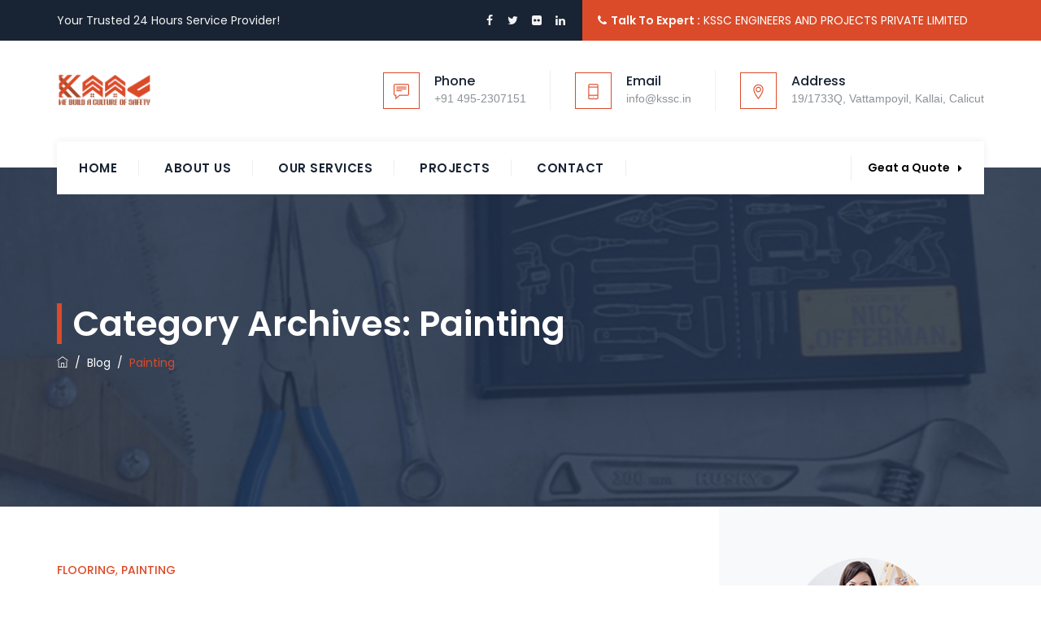

--- FILE ---
content_type: text/css
request_url: https://kssc.in/wp-content/themes/boldman/css/main.min.css?ver=6.9
body_size: 107186
content:
.admin-bar .tm-fbar-close{top:32px}.site-content-wrapper{position:relative;z-index:7}p{margin:0 0 15px}.themetechmount-page-full-width article .entry-content{min-height:300px}.footer .widget_nav_menu li.tm-number-style a:before,.tm-staticbox-style3 .tm-processbox-wrapper .tm-processbox .tm-box-title h5,footer a,.entry-content a,.site-content-wrapper a{-webkit-transition:all 0.3s ease 0s;-moz-transition:all 0.3s ease 0s;-ms-transition:all 0.3s ease 0s;-o-transition:all 0.3s ease 0s;transition:all 0.3s ease 0s}.tm-equal-height-image,.themetechmount-hide,.tm-hide{display:none}.tm-wrap{display:table;width:100%}.tm-wrap-cell{display:table-cell;vertical-align:middle}.tm-align-right{text-align:right}iframe{width:100%}.tm-bg.tm-bgcolor-darkgrey .tm-bg-layer{background-color:#182333}.tm-col-bgcolor-grey>.tm-bg-layer-inner,.tm-bg.tm-bgcolor-grey>.tm-bg-layer{background-color:#f5f5f5}.tm-bg.tm-bgcolor-white .tm-bg-layer{background-color:#fff}.tm-bg-highlight-dark,.tm-col-bgcolor-darkgrey .tm-bg-layer-inner,.tm-bgcolor-darkgrey{background-color:#182333}.twentytwenty-handle,.site-header.tm-sticky-bgcolor-darkgrey.is_stuck,.tm-header-overlay .site-header.tm-sticky-bgcolor-darkgrey.is_stuck,.site-header-menu.tm-sticky-bgcolor-darkgrey.is_stuck,.tm-titlebar-wrapper.tm-breadcrumb-on-bottom.tm-breadcrumb-bgcolor-darkgrey .tm-titlebar .breadcrumb-wrapper .container,.tm-titlebar-wrapper.tm-breadcrumb-on-bottom.tm-breadcrumb-bgcolor-darkgrey .breadcrumb-wrapper .container:before,.tm-titlebar-wrapper.tm-breadcrumb-on-bottom.tm-breadcrumb-bgcolor-darkgrey .breadcrumb-wrapper .container:after,.tm-header-style-infostack .site-header .tm-stickable-header.is_stuck.tm-sticky-bgcolor-darkgrey,.tm-header-style-infostack .site-header-menu .is_stuck .tm-sticky-bgcolor-darkgrey,.tm-header-style-infostack .is_stuck.tm-sticky-bgcolor-darkgrey,.tm-header-style-infostack .tm-bgcolor-darkgrey,.themetechmount-topbar-wrapper.tm-bgcolor-darkgrey{background-color:#182333}.themetechmount-fbar-position-right .themetechmount-fbar-btn a.grey,.tm-col-bgcolor-grey .tm-bg-layer-inner,.tm-bgcolor-grey,.site-header.tm-sticky-bgcolor-grey.is_stuck,.site-header-menu.tm-sticky-bgcolor-grey.is_stuck,.tm-header-overlay .site-header.tm-sticky-bgcolor-grey.is_stuck,.tm-header-style-infostack .site-header .tm-stickable-header.is_stuck.tm-sticky-bgcolor-grey,.tm-header-style-infostack .site-header-menu .is_stuck .tm-sticky-bgcolor-grey,.tm-titlebar-wrapper.tm-breadcrumb-on-bottom.tm-breadcrumb-bgcolor-grey .tm-titlebar .breadcrumb-wrapper .container,.tm-titlebar-wrapper.tm-breadcrumb-on-bottom.tm-breadcrumb-bgcolor-grey .breadcrumb-wrapper .container:before,.tm-titlebar-wrapper.tm-breadcrumb-on-bottom.tm-breadcrumb-bgcolor-grey .breadcrumb-wrapper .container:after{background-color:#f8f9fa}.themetechmount-fbar-position-right .themetechmount-fbar-btn a.white,.tm-col-bgcolor-white .tm-bg-layer-inner,.tm-bgcolor-white,.tm-col-bgcolor-white,.site-header.tm-sticky-bgcolor-white.is_stuck,.tm-header-overlay .site-header.tm-sticky-bgcolor-white.is_stuck,.site-header-menu.tm-sticky-bgcolor-white.is_stuck,.tm-header-style-infostack .site-header .tm-stickable-header.is_stuck.tm-sticky-bgcolor-white,.tm-header-style-infostack .site-header-menu .is_stuck .tm-sticky-bgcolor-white,.tm-titlebar-wrapper.tm-breadcrumb-on-bottom.tm-breadcrumb-bgcolor-white .tm-titlebar .breadcrumb-wrapper .container,.tm-titlebar-wrapper.tm-breadcrumb-on-bottom.tm-breadcrumb-bgcolor-white .breadcrumb-wrapper .container:before,.tm-titlebar-wrapper.tm-breadcrumb-on-bottom.tm-breadcrumb-bgcolor-white .breadcrumb-wrapper .container:after{background-color:#fff}.themetechmount-fbar-position-right .themetechmount-fbar-btn a.dark,.themetechmount-fbar-main-w .tm-bg.tm-bgcolor-darkgrey .tm-bg-layer,.themetechmount-fbar-main-w .tm-col-bgcolor-darkgrey .tm-bg-layer-inner,.themetechmount-fbar-main-w .tm-bgcolor-darkgrey{background-color:#182333}.main-holder .site #content table.cart td.actions .input-text,textarea,input[type="text"],input[type="password"],input[type="datetime"],input[type="datetime-local"],input[type="date"],input[type="month"],input[type="time"],input[type="week"],input[type="number"],input[type="email"],input[type="url"],input[type="search"],input[type="tel"],input[type="color"],.uneditable-input,select{font-family:inherit;-webkit-transition:border linear .2s,box-shadow linear .2s;-moz-transition:border linear .2s,box-shadow linear .2s;-o-transition:border linear .2s,box-shadow linear .2s;transition:border linear .2s,box-shadow linear .2s;-webkit-border-radius:3px;-moz-border-radius:3px;border-radius:0;vertical-align:middle;width:100%;color:#242424;padding:9px 15px;font-weight:400;background-color:#fff;text-transform:inherit;border:1px solid #dedede;font-size:15px;outline:none;line-height:inherit}textarea:focus,input[type="text"]:focus,input[type="password"]:focus,input[type="datetime"]:focus,input[type="datetime-local"]:focus,input[type="date"]:focus,input[type="month"]:focus,input[type="time"]:focus,input[type="week"]:focus,input[type="number"]:focus,input[type="email"]:focus,input[type="url"]:focus,input[type="search"]:focus,input[type="tel"]:focus,input[type="color"]:focus,input.input-text:focus,select:focus{background-color:transparent}input[type="text"]:focus,input[type="password"]:focus,input[type="email"]:focus,input[type="tel"]:focus,textarea:focus{color:#666;outline:none!important}button,input[type="submit"],input[type="button"],input[type="reset"],.checkout_coupon input.button,.woocommerce div.product form.cart .button,table.compare-list .add-to-cart td a,.woocommerce .widget_shopping_cart a.button,.woocommerce #review_form #respond .form-submit input,.main-holder .site table.cart .coupon input,.woocommerce-cart .wc-proceed-to-checkout a.checkout-button,.woocommerce-cart #content table.cart td.actions input[type="submit"],.woocommerce #payment #place_order,.woocommerce .wishlist_table td.product-add-to-cart a{display:inline-block;text-decoration:none;font-size:13px;font-weight:500;padding:12px 35px 12px;border:2px solid transparent;border-radius:0;color:#fff;-webkit-transition:all 0.25s ease;transition:all 0.25s ease;cursor:pointer;outline:none!important;-webkit-font-smoothing:antialiased}.tm-full-bt{width:100%}.tm-textarea-con textarea{height:178px}.post-password-required input[type="submit"]{padding:9px 40px 10px}.select2-container .select2-choice{padding:6px 0 6px 10px;border:1px solid #e5e5e5;background-color:rgba(0,0,0,.03)}.select2-drop-active{border:1px solid #e5e5e5}.tm-textcolor-dark a,.tm-textcolor-dark h1,.tm-textcolor-dark h2,.tm-textcolor-dark h3,.tm-textcolor-dark h4,.tm-textcolor-dark h5,.tm-textcolor-dark h6{color:rgba(32,41,47,1)}.tm-textcolor-dark,.tm-textcolor-dark .social-icons li a,.tm-textcolor-dark.themetechmount-fbar-btn-link i,.tm-textcolor-dark .vc_tta-panel-body,.tm-textcolor-dark .vc_tta-panel-body .wpb_text_column{color:#656565}.tm-col-bgimage-yes .tm-bg-layer-inner,.tm-bg.tm-bgimage-yes>.tm-bg-layer{opacity:.94}.tm-bg.tm-bgimage-yes.tm-bgcolor-skincolor>.tm-bg-layer{opacity:.94}.tm-bg.tm-bgcolor-grey>.tm-bg-layer{opacity:.9}.themetechmount-fbar-main-w .themetechmount-fbar-box-w.tm-bg.tm-bgimage-yes>.tm-bg-layer{opacity:.96}.tm-col-bgimage-yes.tm-bgcolor-white .tm-bg-layer-inner,.tm-bg.tm-bgimage-yes.tm-bgcolor-white>.tm-bg-layer{opacity:.35}.tm-col-bgcolor-darkgrey.tm-col-bgimage-yes .tm-bg-layer-inner,.tm-bgcolor-darkgrey.tm-bg.tm-bgimage-yes>.tm-bg-layer-inner{background-color:#182333}.tm-col-bgcolor-grey.tm-col-bgimage-yes .tm-bg-layer-inner,.tm-col-bgcolor-darkgrey.tm-col-bgimage-yes .tm-bg-layer-inner,.tm-bgcolor-darkgrey.tm-bg.tm-bgimage-yes>.tm-bg-layer{opacity:.94}.tm-titlebar-wrapper.tm-bg.tm-bgimage-yes>.tm-bg-layer{opacity:.75}.tm-titlebar-wrapper.tm-bg.tm-bgimage-yes.tm-bgcolor-custom>.tm-bg-layer{opacity:1}.vc_video-bg-container .tm-col-bgcolor-yes,.vc_video-bg-container.tm-bg.tm-bgimage-yes>.tm-bg-layer{opacity:.8}.tm-col-bg,.tm-bg{position:relative}.tm-bg-layer,.tm-titlebar-wrapper .tm-titlebar-wrapper-bg-layer{position:absolute;height:100%;width:100%;top:0;left:0}.vc_column-inner.tm-col-bgimage-yes.tm-col-bgcolor-,.tm-bgcolor-transparent>.tm-bg-layer,.tm-bgcolor-transparent{background-color:transparent!important}.vc_column-inner>.wpb_wrapper{position:relative}.vc_column-inner.tm-col-bgimage-yes.tm-col-bgcolor-.tm-bg-layer-inner{opacity:1}#totop{font-weight:900;color:#fff;position:fixed;display:none;right:34px;bottom:34px;z-index:999;height:0;width:0;font-size:0;line-height:25px;text-align:center;padding-top:6px;border-radius:3px;-webkit-transition:all .2s ease-in-out;transition:all .2s ease-in-out}#totop.top-visible{font-size:23px;height:39px;width:39px}.themetechmount-topbar-wrapper.container-full,.container-fullwide .site-content-inner.row,.footer .container-fullwide{padding-left:15px;padding-right:15px}.themetechmount-item-thumbnail,.themetechmount-item-thumbnail-inner{display:block}.tm-boxes-carousel-spacing-15 .themetechmount-boxes-inner{padding:15px}.tm-boxes-carousel-without-title .themetechmount-boxes-inner{padding-top:80px}.tm-element-heading-wrapper .tm-vc_general .tm-vc_cta3_content-container .tm-vc_cta3-content .tm-vc_cta3-content-header h4{margin-bottom:2px}.tm-element-heading-wrapper .tm-vc_general .tm-vc_cta3_content-container .tm-vc_cta3-content .tm-vc_cta3-content-header h4.tm-custom-heading:first-child{margin-bottom:2px}.site header,.tm-header-block,.site-header,.site-header-main{position:relative}.themetechmount-logo-img.standard{max-height:100px;width:auto}.site-branding{float:left}.headerlogo img{max-height:35px;width:auto}.headerlogo img,.tm-stickylogo-yes .standardlogo,.is-sticky .tm-stickylogo-yes .stickylogo{display:inline-block}.site-title a.home-link:hover,a.home-link:hover{text-decoration:none}.site-title{font-size:33px;font-weight:700;line-height:1;margin:0;color:#fff;display:table;vertical-align:middle;text-align:center;width:100%;height:100%}.site-title a{display:table-cell;vertical-align:middle}.site-description{display:none}#site-header-menu .kw-phone .tm-header-icon a,#site-header-menu #site-navigation .tm-header-icon a,#site-header-menu #site-navigation .themetechmount-fbar-btn a{font-size:15px}.tm-header-icons .tm-header-search-link a i:before{font-weight:600}.tm-header-icons .tm-header-wc-cart-link a,.tm-header-icons .tm-header-search-link a{position:relative;border:none;border-radius:50%;height:36px;width:36px;line-height:36px;display:inline-block;vertical-align:middle;text-align:center}.tm-header-style-centerlogo .tm-header-icons .tm-header-wc-cart-link a,.tm-header-style-centerlogo .tm-header-icons .tm-header-search-link a,.tm-header-style-classicinfo .tm-header-icons .tm-header-wc-cart-link a,.tm-header-style-classicinfo .tm-header-icons .tm-header-search-link a,.tm-header-style-classic .tm-header-icons .tm-header-wc-cart-link a,.tm-header-style-classic .tm-header-icons .tm-header-search-link a{height:31px;width:31px;line-height:31px;background-color:#f8f9fa;padding-left:2px;font-size:12px!important;transition:all .2s ease-in-out;-moz-transition:all .2s ease-in-out;-webkit-transition:all .2s ease-in-out;-o-transition:all .2s ease-in-out}.tm-header-style-centerlogo.tm-header-overlay .tm-header-icons .tm-header-wc-cart-link a:not(:hover),.tm-header-style-centerlogo.tm-header-overlay .tm-header-icons .tm-header-search-link a:not(:hover),.tm-header-style-classic.tm-header-overlay .tm-header-icons .tm-header-wc-cart-link a:not(:hover),.tm-header-style-classic.tm-header-overlay .tm-header-icons .tm-header-search-link a:not(:hover){background-color:rgba(255,255,255,.1)}.tm-header-style-classic .tm-header-icons .tm-header-wc-cart-link a{padding-left:0}.tm-header-icons .tm-header-wc-cart-link span.number-cart{position:absolute;bottom:20px;left:21px;width:18px;height:18px;text-align:center;line-height:18px;font-size:9px;display:block;background-color:#edb820;color:#fff;-webkit-border-radius:50%;-moz-border-radius:50%;-o-border-radius:50%;border-radius:50%;-webkit-transition:all 0.3s ease;-moz-transition:all 0.3s ease;-ms-transition:all 0.3s ease;-o-transition:all 0.3s ease;transition:all 0.3s ease}.themetechmount-fbar-btn.hidefbtn a{-webkit-transform:scale(0);-ms-transform:scale(0);-moz-transform:scale(0);transform:scale(0)}.themetechmount-slider-wide{background-color:rgb(231,231,231)}.tm-header-style-classicinfo .tm-info-widget,.tm-header-style-infostack .tm-top-info-con{position:relative;float:right;text-align:right;vertical-align:middle;display:table}.tm-header-style-classicinfo .header-widget,.tm-header-style-infostack .header-widget{display:table-cell;position:relative;vertical-align:middle;height:100%;margin:0;padding-right:0}.tm-header-style-classicinfo .header-widget .header-content,.tm-header-style-classicinfo .header-widget .header-icon,.tm-header-style-infostack .header-widget .header-content,.tm-header-style-infostack .header-widget .header-icon{display:table-cell;vertical-align:middle;padding:0;text-align:left}.tm-header-style-infostack .tm-top-info-con .header-widget{padding:0 30px}.tm-header-style-infostack .tm-top-info-con .header-widget:last-child{padding-right:0}.tm-header-style-classicinfo .header-widget .header-widget-main{margin-right:70px}.tm-header-style-classicinfo .header-widget .header-content,.tm-header-style-infostack .header-widget .header-content{padding-left:18px}.tm-header-style-classicinfo .header-widget:last-child .header-widget-main,.tm-header-style-infostack .tm-top-info-con .header-widget:last-child .header-widget-main{margin-right:0}.tm-header-style-classicinfo .header-widget .header-icon i,.tm-header-style-infostack .header-widget .header-icon i{font-size:19px;line-height:45px}..tm-header-style-classicinfo .header-widget .header-icon i.fa,.tm-header-style-infostack .header-widget .header-icon i.fa{line-height:50px}.tm-header-style-classicinfo .header-widget .header-icon .icon,.tm-header-style-infostack .header-widget .header-icon .icon{width:45px;height:45px;background-color:transparent;text-align:center;float:none;border:1px solid #fda02b;border-radius:0;line-height:45px}.tm-header-style-classicinfo .header-widget .header-icon .icon{background-color:transparent}.tm-header-style-classicinfo .header-widget h3,.tm-header-style-infostack .header-widget h3{font-size:16px;font-weight:500;line-height:21px;color:#182333}.tm-header-style-classicinfo .header-widget h5,.tm-header-style-infostack .header-widget h5{font-size:14px;font-weight:400;color:#8d9297;line-height:23px}.tm-header-style-classicinfo .header-widget h3,.tm-header-style-classicinfo .header-widget h5,.tm-header-style-infostack .header-widget h3,.tm-header-style-infostack .header-widget h5{margin-top:0;margin-bottom:0}.tm-header-style-infostack .tm-top-info-con ul.social-icons{padding-left:10px}.tm-header-style-infostack .header-widget .tm-vc_btn3{padding:13px 26px 13px 26px;font-weight:600}.tm-header-style-classicinfo .site-header .tm-header-text-area .tm-vc_btn3{padding:11px 18px 11px 18px}.tm-header-style-infostack .kw-phone{position:absolute;right:-1px;top:0;font-size:14px;color:#fff;padding:0 0 0 8px;height:60px;line-height:60px}.tm-headerstyle-classic-infostack .kw-phone{padding-right:0}.tm-header-style-infostack .site-header-menu-inner.is_stuck .kw-phone{border-radius:0}.tm-header-style-infostack .kw-phone .tm-vc_icon_element{float:left}.tm-header-style-infostack .kw-phone .tm-vc_icon_element.tm-vc_icon_element-outer .tm-vc_icon_element-inner.tm-vc_icon_element-size-md .tm-vc_icon_element-icon{font-size:25px!important}.tm-header-style-infostack .tm-header-icons .tm-header-icon.tm-header-wc-cart-link:hover a,.tm-header-style-infostack .kw-phone .tm-header-icon a:hover{background-color:transparent}.tm-header-style-infostack .kw-phone .tm-vc_icon_element.tm-vc_icon_element-outer .tm-vc_icon_element-inner{width:52px}.tm-header-style-infostack #site-header-menu .container{position:relative;padding:0}.tm-headerstyle-classic-infostack .kw-phone .tm-vc_btn3-container{margin-bottom:0}.tm-header-style-infostack .tm-vc_general.tm-vc_cta3{padding:0}.tm-header-style-infostack .site-header .tm-top-info-con .themetechmount-social-links-wrapper .social-icons li>a{color:#6c6c6c;border:1px solid #ececec}.tm-header-style-infostack .site-header.tm-bgcolor-darkgrey .tm-top-info-con .themetechmount-social-links-wrapper .social-icons li>a,.tm-header-style-infostack .site-header.tm-bgcolor-skincolor .tm-top-info-con .themetechmount-social-links-wrapper .social-icons li>a{border:1px solid rgba(255,255,255,.8)}.tm-header-style-infostack .tm-top-info-con .themetechmount-social-links-wrapper .social-icons li>a{width:30px;height:30px;line-height:30px;border-radius:28px;font-size:13px;transition:all .3s ease-in-out;-moz-transition:all .3s ease-in-out;-webkit-transition:all .3s ease-in-out;-o-transition:all .3s ease-in-out}.tm-header-style-infostack .kw-phone .tm-vc_btn3.tm-vc_btn3-style-text{padding:12px 21px}.tm-header-style-infostack .tm-top-info-con .tm-vc_btn3.tm-vc_btn3-size-sm{font-size:14px;padding:10px 25px}.tm-header-style-infostack .kw-phone .tm-header-icons{float:left}.tm-header-style-infostack .kw-phone .tm-header-icons:last-child{padding-right:15px}.tm-bgcolor-white .tm-header-icons .tm-header-search-link a,.tm-bgcolor-white .tm-header-icons .tm-header-wc-cart-link a{border:none}body .tm-header-style-classicinfo .tm-info-widget{float:left}.tm-header-style-classicinfo .site-header{z-index:12}.tm-header-style-classicinfo .tm-divcontent-wrapper{position:relative;background-color:#f8f9fa;left:auto;right:auto;float:none;text-align:center;width:100%;z-index:9}.tm-header-style-classicinfo .tm-divcontent-wrapper .tm-container-for-header{position:relative;padding-top:19px;padding-bottom:16px}.tm-header-style-classicinfo .tm-phone a,.tm-header-style-classicinfo .tm-phone a:hover{color:#fff}.tm-header-style-classicinfo .tm-phone span.icon{padding-right:8px}.tm-header-style-classicinfo .tm-vc_btn3-container{margin-bottom:0}.tm-header-style-classicinfo .tm-header-text-area>.tm-vc_btn3-container{padding-left:15px}.tm-header-icons .tm-header-icon.tm-header-wc-cart-link:hover a,.tm-header-icons .tm-header-search-link a:hover{color:#fff}.tm-header-icons .tm-header-icon.tm-header-wc-cart-link:hover a{background-color:#182333}.themetechmount-topbar-wrapper{position:relative}.themetechmount-fbar-btn-link .tm-fbar-close-icon,.themetechmount-fbar-position-default .tm-float-overlay{display:none}.tm-float-overlay{display:block;position:fixed;top:0;left:0;width:100%;height:100%;-webkit-transition:all 500ms ease;transition:all 500ms ease;background-color:rgba(0,0,0,1);visibility:hidden;opacity:0;z-index:9997}.tm-float-overlay.animated{visibility:visible;opacity:.9}.tm-float-overlay.animated{cursor:url([data-uri]),auto}.themetechmount-fbar-btn{cursor:pointer;position:relative;-webkit-backface-visibility:hidden;backface-visibility:hidden;float:right}.themetechmount-topbar-wrapper .themetechmount-fbar-btn{line-height:normal;margin-top:16px;font-size:17px;position:relative;margin-left:35px;margin-right:24px;position:absolute;right:0;float:none;bottom:-20px;z-index:16;width:43px;height:43px;border-radius:50%;background-color:#333;text-align:center;line-height:43px}.site-header-main.container-fullwide .themetechmount-fbar-btn{padding-right:20px}.tm-header-invert .site-header-main.container-fullwide .themetechmount-fbar-btn{padding-left:20px;padding-right:0}.themetechmount-fbar-btn.tm-fbar-btn-cposition-default{opacity:1}.themetechmount-fbar-btn.tm-fbar-btn-cposition-default.animated{-webkit-transform:translateX(0);-ms-transform:translateX(0);transform:translateX(0);opacity:0}.tm-header-invert .themetechmount-fbar-btn{margin-left:0;float:left}.themetechmount-fbar-box .widget ul>li{border:none}.themetechmount-fbar-position-default .themetechmount-fbar-box .widget ul>li{padding-top:0}.themetechmount-fbar-position-default .widget_recent_comments li:before{top:6px}.themetechmount-fbar-box .vc_general.vc_cta3{padding:20px}.themetechmount-fbar-box .tm-sbox .vc_icon_element-inner.vc_icon_element-have-style-inner.vc_icon_element-size-lg.vc_icon_element-style-none{width:3em!important}.themetechmount-fbar-box .tm-sbox .vc_general.vc_cta3.vc_cta3-icons-left .vc_cta3_content-container{padding-left:1em}.themetechmount-fbar-box .vc_cta3-container{margin-bottom:10px}.themetechmount-fbar-btn.themetechmount-fbar-open{position:fixed}.productbox .roadtip:after,.themetechmount-fbar-btn{border-top-color:#222}.themetechmount-fbar-box-w{-webkit-box-shadow:inset 0 -23px 30px -20px rgba(0,0,0,.18);-moz-box-shadow:inset 0 -23px 30px -20px rgba(0,0,0,.18);box-shadow:inset 0 -23px 30px -20px rgba(0,0,0,.18)}.themetechmount-fbar-position-default .themetechmount-fbar-box{padding-top:0;padding-bottom:60px}.themetechmount-fbar-box h2{font-weight:400;font-size:21px;margin-bottom:0;margin-top:0}.themetechmount-fbar-box .tm-custom-heading{margin-bottom:0}.themetechmount-fbar-btn a{position:relative;display:block;background-color:transparent}.themetechmount-fbar-btn.tm-fbar-icon-color-dark a i{color:#313131}.themetechmount-fbar-box-w{position:relative}.themetechmount-fbar-box-w:after{content:'';position:absolute;width:100%;height:100%;top:0;left:0;z-index:1;display:block}.themetechmount-fbar-bg-darkgrey.themetechmount-fbar-box-w.tm-fbar-with-bgimage:after{background:rgba(0,0,0,.85)}.themetechmount-fbar-bg-grey.themetechmount-fbar-box-w.tm-fbar-with-bgimage:after{background:rgba(231,231,231,.85)}.themetechmount-fbar-bg-white.themetechmount-fbar-box-w.tm-fbar-with-bgimage:after{background:rgba(255,255,255,.85)}.themetechmount-fbar-bg-darkgrey.themetechmount-fbar-box-w:after{background:#282828}.themetechmount-fbar-bg-grey.themetechmount-fbar-box-w:after{background:#f5f5f5}.themetechmount-fbar-bg-white.themetechmount-fbar-box-w:after{background:#fff}.themetechmount-fbar-box{position:relative;z-index:10}.themetechmount-fbar-position-default div.themetechmount-fbar-box-w{position:fixed;left:0;top:0;width:100%;z-index:1002;border-bottom:4px solid #999;-webkit-transition:transform 0.4s ease;transition:transform 0.4s ease;-webkit-transform:translateY(-100%);-ms-transform:translateY(-100%);transform:translateY(-100%);-webkit-backface-visibility:hidden;backface-visibility:hidden}.themetechmount-fbar-position-default div.themetechmount-fbar-box-w.animated{-webkit-transform:translateX(0);-ms-transform:translateX(0);transform:translateX(0)}.themetechmount-fbar-position-default .fcloseicon{position:fixed;top:17px;right:24px;height:30px;width:30px;z-index:100;display:block;text-align:center;font-size:20px;cursor:pointer}.themetechmount-fbar-position-default .fcloseicon:after{content:'\E82D';font-family:"tm-boldman-icons"}.themetechmount-fbar-position-default .widget{margin:65px 0 0}.themetechmount-team-form-no-group .tm-wrap-cell{display:inline-block}.themetechmount-team-form-no-group .tm-wrap-cell h2{padding-right:20px}.themetechmount-fbar-text-white.themetechmount-fbar-bg-darkgrey.themetechmount-fbar-box-w .submit_field button{border-color:transparent;color:#fff}.themetechmount-fbar-text-white.themetechmount-fbar-bg-darkgrey.themetechmount-fbar-box-w .submit_field button:hover{background-color:transparent}.tm-fbar-close{position:fixed;top:17px;right:24px;height:30px;width:30px;z-index:100;display:block;text-align:center;font-size:20px;cursor:pointer}.themetechmount-fbar-position-right .themetechmount-fbar-box-w{position:fixed;top:0;right:0;width:400px;height:100%;overflow:hidden;z-index:9999;-webkit-transition:transform 0.4s ease;transition:transform 0.4s ease;-webkit-transform:translateX(400px);-ms-transform:translateX(400px);transform:translateX(400px);-webkit-backface-visibility:hidden;backface-visibility:hidden}.tm-header-invert .themetechmount-fbar-position-right .themetechmount-fbar-box-w{right:auto;left:0;-webkit-transition:transform 0.4s ease;transition:transform 0.4s ease;-webkit-transform:translateX(-400px);-ms-transform:translateX(-400px);transform:translateX(-400px)}.themetechmount-fbar-position-right .themetechmount-fbar-box-w .tm-fbar-close{-webkit-transition:transform 0.4s ease;transition:transform 0.4s ease;-webkit-transform:translateX(400px);-ms-transform:translateX(400px);transform:translateX(400px);-webkit-backface-visibility:hidden;backface-visibility:hidden}.themetechmount-fbar-position-right .themetechmount-fbar-box-w.animated .tm-fbar-close,.themetechmount-fbar-position-right .themetechmount-fbar-box-w.animated{-webkit-transform:translateX(0);-ms-transform:translateX(0);transform:translateX(0)}.themetechmount-fbar-position-right .themetechmount-fbar-box .widget{float:none;width:auto}.themetechmount-fbar-position-right .themetechmount-fbar-box .widget:first-child{margin-top:0}.themetechmount-fbar-position-right .themetechmount-fbar-box-w{border:none}.themetechmount-fbar-position-right .themetechmount-fbar-btn{cursor:pointer;position:absolute;right:80px;z-index:1005;width:58px;height:58px;text-align:center;width:0;height:0;top:72px}.themetechmount-fbar-position-right .floatingbar-widgets-inner .widget-area{float:none;width:100%}.themetechmount-fbar-position-right .themetechmount-fbar-content-wrapper{width:100%}.themetechmount-fbar-position-default .themetechmount-fbar-content-wrapper,.themetechmount-fbar-position-right .themetechmount-fbar-content-wrapper{overflow:hidden;height:100%;padding:35px;padding-bottom:10px;z-index:80;position:relative}.themetechmount-fbar-position-default .themetechmount-fbar-content-wrapper{height:100%;padding:0}.themetechmount-fbar-box-w.themetechmount-fbar-text-white .widget_calendar table,.themetechmount-fbar-box-w.themetechmount-fbar-text-white .widget_calendar th,.themetechmount-fbar-box-w.themetechmount-fbar-text-white .widget_calendar td,.themetechmount-fbar-box-w.themetechmount-fbar-text-white .widget ul>li{border-color:rgba(255,255,255,.21)}.themetechmount-fbar-box-w.themetechmount-fbar-text-white .widget_tag_cloud .tagcloud a{background-color:rgba(255,255,255,.9);color:#2C2C2C}.themetechmount-fbar-box-w.themetechmount-fbar-text-white .widget_tag_cloud .tagcloud a:hover{color:#fff}.themetechmount-fbar-box-w.themetechmount-fbar-text-white.themetechmount-fbar-bg-skincolor .widget a:hover,.themetechmount-fbar-box-w.themetechmount-fbar-text-white .widget_calendar caption,.themetechmount-fbar-box-w.themetechmount-fbar-text-white .widget_calendar table,.themetechmount-fbar-box-w.themetechmount-fbar-text-white .widget_calendar th,.themetechmount-fbar-box-w.themetechmount-fbar-text-white .widget_calendar td,.themetechmount-fbar-box-w.themetechmount-fbar-text-white .widget ul>li,.themetechmount-fbar-box-w.themetechmount-fbar-text-white .widget_text{color:rgba(255,255,255,.8)}.themetechmount-fbar-box-w.themetechmount-fbar-text-white .widget a,.themetechmount-fbar-box-w.themetechmount-fbar-text-white .widget .widget-title{color:rgba(255,255,255,.9)}.themetechmount-fbar-box-w.themetechmount-fbar-text-white.themetechmount-fbar-bg-skincolor .widget .widget-title{border-color:#fff}.themetechmount-fbar-btn.tm-fbar-bg-color-darkgrey a:before{border-bottom-color:#202020}.themetechmount-fbar-btn.tm-fbar-bg-color-darkgrey a{background-color:#202020}.themetechmount-fbar-position-right .themetechmount-fbar-btn.tm-fbar-bg-color-darkgrey a:after{border-top-color:#202020;border-bottom-color:#202020}.themetechmount-fbar-btn.tm-fbar-bg-color-grey a{background-color:#E4E4E4}.themetechmount-fbar-position-right .themetechmount-fbar-btn.tm-fbar-bg-color-grey a:after{border-top-color:#E4E4E4;border-bottom-color:#E4E4E4}.themetechmount-fbar-btn.tm-fbar-bg-color-white a{background-color:#fff}.themetechmount-fbar-position-right .themetechmount-fbar-btn.tm-fbar-bg-color-white a:after{border-top-color:#fff;border-bottom-color:#fff}.themetechmount-fbar-position-default .themetechmount-fbar-btn.tm-fbar-bg-color-white a:after{border-left-color:#fff;border-right-color:#fff}.themetechmount-fbar-position-default .themetechmount-fbar-btn.tm-fbar-bg-color-grey a:after{border-left-color:#E4E4E4;border-right-color:#E4E4E4}.themetechmount-fbar-position-default .themetechmount-fbar-btn.tm-fbar-bg-color-darkgrey a:after{border-left-color:#202020;border-right-color:#202020}.themetechmount-fbar-box-w.themetechmount-fbar-text-dark .team-search-form-before-text,.themetechmount-fbar-box-w.themetechmount-fbar-text-dark .widget_text,.themetechmount-fbar-box-w.themetechmount-fbar-text-dark .widget ul>li{color:rgba(0,0,0,.66)}.themetechmount-fbar-box-w.themetechmount-fbar-text-dark .widget .widget-title,.themetechmount-fbar-box-w.themetechmount-fbar-text-dark a{color:rgba(0,0,0,.7)}.themetechmount-fbar-box-w.themetechmount-fbar-text-dark .search_field,.themetechmount-fbar-box-w.themetechmount-fbar-text-dark .contact-info,.themetechmount-fbar-box-w.themetechmount-fbar-text-dark .widget_calendar table,.themetechmount-fbar-box-w.themetechmount-fbar-text-dark .widget_calendar th,.themetechmount-fbar-box-w.themetechmount-fbar-text-dark .widget_calendar td,.themetechmount-fbar-box-w.themetechmount-fbar-text-dark .widget ul>li{border-color:rgba(0,0,0,.1)}.themetechmount-fbar-box-w.themetechmount-fbar-bg-skincolor.themetechmount-fbar-text-dark .widget .widget-title{border-color:1px solid rgba(61,61,61,1)}.themetechmount-fbar-box-w.tm-textcolor-darkgrey .select2-container--default .select2-selection--single .select2-selection__rendered,.themetechmount-fbar-box-w.themetechmount-fbar-bg-skincolor.themetechmount-fbar-text-dark a:hover,.themetechmount-fbar-box-w.themetechmount-fbar-bg-skincolor.themetechmount-fbar-text-dark .widget li a:before,.themetechmount-fbar-box-w.themetechmount-fbar-bg-skincolor.themetechmount-fbar-text-dark .widget li:before,.themetechmount-fbar-box-w.themetechmount-fbar-text-dark .search_field.selectbox:after,.themetechmount-fbar-box-w.themetechmount-fbar-text-dark .search_field i,.themetechmount-fbar-box-w.themetechmount-fbar-text-dark .themetechmount-fbar-box h2,.themetechmount-fbar-box-w.themetechmount-fbar-text-dark .themetechmount-fbar-box .search_field select,.themetechmount-fbar-box-w.themetechmount-fbar-text-dark .themetechmount-fbar-box .search_field input[type="text"]{color:rgba(0,0,0,.8)}.themetechmount-fbar-box-w.themetechmount-fbar-text-dark .search_field select,.themetechmount-fbar-box-w.themetechmount-fbar-text-dark .search_field input::-webkit-input-placeholder{color:rgba(0,0,0,.5)}.themetechmount-fbar-box-w.themetechmount-fbar-text-dark .search_field input:-moz-placeholder{color:rgba(0,0,0,.5)}.themetechmount-fbar-box-w.themetechmount-fbar-text-dark .search_field input::-moz-placeholder{color:rgba(0,0,0,.5)}.themetechmount-fbar-box-w.themetechmount-fbar-text-dark .search_field input:-ms-input-placeholder{color:rgba(0,0,0,.5)}.themetechmount-fbar-box-w.themetechmount-fbar-bg-skincolor.themetechmount-fbar-text-white .tagcloud a:hover,.themetechmount-fbar-box-w.themetechmount-fbar-bg-skincolor.themetechmount-fbar-text-dark .tagcloud a:hover{background-color:#2c2c2c;color:#fff}.themetechmount-topbar-wrapper .social-icons li>a{border:none;width:19px;height:25px;line-height:25px;font-size:14px;font-weight:500}.themetechmount-topbar-wrapper .top-contact li a,.themetechmount-topbar-wrapper .social-icons li>a,.themetechmount-topbar-wrapper .tm-fbar-open-icon{transition:all .3s ease-in-out;-moz-transition:all .3s ease-in-out;-webkit-transition:all .3s ease-in-out;-o-transition:all .3s ease-in-out}.tm-topbar-content .tm-wrap-cell div{display:inline-block}.site-header .themetechmount-topbar{position:relative;z-index:10}.table-row{display:table;width:100%}.tm-tb-right-content{text-align:right;display:inline-block;padding-left:5px}.tm-center-content .themetechmount-tb-left-content{width:100%;display:block}.themetechmount-topbar-inner{line-height:49px}.tm-header-style-infostack .themetechmount-topbar-inner{line-height:49px}.top-contact{list-style:none;margin:0;padding:0;font-size:14px;display:inline-block;position:relative;line-height:50px;vertical-align:top}.top-contact.tm-highlight-left{margin-right:15px;padding-right:5px}.top-contact.tm-highlight-right{margin-left:15px;padding-left:15px}.top-contact.tm-highlight-left,.top-contact.tm-highlight-right{color:#fff}.top-contact.tm-highlight-right strong,.top-contact.tm-highlight-left strong{font-weight:600}.tm-header-style-infostack .themetechmount-social-links-wrapper,.tm-header-style-infostack .top-contact{line-height:50px}.top-contact i{margin-right:5px;display:inline-block;width:15px;height:15px;border:none;border-radius:50%;text-align:center;line-height:24px;font-size:14px}.tm-bgcolor-skincolor .top-contact i{color:rgba(255,255,255,.75)}.top-contact li{display:inline-block;padding-left:10px;padding-right:10px;z-index:1}.top-contact li:first-child{padding-left:0}.top-contact li:last-child{padding-right:0}.top-contact li,.tm-topbar-content .tm-wrap-cell div{position:relative}.tm-topbar-content .tm-wrap-cell div{padding-left:15px}.tm-top-info-con div.tm-vc_btn3-container,.tm-topbar-content .tm-wrap-cell div.tm-vc_btn3-container{margin-bottom:0}.tm-topbar-content .tm-wrap-cell div .tm-vc_btn3.tm-vc_btn3-size-sm{padding:7px 20px;margin-top:3px}.tm-bgcolor-darkgrey .tm-topbar-content .tm-wrap-cell div .tm-vc_btn3:hover{background-color:#fff;color:#202020}.tm-topbar-content .tm-wrap-cell div:before,.top-contact li:first-child:before,.top-contact li:last-child:after{content:"";height:22px;width:1px;background-color:rgba(0,0,0,.09);display:block;position:absolute;right:25px;top:14px}.top-contact li:last-child:after{right:0}.tm-topbar-content .tm-wrap-cell div:before{right:auto;left:0}.tm-topbar-content .tm-wrap-cell div:first-child:before,.top-contact li:last-child:after,.top-contact li:first-child:before{content:unset}.top-contact li:last-child{padding-right:20px}.top-contact.tm-highlight-right:after,.top-contact.tm-highlight-left:after{content:"";width:5000px;height:100%;background-color:#0186d5;right:0;top:0;position:absolute;z-index:0}.top-contact.tm-highlight-right:after{left:0}.top-contact.tm-highlight-right i,.top-contact.tm-highlight-left i{color:#fff}.top-contact.tm-highlight-right li:first-child:before,.top-contact.tm-highlight-right li:after,.top-contact.tm-highlight-left li:first-child:before,.top-contact.tm-highlight-left li:after{display:none}.themetechmount-topbar-wrapper.tm-bgcolor-grey{border-bottom:1px solid #e7e7e7}.themetechmount-topbar-wrapper .tm-vc_btn3.tm-vc_btn3-size-md{padding:14px 25px 14px 25px;font-size:12px;vertical-align:top;line-height:20px}.themetechmount-topbar-wrapper .tm-vc_btn3.tm-vc_btn3-size-md.tm-vc_btn3-style-text{padding-left:5px;font-size:14px;font-weight:600}.themetechmount-topbar-wrapper.tm-bgcolor-skincolor .social-icons li>a:hover{color:#fff!important;border-color:rgba(255,255,255,1)}.themetechmount-topbar-wrapper.tm-bgcolor-skincolor.tm-textcolor-white a:hover{color:rgba(255,255,255,.8)}.tm-textcolor-white.themetechmount-topbar-wrapper .social-icons li:first-child:before,.tm-textcolor-white.themetechmount-topbar-wrapper .social-icons li:after,.tm-textcolor-white .tm-topbar-content .tm-wrap-cell div:before,.tm-textcolor-white .top-contact li:first-child:before,.tm-textcolor-white .top-contact li:last-child:after,.tm-textcolor-white .top-contact li:before,.tm-textcolor-white .top-contact li:after,.tm-header-overlay .tm-textcolor-white .tm-topbar-content .social-icons:before{background-color:rgba(255,255,255,.2)}.tm-bgcolor-skincolor.tm-textcolor-white a:hover{color:rgb(54,48,46)}.tm-headerstyle-classic-box-overlay .themetechmount-topbar-wrapper .themetechmount-fbar-btn{margin-left:20px}.themetechmount-topbar-wrapper .social-icons li{position:relative;min-width:auto;padding:0;margin:0 3px}.tm-topbar-content .tm-wrap-cell .themetechmount-social-links-wrapper{padding-right:0}.tm-header-overlay .themetechmount-topbar-wrapper .social-icons li:before,.tm-header-overlay .themetechmount-topbar-wrapper .social-icons li:after{content:none}.tm-header-overlay .top-contact{line-height:52px}.tm-header-overlay .tm-topbar-content .tm-wrap-cell .themetechmount-social-links-wrapper{padding-right:3px}.tm-headerstyle-classic-highlight .tm-topbar-content .tm-wrap-cell .themetechmount-social-links-wrapper{padding-right:0}.themetechmount-topbar-wrapper .tm-vc_btn3.tm-vc_btn3-size-md.tm-vc_btn3-style-text.tm-vc_btn3-size-md.tm-vc_btn3-icon-right:not(.tm-vc_btn3-o-empty) .tm-vc_btn3-icon{right:3px}.tm-bgcolor-skincolor .tm-topbar-content .social-icons li>a:hover{color:#fff;border-color:transparent}.tm-header-text-area .header-info-widget .tm-vc_btn3,.tm-header-text-area .header-info-widget .tm-vc_btn3.tm-vc_btn3-size-md{font-size:12px;padding:8px 17px 8px 17px}.tm-titlebar-wrapper .tm-titlebar-inner-wrapper{padding:0;display:table;width:100%}.tm-titlebar-main{text-align:center;vertical-align:middle;display:table-cell}.tm-titlebar-wrapper{position:relative;z-index:1}.tm-header-style-classic2 .tm-classicheader-text-area .tm-header-text .tm-titlebar-wrapper{margin-top:70px}.tm-titlebar-wrapper.entry-header{margin-bottom:0}.tm-titlebar-align-right .tm-titlebar-main{text-align:right}.tm-titlebar-align-left .tm-titlebar-main{text-align:left}.tm-titlebar-wrapper .entry-header{margin-bottom:0;position:relative}.themetechmount-titlebar-main{text-align:center}.tm-titlebar-wrapper .entry-title-wrapper a{color:rgba(255,255,255,.9);font-weight:700}.tm-titlebar-wrapper .entry-title-wrapper a:hover{color:#fff}.tm-titlebar-main .breadcrumb-wrapper span:last-child{padding-right:0}.tm-titlebar-wrapper .entry-title .tm-subtitle{font-size:17px;opacity:.8;font-weight:300}.tm-titlebar-wrapper .breadcrumb-wrapper a{color:#888;-webkit-transition:all 0.3s ease 0s;-moz-transition:all 0.3s ease 0s;-ms-transition:all 0.3s ease 0s;-o-transition:all 0.3s ease 0s;transition:all 0.3s ease 0s}.tm-bread-sep{position:relative;top:0}.tm-titlebar-wrapper .breadcrumb-wrapper a:hover{text-decoration:none}.themetechmount-titlebar-main .breadcrumb-wrapper{color:#999;vertical-align:middle}.breadcrumb-wrapper .tm-pf-navbar-wrapper i{font-size:24px;opacity:.8;transition:all 0.2s ease}.breadcrumb-wrapper .tm-pf-navbar-wrapper a{margin:2px;display:inline-block}.breadcrumb-wrapper .tm-pf-navbar-wrapper a,.breadcrumb-wrapper .tm-pf-navbar-wrapper .tm-dim{margin:5px;display:inline-block}.tm-titlebar-wrapper{background-size:100%;background-position:50% 0;background-repeat:repeat repeat}.themetechmount-header-style-3 .themetechmount-slider-wrapper,.themetechmount-header-style-3 .tm-titlebar-wrapper{position:relative;z-index:1}.themetechmount-titlebar-main .entry-title{line-height:27px;color:#2d2d2d;font-weight:400;font-size:28px}.tm-titlebar-align-right .tm-titlebar-main-inner,.tm-titlebar-align-left .tm-titlebar-main-inner{display:table;width:100%}.tm-titlebar-align-right .entry-title-wrapper,.tm-titlebar-align-left .entry-title-wrapper,.tm-titlebar-align-right .breadcrumb-wrapper,.tm-titlebar-align-left .breadcrumb-wrapper{display:table-cell}.tm-titlebar-align-left .breadcrumb-wrapper{text-align:right;vertical-align:middle}.tm-titlebar-align-right .breadcrumb-wrapper{text-align:left;vertical-align:middle}.tm-titlebar-wrapper .breadcrumb-wrapper{font-size:13px;color:#999}.tm-titlebar-align-allleft .tm-titlebar-main{text-align:left}.tm-titlebar-align-allright .tm-titlebar-main{text-align:right}.entry-title-wrapper .entry-title{margin:0;margin-bottom:6px;position:relative;display:inline-block}.entry-title-wrapper .entry-title:before{display:block;content:'';position:absolute;left:0;top:0;height:100%;width:6px;top:0}.tm-titlebar-align-allleft .entry-title-wrapper .entry-title,.tm-titlebar-align-left .entry-title-wrapper .entry-title{padding-left:20px}.tm-titlebar-align-right .entry-title-wrapper .entry-title:before,.tm-titlebar-align-allright .entry-title-wrapper .entry-title:before,.tm-titlebar-align-default .entry-title-wrapper .entry-title:before{left:-36px}.entry-title-wrapper.tm-bgcolor-skincolor .entry-title:before{background-color:#fff}.tm-titlebar-align-left .breadcrumb-wrapper>.container{padding-right:0}.tm-titlebar-wrapper.tm-breadcrumb-on-bottom .breadcrumb-wrapper{position:absolute}.tm-titlebar-wrapper.tm-breadcrumb-on-bottom.tm-titlebar-align-default .breadcrumb-wrapper{left:50%;bottom:0;-khtml-transform:translateX(-50%) translateY(0%);-moz-transform:translateX(-50%) translateY(0%);-ms-transform:translateX(-50%) translateY(0%);-o-transform:translateX(-50%) translateY(0%);transform:translateX(-50%) translateY(0)}.tm-titlebar-wrapper.tm-breadcrumb-on-bottom.tm-titlebar-align-allright .breadcrumb-wrapper{right:0}.tm-titlebar-wrapper.tm-breadcrumb-on-bottom.tm-titlebar-align-default .breadcrumb-wrapper .container:after{content:"";position:absolute;top:0;display:block;height:100%;width:5000px;z-index:0}.tm-titlebar-wrapper.tm-breadcrumb-on-bottom.tm-titlebar-align-default .breadcrumb-wrapper .container:after{right:100%;left:auto}.tm-textcolor-white .tm-titlebar-main .breadcrumb-wrapper a{color:rgba(255,255,255,1)}.tm-textcolor-white .tm-titlebar-main .breadcrumb-wrapper,.tm-textcolor-white .tm-titlebar-main .breadcrumb-wrapper a:hover{color:rgba(255,255,255,1)}.tm-textcolor-white .tm-titlebar-main .entry-title,.tm-textcolor-white .tm-titlebar-main .entry-subtitle{color:#fff}.tm-textcolor-dark .tm-titlebar-main .breadcrumb-wrapper a{color:rgba(0,0,0,.6)}.tm-textcolor-dark .tm-titlebar-main .breadcrumb-wrapper,.tm-textcolor-dark .tm-titlebar-main .breadcrumb-wrapper a:hover{color:rgba(0,0,0,.8)}.tm-textcolor-dark .tm-titlebar-main .entry-title,.tm-textcolor-dark .tm-titlebar-main .entry-subtitle{color:rgba(0,0,0,.9)}.themetechmount-titlebar-main .breadcrumb-wrapper a{color:#999}.tm-titlebar-textcolor-custom .tm-titlebar .breadcrumb-wrapper a{opacity:.8}.tm-titlebar-textcolor-custom .tm-titlebar .breadcrumb-wrapper a:hover{opacity:1}.tm-titlebar-wrapper.tm-bgimage-no .tm-titlebar-wrapper-bg-layer{opacity:1}.tm-titlebar-main h3.tm-subtitle{opacity:.8}.tm-titlebar-wrapper.tm-breadcrumb-on-bottom .tm-titlebar-main>.container{padding:0;vertical-align:middle;display:table;height:100%}.tm-titlebar-wrapper.tm-breadcrumb-on-bottom .tm-titlebar-main>.container .tm-titlebar-main-inner{vertical-align:middle;display:table-cell}.tm-titlebar-wrapper:not(.tm-breadcrumb-on-bottom) .tm-titlebar-main .breadcrumb-wrapper .container,.tm-titlebar-wrapper:not(.tm-breadcrumb-on-bottom) .tm-titlebar-main .entry-title-wrapper .container{width:auto;padding:0}.tm-titlebar-wrapper:not(.tm-breadcrumb-on-bottom) .tm-titlebar-main .entry-title-wrapper .container{padding-left:0}.tm-titlebar-wrapper:not(.tm-breadcrumb-on-bottom).tm-titlebar-align-allleft .breadcrumb-wrapper .container,.tm-titlebar-wrapper:not(.tm-breadcrumb-on-bottom).tm-titlebar-align-allright .breadcrumb-wrapper .container{padding-top:7px}hr.tm-titlebar-border{margin-top:0;margin-bottom:0;border:0;border-top:1px solid rgba(0,0,0,.05);background-color:transparent}.tm-titlebar-wrapper.tm-breadcrumb-on-bottom{position:relative;z-index:1}.tm-titlebar-wrapper.tm-breadcrumb-on-bottom .tm-titlebar .breadcrumb-wrapper .container{padding:15px 5px;display:inline-block;border-radius:0;margin-right:27px;border-right:4px solid}.tm-bgcolor-skincolor.tm-titlebar-wrapper.tm-breadcrumb-on-bottom .tm-titlebar .breadcrumb-wrapper .container{background-color:#3d3d3d}.tm-titlebar-wrapper.tm-breadcrumb-on-bottom.tm-textcolor-dark .tm-titlebar-main .breadcrumb-wrapper a,.tm-titlebar-wrapper.tm-breadcrumb-on-bottom .tm-titlebar .breadcrumb-wrapper .container a:hover,.tm-titlebar-wrapper.tm-breadcrumb-on-bottom .tm-titlebar .breadcrumb-wrapper .container{color:#fff}.themetechmount-wide.themetechmount-sticky-footer .site-content-wrapper{z-index:1}.tm-bordertype-none .bottom-footer-inner{border:none!important}.site-footer .second-footer-inner{border-bottom:1px solid rgba(255,255,255,.14);padding-bottom:15px}.site-footer .second-footer.tm-textcolor-dark .second-footer-inner{border-bottom:1px solid rgba(0,0,0,.14)}ul.footer-nav-menu li:after{position:absolute;content:"|";padding-left:7px}ul.footer-nav-menu li:last-child:after{content:""}.footer-nav-menu{list-style:none;margin:0;padding:0}.footer-nav-menu li{display:inline-block;padding-left:2px;padding-right:16px;font-size:14px;padding-bottom:0}.footer-nav-menu li:first-child{padding-left:0}.bottom-footer-inner,.second-footer-inner{position:relative}.tm-footer2-left,.tm-footer2-right{padding-top:25px;padding-bottom:19px;font-size:14px}.tm-footer2-right{text-align:right}.col-sm-12.tm-footer2-left,.col-sm-12.tm-footer2-right{line-height:30px;text-align:center}.site-footer .col-sm-6.first-widget-area{position:relative;overflow:hidden}.site-footer .col-sm-6.first-widget-area:after{content:"";height:100%;width:1px;position:absolute;right:20px;top:35px;margin-bottom:35px;background-color:rgba(255,255,255,.1)}.site-footer .col-sm-6.first-widget-area{padding-right:45px}.bottom-footer-text.tm-textcolor-white .footer-nav-menu,.bottom-footer-text.tm-textcolor-white .tm-footer2-left .footer-nav-menu a:not(:hover),.bottom-footer-text.tm-textcolor-white .tm-footer2-right .footer-nav-menu a:not(:hover){color:rgba(255,255,255,1)}.tm-textcolor-dark .col-sm-6.first-widget-area:after{background-color:rgba(0,0,0,.1)}.bottom-footer-text.tm-textcolor-dark .bottom-footer-inner{border-top-color:rgba(0,0,0,.1)}.tm-textcolor-dark .vc_separator .vc_sep_holder .vc_sep_line{border-color:rgba(0,0,0,.1)!important}.footer-nav-menu li:last-child{padding-right:0}.footer .social-icons li,.footer .bottom-footer-text .bottom-footer-inner .social-icons li{margin-left:4px;margin-right:4px;min-width:auto}.footer .social-icons li:first-child,.footer .bottom-footer-text .bottom-footer-inner .social-icons li:first-child{margin-left:0}.footer .tm-textcolor-white .social-icons a{color:rgba(248,252,255,.6)}.tribe-events-notices{background:#f5f5f5;border-radius:0;border:1px solid #e2e2e2;color:#20202d;margin:10px 0 18px;padding:15px 35px 15px 20px;text-shadow:none}.tribe-events-list-widget .tribe-event-title{font-size:16px;font-weight:400}.tribe-events-list-widget .tribe-events-list-widget-events{padding-left:0;margin-bottom:20px}#tribe-bar-form #tribe-bar-views .select2-container{display:none}.tribe-events-gmap{display:block;padding:10px 0 5px 0}#tribe-bar-views .tribe-bar-views-list{z-index:1}#page #tribe-events-pg-template{max-width:none}.events-archive #page .entry-content,.events-archive #page .entry-header{width:100%}#tribe-bar-form #tribe-bar-views,#tribe-bar-views .tribe-bar-views-list .tribe-bar-views-option a,#tribe-bar-views .tribe-bar-views-list .tribe-bar-views-option a:hover,#tribe-events-bar #tribe-bar-collapse-toggle,#tribe-events-bar #tribe-bar-form,#tribe-events-bar .tribe-bar-views-inner{background:#fff}#tribe-events-bar #tribe-bar-form{margin:0;width:100%;border:1px solid #e3e3e3}#tribe-bar-form #tribe-bar-views+.tribe-bar-filters{border-right:1px solid #e3e3e3;padding:2px 22px}#tribe-bar-form .tribe-events-button{margin-bottom:0}.events-list .tribe-events-loop,.tribe-events-day .tribe-events-loop,.single-tribe_venue .tribe-events-loop,.single-tribe_organizer .tribe-events-loop{max-width:100%}.tribe-events-list .type-tribe_events{padding:30px;border:1px solid #eaeaea;margin-bottom:60px;box-shadow:0 1px 1px rgba(0,0,0,.1);-khtml-box-shadow:0 1px 1px rgba(0,0,0,.1);-webkit-box-shadow:0 1px 1px rgba(0,0,0,.1);-moz-box-shadow:0 1px 1px rgba(0,0,0,.1);-ms-box-shadow:0 1px 1px rgba(0,0,0,.1);-o-box-shadow:0 1px 1px rgba(0,0,0,.1);overflow:hidden}.tribe-events-list .type-tribe_events h2{padding-right:50px;font-size:20px}.tribe-events-schedule h2{display:inline-block;font-size:18px;font-weight:600}.single-tribe_events h1.tribe-events-single-event-title{display:none}.tribe-events-list-separator-month:after{border-bottom:1px solid #eaeaea}.themetechmount-post-item-inner .tribe-events-event-cost,.tribe-events-list .tribe-events-event-cost{-webkit-transform:rotate(45deg);-moz-transform:rotate(45deg);-ms-transform:rotate(45deg);-o-transform:rotate(45deg);float:none;position:absolute;width:206px;right:-64px;z-index:1;top:23px}.themetechmount-post-item-inner .tribe-events-event-cost span,.tribe-events-list .tribe-events-event-cost span{width:100%}.themetechmount-post-item-inner .tribe-events-event-cost{color:#fff;z-index:99;text-align:center;right:-76px;top:15px}.themetechmount-post-item-inner{overflow:hidden}.tribe-events-loop .tribe-events-event-meta{font-size:15px}.tribe-events-list .tribe-events-event-cost span{color:#fff;border:none;font-size:18px}#tribe-bar-form .tribe-bar-submit input[type=submit]{border:1px solid transparent;border-radius:3px;font-size:14px}.single-tribe_events h2.tribe-events-single-event-title{display:none}.tribe-events-schedule{float:right;margin-top:25px}.tribe-events-back{float:left;margin-top:10px}.single-tribe_events .tribe-events-schedule .tribe-events-cost{padding:5px 15px;margin-left:10px;color:#fff;text-align:center;border-radius:5px}.tribe-events-back{margin-top:16px}.single-tribe_events #tribe-events-content .tribe-events-event-meta dt{color:#2d2d2d}body.events-list .tribe-events-ical{margin-bottom:30px}#tribe-bar-views .tribe-bar-views-list{padding:0;width:101%;left:-1px;border-left:1px solid #e3e3e3}#tribe-bar-views.tribe-bar-views-open .tribe-bar-views-list{padding:0;width:101%;left:-1px;border-left:1px solid #e3e3e3;border-right:1px solid #e3e3e3}#tribe-bar-views.tribe-bar-views-open ul.tribe-bar-views-list li.tribe-bar-views-option:last-child{border-bottom:1px solid #e3e3e3}body .datepicker.dropdown-menu{border-radius:0;box-shadow:none;padding:20px;border:1px solid #eee;font-size:14px;z-index:14!important}body .datepicker .datepicker-days table tr td{color:#999;padding:8px;width:34px;height:34px!important;border-top:0}body .datepicker table tr td span.active.active,body .datepicker table tr td.active.active{background:transparent;color:#999;text-shadow:none}body .datepicker table tr td span.active.active,body .datepicker table tr td.active.active,.datepicker table tr td.active.active:hover,.datepicker table tr td span.active.active:hover,body .datepicker .datepicker-days table tr td:hover{color:#fff}.events-single .tribe_events{clear:both}.post-box-event.post-box .themetechmount-post-readmore{position:relative;margin-top:10px}.single-tribe_events .tribe-events-event-meta dl{margin:0;margin-top:18px}.tribe-events-meta-group .tribe-events-single-section-title{font-size:20px;font-weight:600}.tribe-events-list-separator-month{text-transform:uppercase;font-size:16px;font-weight:600}.tribe-events-list .tribe-events-event-image+div.tribe-events-content{float:none;position:relative;width:auto}.tribe-events-calendar div[id*=tribe-events-daynum-],.tribe-events-calendar div[id*=tribe-events-daynum-] a,.tribe-events-calendar td.tribe-events-past div[id*=tribe-events-daynum-],.tribe-events-calendar td.tribe-events-past div[id*=tribe-events-daynum-]>a{background-color:#012546;color:#fff}#tribe-events-content .tribe-events-has-events>div>a{color:#fff}#tribe-events .tribe-events-month{margin-bottom:80px}.tribe-events-event-meta address.tribe-events-address,.tribe-events-list .tribe-events-venue-details{font-weight:500;font-style:normal;line-height:24px}.tribe-event-schedule-details{font-weight:600}.themetechmount-box-events h4 a,.themetechmount-box-events h4{font-size:19px;color:#182333;line-height:28px}.themetechmount-events-box-view-top-image-details .themetechmount-box-title .themetechmount-box-title{padding-bottom:10px}.themetechmount-events-box-view-top-image-details .themetechmount-event-meta-details{border-bottom:1px solid #ededed;border-left:none;border-right:none;padding-bottom:10px;padding-top:0;margin-bottom:15px}.themetechmount-events-box-view-top-image-details .themetechmount-post-readmore{margin-top:23px}.themetechmount-events-box-view-top-image-details .themetechmount-events-meta .tribe-events-event-cost{font-weight:700}.themetechmount-events-box-view-top-image .themetechmount-box-bottom-content{text-align:center}.themetechmount-events-box-view-top-image-details .themetechmount-meta-details i{padding-right:5px;float:left;padding-top:6px}.themetechmount-events-box-view-top-image-details .themetechmount-box-title h4 a,.themetechmount-events-box-view-top-image-details .themetechmount-box-title h4{margin-bottom:10px;font-size:21px}.tribe-events-list .tribe-events-loop .tribe-event-featured{background-color:#fff;padding:0 30px 30px 30px;margin-bottom:60px}.tribe-events-list .type-tribe_events,.single-tribe_events .tribe-events-event-meta{background-color:#fff}.tribe-events-list-separator-month span{padding:10px 50px;border-radius:3px;background-color:#ff3d55;color:#fff}.tribe-events-list .type-tribe_events .tribe-events-list-event-title{font-size:30px;color:#20292f;font-weight:500}.tribe-events-list .tribe-events-loop .tribe-events-event-meta{font-size:15px;font-weight:500}.tribe-events-list .tribe-events-event-meta address.tribe-events-address,.tribe-events-list .tribe-events-venue-details{font-weight:400;font-style:normal;line-height:24px}.tribe-events-list .tribe-events-loop .tribe-events-content{padding-right:0}#tribe-events-content a{color:#20292f}#tribe-events-content .tribe-events-read-more,#tribe-events-content.tribe-events-single .tribe-events-back a,#tribe-events-content #tribe-events-footer .tribe-events-sub-nav .tribe-events-nav-next a,#tribe-events-content #tribe-events-footer .tribe-events-sub-nav .tribe-events-nav-previous a,#tribe-events .tribe-events-button,.tribe-events-button,#tribe-events-content #tribe-events-header .tribe-events-sub-nav .tribe-events-nav-left a,#tribe-events-content #tribe-events-header .tribe-events-sub-nav .tribe-events-nav-right a{display:inline-block;position:relative;-webkit-transition:all .2s ease-in-out;transition:all .2s ease-in-out;color:#fff;border:1px solid transparent;background-color:#0168b7;border-radius:0;margin-top:10px;text-transform:capitalize;border-width:1px;border-style:solid;font-size:15px;font-weight:500;padding:9px 34px}#tribe-events-content .tribe-events-read-more:hover,.tribe-events-list .tribe-events-loop .tribe-event-featured .tribe-events-event-cost .ticket-cost,#tribe-events-content.tribe-events-single .tribe-events-back a:hover,#tribe-events-content #tribe-events-footer .tribe-events-sub-nav .tribe-events-nav-next a:hover,#tribe-events-content #tribe-events-footer .tribe-events-sub-nav .tribe-events-nav-previous a:hover,#tribe-events-content #tribe-events-header .tribe-events-sub-nav .tribe-events-nav-left a:hover,#tribe-events-content #tribe-events-header .tribe-events-sub-nav .tribe-events-nav-right a:hover{color:#fff;background-color:#ff3d55}#tribe-events-content #tribe-events-footer .tribe-events-sub-nav .tribe-events-nav-next a,#tribe-events-content #tribe-events-footer .tribe-events-sub-nav .tribe-events-nav-previous a{width:auto}.themetechmount-post-item-inner .tribe-events-event-cost,.tribe-events-list .tribe-events-event-cost{top:15px}.tribe-events-list .tribe-events-loop .tribe-event-featured .tribe-events-content,.tribe-events-list .tribe-events-loop .tribe-event-featured .tribe-events-event-meta{color:inherit}.tribe-events-list .tribe-events-loop .tribe-event-featured .tribe-events-event-image{margin:0 -30px 0 -30px}.themetechmount-events-box-view-top-image-details .themetechmount-meta-date.tm-md-event{width:85px;height:85px}.themetechmount-events-box-view-top-image-details .themetechmount-meta-date.tm-md-event .themetechmount-event-date{padding:20px 10px 10px 10px}.themetechmount-events-box-view-top-image-details .themetechmount-meta-date.tm-md-event .themetechmount-event-date{font-size:23px}.single.single-tribe_events article{margin-bottom:50px}.single.single-tribe_events article{padding:0}.single.single-tribe_events #tribe-events-content{margin-bottom:0}.widget.boldman_category_list_widget li.current-cat a,.widget.boldman_category_list_widget li a:hover,.woocommerce-account .woocommerce-MyAccount-navigation li.is-active a,.woocommerce-account .woocommerce-MyAccount-navigation li a:hover,.widget.tm_widget_nav_menu li.current_page_item a,.widget.tm_widget_nav_menu li a:hover{color:#fff}.widget.boldman_all_post_list_widget .widget-title,.widget.boldman_category_list_widget .widget-title{display:none}.widget.boldman_all_post_list_widget .widget-title:after,.widget.boldman_category_list_widget .widget-title:after{background-color:#fff!important}.widget.boldman_all_post_list_widget li,.widget.boldman_category_list_widget li{padding:0}.woocommerce-account .woocommerce-MyAccount-navigation li a,.widget.tm_widget_nav_menu li a,.widget.boldman_all_post_list_widget li a,.widget.boldman_category_list_widget li a{display:block;padding:14px 30px 14px 24px;position:relative;background-color:#fff;color:#182333;z-index:1;font-weight:500;font-size:15px;-webkit-transition:all 0.3s linear;transition:all 0.3s linear}.woocommerce-account .woocommerce-MyAccount-navigation li a:after,.widget.tm_widget_nav_menu li a:after,.widget.boldman_all_post_list_widget li a:after,.widget.boldman_category_list_widget li a:after{content:"";width:0;height:100%;background:#fda12b;position:absolute;top:0;left:0;-webkit-transition:width 0.3s linear;transition:width 0.3s linear;z-index:-2}.widget.boldman_category_list_widget li.current-cat a:after,.widget.boldman_category_list_widget li a:hover:after,.widget.boldman_all_post_list_widget li.tm-post-active a:after,.widget.boldman_all_post_list_widget li a:hover:after,.widget.tm_widget_nav_menu li.current_page_item a:after,.widget.tm_widget_nav_menu li a:hover:after,.woocommerce-account .woocommerce-MyAccount-navigation li.is-active a:after,.woocommerce-account .woocommerce-MyAccount-navigation li a:hover:after{width:100%}.woocommerce-account .woocommerce-MyAccount-navigation li a:before,.widget.tm_widget_nav_menu li a:before,.widget.boldman_all_post_list_widget li a:before,.widget.boldman_category_list_widget li a:before{content:"";width:4px;top:0;left:0;background:#eaeaea;height:100%;position:absolute;-webkit-transition:background 0.2s linear;transition:background 0.2s linear;z-index:1}.woocommerce-account .woocommerce-MyAccount-navigation li a:hover:before,.widget.tm_widget_nav_menu li a:hover:before,.widget.boldman_all_post_list_widget li a:hover:before,.widget.boldman_category_list_widget li a:hover:before,.woocommerce-account .woocommerce-MyAccount-navigation li.is-active a:before,.widget.tm_widget_nav_menu li.current_page_item a:before,.widget.boldman_all_post_list_widget li.tm-post-active a:before,.widget.boldman_category_list_widget li.current-cat a:before{background:#182333}.sidebar .widget.tm_widget_nav_menu,.sidebar .widget.boldman_all_post_list_widget,.sidebar .widget.boldman_category_list_widget{padding-top:0}.widget.tm_widget_nav_menu li a:before{content:none}.widget.boldman_all_post_list_widget li:last-child a. .widget.boldman_category_list_widget li:last-child a{border-bottom:none}.widget.boldman_all_post_list_widget li.tm-post-active a,.widget.boldman_all_post_list_widget li a:hover,.widget.boldman_category_list_widget li.current-cat a,.widget.boldman_category_list_widget li a:hover{color:#fff;border-color:transparent;z-index:9}.sidebar h3.widget-title{margin-top:0;margin-bottom:25px;display:block}.widget ul,.widget ol{list-style-type:none;margin:0;padding:0}.widget,.wpb_row .wpb_widgetised_column .widget{margin:35px 0 35px;word-wrap:break-word}.site-footer .first-footer .tm-container-for-footer>div>.row .widget-area .widget{margin:0}.footer .footer-rows .first-footer .first-footer-inner{padding:40px 0 33px}.footer.tm-bgcolor-skincolor .tm-container-for-footer>div>.row .widget-area,.footer.tm-bgcolor-skincolor .footer-rows .footer-rows-inner div:nth-child(2).second-footer .second-footer-bg-layer,.footer.tm-bgcolor-darkgrey .tm-container-for-footer>div>.row .widget-area,.footer.tm-bgcolor-darkgrey .footer-rows .footer-rows-inner div:nth-child(2).second-footer .second-footer-bg-layer{border-color:rgba(255,255,255,.3)}.footer.tm-bgcolor-white .tm-container-for-footer>div>.row .widget-area,.footer.tm-bgcolor-white .footer-rows .footer-rows-inner div:nth-child(2).second-footer .second-footer-bg-layer{border-color:rgba(0,0,0,.14)}.footer .widget{margin:60px 0 55px}.footer .widget.themetechmount_widget_recent_entries .tm-recent-post-list{text-align:left}.footer .tm-newsletter-margin{margin-top:-23px}.widget ul>li{padding:0 0 15px 0}.sidebar .widget ul:not(.slides):not(.cart_list):not(.boldman_contact_widget_wrapper)>li:last-child,.widget ul>li ul>li:last-child{border-bottom:0;padding-bottom:0px!important;margin-bottom:0}.widget .widget-title{margin-bottom:32px;position:relative;padding-left:14px}.widget .widget-title:after{display:block;height:80%;margin-top:3px;margin-bottom:0;content:'';position:absolute;bottom:-5px;left:1px;top:0;width:3px;background-color:#18c471}.second-footer .container.tm-container-for-footer .row>.widget-area:first-child .custom-heading{display:inline-block;float:left;padding-right:10px}.footer .widget .widget-title{margin-bottom:25px;display:inline-block;font-size:20px}.footer_logo img{max-height:45px}.footer .widget ul>li{padding:0 0 12px 0}.sidebar .widget ul:not(.slides):not(.cart_list):not(.boldman_contact_widget_wrapper):not(.boldman_category_list_widget):not(.tm-all-post-list)>li{border-top:1px solid #f1f1f1;padding-bottom:10px;padding-top:10px}.sidebar .widget ul.slick-dots>li,body .sidebar .widget.boldman_all_post_list_widget li:first-child,body .sidebar .widget.boldman_category_list_widget li:first-child{border-top:none!important}.sidebar .widget.themetechmount_widget_recent_entries ul:not(.slides):not(.cart_list)>li{padding:15px 0}.sidebar .widget.themetechmount_widget_recent_entries ul:not(.slides):not(.cart_list):not(.boldman_contact_widget_wrapper)>li:first-child,.sidebar .widget_shopping_cart .cart_list li:first-child,.sidebar .widget>ul:not(.slides):not(.cart_list)>li:first-child,.sidebar .widget.widget_nav_menu>div>ul:first-child>li:first-child{border-top:none!important;padding-top:0}#sidebar-left .widget.boldman_category_list_widget,#sidebar-left .widget.widget.widget_nav_menu.tm_widget_nav_menu,.sidebar.widget-area .widget.widget_nav_menu.tm_widget_nav_menu,.sidebar .widget.boldman_category_list_widget,.sidebar .widget.boldman_all_post_list_widget,.sidebar.widget-area .widget.boldman_category_list_widget{padding:0}.sidebar .widget.tm_widget_nav_menu ul>li,.sidebar .widget.boldman_all_post_list_widget ul>li,.sidebar .widget.boldman_category_list_widget ul>li{padding:0px!important;border:none;margin-bottom:3px}.site-footer .tm-sbox .tm-vc_cta3-content-header h2{margin-bottom:3px;font-size:20px}.site-footer .tm-sbox.tm-sbox-iconalign-left-spacing .tm-vc_cta3-content-header h4{margin-bottom:0;font-size:14px}.site-footer .tm-sbox .tm-vc_icon_element.tm-vc_icon_element-outer .tm-vc_icon_element-inner.tm-vc_icon_element-size-sm.tm-vc_icon_element-have-style-inner{width:50px!important;height:50px!important}.tm-bg-footer-box{padding:65px 0 100px 45px;margin:-70px 0 -90px 0;text-align:center}.tm-bg-footer-box .footer-logo-box{padding-left:15px;padding-right:15px;padding-bottom:30px}.tm-bg-footer-box .footer-logo-box img{margin-bottom:20px}ul.boldman_contact_widget_wrapper.call-email-footer{font-size:16px;font-weight:500;margin-bottom:15px;margin-top:20px}ul.boldman_contact_widget_wrapper.call-email-footer li:before{position:relative;left:-6px;top:0}.footer .social-icons li>a{width:23px;height:33px;line-height:32px;border:none;background-color:transparent;font-size:18px;transition:all .3s ease-in-out;-moz-transition:all .3s ease-in-out;-webkit-transition:all .3s ease-in-out;-o-transition:all .3s ease-in-out}.footer .social-icons li>a:hover{color:#fff}.boldman_flicker_widget_wrapper a{overflow:hidden;display:block;margin:0 7px 0 0;width:75px;height:75px;display:inline-block;background:none}ul.boldman_contact_widget_wrapper{list-style:none;margin-left:0;padding-left:0}ul.boldman_contact_widget_wrapper li{padding-left:37px;position:relative;padding-top:15px;padding-bottom:15px;line-height:25px;border-bottom:1px solid #eaeaea}.widget ul.boldman_contact_widget_wrapper li{position:relative;line-height:25px;border-bottom:none;padding:0;padding-left:37px;margin-bottom:10px}ul.boldman_contact_widget_wrapper li:last-child{border-bottom:none}ul.boldman_contact_widget_wrapper li:before{position:absolute;left:0;top:20px;font-size:20px;font-weight:400}.widget ul.boldman_contact_widget_wrapper li:before{top:3px}.sidebar.widget-area .widget.boldman_contact_widget{padding:30px 30px 20px;background-color:#fff}ul.tm-recent-post-list{list-style:none;padding:0}ul.tm-recent-post-list>li img{display:block;width:70px;height:70px;float:left;margin-right:18px}ul.tm-recent-post-list>li{padding:0 0 20px 0}ul.tm-recent-post-list>li>a{font-size:15px;line-height:22px;display:block;font-weight:400}ul.tm-recent-post-list li:after{content:" ";display:table;clear:both}ul.tm-recent-post-list>li .post-date{display:block;font-size:12px}ul.tm-recent-post-list>li:first-child{border-top:0;padding-top:0}.widget_recent_comments li.recentcomments,.widget_recent_entries a,.widget_meta a,.widget_categories a,.widget_product_categories a,.widget_archive li a,.widget_pages li a,.widget_nav_menu li a{display:inline-block;position:relative;padding-left:0}.widget .menu-main-menu-container{float:none}.widget ul>li ul{margin-left:15px;margin-top:15px}.widget_categories.widget ul>li ul,.widget_nav_menu.widget ul>li ul,.widget_pages.widget ul>li ul{margin-top:10px}.flexslider{border:none;background:none;box-shadow:none;margin-bottom:0}.wpb_gallery .wpb_flexslider .flex-control-nav{margin-top:-25px}.sidebar .wpb_gallery .flex-direction-nav{display:none}.sidebar .wpb_gallery.wpb_content_element{margin-bottom:0}.tm-slick-carousel-wrapper img{max-width:100%}.widget_calendar table td#today{font-weight:700}.widget_calendar table{border-collapse:separate;border-color:#e5e5e5;border-spacing:0;border-style:solid;border-width:1px 0 0 1px;margin-bottom:24px;width:100%;background-color:#fff}.widget_calendar table th,.widget_calendar table td{border-bottom:1px solid #e5e5e5;border-right:1px solid #e5e5e5;padding:10px}.widget_calendar caption{padding:0;margin:0;margin-bottom:5px;letter-spacing:.04em;text-transform:uppercase;font-size:15px;font-weight:700}.widget_calendar tbody a{display:block;font-weight:700}.tm-textcolor-dark .widget_calendar table{border-color:rgba(0,0,0,.07)}.tm-textcolor-dark .widget_calendar table th,.tm-textcolor-dark .widget_calendar table td{border-bottom-color:rgba(0,0,0,.07);border-right-color:rgba(0,0,0,.07)}.tm-textcolor-white .newsletter-submit,.tm-textcolor-white .newsletter-widget,.tm-textcolor-white .widget_calendar table th,.tm-textcolor-white .widget_calendar table td,.tm-textcolor-white .widget_calendar table{border-color:rgba(229,229,229,.12)}.tm-textcolor-white .newsletter-widget .newsletter-email{color:rgba(255,255,255,.34)}.tm-textcolor-white .mc_form_inside .mc_merge_var:after,.tm-textcolor-white .newsletter-widget:after{color:rgba(255,255,255,.4)}.tm-textcolor-dark .mc_form_inside .mc_merge_var,.tm-textcolor-dark .newsletter-submit,.tm-textcolor-dark .newsletter-widget{border-color:rgba(0,0,0,.07)}.tm-mmmenu-override-yes #site-header-menu #site-navigation div.mega-menu-wrap{background:none}#site-header-menu #site-navigation div.mega-menu-wrap ul.mega-menu.mega-menu-horizontal>li.mega-menu-item.mega-menu-megamenu ul.mega-sub-menu li.mega-menu-item .calendar_wrap a{padding:0;text-align:left;border-bottom:0}#site-header-menu #site-navigation div.nav-menu>ul{margin:0;padding:0}#site-header-menu #site-navigation .mega-menu-wrap .mega-menu.mega-menu-horizontal .mega-sub-menu a,#site-header-menu #site-navigation div.mega-menu-wrap ul.mega-menu.mega-menu-horizontal ul.mega-sub-menu li.mega-menu-item a:focus{background:none}.righticon,#site-header-menu #site-navigation .mega-menu-toggle:after{display:none}.header-controls .search_box a>.ti-close,.header-controls .search_box a>.ti-search,.header-controls .ti-bag{height:33px;width:33px;line-height:33px;border-radius:50%;color:#fff;display:inline-block;text-align:center;font-size:15px}.tm-search-overlay{position:absolute;top:100%;right:-20px;width:400px;background:#fff;border-top:3px solid;opacity:0;-webkit-transform:scale(0);-ms-transform:scale(0);transform:scale(0);-webkit-transition:all ease .3s;-ms-transition:all ease .3s;transition:all ease .3s;-webkit-box-shadow:0 3px 5px rgba(0,0,0,.1);-ms-box-shadow:0 3px 5px rgba(0,0,0,.1);box-shadow:0 3px 5px rgba(0,0,0,.1);z-index:2}.tm-header-style-classic .tm-search-overlay,.tm-header-overlay .tm-search-overlay{right:-24px}.tm-header-overlay .tm-header-icons .tm-header-icon:nth-child(2) .tm-search-overlay{right:-5px}.tm-search-overlay.st-show{opacity:1;-webkit-transform:scale(1);-ms-transform:scale(1);transform:scale(1)}.tm-search-overlay .w-search-form-h{display:table;height:100%;width:100%}.tm-search-overlay .w-search-form-row{display:table-cell;vertical-align:middle;text-align:center;width:100%;position:relative;padding:20px}.tm-search-overlay .w-search-form-row:before{border-bottom-color:#f7b71e}.tm-search-overlay .w-search-form-row:before{position:absolute;right:27px;top:-8px;width:47px;height:47px;text-align:center;width:0;height:0;border-left:10px solid transparent;border-right:10px solid transparent;border-bottom:8px solid;content:" "}.tm-header-overlay .tm-search-overlay .w-search-form-row:before,.tm-header-style-classic-highlight .tm-search-overlay .w-search-form-row:before{position:absolute;right:7px}.tm-search-overlay .tm-search-outer{position:absolute;left:0;right:0;top:50%;margin:auto;clear:both;min-height:350px;border:2px solid rgba(255,255,255,.62);width:1000px;text-align:center;-webkit-transition:all 0.6s ease 0s;-o-transition:all 0.6s ease 0s;transition:all 0.6s ease 0s;display:inline-block;padding:100px 20px 100px 20px}.tm-search-overlay.st-show .tm-search-outer{transform:translateY(-50%)}.tm-search-overlay .tm-site-searchform input[type="search"]{font-size:14px;text-align:left;height:50px;border:none;border-radius:0;-moz-border-radius:0;-webkit-border-radius:0;box-shadow:none!important;background-color:#f8f9fa;color:#333;width:85%;line-height:50px;float:left}.tm-site-searchform button{background:#fab442;color:#000;top:0;width:40px;height:38px;line-height:38px;text-align:center;display:block;outline:none;padding:0;font-size:12px}.tm-search-overlay .tm-site-searchform button{font-size:21px;width:15%;border:0;border-radius:0;height:50px;text-align:center;display:block;line-height:50px;color:#fff;float:left}body.st-prevent-scroll{height:100%}.close-box i{top:60px;color:#ababab;opacity:0;font-size:35px;position:fixed;cursor:pointer;right:30px;-webkit-transition:all 0.6s ease 0s;-o-transition:all 0.6s ease 0s;transition:all 0.6s ease 0s}.close-box i.showicon{opacity:1;top:30px}.tm-search-overlay .tm-site-searchform input[type="search"]:-webkit-input-placeholder{color:rgba(0,0,0,.5)}.tm-search-overlay .tm-site-searchform input[type="search"]::-moz-placeholder{color:rgba(0,0,0,.5)}.tm-search-overlay .tm-site-searchform input[type="search"]:::-moz-placeholder{color:rgba(0,0,0,.5)}.tm-search-overlay .tm-site-searchform input[type="search"]::-ms-input-placeholder{color:rgba(0,0,0,.5)}.tm-bgcolor-darkgrey .tm-vc_general.tm-vc_cta3.tm-vc_cta3-color-transparent.tm-cta3-only .tm-vc_cta3-content .tm-vc_cta3-headers h2,.tm-bgcolor-skincolor .tm-vc_general.tm-vc_cta3.tm-vc_cta3-color-transparent.tm-cta3-only .tm-vc_cta3-content .tm-vc_cta3-headers h2{color:#fff}.vc_column-inner.tm-col-bgcolor-skincolor .tm-element-heading-wrapper .tm-vc_general .tm-vc_cta3_content-container .tm-vc_cta3-content .tm-vc_cta3-headers h4,.tm-bgcolor-skincolor .tm-element-heading-wrapper .tm-vc_general .tm-vc_cta3_content-container .tm-vc_cta3-content .tm-vc_cta3-content-header h4{color:rgba(255,255,255,.9)}.tm-bgcolor-darkgrey .tm-element-heading-wrapper .tm-vc_general .tm-vc_cta3_content-container .tm-vc_cta3-content .tm-vc_cta3-content-header h4,.vc_column-inner.tm-col-bgcolor-darkgrey .tm-element-heading-wrapper .tm-vc_general .tm-vc_cta3_content-container .tm-vc_cta3-content .tm-vc_cta3-headers h4{color:rgba(255,255,255,.7)}.tm-bgcolor-darkgrey .tm-vc_general.tm-vc_cta3.tm-vc_cta3-color-transparent.tm-cta3-only .tm-vc_cta3-content .tm-vc_cta3-headers h4,.tm-bgcolor-skincolor .tm-vc_general.tm-vc_cta3.tm-vc_cta3-color-transparent.tm-cta3-only .tm-vc_cta3-content .tm-vc_cta3-headers h4{color:rgba(255,255,255,.75)}.tm-vc_general.tm-vc_cta3.tm-vc_cta3-color-transparent.tm-cta3-only .tm-vc_cta3-content .tm-vc_cta3-headers h4{color:#4a4a4a}.tm-element-heading-wrapper .tm-vc_general .tm-vc_cta3_content-container .tm-vc_cta3-content .tm-vc_cta3-content-header h4 b,.tm-element-heading-wrapper .tm-vc_general .tm-vc_cta3_content-container .tm-vc_cta3-content .tm-vc_cta3-content-header h4 strong{font-weight:500}.tm-bgcolor-skincolor .wpb_content_element,.tm-bgcolor-darkgrey .tm-vc_general.tm-vc_cta3.tm-vc_cta3-color-transparent.tm-cta3-only .tm-cta3-content-wrapper,.tm-bgcolor-skincolor .tm-vc_general.tm-vc_cta3.tm-vc_cta3-color-transparent.tm-cta3-only .tm-cta3-content-wrapper{color:rgba(255,255,255,.77)}.tm-bgcolor-white .tm-vc_general.tm-vc_cta3.tm-vc_cta3-color-transparent.tm-cta3-only,.tm-bgcolor-grey .tm-vc_general.tm-vc_cta3.tm-vc_cta3-color-transparent.tm-cta3-only,.tm-bgcolor-skincolor .tm-vc_general.tm-vc_cta3.tm-vc_cta3-color-transparent.tm-cta3-only,.tm-bgcolor-darkgrey .tm-vc_general.tm-vc_cta3.tm-vc_cta3-color-transparent.tm-cta3-only{background-color:transparent;border:none}.tm-cta3-only.tm-vc_general.tm-vc_cta3.tm-vc_cta3-actions-left .tm-vc_cta3_content-container,.tm-cta3-only.tm-vc_general.tm-vc_cta3.tm-vc_cta3-actions-right .tm-vc_cta3_content-container{display:table;width:100%}.tm-cta3-only.tm-vc_general.tm-vc_cta3 h2{font-size:45px;line-height:50px;margin-bottom:0}.tm-cta3-only.tm-vc_general.tm-vc_cta3.tm-vc_cta3-align-center .tm-cta3-content-wrapper{margin-bottom:35px}.tm-cta3-only.tm-vc_general.tm-vc_cta3 h4{margin-top:5px;font-size:28px;line-height:32px;font-weight:400}.tm-cta3-only.tm-vc_general.tm-vc_cta3 .tm-cta3-content-wrapper{margin-top:0}.tm-cta3-only.tm-vc_general.tm-vc_cta3.tm-vc_cta3-align-center .tm-vc_cta3-actions{margin-top:20px}.tm-cta3-only.tm-vc_general.tm-vc_cta3.tm-vc_cta3-color-transparent{padding:0}.tm-play-icon{display:inline-block;padding:0 10px;vertical-align:middle}.reset-column-margin-768 .vc_column-inner{margin:0px!important}.tm-vc_icon_element.tm-vc_icon_element-outer.tm-double-large-icon .tm-vc_icon_element-inner.tm-vc_icon_element-size-xl .tm-vc_icon_element-icon{font-size:6.8em!important;line-height:7.8em!important}div .tm-sbox.tm-sbox-bgcolor-transparent>.tm-vc_cta3-container>.tm-vc_general{padding:0;border:0}.top-overlay-index{z-index:99;position:relative}.tm-sbox.tm-sbox-iconalign-left-spacing .tm-vc_cta3-icons-left.tm-vc_general.tm-vc_cta3{padding-left:3px}.tm-servicebox-bgimage.vc_row-o-equal-height .vc_column-inner .wpb_wrapper,.tm-servicebox-bgimage.vc_row-o-equal-height .vc_column-inner .wpb_wrapper .tm-sbox{height:100%}.tm-sbox .tm-vc_cta3-container.tm-sbox-iconalign-topheading .tm-vc_general.tm-vc_cta3{margin-left:0;padding:0}.tm-sbox .tm-vc_cta3-container.tm-sbox-iconalign-topheading .tm-vc_general.tm-vc_cta3.tm-vc_cta3-icons-on-border.tm-vc_cta3-icons-top .tm-vc_cta3-icons{-webkit-transform:translate(0,0);-ms-transform:translate(0,0);transform:translate(0,0)}.tm-sbox .tm-vc_cta3-container.tm-sbox-iconalign-topheading .tm-vc_general.tm-vc_cta3.tm-vc_cta3-icons-on-border.tm-vc_cta3-icons-top .tm-vc_cta3_content-container{padding-top:70px}.tm-sbox .tm-sbox-iconalign-topheading .tm-vc_cta3-content-header{padding-bottom:10px}.tm-servicebox-bgimage .vc_column-inner{height:350px}.tm-sbox .tm-sbox-iconalign-topheading .tm-vc_cta3-icons{transition:transform 0.45s;-webkit-transition:transform 0.45s;transform:translateY(180%)!important;-webkit-transform:translateY(180%)!important}.tm-sbox .tm-sbox-iconalign-topheading .tm-vc_cta3-content-header{transition:transform 0.35s;-webkit-transition:transform 0.35s;transform:translateY(250%);-webkit-transform:translateY(250%)}.tm-sbox .tm-sbox-iconalign-topheading .tm-vc_cta3-content p{transition:opacity 0.2s,transform 0.35s;-webkit-transition:opacity 0.2s,transform 0.35s;transform:translateY(100%);-webkit-transform:translateY(100%);opacity:0}.tm-sbox:hover .tm-sbox-iconalign-topheading .tm-vc_cta3-icons,.tm-sbox:hover .tm-sbox-iconalign-topheading .tm-vc_cta3-content p,.tm-sbox:hover .tm-sbox-iconalign-topheading .tm-vc_cta3-content-header{transform:translateY(0)!important;-webkit-transform:translateY(0)!important;opacity:1}.vc_col-sm-6 .tm-sbox .tm-sbox-iconalign-topheading .tm-vc_cta3-content p{width:56%}.tm-sbox .tm-vc_general.tm-vc_cta3.tm-vc_cta3-style-transparent{padding:0}.tm-sbox .tm-vc_cta3-content-header h2{font-size:20px;line-height:27px;margin-bottom:10px;color:#182333}.tm-sbox .tm-vc_cta3-content-header h4{font-size:13px;color:#404142;line-height:25px;margin-bottom:8px}.tm-sbox.tm-sbox-iconalign-left-spacing .tm-vc_cta3-content-header h4{font-weight:400;line-height:15px;margin-bottom:10px}.tm-sbox.tm-sbox-iconalign-top-center .tm-vc_icon_element.tm-vc_icon_element-outer .tm-vc_icon_element-inner.tm-vc_icon_element-style-none{margin-bottom:-10px}.tm-sbox.tm-sbox-iconalign-top-left .tm-vc_cta3-content-header h2,.tm-sbox.tm-sbox-iconalign-top-center .tm-vc_cta3-content-header h2{margin-bottom:5px}.tm-sbox.tm-sbox-iconalign-top-left .tm-vc_general.tm-vc_cta3.tm-vc_cta3-icons-top .tm-vc_cta3_content-container{padding-top:5px}.tm-sbox.tm-sbox-iconalign-top-center .tm-vc_cta3-content-header h2.tm-custom-heading:last-child,.tm-sbox.tm-sbox-iconalign-top-left .tm-vc_cta3-content-header .tm-custom-heading:last-child{margin-bottom:10px}.tm-stepbox .tm-box-content,.tm-stepbox .tm-box-content:before,.tm-stepbox .tm-box-icon .tm-vc_icon_element.tm-vc_icon_element-outer .tm-vc_icon_element-inner,.themetechmount-box-events .event-box-content,.themetechmount-box-blog.themetechmount-blog-box-view-left-image .post-item,.themetechmount-box-blog.themetechmount-blog-box-view-right-image .post-item,.themetechmount-box-view-top-image .themetechmount-box-bottom-content,.themetechmount-box-client.themetechmount-box-view-boxed-logo,.themetechmount-box-blog.themetechmount-box-topimage .themetechmount-box-content,.tm-bordered-boxcontent .themetechmount-boxes-inner .row.themetechmount-boxes-row-wrapper,.themetechmount-box-team.themetechmount-teambox-view-overlay,.tm-colum-shadow-box-inner>.vc_column-inner>.wpb_wrapper,.tm-colum-shadow-box>.vc_column-inner>.wpb_wrapper,.tm-colum-shadow-box-inner.vc_column-inner>.wpb_wrapper,.tm-shadow-box,.tm-shadow-row{-webkit-box-shadow:0 0 25px 0 rgba(41,61,88,.06);-moz-box-shadow:0 0 25px 0 rgba(41,61,88,.06);box-shadow:0 0 25px 0 rgba(41,61,88,.06)}.tm-shadow-services-box{-webkit-box-shadow:0 0 25px 0 rgba(41,61,88,.06);-moz-box-shadow:0 0 25px 0 rgba(41,61,88,.06);box-shadow:0 0 25px 0 rgba(41,61,88,.06)}.tm-sbox .tm-vc_icon_element.tm-vc_icon_element-outer .tm-vc_icon_element-inner.tm-vc_icon_element-size-xl.tm-vc_icon_element-have-style-inner{width:9.15em!important;height:9.15em!important}.tm-sbox .tm-vc_icon_element.tm-vc_icon_element-outer .tm-vc_icon_element-inner.tm-vc_icon_element-size-xl.tm-vc_icon_element-have-style-inner .tm-vc_icon_element-icon{font-size:3.8em!important}.tm-sbox .tm-vc_icon_element.tm-vc_icon_element-outer .tm-vc_icon_element-inner.tm-vc_icon_element-outline{border-width:2px}.tm-sbox .tm-vc_icon_element.tm-vc_icon_element-outer .tm-vc_icon_element-inner.tm-vc_icon_element-background-color-grey.tm-vc_icon_element-outline{border-color:#f5f5f5;background-color:#fff}.tm-sbox .tm-vc_icon_element.tm-vc_icon_element-outer .tm-vc_icon_element-inner.tm-vc_icon_element-size-lg.tm-vc_icon_element-have-style-inner{width:7em!important;height:7em!important}.tm-sbox .tm-vc_icon_element.tm-vc_icon_element-outer .tm-vc_icon_element-inner.tm-vc_icon_element-size-md.tm-vc_icon_element-have-style-inner{width:5.1em!important;height:5.1em!important}.tm-sbox .tm-vc_icon_element.tm-vc_icon_element-outer .tm-vc_icon_element-inner.tm-vc_icon_element-size-sm.tm-vc_icon_element-have-style-inner{width:4em!important;height:4em!important}.tm-sevicebox-skinborder .tm-sbox .tm-vc_icon_element.tm-vc_icon_element-outer .tm-vc_icon_element-inner.tm-vc_icon_element-color-skincolor{border:1px solid #000}.tm-sbox.tm-sbox-iconalign-top-left .tm-vc_general.tm-vc_cta3 .tm-vc_cta3-icons{text-align:left}.tm-sbox-iconalign-left-spacing:not(.tm-sbox-both-headings) .tm-vc_general.tm-vc_cta3.tm-vc_cta3-actions-bottom .tm-vc_cta3-content,.tm-sbox-iconalign-right-spacing:not(.tm-sbox-both-headings) .tm-vc_general.tm-vc_cta3.tm-vc_cta3-actions-bottom .tm-vc_cta3-content{margin-bottom:0}.tm-sbox.tm-sbox-iconalign-left-spacing .tm-vc_cta3-icons-left.tm-vc_general.tm-vc_cta3 .tm-vc_cta3-icons,.tm-sbox.tm-sbox-iconalign-right-spacing .tm-vc_cta3-icons-right.tm-vc_general.tm-vc_cta3 .tm-vc_cta3-icons{vertical-align:top}.tm-sbox .tm-vc_general.tm-vc_cta3.tm-vc_cta3-icons-right.tm-vc_cta3-icon-size-lg .tm-vc_cta3_content-container{padding-right:2em}.tm-sbox-iconalign-topleft .tm-vc_general.tm-vc_cta3,.tm-sbox-iconalign-bottomleft .tm-vc_general.tm-vc_cta3{margin-left:36px}.tm-sbox-iconalign-topleft .tm-vc_general.tm-vc_cta3.tm-vc_cta3-icon-size-xs,.tm-sbox-iconalign-bottomleft .tm-vc_general.tm-vc_cta3.tm-vc_cta3-icon-size-xs{margin-left:20px}.tm-sbox-iconalign-topleft .tm-vc_general.tm-vc_cta3.tm-vc_cta3-icon-size-sm,.tm-sbox-iconalign-bottomleft .tm-vc_general.tm-vc_cta3.tm-vc_cta3-icon-size-sm{margin-left:24px}.tm-sbox-iconalign-topleft .tm-vc_general.tm-vc_cta3.tm-vc_cta3-icon-size-md,.tm-sbox-iconalign-bottomleft .tm-vc_general.tm-vc_cta3.tm-vc_cta3-icon-size-md{margin-left:30px}.tm-sbox-iconalign-topleft .tm-vc_general.tm-vc_cta3.tm-vc_cta3-icon-size-lg,.tm-sbox-iconalign-bottomleft .tm-vc_general.tm-vc_cta3.tm-vc_cta3-icon-size-lg{margin-left:36px}.tm-sbox-iconalign-topleft .tm-vc_general.tm-vc_cta3.tm-vc_cta3-icon-size-xl,.tm-sbox-iconalign-bottomleft .tm-vc_general.tm-vc_cta3.tm-vc_cta3-icon-size-xl{margin-left:52px}.tm-sbox-iconalign-topright .tm-vc_general.tm-vc_cta3,.tm-sbox-iconalign-bottomright .tm-vc_general.tm-vc_cta3{margin-right:36px}.tm-sbox-iconalign-topright .tm-vc_general.tm-vc_cta3,.tm-sbox-iconalign-bottomright .tm-vc_general.tm-vc_cta3{margin-right:36px}.tm-sbox-iconalign-topright .tm-vc_general.tm-vc_cta3.tm-vc_cta3-icon-size-xs,.tm-sbox-iconalign-bottomright .tm-vc_general.tm-vc_cta3.tm-vc_cta3-icon-size-xs{margin-right:20px}.tm-sbox-iconalign-topright .tm-vc_general.tm-vc_cta3.tm-vc_cta3-icon-size-sm,.tm-sbox-iconalign-bottomright .tm-vc_general.tm-vc_cta3.tm-vc_cta3-icon-size-sm{margin-right:24px}.tm-sbox-iconalign-topright .tm-vc_general.tm-vc_cta3.tm-vc_cta3-icon-size-md,.tm-sbox-iconalign-bottomright .tm-vc_general.tm-vc_cta3.tm-vc_cta3-icon-size-md{margin-right:30px}.tm-sbox-iconalign-topright .tm-vc_general.tm-vc_cta3.tm-vc_cta3-icon-size-lg,.tm-sbox-iconalign-bottomright .tm-vc_general.tm-vc_cta3.tm-vc_cta3-icon-size-lg{margin-right:36px}.tm-sbox-iconalign-topright .tm-vc_general.tm-vc_cta3.tm-vc_cta3-icon-size-xl,.tm-sbox-iconalign-bottomright .tm-vc_general.tm-vc_cta3.tm-vc_cta3-icon-size-xl{margin-right:52px}.tm-sbox-iconalign-topleft .tm-vc_general.tm-vc_cta3.tm-vc_cta3-icons-on-border.tm-vc_cta3-icons-top .tm-vc_cta3-icons,.tm-sbox-iconalign-bottomleft .tm-vc_general.tm-vc_cta3.tm-vc_cta3-icons-on-border.tm-vc_cta3-icons-bottom .tm-vc_cta3-icons{left:0}.tm-sbox-iconalign-topright .tm-vc_general.tm-vc_cta3.tm-vc_cta3-icons-on-border.tm-vc_cta3-icons-top .tm-vc_cta3-icons,.tm-sbox-iconalign-bottomright .tm-vc_general.tm-vc_cta3.tm-vc_cta3-icons-on-border.tm-vc_cta3-icons-bottom .tm-vc_cta3-icons{right:0;left:auto;-webkit-transform:translate(50%,50%);-ms-transform:translate(50%,50%);transform:translate(50%,50%)}.tm-sbox-iconalign-topright .tm-vc_general.tm-vc_cta3.tm-vc_cta3-icons-on-border.tm-vc_cta3-icons-top .tm-vc_cta3-icons{-webkit-transform:translate(50%,-50%);-ms-transform:translate(50%,-50%);transform:translate(50%,-50%)}.tm-sbox-iconalign-left-spacing.tm-sbox-istyle-boxed-outline.tm-sbox .tm-vc_general.tm-vc_cta3:not(.tm-vc_cta3-icon-size-xl) .tm-vc_cta3-icons{padding-right:10px;padding-top:5px}.tm-sbox-iconalign-right-spacing.tm-sbox-istyle-boxed-outline.tm-sbox .tm-vc_general.tm-vc_cta3:not(.tm-vc_cta3-icon-size-xl) .tm-vc_cta3-icons{padding-left:10px;padding-top:5px}.tm-sbox.tm-sbox-iconalign-after-heading .tm-vc_general.tm-vc_cta3 .tm-vc_cta3-content,.tm-sbox.tm-sbox-iconalign-before-heading .tm-vc_general.tm-vc_cta3 .tm-vc_cta3-content,.tm-sbox.tm-sbox-iconalign-after-heading .tm-vc_general.tm-vc_cta3.tm-vc_cta3-actions-bottom .tm-vc_cta3-content,.tm-sbox.tm-sbox-iconalign-before-heading .tm-vc_general.tm-vc_cta3.tm-vc_cta3-actions-bottom .tm-vc_cta3-content{margin-bottom:15px}.tm-sbox.tm-sbox-iconalign-after-heading .tm-wrap-cell,.tm-sbox.tm-sbox-iconalign-before-heading .tm-wrap-cell{display:table-cell}.tm-sbox .tm-wrap-cell{display:block}.tm-sbox-iconalign-after-heading.tm-sbox .tm-wrap,.tm-sbox-iconalign-before-heading.tm-sbox .tm-wrap{width:auto}.tm-sbox-iconalign-before-heading.tm-sbox .tm-vc_general.tm-vc_cta3:not(.tm-vc_cta3-icon-size-xl) .tm-vc_cta3-icons{padding-right:12px}.tm-sbox-iconalign-before-heading.tm-sbox .tm-vc_general.tm-vc_cta3.tm-vc_cta3-icon-size-xl .tm-vc_cta3-icons{padding-right:15px}.tm-sbox-iconalign-after-heading.tm-sbox .tm-vc_general.tm-vc_cta3 .tm-vc_cta3-icons{padding-left:15px}.tm-sbox-iconalign-before-heading.tm-sbox.tm-sbox-istyle-boxed-outline .tm-vc_general.tm-vc_cta3:not(.tm-vc_cta3-icon-size-xl) .tm-vc_cta3-icons{padding-right:20px}.tm-sbox-iconalign-after-heading.tm-sbox .tm-wrap{float:right}.tm-sbox-iconalign-after-heading.tm-sbox .tm-vc_cta3-content:after,.tm-sbox-iconalign-after-heading.tm-sbox .tm-wrap:after,.tm-sbox-iconalign-after-heading.tm-sbox .tm-vc_cta3_content-container>.tm-cta3-desc-btn-wrapper:before{visibility:hidden;display:block;font-size:0;content:" ";clear:both;height:0}.tm-sbox.sbox-heading-margin-bottom0 .tm-vc_cta3-content-header h2.tm-custom-heading:last-child{margin-bottom:0}.sbox-heading-margin-bottom7 .tm-sbox .tm-vc_cta3-content-header h2.tm-custom-heading{margin-bottom:7px}.tm-sbox.tm-sbox-iconalign-before-heading .tm-vc_cta3.tm-vc_cta3-icon-size-sm .tm-vc_cta3-icons{padding-right:10px}.tm-sbox-iconalign-top-center .tm-cta3-desc-btn-wrapper{padding-top:0}.tm-sbox-iconalign-before-heading .tm-vc_general.tm-vc_cta3 .tm-vc_cta3-content,.tm-sbox-iconalign-top-left .tm-vc_general.tm-vc_cta3 .tm-vc_cta3-content{text-align:left}.tm-sbox-iconalign-top-center .tm-vc_btn3-container.tm-vc_btn3-left,.tm-sbox-iconalign-top-center .tm-cta3-desc-btn-wrapper,.tm-sbox-iconalign-top-center .tm-vc_general.tm-vc_cta3.tm-vc_cta3-align-left .tm-vc_cta3-content,.tm-vc_cta3-icons-withouticon .tm-vc_cta3-headers,.tm-vc_cta3-icons-withouticon .tm-cta3-desc-btn-wrapper,.tm-sbox-iconalign-bottom-center .tm-vc_cta3-headers,.tm-sbox-iconalign-bottom-center .tm-cta3-desc-btn-wrapper{text-align:center}.tm-sbox-iconalign-after-heading .tm-vc_cta3-headers,.tm-sbox-iconalign-right-spacing .tm-vc_cta3-headers,.tm-sbox-iconalign-top-right .tm-vc_cta3-headers,.tm-sbox-iconalign-top-right .tm-vc_general.tm-vc_cta3 .tm-vc_cta3-icons,.tm-sbox-iconalign-top-right .tm-cta3-desc-btn-wrapper,.tm-sbox-iconalign-after-heading .tm-cta3-desc-btn-wrapper,.tm-sbox-iconalign-right-spacing .tm-cta3-desc-btn-wrapper{text-align:right}.tm-sbox .tm-vc_general.tm-vc_cta3 .tm-vc_general.tm-vc_btn3{margin-top:15px}.tm-sbox .tm-vc_general.tm-vc_cta3{border-color:transparent;background-color:transparent}.tm-vc_general.tm-vc_btn3.tm-vc_btn3-style-text.tm-vc_btn3-color-default,.tm-vc_general.tm-vc_btn3.tm-vc_btn3-style-text.tm-vc_btn3-color-primary,.tm-vc_general.tm-vc_btn3.tm-vc_btn3-style-text.tm-vc_btn3-color-info,.tm-vc_general.tm-vc_btn3.tm-vc_btn3-style-text.tm-vc_btn3-color-success,.tm-vc_general.tm-vc_btn3.tm-vc_btn3-style-text.tm-vc_btn3-color-warning,.tm-vc_general.tm-vc_btn3.tm-vc_btn3-style-text.tm-vc_btn3-color-danger,.tm-vc_general.tm-vc_btn3.tm-vc_btn3-style-text.tm-vc_btn3-color-inverse,.tm-vc_general.tm-vc_btn3.tm-vc_btn3-style-text.tm-vc_btn3-color-blue,.tm-vc_general.tm-vc_btn3.tm-vc_btn3-style-text.tm-vc_btn3-color-turquoise,.tm-vc_general.tm-vc_btn3.tm-vc_btn3-style-text.tm-vc_btn3-color-pink,.tm-vc_general.tm-vc_btn3.tm-vc_btn3-style-text.tm-vc_btn3-color-violet,.tm-vc_general.tm-vc_btn3.tm-vc_btn3-style-text.tm-vc_btn3-color-peacoc,.tm-vc_general.tm-vc_btn3.tm-vc_btn3-style-text.tm-vc_btn3-color-chino,.tm-vc_general.tm-vc_btn3.tm-vc_btn3-style-text.tm-vc_btn3-color-mulled-wine,.tm-vc_general.tm-vc_btn3.tm-vc_btn3-style-text.tm-vc_btn3-color-vista-blue,.tm-vc_general.tm-vc_btn3.tm-vc_btn3-style-text.tm-vc_btn3-color-orange,.tm-vc_general.tm-vc_btn3.tm-vc_btn3-style-text.tm-vc_btn3-color-sky,.tm-vc_general.tm-vc_btn3.tm-vc_btn3-style-text.tm-vc_btn3-color-green,.tm-vc_general.tm-vc_btn3.tm-vc_btn3-style-text.tm-vc_btn3-color-pink,.tm-vc_general.tm-vc_btn3.tm-vc_btn3-style-text.tm-vc_btn3-color-sandy-brown,.tm-vc_general.tm-vc_btn3.tm-vc_btn3-style-text.tm-vc_btn3-color-sandy-purple,.tm-vc_general.tm-vc_btn3.tm-vc_btn3-style-text.tm-vc_btn3-color-black,.tm-vc_general.tm-vc_btn3.tm-vc_btn3-style-text.tm-vc_btn3-color-grey,.tm-vc_general.tm-vc_btn3.tm-vc_btn3-style-text.tm-vc_btn3-color-white,.tm-vc_general.tm-vc_btn3.tm-vc_btn3-style-text.tm-vc_btn3-color-skincolor{background-color:transparent!important;margin-top:10px;padding-top:0px!important;padding-bottom:0px!important}.tm-vc_btn3.tm-vc_btn3-size-sm.tm-vc_btn3-icon-left:not(.tm-vc_btn3-o-empty).tm-vc_btn3-style-text .tm-vc_btn3-icon{left:0}.tm-vc_btn3.tm-vc_btn3-size-sm.tm-vc_btn3-icon-left:not(.tm-vc_btn3-o-empty){padding-left:34px}.tm-vc_general.tm-vc_btn3.tm-vc_btn3-style-text.tm-vc_btn3-color-default{color:#f7f7f7}.tm-vc_general.tm-vc_btn3.tm-vc_btn3-style-text.tm-vc_btn3-color-default:hover{color:#e8e8e8}.tm-vc_general.tm-vc_btn3.tm-vc_btn3-style-text.tm-vc_btn3-color-primary{color:#08c}.tm-vc_general.tm-vc_btn3.tm-vc_btn3-style-text.tm-vc_btn3-color-primary:hover{color:#0074ad}.tm-vc_general.tm-vc_btn3.tm-vc_btn3-style-text.tm-vc_btn3-color-info{color:#58b9da}.tm-vc_general.tm-vc_btn3.tm-vc_btn3-style-text.tm-vc_btn3-color-info:hover{color:#3fafd4}.tm-vc_general.tm-vc_btn3.tm-vc_btn3-style-text.tm-vc_btn3-color-success{color:#6ab165}.tm-vc_general.tm-vc_btn3.tm-vc_btn3-style-text.tm-vc_btn3-color-success:hover{color:#59a453}.tm-vc_general.tm-vc_btn3.tm-vc_btn3-style-text.tm-vc_btn3-color-warning{color:#f90}.tm-vc_general.tm-vc_btn3.tm-vc_btn3-style-text.tm-vc_btn3-color-warning:hover{color:#e08700}.tm-vc_general.tm-vc_btn3.tm-vc_btn3-style-text.tm-vc_btn3-color-danger{color:#ff675b}.tm-vc_general.tm-vc_btn3.tm-vc_btn3-style-text.tm-vc_btn3-color-danger:hover{color:#ff4b3c}.tm-vc_general.tm-vc_btn3.tm-vc_btn3-style-text.tm-vc_btn3-color-inverse{color:#555}.tm-vc_general.tm-vc_btn3.tm-vc_btn3-style-text.tm-vc_btn3-color-inverse:hover{color:#464646}.tm-vc_general.tm-vc_btn3.tm-vc_btn3-style-text.tm-vc_btn3-color-blue{color:#5472d2}.tm-vc_general.tm-vc_btn3.tm-vc_btn3-style-text.tm-vc_btn3-color-blue:hover{color:#3c5ecc}.tm-vc_general.tm-vc_btn3.tm-vc_btn3-style-text.tm-vc_btn3-color-turquoise{color:#00c1cf}.tm-vc_general.tm-vc_btn3.tm-vc_btn3-style-text.tm-vc_btn3-color-turquoise:hover{color:#00a4b0}.tm-vc_general.tm-vc_btn3.tm-vc_btn3-style-text.tm-vc_btn3-color-pink{color:#fe6c61}.tm-vc_general.tm-vc_btn3.tm-vc_btn3-style-text.tm-vc_btn3-color-pink:hover{color:#fe5043}.tm-vc_general.tm-vc_btn3.tm-vc_btn3-style-text.tm-vc_btn3-color-violet{color:#8d6dc4}.tm-vc_general.tm-vc_btn3.tm-vc_btn3-style-text.tm-vc_btn3-color-violet:hover{color:#7c57bb}.tm-vc_general.tm-vc_btn3.tm-vc_btn3-style-text.tm-vc_btn3-color-peacoc{color:#4cadc9}.tm-vc_general.tm-vc_btn3.tm-vc_btn3-style-text.tm-vc_btn3-color-peacoc:hover{color:#39a0bd}.tm-vc_general.tm-vc_btn3.tm-vc_btn3-style-text.tm-vc_btn3-color-chino{color:#cec2ab}.tm-vc_general.tm-vc_btn3.tm-vc_btn3-style-text.tm-vc_btn3-color-chino:hover{color:#c3b498}.tm-vc_general.tm-vc_btn3.tm-vc_btn3-style-text.tm-vc_btn3-color-mulled-wine{color:#50485b}.tm-vc_general.tm-vc_btn3.tm-vc_btn3-style-text.tm-vc_btn3-color-mulled-wine:hover{color:#413a4a}.tm-vc_general.tm-vc_btn3.tm-vc_btn3-style-text.tm-vc_btn3-color-vista-blue{color:#75d69c}.tm-vc_general.tm-vc_btn3.tm-vc_btn3-style-text.tm-vc_btn3-color-vista-blue:hover{color:#5dcf8b}.tm-vc_general.tm-vc_btn3.tm-vc_btn3-style-text.tm-vc_btn3-color-orange{color:#75d69c}.tm-vc_general.tm-vc_btn3.tm-vc_btn3-style-text.tm-vc_btn3-color-orange:hover{color:#5dcf8b}.tm-vc_general.tm-vc_btn3.tm-vc_btn3-style-text.tm-vc_btn3-color-sky{color:#5aa1e3}.tm-vc_general.tm-vc_btn3.tm-vc_btn3-style-text.tm-vc_btn3-color-sky:hover{color:#4092df}.tm-vc_general.tm-vc_btn3.tm-vc_btn3-style-text.tm-vc_btn3-color-green{color:#6dab3c}.tm-vc_general.tm-vc_btn3.tm-vc_btn3-style-text.tm-vc_btn3-color-green:hover{color:#5f9434}.tm-vc_general.tm-vc_btn3.tm-vc_btn3-style-text.tm-vc_btn3-color-sandy-brown{color:#f79468}.tm-vc_general.tm-vc_btn3.tm-vc_btn3-style-text.tm-vc_btn3-color-sandy-brown:hover{color:#f57f4b}.tm-vc_general.tm-vc_btn3.tm-vc_btn3-style-text.tm-vc_btn3-color-purple{color:#b97ebb}.tm-vc_general.tm-vc_btn3.tm-vc_btn3-style-text.tm-vc_btn3-color-purple:hover{color:#ae6ab0}.tm-vc_general.tm-vc_btn3.tm-vc_btn3-style-text.tm-vc_btn3-color-black{color:#283d58}.tm-vc_general.tm-vc_btn3.tm-vc_btn3-style-text.tm-vc_btn3-color-black:hover{color:#1b1b1b}.tm-vc_general.tm-vc_btn3.tm-vc_btn3-style-text.tm-vc_btn3-color-white{color:#fff}.tm-vc_general.tm-vc_btn3.tm-vc_btn3-style-text.tm-vc_btn3-color-white:hover{color:#eaeaea}.tm-vc_general.tm-vc_btn3.tm-vc_btn3-color-skincolor.tm-vc_btn3-style-outline{background-color:transparent}.post.themetechmount-box-blog-classic .themetechmount-blogbox-footer-readmore a:hover,.tm-sbox.tm-sbox-bgcolor-skincolor .tm-vc_general.tm-vc_btn3.tm-vc_btn3-style-text.tm-vc_btn3-color-white:hover,.themetechmount-box-blog .themetechmount-blogbox-desc-footer a:hover,.tm-vc_general.tm-vc_btn3.tm-vc_btn3-style-text.tm-vc_btn3-color-skincolor:hover{color:#182333}.tm-col-bgcolor-skincolor .tm-vc_general.tm-vc_btn3.tm-vc_btn3-style-text.tm-vc_btn3-color-white:hover{color:#fff!important}.tm-sbox-bgimage-layer.tm-bgimage-layer{position:absolute;top:0;left:0;width:100%;height:100%;z-index:1}.tm-sbox.tm-bg.tm-bgimage-yes .tm-bg-layer{z-index:2}.tm-sbox .tm-vc_cta3-container{z-index:3;position:relative;width:100%;margin-bottom:40px}.tm-sbox .tm-bgimage-layer{-webkit-transition:all .35s ease-in;transition:all .35s ease-in}.tm-sbox{overflow:hidden}.tm-sbox.tm-sbox-iconalign-without-icon .tm-vc_cta3-container{margin-bottom:15px}.tm-sbox.tm-sbox-iconalign-without-icon .tm-vc_btn3-container{margin-bottom:5px}.tm-sbox.tm-sbox-iconalign-without-icon .tm-vc_cta3-content-header h2{margin-bottom:15px}.tm-sbox.tm-sbox-iconalign-without-icon .tm-cta3-description p{margin-bottom:10px}.tm-sbox.tm-sbox-iconalign-without-icon.tm-bgcolor-yes .tm-vc_general.tm-vc_cta3:not(.tm-cta3-only){padding:23px 30px 1px 30px}.vc_row-o-equal-height{display:flex}.vc_row-o-equal-height.vc_row-flex>.vc_column_container>.vc_column-inner>.wpb_wrapper{-webkit-box-flex:1;-webkit-flex-grow:1;-ms-flex-positive:1;flex-grow:1;display:flex;-webkit-flex-direction:column;-ms-flex-direction:column;flex-direction:column}.vc_row-o-equal-height.vc_row-flex>.vc_column_container>.vc_column-inner>.wpb_wrapper{height:100%}.tm-bgimage-yes .tm-vc_general.tm-vc_cta3:not(.tm-cta3-only),.tm-bgcolor-yes .tm-vc_general.tm-vc_cta3:not(.tm-cta3-only){padding:48px 40px 0 40px}.tm-sbox.tm-bgimage-yes .tm-vc_cta3-container,.tm-sbox.tm-bgcolor-yes .tm-vc_cta3-container{margin-bottom:30px}.tm-hr-connect-box .tm-vc_icon_element:before{content:'';position:absolute;top:45px;right:-15px;width:55%;height:1px;background:#ccc;z-index:4}.tm-hr-connect-box .tm-vc_icon_element:after{content:'';position:absolute;top:45px;left:-15px;width:55%;height:1px;background:#ccc;z-index:4}.tm-hr-connect-box .tm-sbox{overflow:visible}.tm-hr-connect-box .tm-sbox .tm-vc_icon_element-inner{z-index:11}.tm-hr-connect-box .wpb_column:first-child .tm-vc_icon_element:after{display:none}.tm-hr-connect-box .wpb_column:last-child .tm-vc_icon_element:before{display:none}.tm-bgcolor-darkgrey.tm-hr-connect-box .tm-vc_icon_element:before,.tm-bgcolor-darkgrey.tm-hr-connect-box .tm-vc_icon_element:after,.tm-bgcolor-skincolor.tm-hr-connect-box .tm-vc_icon_element:before,.tm-bgcolor-skincolor.tm-hr-connect-box .tm-vc_icon_element:after{background:rgba(255,255,255,.5)}.tm-bgcolor-white.tm-hr-connect-box .tm-vc_icon_element:before,.tm-bgcolor-white.tm-hr-connect-box .tm-vc_icon_element:after,.tm-bgcolor-grey.tm-hr-connect-box .tm-vc_icon_element:before,.tm-bgcolor-grey.tm-hr-connect-box .tm-vc_icon_element:after{background:rgba(0,0,0,.2)}div .vc_row .vc_column-inner .tm-bg.tm-bgimage-yes.tm-sbox.tm-bgimage-yes.tm-sbox-fade-animation.tm-shadow-box .tm-cta3-description,.tm-bg.tm-bgimage-yes.tm-sbox.tm-bgimage-yes.tm-sbox-fade-animation.tm-shadow-box .tm-vc_cta3-content-header h2,.tm-bg.tm-bgimage-yes.tm-sbox.tm-bgimage-yes.tm-sbox-fade-animation.tm-shadow-box>.tm-bg-layer{-webkit-transition:all 0.3s ease 0s;-moz-transition:all 0.3s ease 0s;-ms-transition:all 0.3s ease 0s;-o-transition:all 0.3s ease 0s;transition:all 0.3s ease 0s}div .vc_row .vc_column-inner .tm-bg.tm-bgimage-yes.tm-sbox.tm-bgimage-yes.tm-sbox-fade-animation.tm-shadow-box:hover .tm-cta3-description,.tm-bg.tm-bgimage-yes.tm-sbox.tm-bgimage-yes.tm-sbox-fade-animation.tm-shadow-box:hover .tm-vc_cta3-content-header h2{color:#fff}.tm-sbox.tm-bgimage-yes.reset-padding-servicebox .tm-vc_general.tm-vc_cta3{padding:45px 0 0 0}.tm-sbox.tm-bgimage-yes.tm-sbox-effect-one .tm-vc_general.tm-vc_cta3{padding:20px 22px 0 20px}.vc_row-no-padding .tm-sbox:not(.tm-bgimage-yes),.vc_row-no-padding .tm-sbox:not(.tm-bgcolor-yes){padding:0}.tm-sbox .tm-vc_general.tm-vc_cta3.tm-vc_cta3-actions-bottom .tm-vc_cta3-content{margin-bottom:0}.tm-sbox.tm-sbox-iconalign-left-spacing.tm-bgcolor-yes .tm-vc_general.tm-vc_cta3{padding:29px 20px 2px}#tribe-events .tribe-events-content p,article.post .entry-content p,article.post .entry-title{margin-bottom:15px}article.post .entry-content blockquote{line-height:30px}.tm-featured-wrapper .tm-slick-carousel-wrapper .tm-slick-carousel>div:not(:first-child){display:none}.themetechmount-box-blog .themetechmount-box-content.col-md-7{display:flex;justify-content:space-between;flex-direction:column;padding-left:25px}.themetechmount-box-blog .themetechmount-box-content.col-md-7 .themetechmount-box-content-inner{padding-bottom:20px}.themetechmount-blogbox-format-link.themetechmount-box-blog .themetechmount-box-content,.themetechmount-blogbox-format-quote.themetechmount-box-blog .themetechmount-box-content{display:none}.tm-post-featured-outer-wrapper,.themetechmount-box-blog,article.post,.themetechmount-post-item-thumbnail,.tm-featured-wrapper{position:relative}.tm-entry-meta-wrapper{margin:0 0 5px 0;font-size:12px;padding:0 2px 1px 0}.tm-entry-meta .tm-meta-line i,.tm-right-meta .tm-social-share-wrapper.tm-social-share-post-wrapper,.tm-entry-meta .tm-meta-line a,.tm-post-cat .tm-meta-line a{color:#8d9297}.tm-entry-meta .tm-meta-line i.fa-tag,.tm-entry-meta .tm-meta-line i.fa-calendar,.tm-entry-meta .tm-meta-line i.fa-user{padding-right:3px}.tm-bgcolor-skincolor .themetechmount-blogbox-footer-readmore,.tm-bgcolor-darkgrey .themetechmount-blogbox-footer-readmore,.tm-bgcolor-skincolor .themetechmount-box-blog .tm-entry-meta-wrapper,.tm-bgcolor-darkgrey .themetechmount-box-blog .tm-entry-meta-wrapper{border-color:rgba(255,255,255,.15)}.tm-bgcolor-grey .tm-entry-meta-wrapper{border-color:rgba(0,0,0,.16)}.themetechmount-blogbox-format-link .themetechmount-box-meta{margin-top:0}.themetechmount-blogbox-footer-readmore{padding-top:15px;padding-bottom:20px;margin-top:15px}.themetechmount-events-box-view-top-image-details .themetechmount-post-readmore a{color:#0a0c0e;font-size:14px;font-weight:500;display:inline-block;position:relative}.tm-bgcolor-skincolor .themetechmount-blog-box-view-left-image .themetechmount-blogbox-footer-readmore a:hover,.tm-bgcolor-skincolor .themetechmount-blog-box-view-right-image .themetechmount-blogbox-footer-readmore a:hover{color:#5e5e5e;background-color:#fff}.themetechmount-box-blog.themetechmount-box-view-content-overlay .themetechmount-blogbox-footer-readmore a:hover{background:none;border:none}.themetechmount-box-blog .themetechmount-meta-details .themetechmount-blogbox-meta-row-date{position:relative;padding-right:24px}.themetechmount-box-blog .themetechmount-box-content .themetechmount-box-post-date:after{height:2px;content:"";background-color:red;display:block;width:30px;margin-top:4px}.themetechmount-box-blog .themetechmount-box-content .themetechmount-box-post-date{margin-bottom:19px}.themetechmount-box-blog.themetechmount-blog-box-view-right-image .themetechmount-box-conten,.themetechmount-box-blog.themetechmount-blog-box-view-left-image .themetechmount-box-conten,.themetechmount-box-blog.themetechmount-box-topimage .themetechmount-box-content{background-color:#fff;padding:0;border:15px solid #fff}.tm-bgcolor-skincolor .themetechmount-box-blog.themetechmount-box-topimage .tm-entry-meta a,.tm-bgcolor-darkgrey .themetechmount-box-blog.themetechmount-box-topimage .tm-entry-meta a{color:#6e6e6e}.themetechmount-boxes-blog.themetechmount-boxes-view-carousel div.slick-list{padding-top:20px;padding-bottom:20px}.themetechmount-boxes-blog.themetechmount-boxes-view-carousel .themetechmount-boxes-blog-inner .row.slick-slider{margin-left:-14px;margin-right:-14px}article.themetechmount-box-blog-classic.tm-no-featured-content .entry-header:after,.themetechmount-box-blog.themetechmount-box-topimage.tm-no-featured-content .themetechmount-box-title:after{content:none}article.themetechmount-box-blog-classic.sticky .entry-header:after{content:none}article.themetechmount-box-blog-classic .tm-blog-classic-box-content{padding:21px 0 30px}.themetechmount-box-blog-classic .entry-header .tm-meta-line a{text-transform:uppercase;font-size:14px;font-weight:500}article.themetechmount-box-blog-classic.tm-no-featured-content .tm-blog-classic-box-content{padding-top:75px}article.themetechmount-box-blog-classic.tm-no-featured-content.themetechmount-blogbox-format-link .tm-blog-classic-box-content{padding-top:10px}article.themetechmount-box-blog-classic.tm-no-featured-content .tm-box-post-date{top:0;left:0}article.themetechmount-box-blog-classic.themetechmount-blogbox-format-audio .tm-blog-classic-box-content{padding-bottom:30px}.single-post article.themetechmount-box-blog-classic.tm-no-featured-content .tm-blog-classic-box-content{padding-top:57px}.themetechmount-box-blog.themetechmount-box-topimage .themetechmount-box-desc{padding:15px 17px 11px 17px;text-align:left}.themetechmount-box-topimage .tm-flexslider .flex-control-nav{bottom:0}.themetechmount-box-blog .themetechmount-blogbox-desc-footer{padding-top:22px;padding-bottom:6px;font-size:13px;font-weight:500}.themetechmount-box-blog .themetechmount-blogbox-desc-footer a{position:relative}.themetechmount-box-blog .themetechmount-blogbox-desc-footer a:after{font-family:"tm-boldman-icons";content:"\e849";right:-15px;font-size:12px;position:absolute}.themetechmount-box-events .event-box-content .themetechmount-eventbox-footer a:after,.post.themetechmount-box-blog-classic .themetechmount-blogbox-footer-readmore a:after{font-family:"tm-boldman-icons";content:"\f101";top:0;right:1px;font-size:13px;position:absolute}.themetechmount-box-blog.themetechmount-box-topimage .themetechmount-blogbox-desc-footer{padding-bottom:15px;padding-top:13px}.themetechmount-box-topimage .tm-post-footer-meta{border-top:1px solid #e4e4e4}.themetechmount-box-topimage .tm-entry-meta-wrapper{display:inline-block;padding:7px 3px 3px 0;margin:0 0 0 0}.post.themetechmount-box-blog-classic .tm-box-post-date,.themetechmount-box-blog .tm-box-post-date{height:66px;width:64px;background-color:#129ce7;position:absolute;top:-20px;right:20px;font-weight:600;font-size:26px;line-height:18px;padding-top:13px;padding-bottom:7px;z-index:1;color:#fff;text-align:center}.themetechmount-box-blog .tm-box-post-date{bottom:-30px;left:20px;top:auto}.tm-bgcolor-skincolor .themetechmount-box-team.themetechmount-teambox-view-overlay:hover .themetechmount-box-content,.tm-col-bgcolor-skincolor .themetechmount-box-team.themetechmount-teambox-view-overlay:hover .themetechmount-box-content,.tm-bgcolor-skincolor .themetechmount-box-team.themetechmount-box-view-topimage-bottomcontent .themetechmount-box-content,.tm-col-bgcolor-skincolor .themetechmount-box-team.themetechmount-box-view-topimage-bottomcontent .themetechmount-box-content,.tm-bgcolor-skincolor .themetechmount-box-view-top-image .themetechmount-box-bottom-content,.tm-bgcolor-darkgrey .themetechmount-box-view-top-image .themetechmount-box-bottom-content,.tm-bgcolor-grey .themetechmount-box-view-top-image .themetechmount-box-bottom-content,.tm-col-bgcolor-skincolor .themetechmount-box-view-top-image .themetechmount-box-bottom-content,.tm-col-bgcolor-darkgrey .themetechmount-box-view-top-image .themetechmount-box-bottom-content,.tm-col-bgcolor-grey .themetechmount-box-view-top-image .themetechmount-box-bottom-content,.tm-col-bgimage-yes .themetechmount-box-view-top-image .themetechmount-box-bottom-content,.tm-bgimage-yes .themetechmount-box-view-top-image .themetechmount-box-bottom-content,.tm-bgcolor-skincolor .themetechmount-box-blog.themetechmount-box-topimage .themetechmount-box-desc,.tm-bgcolor-darkgrey .themetechmount-box-blog.themetechmount-box-topimage .themetechmount-box-desc,.tm-bgcolor-grey .themetechmount-box-blog.themetechmount-box-topimage .themetechmount-box-desc,.tm-col-bgcolor-skincolor .themetechmount-box-blog.themetechmount-box-topimage .themetechmount-box-desc,.tm-col-bgcolor-darkgrey .themetechmount-box-blog.themetechmount-box-topimage .themetechmount-box-desc,.tm-col-bgcolor-grey .themetechmount-box-blog.themetechmount-box-topimage .themetechmount-box-desc,.tm-col-bgimage-yes .themetechmount-box-blog.themetechmount-box-topimage .themetechmount-box-desc,.tm-bgimage-yes .themetechmount-box-blog.themetechmount-box-topimage .themetechmount-box-desc{background-color:#fff}.themetechmount-box-blog.themetechmount-blog-box-view-left-image.themetechmount-blogbox-format-quote .themetechmount-box-content,.themetechmount-box-blog.themetechmount-blog-box-view-left-image.themetechmount-blogbox-format-link .themetechmount-box-content,.themetechmount-box-blog.themetechmount-blog-box-view-left-image.tm-no-featured-content .themetechmount-box-img-left,.themetechmount-box-blog.themetechmount-blog-box-view-right-image.themetechmount-blogbox-format-quote .themetechmount-box-content,.themetechmount-box-blog.themetechmount-blog-box-view-right-image.themetechmount-blogbox-format-link .themetechmount-box-content,.themetechmount-box-blog.themetechmount-blog-box-view-right-image.tm-no-featured-content .themetechmount-box-img-left{display:none}.themetechmount-box-blog.themetechmount-blog-box-view-left-image.themetechmount-blogbox-format-quote .themetechmount-box-img-left,.themetechmount-box-blog.themetechmount-blog-box-view-left-image.themetechmount-blogbox-format-link .themetechmount-box-img-left,.themetechmount-box-blog.themetechmount-blog-box-view-left-image.tm-no-featured-content .themetechmount-box-content,.themetechmount-box-blog.themetechmount-blog-box-view-right-image.themetechmount-blogbox-format-quote .themetechmount-box-img-left,.themetechmount-box-blog.themetechmount-blog-box-view-right-image.themetechmount-blogbox-format-link .themetechmount-box-img-left,.themetechmount-box-blog.themetechmount-blog-box-view-right-image.tm-no-featured-content .themetechmount-box-content{width:100%;display:block}.themetechmount-box-blog.themetechmount-blog-box-view-left-image .post-item:after,.themetechmount-box-blog.themetechmount-blog-box-view-right-image .post-item:after{visibility:hidden;display:block;font-size:0;content:" ";clear:both;height:0}.themetechmount-box-blog.themetechmount-blog-box-view-right-image .themetechmount-post-item-thumbnail,.themetechmount-box-blog.themetechmount-blog-box-view-left-image .themetechmount-post-item-thumbnail{float:left}.themetechmount-boxes-view-carousel .themetechmount-box-blog.themetechmount-blog-box-view-right-image .post-item,.themetechmount-boxes-view-carousel .themetechmount-box-blog.themetechmount-blog-box-view-left-image .post-item{margin:7px;margin-left:0}.themetechmount-boxes-view-carousel.tm-blog-leftright-view.tm-heading-with-border .slick-slider{margin-top:-19px}.themetechmount-box-blog.themetechmount-blog-box-view-right-image .post-item>.themetechmount-box-content,.themetechmount-box-blog.themetechmount-blog-box-view-left-image .post-item>.themetechmount-box-content{display:-webkit-flex;display:-ms-flexbox;display:flex;padding:15px}.themetechmount-box-blog.themetechmount-blog-box-view-right-image .themetechmount-box-content{padding:10px 25px 25px 15px}.tm-bgcolor-skincolor .themetechmount-box-blog.themetechmount-blog-box-view-right-image .themetechmount-box-content,.tm-bgcolor-skincolor .themetechmount-box-blog.themetechmount-blog-box-view-left-image .themetechmount-box-content{padding-top:0;background-color:transparent}.themetechmount-box-img-left{padding-left:0;padding-right:0}.themetechmount-box-blog.themetechmount-blog-box-view-right-image .themetechmount-box-img-right{padding-left:0;padding-right:0}.themetechmount-box-blog.themetechmount-blog-box-view-right-image .themetechmount-box-meta,.themetechmount-box-blog.themetechmount-blog-box-view-left-image .themetechmount-box-meta{border:none;padding:0;margin:10px 0}.themetechmount-blog-box-view-left-image .tm-box-post-date,.themetechmount-blog-box-view-right-image .tm-box-post-date{bottom:11px;left:11px}.themetechmount-box-blog.themetechmount-blog-box-view-right-image .tm-post-format-icon-wrapper:before{left:auto;right:0;border-top:10px solid rgba(0,0,0,.79);border-right:10px solid transparent;border-left:none}article.themetechmount-box-blog-classic .tm-post-entry-header{padding-bottom:10px;border-bottom:1px solid #f2f2f2;margin-bottom:21px}.themetechmount-box-blog .tm-post-entry-header{min-height:52px}.themetechmount-box-blog .themetechmount-box-desc-text,.themetechmount-box-blog .themetechmount-box-desc{padding-top:6px}.themetechmount-box-blog.themetechmount-box-topimage .themetechmount-box-desc-text{padding-top:13px;border-top:1px solid #f2f2f2;margin-top:10px}.themetechmount-box-blog .tm-post-entry-header,article.themetechmount-box-blog-classic .tm-post-entry-header{position:relative}.themetechmount-box-blog .entry-header:not(.tm-titlebar) .entry-title{margin-bottom:4px}.themetechmount-box-blog-classic .entry-header:not(.tm-titlebar) .entry-title{font-size:32px;line-height:43px;font-weight:600;margin-bottom:30px}article.themetechmount-box-blog-classic.tm-no-featured-content .entry-header:not(.tm-titlebar) .entry-title{margin-bottom:20px}.themetechmount-box-blog .entry-header{margin-top:0}.themetechmount-blog-box-view-right-image .themetechmount-box-content h4,.themetechmount-blog-box-view-left-image .themetechmount-box-content h4{font-size:21px;line-height:28px}.themetechmount-blog-box-view-right-image .themetechmount-box-content .themetechmount-box-desc,.themetechmount-blog-box-view-left-image .themetechmount-box-content .themetechmount-box-desc{border-top:1px solid #f2f2f2;margin-top:10px;padding-top:7px}.themetechmount-blog-box-view-right-image .themetechmount-box-content .tm-post-categories>.tm-meta-line.cat-links a,.themetechmount-blog-box-view-left-image .themetechmount-box-content .tm-post-categories>.tm-meta-line.cat-links a{display:inline-block;border:1px solid;padding:5px 10px;margin-right:1px;font-size:12px;font-weight:500;line-height:15px;margin-bottom:5px}.themetechmount-blog-box-view-left-image .themetechmount-box-content .tm-post-categories,.themetechmount-blog-box-view-right-image .themetechmount-box-content .tm-post-categories{padding-bottom:10px;padding-top:10px}.themetechmount-blog-box-view-left-image .tm-entry-footer a:not(:hover),.themetechmount-blog-box-view-right-image .tm-entry-footer a:not(:hover){color:#8d9297}.themetechmount-box-blog.themetechmount-box-topimage .themetechmount-box-content,.themetechmount-box-blog.themetechmount-blog-box-view-left-image .post-item,.themetechmount-box-blog.themetechmount-blog-box-view-right-image .post-item{-webkit-transform:translateY(0);-moz-transform:translateY(0);-ms-transform:translateY(0);-o-transform:translateY(0);transform:translateY(0);-webkit-transition:0.5s;-o-transition:0.5s;-moz-transition:0.5s;transition:0.5s;background-color:#fff}.themetechmount-box-blog.themetechmount-box-topimage:hover .themetechmount-box-content,.themetechmount-box-blog.themetechmount-blog-box-view-left-image:hover .post-item,.themetechmount-box-blog.themetechmount-blog-box-view-right-image:hover .post-item{-webkit-transform:translateY(-10px);-moz-transform:translateY(-10px);-ms-transform:translateY(-10px);-o-transform:translateY(-10px);transform:translateY(-10px);box-shadow:0 0 20px rgba(0,0,0,.14)}.themetechmount-box-blog .themetechmount-meta-details .themetechmount-blogbox-meta-row-date:after{position:absolute;right:11px;top:-3px;width:0;height:0;content:" / ";font-size:15px}.themetechmount-meta-details,.themetechmount-meta-details a,.themetechmount-meta-details i{font-size:14px;color:#656565}.themetechmount-meta-details i{padding-right:3px}.themetechmount-meta-details a:hover{text-decoration:none}.themetechmount-box-blog.tm-no-featured-content:not(.themetechmount-blog-box-view-left-image):not(.themetechmount-blog-box-view-right-image) .tm-box-post-date{bottom:-72px}.themetechmount-box-blog.tm-no-featured-content .tm-post-format-icon-wrapper{top:0}.tm-no-featured-content .tm-post-format-icon-wrapper{left:0;top:8px}.tm-no-featured-content .tm-post-format-icon-wrapper:before{display:none}.tm-entry-meta-wrapper .tm-social-share-wrapper{padding-bottom:0}.tm-entry-meta-wrapper .tm-social-share-links ul li{padding-right:10px;padding-top:0}.tm-entry-meta-wrapper .tm-social-share-links ul{padding-right:0}.tm-entry-meta .tm-meta-line{padding-right:15px;position:relative;color:#9dabaf}.themetechmount-box-blog .themetechmount-box-content .tm-entry-meta .tm-meta-line{padding-right:10px}.themetechmount-box-view-top-image .tm-entry-meta .tm-meta-line a,.themetechmount-box-view-top-image .tm-post-cat .tm-meta-line a{color:#494949;font-size:15px}.themetechmount-box-blog-classic .tm-post-format-icon-wrapper,.themetechmount-box-blog .tm-post-format-icon-wrapper{position:absolute;right:20px;top:0;opacity:0;-webkit-transition:all 0.3s 0.2s;transition:all 0.3s 0.2s;left:auto;-webkit-transform:translate3d(20px,20px,0);transform:translate3d(20px,20px,0);text-align:center;width:40px;height:40px;line-height:40px;display:inline-block;color:#fff;z-index:2;font-size:17px}.themetechmount-box-blog-classic .tm-post-format-icon-wrapper,.themetechmount-box-blog:hover .tm-post-format-icon-wrapper{opacity:1;-webkit-transform:translate3d(0,20px,20px);transform:translate3d(0,20px,20px)}.themetechmount-box-blog-classic .themetechmount-post-date-wrapper .themetechmount-entry-date .entry-month,.themetechmount-box-blog-classic .themetechmount-post-date-wrapper .themetechmount-entry-date .entry-month .entry-year,.themetechmount-box-blog .themetechmount-post-date-wrapper .themetechmount-entry-date .entry-month,.themetechmount-box-blog .themetechmount-post-date-wrapper .themetechmount-entry-date .entry-month .entry-year{font-size:15px;font-weight:400;display:inline-block;text-transform:uppercase}.themetechmount-box-blog-classic .themetechmount-post-date-wrapper .themetechmount-entry-date .entry-month{width:100%}.themetechmount-box-blog-classic .themetechmount-post-date-wrapper .themetechmount-entry-date .entry-month,.themetechmount-box-blog-classic .themetechmount-post-date-wrapper .themetechmount-entry-date .entry-month .entry-year{color:#fff}.themetechmount-box-blog-classic .themetechmount-post-date-wrapper .themetechmount-entry-date .entry-month .entry-year{display:none}.themetechmount-box-blog .tm-post-format-icon-wrapper:before,.themetechmount-post-box-icon-wrapper:before{content:none}.themetechmount-box-blog.themetechmount-blogbox-format-quote blockquote{margin:40px 40px}.themetechmount-box-blog-classic.tm-no-featured-content .tm-post-format-icon-wrapper:before{display:block}.single .tm-titlebar-wrapper.entry-header{margin-bottom:50px}.themetechmount-boxes-blog .themetechmount-box-topimage .tm-post-featured-wrapper{overflow:hidden}.themetechmount-boxes-blog .themetechmount-box-topimage img.wp-post-image{transition:transform 0.5s ease-in-out}.themetechmount-box-blog .themetechmount-post-date-wrapper .themetechmount-entry-date .entry-month .entry-year{padding-left:3px}article.themetechmount-box-blog-classic{margin-bottom:35px;padding-bottom:0}article.themetechmount-box-blog-classic .tm-blog-classic-box-content .tm-post-cat{padding-bottom:4px}.single article.themetechmount-box-blog-classic{margin-bottom:70px;border-bottom:none}.single article.themetechmount-box-blog-classic.tm-no-featured-content .themetechmount-post-date-wrapper{right:-21px;left:auto;top:24px}article.themetechmount-box-blog-classic .tm-blog-classic-box-content .tm-classic-footer-meta{position:relative;display:block;width:auto;margin-left:0}.post.themetechmount-box-blog-classic .tm-right-meta .themetechmount-commentbox,article.themetechmount-box-blog-classic .tm-blog-classic-box-content .tm-classic-footer-meta .tm-entry-meta .tm-meta-line{color:#7f7f7f;font-size:14px}article.post.tm-no-featured-content.themetechmount-box-blog-classic .tm_classic_post_icon .tm-social-share-links ul li{padding-top:8px}article.post.tm-no-featured-content.themetechmount-box-blog-classic .tm_classic_post_icon{margin-top:0;bottom:-30px;right:17px}.single article.post.tm-no-featured-content.themetechmount-box-blog-classic .tm_classic_post_icon{bottom:-63px}article.post.tm-no-featured-content.themetechmount-box-blog-classic .tm-post-cat{padding-right:240px}article.themetechmount-box-blog-classic.tm-no-featured-content .tm-col-right{display:block;width:100%}article.themetechmount-box-blog-classic.tm-no-featured-content .tm-col-right{padding-right:40px}article.themetechmount-box-blog-classic.tm-no-featured-content .themetechmount-post-date-wrapper{left:32px;right:auto;top:24px}article.themetechmount-box-blog-classic.tm-no-featured-content.format-quote .tm-featured-outer-wrapper,article.themetechmount-box-blog-classic.tm-no-featured-content.format-link .tm-featured-outer-wrapper{margin-top:0}.more-link-wrapper{display:block}.more-link-wrapper a{display:inline-block}.more-link-wrapper{margin-top:30px}article.post .more-link-wrapper a.more-link{padding:10px 45px 10px 34px;border-radius:22px;color:#fff;position:relative}article.post .more-link-wrapper a.more-link:after{font-family:"tm-boldman-icons";content:'\e809';font-style:normal;font-weight:400;speak:none;display:inline-block;text-decoration:inherit;width:1em;margin-right:.2em;text-align:center;font-variant:normal;text-transform:none;line-height:1em;margin-left:.2em;-webkit-font-smoothing:antialiased;-moz-osx-font-smoothing:grayscale;margin-left:8px;font-size:24px;position:absolute;right:13px;top:10px}.author-info{padding:30px 0;position:relative;border-bottom:1px solid #e4e4e4}body.author .author-info{margin-bottom:80px}.author-info .author-title{margin-bottom:5px;font-size:26px}.author-info .author-avatar{margin:0 30px 0 0;float:left}.author-info .author-avatar img{border-radius:50%;width:100px;height:100px}.author-info .author-description{overflow:hidden}.tm-author-social-links{margin:0;margin-left:116px;padding:0;margin-top:12px}.tm-author-social-links ul{list-style:none}.tm-author-social-links li{display:inline-block;margin-left:10px}.tm-author-social-links li a{display:block;width:45px;height:45px;line-height:45px;color:#fff;border-radius:50%;text-align:center;background-color:#cacaca;margin-bottom:5px}article.sticky{background-color:#f8f9fa;border:5px solid #f5f5f5;padding:30px}.themetechmount-box-blog-classic.sticky:after{font-family:"tm-boldman-icons";content:"\e81d";font-size:20px;position:absolute;color:#182333;opacity:1;right:0;top:0;background-color:#fff;padding:10px 14px;border:3px solid #f5f5f5;border-top:none;border-right:none}article.themetechmount-box-blog-classic.sticky .tm-blog-classic-box-content{padding-bottom:0}article.sticky .entry-content{margin-bottom:0}article.sticky.themetechmount-box-blog-classic .tm-post-format-icon-wrapper:after{border-bottom-color:#FAFAFA}article.themetechmount-blogbox-format-gallery .slick-dotted.slick-slider,article.post.format-gallery .slick-dotted.slick-slider{margin-bottom:0}article.themetechmount-blogbox-format-gallery .slick-dots,article.post.format-gallery .slick-dots{position:absolute;top:auto;z-index:10;text-align:center;margin:0;width:100%;bottom:15px}article.themetechmount-blogbox-format-gallery.themetechmount-blog-box-view-right-image .slick-dots,article.post.format-gallery.themetechmount-blog-box-view-right-image .slick-dots{right:auto;left:14px}article.themetechmount-blogbox-format-gallery .slick-dots li,article.post.format-gallery .slick-dots li{width:12px}article.themetechmount-blogbox-format-gallery .slick-dots li button,article.post.format-gallery .slick-dots li button{background-color:transparent;display:block;cursor:pointer;padding:0;text-indent:-9999px;width:10px!important;height:10px!important;border:1px solid #FFF;box-shadow:none;border-radius:50%;transition:all .3s ease-in-out;-webkit-transition:all .3s ease-in-out;-o-transition:all .3s ease-in-out}article.themetechmount-blogbox-format-gallery .slick-dots li.slick-active button,article.themetechmount-blogbox-format-gallery .slick-dots li button:hover,article.post.format-gallery .slick-dots li.slick-active button,article.post.format-gallery .slick-dots li button:hover{background-color:#fff}article.themetechmount-blogbox-format-audio .tm-post-format-audio-mp3,article.format-audio .tm-post-format-audio-mp3{background-color:#222;padding:22px 47px}.post_format-post-format-link .entry-content a{font-size:15px;font-weight:700}.tm-post-featured-link-wrapper .tm-post-featured-link{background:rgba(0,0,0,.74);padding:110px 50px;text-align:center}.tm-post-featured-quote,.tm-post-featured-link-wrapper{background-size:cover;background-position:100%}article.themetechmount-blogbox-format-link .tm-format-link-title,article.post.format-link .tm-format-link-title{text-transform:uppercase;font-size:25px;margin-bottom:15px;color:#fff;font-weight:600}article.themetechmount-blogbox-format-link .tm-format-link-url,article.post.format-link .tm-format-link-url{font-size:18px;font-style:italic}article.post.tm-no-featured-content.themetechmount-box-blog-classic.themetechmount-blogbox-format-link .tm_classic_post_icon{bottom:0}article.post.tm-no-featured-content.themetechmount-box-blog-classic.themetechmount-blogbox-format-quote .tm_classic_post_icon{bottom:65px}.tm-post-featured-quote{padding:20px}article.post.format-quote .tm-post-featured-quote{padding:80px 50px}article.post.themetechmount-box-blog-classic.format-quote .tm-post-entry-header{display:none}article.post.themetechmount-box-blog-classic .tm-post-featured-quote blockquote{margin:0}article.post.format-quote .tm-featured-outer-wrapper{margin-bottom:100px}article.post.themetechmount-box-blog-classic.format-quote{padding-bottom:60px}article.post.themetechmount-box-blog-classic.format-quote .tm-featured-outer-wrapper{margin-bottom:0}body:not(.single) article.post.themetechmount-box-blog-classic.format-quote .tm-col-left{width:100%}body:not(.single) article.post.themetechmount-box-blog-classic.format-quote .tm-col-right{display:none}article.post.format-link .tm-featured-outer-wrapper{margin-bottom:0}article.post.format-link .tm-featured-outer-wrapper{margin-bottom:0}.tm-post-featured-quote:after{content:" ";position:absolute;width:100%;height:100%;background:rgba(0,0,0,.74);top:0;left:0;z-index:1}.tm-post-featured-quote blockquote{z-index:2;position:relative;border:0;background:transparent;color:white;font-size:30px;line-height:40px;padding:0;margin:10px 40px}.themetechmount-boxes-blog.themetechmount-boxes-col-five .tm-post-featured-quote blockquote{font-size:22px;line-height:30px;padding:0;margin:15px 0}.tm-post-featured-quote blockquote cite{color:rgb(255,255,255);font-size:19px;padding-top:20px;text-align:left}article.post_format-post-format-video .tm-post-format-video,article.themetechmount-blogbox-format-video .tm-post-format-video,article.post_format-post-format-audio .tm-post-format-audio:not(.tm-post-format-audio-mp3) .themetechmount-blogbox-format-audio,article.themetechmount-blogbox-format-audio .tm-post-format-audio:not(.tm-post-format-audio-mp3) .tm-blogbox-audio-mp3player-w{position:relative;overflow:hidden;padding-bottom:56.25%;padding-top:25px;height:0}article.post_format-post-format-video .tm-post-format-video iframe,article.themetechmount-blogbox-format-video .tm-post-format-video iframe,article.post_format-post-format-audio .tm-post-format-audio:not(.tm-post-format-audio-mp3) .themetechmount-blogbox-format-audio iframe,article.themetechmount-blogbox-format-audio .tm-post-format-audio:not(.tm-post-format-audio-mp3) .tm-blogbox-audio-mp3player-w iframe{position:absolute;top:0;left:0;width:100%;height:100%;border:none}.single-post .themetechmount-blogbox-footer-readmore{display:none}.single-tribe_events #tribe-events-content .gallery,.single-post .tm-blog-classic-box-content .gallery{margin-bottom:0}article.post_format-post-format-video.themetechmount-box-topimage .tm-post-format-video,article.themetechmount-blogbox-format-video.themetechmount-box-topimage .tm-post-format-video,article.post_format-post-format-audio.themetechmount-box-topimage .tm-post-format-audio:not(.tm-post-format-audio-mp3) .themetechmount-blogbox-format-audio,article.themetechmount-blogbox-format-audio.themetechmount-box-topimage .tm-post-format-audio:not(.tm-post-format-audio-mp3) .tm-blogbox-audio-mp3player-w{padding-bottom:69.25%}.single-post .themetechmount-box-blog-classic .tm-post-featured-outer-wrapper{margin-bottom:20px}.single-post .themetechmount-box-blog-classic .tm-blog-classic-box-content{padding:0}.single-post .themetechmount-box-blog-classic .comment-form{margin-bottom:40px}.single-post .themetechmount-box-blog-classic .tm-entry-meta-wrapper{margin-bottom:15px;margin-top:0}.single-post .tm-social-share-post-wrapper{text-align:left;padding:5px 0 0 0;border-radius:3px}.single-post .tm-post-prev-next-buttons{border-bottom:1px solid #e4e4e4;border-top:1px solid #e4e4e4}.single-post .tm-social-share-links ul li{display:inline-block;padding-right:7px;padding-top:6px}.single-post .tm-social-share-title{margin-top:11px;font-weight:500}.single-post article.post .entry-content{margin-bottom:20px}.single-post .tm-post-prev-next-buttons{margin-top:30px;margin-bottom:10px;padding-top:30px;padding-bottom:10px}.single-post .comments-area{margin-top:50px;margin-bottom:0}article.type-attachment .entry-attachment{text-align:center;border:1px solid #dadada;background:#f3f3f3;padding:15px}span.tm-publised-in-wrapper{border:1px solid #dadada;display:block;margin-top:30px;padding:15px;text-align:center}.tm-publised-in-wrapper span.meta-nav{font-size:12px}.tm-publised-in-wrapper span.post-title{font-size:25px;display:block}.single-post article.post .entry-content ul li{padding-bottom:5px}#image-navigation.navigation .nav-previous{float:left;padding-top:7px;padding-left:25px}#image-navigation.navigation .nav-next{float:right;padding-top:7px;padding-right:25px}.navigation a:hover{text-decoration:none}.single-post .comments-area .comments-title,#respond .comment-reply-title{font-size:35px;line-height:40px}.comment-list .children{margin-left:35px}.comment-list li.comment{position:relative;margin-top:30px}.tm-comment-owner{display:block;font-size:18px;font-style:normal}.tm-comment-owner,.tm-comment-owner a,.comment-meta .tm-comment-owner a{display:block;font-size:18px;line-height:18px;font-weight:600;color:#182333}.tm-comment-owner a{font-size:16px;font-weight:400}.comment-body .comment-reply-link:after{position:absolute;top:6px}.comment-reply-link:after{font-family:'tm-boldman-icons';font-style:normal;font-weight:400;speak:none;display:inline-block;text-decoration:inherit;margin-right:.2em;text-align:center;opacity:1;font-variant:normal;text-transform:none;line-height:22px;font-size:14px;content:"\e809";margin-left:8px;vertical-align:bottom}.comment-list,.comment-list .children{list-style-type:none;padding:0;margin-top:0}.comment-list>li:last-child:after{display:none}.comment-body{margin-left:105px;margin-top:35px;margin-bottom:30px;padding:22px 20px;position:relative;background-color:#f8f9fa;border:1px solid #f8f9fa}.pingback .comment-author{display:none}.comment-author{float:left;text-align:center;width:87px;height:87px;display:block;margin-right:25px;overflow:hidden;margin-left:-125px;margin-top:-20px}.comment-author img{max-width:100%;height:auto}.comment-body .author-content-wrap .tm-comment-owner{display:inline-block;padding-right:15px}.comment-author .fn{word-wrap:break-word}.comment-author .fn,.comment-author .url,.comment-reply-link,.comment-reply-login{color:#838383;font-size:14px;font-style:normal;font-weight:400}.comment-author .fn{color:rgba(0,0,0,.6)}.comment-list a.comment-reply-link{background-color:#0f385e;border:none;color:#fff;font-size:13px;padding:2px 30px 3px 17px;position:relative}.comment-reply-link:before,.comment-reply-login:before{margin-right:7px}.says{display:none}.no-avatars .comment-author{margin:0 0 5px;max-width:100%;position:relative}.no-avatars .comment-metadata,.no-avatars .comment-content,.no-avatars .comment-list .reply{width:100%}.comment-list .edit-link{margin-left:20px}.comment-meta,.comment-meta a{color:#6e6e6e;font-size:13px}.ping-meta{color:#a2a2a2;font-size:13px;line-height:1}.comment-awaiting-moderation{color:#a2a2a2}.comments-area ol.comment-list{border-bottom:1px solid #e8e8e8;padding-bottom:25px;margin-bottom:30px}.comments-area .comment-respond{padding-top:10px}.pingback .comment-meta{margin-left:0;padding-left:0}.pingback .comment-body{margin-left:0}.comment-form p:not(.comment-notes){margin-bottom:20px}.themetechmount-page-full-width.themetechmount-boxed .comments-area{margin:30px 15px 60px 15px}.comments-area{margin-top:60px;margin-bottom:60px}.comment-form{margin-bottom:20px}.comment .comment-respond{margin-bottom:20px;padding:20px}.comment-reply-title small a{color:#131310;display:inline-block;float:right;height:16px;overflow:hidden;width:16px}ol.comment-list li #respond{width:100%;padding:25px 0;margin-bottom:34px;padding-bottom:0}.comment-reply-title small a:hover{color:#ed331c;text-decoration:none}.comment-reply-title small a:before{font-family:FontAwesome;content:"\f00d";vertical-align:top}.sidebar .comment-list .comment-reply-title,.sidebar .comment-list .comment-respond .comment-form{padding:0}.comment-form .comment-notes{margin-bottom:10px;font-size:15px}.tm-comment-date-link{float:right}.tm-fn{font-size:17px;color:#2c2c2c;font-weight:700}.comment-body .tm-fn a{font-size:17px;color:#2c2c2c}.comment-body .tm-fn{color:#a2a2a2}.single article.post .comment-body p{margin-top:10px}.single article.post .comment-body blockquote{padding-bottom:25px}.comment-reply-link{font-size:14px;margin-top:5px;display:inline-block}.tm-comment-date-link:before{font-family:"FontAwesome";font-style:normal;font-weight:400;speak:none;display:inline-block;text-decoration:inherit;margin-right:.2em;text-align:center;opacity:.8;font-variant:normal;text-transform:none;line-height:1em;font-size:13px;content:"\f017"}.comment-body p{margin-top:15px;display:block}.comment-reply-title{margin-bottom:10px;font-size:28px}.tm-post-prev-next-buttons{padding-top:60px}.tm-post-prev-next-buttons .tm-right-align-btn{float:right}.comment-form textarea,.comment-form input[type="text"],.comment-form input[type="email"],.comment-form input[type="url"]{background-color:transparent;border:1px solid #efefef;border-radius:0}.comment-form textarea{height:125px}.comment-form p.form-submit{padding-top:15px}.comment-box h2{margin-top:10px}.comments-area .comment-form .comment-form-author,.comments-area .comment-form .comment-form-email,.comments-area .comment-form .comment-form-url{position:relative;float:left;width:32%;margin-right:2%}.comments-area .comment-form .comment-form-url{margin-right:0}.main-holder .site-content .woocommerce-pagination,.themetechmount-pagination{display:block;margin-bottom:74px;margin-top:20px;text-align:center}.themetechmount-boxes .themetechmount-boxes-inner .themetechmount-pagination{margin-bottom:0}.main-holder .site-content nav.woocommerce-pagination ul li span,.main-holder .site-content nav.woocommerce-pagination ul li a,.themetechmount-pagination .page-numbers{width:40px;height:40px;line-height:39px;text-align:center;display:inline-block;background-color:#f8f9fa;color:#182333;font-size:15px;font-weight:600;border:1px solid #f8f9fa;border-radius:0;margin:0 3px;padding:0;-webkit-transition:all 0.3s ease 0s;-moz-transition:all 0.3s ease 0s;-ms-transition:all 0.3s ease 0s;-o-transition:all 0.3s ease 0s;transition:all 0.3s ease 0s}.tm-bgcolor-grey .themetechmount-pagination .page-numbers{background-color:#fff;border:1px solid #fff}.main-holder .site-content nav.woocommerce-pagination ul{padding:0;border:none;margin:0}.main-holder .site-content nav.woocommerce-pagination ul li{border:none}.main-holder .site-content nav.woocommerce-pagination ul li .page-numbers.current,.main-holder .site-content nav.woocommerce-pagination ul li a:hover,.themetechmount-pagination .page-numbers.current,.themetechmount-pagination .page-numbers:hover{border-color:transparent;color:#fff}.tm-bgcolor-skincolor .themetechmount-pagination .page-numbers.current,.tm-bgcolor-skincolor .themetechmount-pagination .page-numbers:hover{background-color:#f5f5f5}.tax-tm_portfolio_category .tm-box-col-wrapper,.tax-tm_team_group .tm-box-col-wrapper .themetechmount-box{margin-bottom:30px}.themetechmount-post-item,.themetechmount-post-item-inner{position:relative}.themetechmount-box-portfolio.themetechmount-box-view-overlay{overflow:hidden;position:relative}.themetechmount-box-portfolio .themetechmount-overlay{position:absolute;bottom:-30%;opacity:0;z-index:1;-webkit-transition:all 0.5s;-moz-transition:all 0.5s;-o-transition:all 0.5s;-ms-transition:all 0.5s;transition:all 0.5s;width:100%;height:100%;background-color:rgba(24,35,51,.83)}.themetechmount-box-portfolio:hover .themetechmount-overlay{opacity:1;bottom:0}.themetechmount-portfolio-box-view-overlay .themetechmount-icon-box{width:100%;margin-bottom:15px}.themetechmount-portfolio-box-view-top-image .themetechmount-icon-box a{display:inline-block;font-size:18px;position:absolute;top:20px;right:20px;height:43px;width:43px;line-height:43px;border:1px solid transparent;text-align:center;color:#fff;background-color:#fda02b;border-radius:50%}.themetechmount-portfolio-box-view-top-image .themetechmount-icon-box a.tm_prettyphoto{margin-right:3px}.themetechmount-portfolio-box-view-top-image .themetechmount-icon-box a{top:50%;right:50%;margin-top:-17px}.themetechmount-box-portfolio a.themetechmount_pf_link{line-height:41px;margin-right:-47px;float:right}.themetechmount-box-portfolio a.themetechmount_pf_link i{padding-left:5px}.themetechmount-box-portfolio .themetechmount-post-item{cursor:pointer}.themetechmount-box-portfolio .themetechmount-post-item .themetechmount-item-thumbnail{position:relative;width:100%;overflow:hidden}.themetechmount-portfolio-box-view-overlay:hover .themetechmount-icon-box,.themetechmount-portfolio-box-view-top-image:hover .themetechmount-icon-box{opacity:1}.themetechmount-box-portfolio.themetechmount-box-view-top-image .themetechmount-box-bottom-content,.themetechmount-box-portfolio.themetechmount-box-view-top-image .themetechmount-box-bottom-content:before,.themetechmount-box-view-top-image .themetechmount-box-bottom-content .themetechmount-box-title h4,.themetechmount-portfolio-box-view-top-image .themetechmount-box-category,.themetechmount-portfolio-box-view-top-image .themetechmount-box-category a{-webkit-transition:all 0.4s;-moz-transition:all 0.4s;-o-transition:all 0.4s;-ms-transition:all 0.4s;transition:all 0.4s}.themetechmount-box-view-top-image:hover .themetechmount-box-category a:hover,.themetechmount-box-view-top-image:hover .themetechmount-box-category,.themetechmount-box-view-top-image:hover .themetechmount-box-category a,.themetechmount-portfolio-box-view-top-image:hover .themetechmount-box-title h4 a,.themetechmount-portfolio-box-view-overlay .themetechmount-box-category a:hover,.themetechmount-portfolio-box-view-top-image:hover .themetechmount-box-link a,.themetechmount-box-portfolio .themetechmount-box-content .themetechmount-box-title h4 a,.themetechmount-box-portfolio .themetechmount-box-content .themetechmount-box-title h4,.themetechmount-box-portfolio .themetechmount-box-category a:hover,.themetechmount-portfolio-box-view-overlay:hover .themetechmount-icon-box,.themetechmount-box-portfolio .themetechmount-box-category a,.themetechmount-box-team.themetechmount-box-view-topimage-bottomcontent .themetechmount-overlay a,.themetechmount-box-portfolio .themetechmount-box-category a:hover{color:#fff}.themetechmount-box-portfolio.themetechmount-portfolio-box-view-overlay .themetechmount-post-item{z-index:9}.themetechmount-boxes .themetechmount-box-content.themetechmount-overlay .themetechmount-icon-box .tm-boldman-icon-link:before{margin-left:0}.themetechmount-portfolio-box-view-top-image .themetechmount-box-bottom-content .themetechmount-box-title h4 a,.themetechmount-box-portfolio .themetechmount-box-content .themetechmount-box-title h4 a{text-overflow:ellipsis;overflow:hidden;white-space:nowrap;display:block}.themetechmount-boxes-col-five .themetechmount-box-portfolio .themetechmount-box-content .themetechmount-box-title h4{font-size:15px}.themetechmount-portfolio-box-view-overlay .themetechmount-box-title{padding-top:10px}.themetechmount-box-portfolio .themetechmount-box-title h4,.themetechmount-boxes .themetechmount-box-portfolio .themetechmount-box-content .themetechmount-box-title h4{font-weight:500;margin-bottom:0;font-size:22px;position:relative}.themetechmount-box-portfolio .themetechmount-box-category a{font-size:15px}.themetechmount-box-portfolio.themetechmount-box-view-top-image .themetechmount-box-bottom-content{padding:17px 25px 24px;position:relative;text-align:left;background-color:#fff}.themetechmount-box-portfolio.themetechmount-box-view-top-image .themetechmount-box-bottom-content:before{position:absolute;bottom:100%;transform:translateX(-50%);content:"";display:inline-block;width:0;height:0;border-style:solid;border-width:0 15px 15px 15px;border-color:transparent transparent #fff transparent;z-index:1;top:-14px;left:42px}.tm-col-bgcolor-skincolor .themetechmount-box-portfolio.themetechmount-box-view-top-image:hover .themetechmount-box-bottom-content,.tm-bgcolor-skincolor .themetechmount-box-portfolio.themetechmount-box-view-top-image:hover .themetechmount-box-bottom-content{background-color:#182333}.tm-bgcolor-skincolor .themetechmount-box-portfolio.themetechmount-box-view-top-image:hover .themetechmount-box-bottom-content:before,.tm-col-bgcolor-skincolor .themetechmount-box-portfolio.themetechmount-box-view-top-image:hover .themetechmount-box-bottom-content:before{border-color:transparent transparent #182333 transparent}.themetechmount-box-view-top-image .themetechmount-box-bottom-content .themetechmount-box-title h4{font-size:20px;margin-bottom:0;line-height:25px}.themetechmount-portfolio-box-view-overlay .themetechmount-box-title h4:after{content:"";position:absolute;left:50%;bottom:-22px;width:60px;height:3px;margin-left:-25px}.themetechmount-box-portfolio .themetechmount-box-category{margin-top:-27px}.themetechmount-box-view-top-image .themetechmount-box-category,.themetechmount-box-view-top-image .themetechmount-box-category a{color:#8d9297;margin-top:0;font-size:14px}.themetechmount-box-team.themetechmount-box-view-topimage-bottomcontent .themetechmount-overlay a:hover,.themetechmount-box-portfolio .themetechmount-icon-box a:hover{background-color:#fff;border-color:transparent}.themetechmount-box-portfolio.themetechmount-portfolio-box-view-overlay .themetechmount-box-content-inner{position:absolute;width:90%;height:90%;left:5%;top:5%;border:1px solid rgba(255,255,255,.28);text-align:center;display:flex;justify-content:center;flex-direction:column;padding:0 15px}.themetechmount-boxes-blog.themetechmount-boxes-view-carousel.tm-boxes-carousel-arrows-above .themetechmount-boxes-inner div.themetechmount-boxes-row-wrapper.slick-slider:first-child,.themetechmount-boxes-portfolio.themetechmount-boxes-view-carousel.tm-boxes-carousel-arrows-above .themetechmount-boxes-inner div.themetechmount-boxes-row-wrapper.slick-slider:first-child{margin-top:82px}.single-tm_portfolio .tm-footer-cta-wrapper{margin-top:55px}.tm-pf-single-content-wrapper{padding-bottom:100px}.tm-social-share-wrapper.tm-social-share-portfolio-wrapper{padding-top:0;float:right}.tm-social-top-wrapper{position:relative;text-align:center;margin-bottom:35px;border-bottom:1px solid #e2e2e2;padding:0 18px;padding-bottom:30px;border-radius:0}.tm-social-share-wrapper{float:none}.tm-social-share-wrapper .tm-social-share-title,.tm-social-share-wrapper .tm-social-share-links,.tm-social-share-wrapper .tm-single-top-btn{float:left}.tm-social-share-wrapper:after{visibility:hidden;display:block;font-size:0;content:" ";clear:both;height:0}.tm-social-share-links ul{list-style:none;padding:0;margin:0;padding-right:15px}.tm-social-share-links ul li{display:inline-block;padding-right:6px}.tm-right-meta .tm-social-share-links ul li a{padding:0;width:30px;height:30px;line-height:29px;text-align:center;margin-right:0;border-radius:50%;font-size:12px}.tm-social-share-links ul li a{border:1px solid #cfd1d2;height:29px;width:29px;line-height:29px;text-align:center;display:block;background-color:#cfd1d2;color:#fff;font-size:12px;border-radius:50%}.tm-pf-single-content-wrapper.tm-pf-view-left-image .tm-pf-detail-box{width:100%;display:flex}.themetechmount-pf-detailbox-list{list-style:none;padding-left:0;overflow:hidden;margin-top:0}.tm-pf-view-left-image .themetechmount-pf-detailbox-list{margin-top:-17px}.tm-social-share-title{padding-right:10px;position:relative;margin-right:10px;font-weight:500;font-size:18px}.tm-social-top-wrapper .tm-social-share-title{margin-right:5px}.tm-social-top-wrapper .tm-social-share-links ul li a{border:1px solid #f1f1f1;background-color:#f1f1f1;width:40px;height:40px;line-height:40px;padding:0;color:#303030}.tm-social-share-links ul li a:hover{color:#fff;border-color:transparent}.tm-pf-view-left-image .themetechmount-pf-single-detail-box .tm-portfolio-title h2{font-size:25px;line-height:30px;margin-bottom:35px}.tm-pf-single-content-wrapper .tm-portfolio-description .container{width:auto}.tm-pf-view-left-image .tm-portfolio-description .wpb_content_element{margin-bottom:0}.tm-pf-view-left-image .tm-portfolio-description .themetechmount-pf-detailbox-title{display:none}.tm-pf-view-left-image .tm-pf-single-content-area{margin-top:35px}.tm-portfolio-description h2{margin-bottom:5px;font-size:28px}.tm-portfolio-description .themetechmount-pf-detailbox-title{margin-bottom:15px}.themetechmount-pf-detailbox-inner{padding:0 0 0 0;margin-top:0;overflow:hidden}.themetechmount-pf-detailbox-inner .themetechmount-pf-detailbox-title{margin-top:20px}.themetechmount-pf-detailbox-list .tm-pf-details-date{position:relative;display:block;padding:15px 0 17px 28px;font-size:1em;margin-left:3px}.tm-pf-details-date:before{height:1px;display:block;width:95%;background:#e2e3e5;content:'';position:absolute;left:0;bottom:0}.themetechmount-pf-detailbox-list li:last-child:before{content:none}.themetechmount-pf-detailbox-list .tm-pf-details-date:last-child{border-bottom:none}.themetechmount-pf-detailbox-list .tm-pf-details-date i{position:absolute;left:-13px;top:8px;display:inline-block;border-radius:50%;padding-left:0;vertical-align:middle;font-size:16px;text-align:center;transform:translate(0,0);height:40px;width:40px;line-height:40px;z-index:1}.themetechmount-pf-detailbox-list .tm-pf-details-date .tm-pf-left-details{font-weight:500;margin-right:5px;-ms-flex:0 0 33.333333%;flex:0 0 33.333333%;margin-left:0}.themetechmount-pf-detailbox-list .tm-pf-details-date .tm-pf-right-details{display:inline-block;padding-top:0}.tm-pf-view-top-image .themetechmount-pf-single-content-area{padding-top:38px}.tm-pf-single-content-wrapper.tm-pf-view-top-image .themetechmount-pf-single-detail-box{margin-top:45px;padding:20px 20px 5px;border:5px solid}.tm-tm_portfolio-featured-wrapper .slick-dots{bottom:16px;right:16px;text-align:right}.tm-tm_portfolio-featured-wrapper .slick-dots li button:before{font-size:12px}.themetechmount-pf-detailbox-list .tm-pf-details-date .tm-pf-left-details{color:#283d58}.tm-pf-view-left-image .themetechmount-pf-single-detail-box .vc_column_container>.vc_column-inner{padding-left:0;padding-right:0}.tm-pf-view-top-image .themetechmount-pf-detailbox-list .tm-pf-details-date i{top:6px}.tm-pf-view-top-image .themetechmount-pf-detailbox-list .tm-pf-details-date:before{content:unset}.tm-pf-view-top-image .themetechmount-pf-detailbox-list .tm-pf-details-date{padding:12px 0 12px 26px}.tm-pf-view-top-image .themetechmount-pf-detailbox-list .tm-pf-details-date .tm-pf-right-details{display:block}.tm-pf-single-related-wrapper{padding-top:50px}.themetechmount-pf-detailbox-inner .themetechmount-pf-detailbox-title,.tm-pf-single-related-wrapper .tm-pf-single-related-title{font-size:28px}.tm-pf-single-related-wrapper .tm-pf-single-related-title{margin-bottom:30px}.single-tm_portfolio .navigation.post-navigation .nav-links,.nav-links .nav-next,.nav-links .nav-previous{position:relative}.single-tm_portfolio.nav-links .nav-previous{float:left}.single-tm_portfolio .nav-links .nav-next{float:right}.single-tm_portfolio .nav-next,.single-tm_portfolio .nav-previous{display:inline-block}.single-tm_portfolio .nav-previous{margin-right:3px}.single-tm_portfolio .nav-next{margin-left:3px}.single-tm_portfolio .nav-next a,.single-tm_portfolio .nav-previous a{text-align:center;top:106px;right:48px;color:#fff;transition:all .2s ease-in-out;display:inline-block;border-radius:0;border-width:0;border-style:solid;font-size:15px;padding:12px 34px;border-radius:0;font-weight:500}.single-tm_portfolio .nav-next a:hover,.single-tm_portfolio .nav-previous a:hover{background-color:#182333;color:#fff}.single-tm_portfolio .nav-next a{left:auto;right:0;padding-right:50px;padding-left:32px}.single-tm_portfolio .nav-previous a:after,.single-tm_portfolio .nav-next a:after{position:absolute;font-size:16px;top:13px}.single-tm_portfolio .nav-previous a{padding-right:25px;padding-left:44px}.single-tm_portfolio .nav-previous a:after{content:'\f100';font-family:"tm-boldman-icons";left:25px}.single-tm_portfolio .nav-next a:after{content:'\f101';font-family:"tm-boldman-icons";left:auto;right:31px}.single-tm_portfolio .site-content-wrapper{position:relative}.tm-pf-single-content-wrapper.tm-pf-view-left-image,.tm-pf-single-content-wrapper.tm-pf-view-top-image{padding-bottom:0}.tm-nextprev-bottom-nav{position:relative;margin-bottom:30px;margin-top:31px;border-top:1px solid #e4e4e4;padding-top:30px}.single-tm_portfolio .tm-social-bottom-wrapper{display:block;clear:both;padding-top:30px}.single-tm_portfolio .tm-pf-view-full .tm-social-bottom-wrapper{padding-left:0;padding-right:0}.themetechmount-box-team{position:relative;overflow:hidden}.themetechmount-box-team .themetechmount-box-content h4 a{outline:none}.themetechmount-teambox-view-overlay .themetechmount-box-title h4{font-size:19px;line-height:23px;margin-bottom:-1px}.themetechmount-teambox-view-overlay .tm-team-details-wrapper{font-size:15px}.themetechmount-boxes-view-carousel .themetechmount-box-team.themetechmount-teambox-view-overlay{margin-bottom:5px;margin-top:5px}.themetechmount-box-team{position:relative;overflow:hidden}.themetechmount-box-team .themetechmount-team-position{font-size:13px;color:var(--body-fonts-color)}.themetechmount-box-team.themetechmount-teambox-view-overlay{background-color:#fff}.themetechmount-box-team.themetechmount-teambox-view-overlay .themetechmount-box-content{text-align:center;position:relative;z-index:2;position:relative;margin-top:-40px;transform:translateY(40px);padding-bottom:6px}.themetechmount-box-team.themetechmount-teambox-view-overlay:hover .themetechmount-box-content{transform:translateY(0);background:#fff}.themetechmount-teambox-view-overlay .themetechmount-team-position,.themetechmount-teambox-view-overlay .themetechmount-box-title h4,.themetechmount-box-team.themetechmount-teambox-view-overlay .themetechmount-box-content{-webkit-transition:all 0.3s ease-in-out;transition:all 0.3s ease-in-out}.themetechmount-box-team.themetechmount-teambox-view-overlay .tm-team-social-links-wrapper{margin:14px 0}.themetechmount-box-team.themetechmount-teambox-view-overlay .themetechmount-box-content div.themetechmount-team-position:last-child{padding-bottom:60px}.themetechmount-box-team.themetechmount-teambox-view-overlay .themetechmount-box-title{padding-top:26px}.themetechmount-box-team.themetechmount-teambox-view-overlay:not(:hover) .tm-team-social-links{opacity:0}.themetechmount-box-team.themetechmount-box-view-topimage-bottomcontent{padding-bottom:17px}.themetechmount-box-team.themetechmount-box-view-topimage-bottomcontent .themetechmount-team-image-box{border:11px solid #f4f4f4}.themetechmount-box-team.themetechmount-box-view-topimage-bottomcontent .themetechmount-box-content{padding:22px 20px 32px;background-color:#f4f4f4;width:100%;transition:all .3s ease-in-out;-moz-transition:all .3s ease-in-out;-webkit-transition:all .3s ease-in-out;-o-transition:all .3s ease-in-out}.themetechmount-box-team.themetechmount-box-view-topimage-bottomcontent .themetechmount-box-content{text-align:center;position:relative;z-index:2}.themetechmount-team-image-box{position:relative;overflow:hidden}.themetechmount-box-team.themetechmount-box-view-topimage-bottomcontent .themetechmount-box-content h4{font-size:20px;margin-bottom:0;line-height:26px;font-weight:500;position:relative}.themetechmount-box-team.themetechmount-box-view-topimage-bottomcontent .tm-team-details-wrapper{font-size:15px;padding-bottom:0}.themetechmount-box-view-topimage-bottomcontent:hover .themetechmount-box-social-links,.themetechmount-box-view-left-image .themetechmount-box-img-left:hover .themetechmount-box-social-links{opacity:1;bottom:43%}.themetechmount-box-view-topimage-bottomcontent .themetechmount-box-social-links ul li,.themetechmount-teambox-view-overlay .themetechmount-box-social-links ul li,.themetechmount-box-team .tm-team-social-links-wrapper ul li{display:inline-block}.themetechmount-box-team.themetechmount-box-view-left-image .tm-team-social-links-wrapper ul li:first-child{margin-left:0}.themetechmount-box-team .tm-team-social-links-wrapper ul{margin:0;padding:3px 14px}.themetechmount-box-team .tm-team-social-links-wrapper ul a{margin-top:15px;border-radius:50%;border:1px solid transparent;width:30px;height:20px;padding:0;line-height:20px;font-size:16px;text-align:center;background-color:transparent}.themetechmount-box-team .tm-team-social-links-wrapper ul li a{margin:0;display:block;color:#8d9297}.themetechmount-box-team .tm-vc_btn3.tm-vc_btn3-size-sm{font-size:14px}.themetechmount-teambox-view-overlay .themetechmount-overlay,.themetechmount-box-team.themetechmount-box-view-topimage-bottomcontent .themetechmount-overlay{position:absolute;top:0;left:0;width:100%;height:100%;content:'';text-align:left;opacity:0;-webkit-transition:opacity .5s;transition:opacity .5s;background-color:rgba(24,35,51,.9);border-bottom:none}.themetechmount-teambox-view-overlay:hover .themetechmount-overlay,.themetechmount-box-team.themetechmount-box-view-topimage-bottomcontent:hover .themetechmount-overlay{opacity:1;height:100%}.themetechmount-teambox-view-overlay .themetechmount-overlay a,.themetechmount-box-team.themetechmount-box-view-topimage-bottomcontent .themetechmount-overlay a{border:none;text-align:center;height:35px;width:35px;line-height:35px;border-radius:0%;color:#fff;display:inline-block;position:absolute;top:50%;left:50%;transform:scale(0);-webkit-transform:scale(0);-webkit-transition:all 0.4s ease-out 0s;transition:all 0.4s;font-weight:600;font-size:16px;margin-top:-18px;margin-left:-17px}.themetechmount-box-team:hover .themetechmount-overlay a{transform:scale(1);-webkit-transform:scale(1)}.tm-col-bgcolor-skincolor .themetechmount-box-team.themetechmount-box-view-topimage-bottomcontent .themetechmount-overlay,.tm-bgcolor-skincolor .themetechmount-box-team.themetechmount-box-view-topimage-bottomcontent .themetechmount-overlay,.tm-col-bgcolor-skincolor .themetechmount-box-team .themetechmount-overlay,.tm-bgcolor-skincolor .themetechmount-box-team .themetechmount-overlay{border-color:#fff}.tm-team-member-single-title{font-size:19px;line-height:20px;font-weight:500;margin-bottom:0}.tm-team-member-single-position{font-size:14px;color:#8d9297;font-weight:400;margin-bottom:10px}.themetechmount-team-member-single-content-area .tm-team-member-single-content-wrapper{margin-top:0;padding-top:15px}.tm-team-member-single-category{margin-top:20px}.tm-team-member-single-meta-title{font-weight:700;text-transform:uppercase}.tm-team-details-list{list-style:none;padding:0}.tm-team-details-list li{position:relative;padding:9px 0 8px 0;font-size:15px;line-height:24px;display:block;float:left;width:100%}.tm-team-member-view-wide-image .tm-team-details-list li{padding:9px 0 9px 26px}.tm-team-extra-details-wrapper .tm-team-details-list li i{top:1px;left:0;margin-right:11px}.tm-team-extra-details-wrapper{margin-bottom:30px}.tm-team-details-list .tm-team-list-title{margin-right:3px;position:relative;font-weight:500;font-size:16px;line-height:20px}.tm-team-extra-details-wrapper .tm-team-details-list .tm-team-list-title{text-indent:0;width:auto;margin-right:3px}.tm-team-details-list .tm-team-list-title,.tm-team-details-list .tm-team-list-value{display:inline-block}.tm-team-list-title i{position:relative;text-align:center;text-indent:0;font-size:16px;top:0;margin-right:3px;display:inline}.tm-team-details-list{margin-top:0;margin-bottom:0;font-size:13px}.tm-team-member-single-content-wrapper.tm-team-member-view-default .themetechmount-team-member-single-featured-area .tm-team-extra-details-list{margin-top:0}.themetechmount-box-team.themetechmount-box-view-left-image .tm-team-extra-details-line-website{display:none}.tm-teamform textarea{min-height:60px;height:151px}.tm-team-member-single-title-wrapper.col-xs-12{padding-left:0}.tm-team-member-single-title-wrapper .tm-team-data .tm-details-title{border-bottom:1px solid #f1f1f1;padding-bottom:0;margin-bottom:25px}.tm-team-member-single-title-wrapper .tm-team-data .tm-details-title h2{font-size:30px;line-height:45px}.tm-team-member-single-title-wrapper .tm-team-data>.col-xs-12,.tm-team-member-single-title-wrapper .tm-team-data{margin-left:0;margin-right:0;padding-left:0}.themetechmount-team-member-single-content-area .tm-team-member-content{background-color:#f8f9fa;padding:30px 35px 30px 45px}.tm-team-member-view-wide-image .tm-team-member-single-excerpt{margin-top:10px}.tm-team-member-view-wide-image .tm-team-member-single-meta-details{padding-top:40px;border-top:1px solid #e4e4e4;margin-top:40px}.single-tm_team_member .tm-team-member-single-content-wrapper .container{width:auto;padding:20px 0}.single-tm_team_member .tm-team-member-single-content-wrapper .container:first-child{padding-top:0}.tm-team-member-single-content-wrapper .tm-sbox.tm-sbox-iconalign-left-spacing .tm-vc_general.tm-vc_cta3.tm-vc_cta3-icons-left .tm-vc_cta3_content-container{padding-left:1.7em}.tm-team-member-view-wide-image .tm-team-member-single-content-wrapper{margin-top:40px}.tm-team-member-view-wide-image .tm-team-details-list .tm-team-list-title{font-weight:700;color:#313131;width:auto}.tm-team-member-view-wide-image .tm-team-details-list .tm-team-list-value{margin-left:6px;float:none}.tm-team-member-single-content-wrapper ul{margin:0}.tm-team-member-single-content-wrapper .tm-teammember-content{padding-top:40px}.inside{text-align:center;position:relative;padding:29px 15px 21px 15px;margin-bottom:30px}.tm-fid-no-border.tm-fid-without-icon.inside{margin-bottom:0}.tm-fid-with-icon.tm-fid-view-topicon .tm-fid-icon-wrapper{margin-bottom:10px}.inside.tm-fid-with-border:not(.tm-fid-view-circle-progress){border:1px solid #e8e8e8;padding-left:25px}.tm-fid-with-icon.tm-fid-view-topicon{padding:30px 0 2px;padding-left:0}.tm-facts-colum-sep .tm-fid-with-icon.tm-fid-view-topicon{padding:5px 0 2px;margin-bottom:14px}.tm-bgcolor-skincolor .inside.tm-fid-with-border.tm-fid-view-topicon,.tm-bgcolor-darkgrey .inside.tm-fid-with-border.tm-fid-view-topicon,.inside.tm-fid-with-border.tm-fid-view-topicon{border:none;background-color:transparent}.tm-fid-with-icon.tm-fid-view-topicon .tm-fid-icon-wrapper{margin-bottom:0;width:122px;height:61px;line-height:61px;border-radius:50%;display:inline-block;position:relative}.tm-fid-with-icon.tm-fid-view-topicon .tm-fid-icon-wrapper i{position:absolute;top:50%;left:50%;-khtml-transform:translateX(-50%) translateY(-50%);-moz-transform:translateX(-50%) translateY(-50%);-ms-transform:translateX(-50%) translateY(-50%);-o-transform:translateX(-50%) translateY(-50%);transform:translateX(-50%) translateY(-50%)}.tm-fid-with-icon.tm-fid-view-topicon h3{position:relative}.inside h3{margin-bottom:0;bottom:-11px;width:100%;font-size:17px;line-height:25px;font-weight:400;padding-top:0}.inside .themetechmount-fid-wrapper{padding-top:20px}.inside h4{margin-bottom:0;padding-bottom:0;font-size:40px;line-height:45px}.inside.tm-fid-view-topicon h4{font-size:44px;line-height:55px}.inside.tm-fid-view-topicon:not(.tm-fid-without-icon) h3:after{content:"";left:50%;height:2px;position:absolute;top:-9px;width:30px;margin-left:-17px;background-color:#182333}.tm-col-bgcolor-skincolor .inside.tm-fid-view-topicon h3:after,.tm-bgcolor-skincolor .inside.tm-fid-view-topicon h3:after{background-color:#fff}.tm-fid.inside h4{font-weight:500;position:relative}.tm-fid-without-icon.inside h4{margin-top:0}.inside h3 span{padding:2px 4px 0 4px;display:block}.tm-fid-inner sub,.tm-fid-inner sup{font-size:15px;font-weight:400}.tm-fid-inner sup{top:-.9em}.tm-fid-icon-wrapper i.kw_boldman{padding-top:5px}.tm-fid-icon-wrapper i{font-size:40px!important}.tm-bgcolor-skincolor .inside.tm-fid-with-border:not(.tm-fid-view-circle-progress.inside),.tm-bgcolor-darkgrey .inside.tm-fid-with-border:not(.tm-fid-view-circle-progress.inside){border-color:rgba(255,255,255,.15);background-color:rgba(255,255,255,.08)}.themetechmount-box-blog.themetechmount-box-topimage-style3 .themetechmount-box-content a,.themetechmount-teambox-view-overlay2.themetechmount-box-team .tm-team-social-links-wrapper ul li a,.themetechmount-stepboxes-wrapper.tm-staticbox-style2 .tm-processbox-wrapper .tm-processbox .tm-box-title h5,tm-bgcolor-skincolor .inside h3,.tm-bgcolor-darkgrey .inside h3,.tm-bgcolor-skincolor .tm-fid-icon-wrapper i,.tm-bgcolor-skincolor .tm-fid.inside h4{color:#fff}.tm-fid-view-topicon.inside h3 span{padding:2px 4px 0 4px}.tm-fid.tm-fid-without-icon .tm-fld-contents{text-align:center}.tm-fid-view-righticon .tm-fid-left,.tm-fid-view-lefticon .tm-fid-left{position:relative;display:block;width:100%;padding-bottom:44px}.tm-fid-view-righticon .tm-fld-contents,.tm-fid-view-lefticon .tm-fld-contents{padding-top:12px;text-align:left;border-top:1px solid #E8E8E8;clear:both;overflow:hidden;margin-top:15px}.tm-fid-view-lefticon.tm-fid-without-icon .tm-fld-contents{padding-left:0}.tm-fid-view-righticon-border .tm-fid-icon-wrapper,.tm-fid-view-lefticon-border .tm-fid-icon-wrapper,.tm-fid-view-righticon .tm-fid-icon-wrapper,.tm-fid-view-lefticon .tm-fid-icon-wrapper{position:absolute;top:0}.tm-fid-view-righticon.inside h4,.tm-fid-view-lefticon.inside h4{margin-top:0;margin-bottom:0;float:left;display:block}.tm-fid-view-lefticon.inside h4{padding-left:55px}.tm-fid-view-lefticon.inside h4 span:nth-child(2){margin-left:5px}.tm-fid-view-righticon.inside h4{padding-right:55px;float:right}.tm-textcolor-white .inside h3{color:rgba(255,255,255,.75)!important}.tm-fid-view-righticon .tm-fld-contents{text-align:right}.tm-fid-view-righticon.tm-fid-without-icon .tm-fld-contents{padding-right:0}.tm-fid-view-righticon .tm-fid-icon-wrapper{right:13px;top:0}.tm-fid-main-border{text-align:center}.vc_row .tm-fid-main-border .inside{background-color:transparent}.tm-facts-colum-sep .wpb_column:after{content:"";height:100%;width:1px;background-color:#e4e7e8;display:block;position:absolute;right:0;top:0;top:50%;-khtml-transform:translateX(0%) translateY(-50%);-moz-transform:translateX(0%) translateY(-50%);-ms-transform:translateX(0%) translateY(-50%);-o-transform:translateX(0%) translateY(-50%);transform:translateX(0%) translateY(-50%)}.tm-bgcolor-darkgrey.tm-facts-colum-sep .wpb_column:after,.tm-bgcolor-skincolor.tm-facts-colum-sep .wpb_column:after{background-color:rgba(255,255,255,.23)}.tm-facts-colum-sep .wpb_column:nth-last-child(1):after{display:none}span.tm-vc_label_units.vc_label_units{position:absolute;right:0;z-index:3;margin-top:-35px;text-shadow:none;color:#182333;font-size:17px;background:transparent!important;padding:2px 0;border-radius:0;margin-left:-24px;top:0}.themetechmount-progress-bar.vc_progress_bar .vc_single_bar .vc_label{display:block;margin:14px auto 75px;width:100%;background:transparent;height:5px;border-radius:6px;transition-property:width,background-color;padding:0}.themetechmount-progress-bar.vc_progress_bar .vc_general.vc_single_bar .vc_label{top:-36px;left:0;font-size:17px;color:#182333;text-shadow:none}.tm-bgcolor-skincolor .themetechmount-progress-bar.vc_progress_bar span.tm-vc_label_units.vc_label_units,.tm-bgcolor-darkgrey .themetechmount-progress-bar.vc_progress_bar span.tm-vc_label_units.vc_label_units,.tm-col-bgcolor-skincolor .themetechmount-progress-bar.vc_progress_bar span.tm-vc_label_units.vc_label_units,.tm-col-bgcolor-darkgrey .themetechmount-progress-bar.vc_progress_bar span.tm-vc_label_units.vc_label_units,.tm-bgcolor-skincolor .themetechmount-progress-bar.vc_progress_bar .vc_general.vc_single_bar .vc_label,.tm-bgcolor-darkgrey .themetechmount-progress-bar.vc_progress_bar .vc_general.vc_single_bar .vc_label,.tm-col-bgcolor-skincolor .themetechmount-progress-bar.vc_progress_bar .vc_general.vc_single_bar .vc_label,.tm-col-bgcolor-darkgrey .themetechmount-progress-bar.vc_progress_bar .vc_general.vc_single_bar .vc_label{color:#fff}.themetechmount-progress-bar.vc_progress_bar .vc_single_bar{-webkit-box-shadow:none;box-shadow:none;background-color:#c0c0c1;border-radius:0;height:7px}.tm-bgcolor-skincolor .themetechmount-progress-bar.vc_progress_bar .vc_general.vc_single_bar,.tm-bgcolor-darkgrey .themetechmount-progress-bar.vc_progress_bar .vc_general.vc_single_bar,.tm-col-bgcolor-skincolor .themetechmount-progress-bar.vc_progress_bar .vc_general.vc_single_bar,.tm-col-bgcolor-darkgrey .themetechmount-progress-bar.vc_progress_bar .vc_general.vc_single_bar{background-color:rgba(255,255,255,1)}.tm-bgcolor-grey .themetechmount-progress-bar.vc_progress_bar .vc_single_bar{background-color:rgba(4,4,4,.1)}.themetechmount-progress-bar .vc_single_bar .vc_bar{border-radius:0}.themetechmount-progress-bar.vc_progress_bar .tm-pbar-icon-w{position:absolute;top:48px}.themetechmount-progress-bar.vc_progress_bar .tm-vc_icon_element-inner{width:30px;height:40px;font-size:15px}.themetechmount-progress-bar.vc_progress_bar .tm-pbar-single-bar-w .tm-pbar-icon-w{position:absolute;top:-46px}.tm-pbar-icon-true .tm-vc_icon_element{margin-bottom:0}.tm-pbar-icon-true .tm-vc_icon_element.tm-vc_icon_element-outer .tm-vc_icon_element-inner{width:22px;height:45px}.tm-pbar-icon-true .tm-vc_icon_element.tm-vc_icon_element-outer .tm-vc_icon_element-inner.tm-vc_icon_element-size-md .tm-vc_icon_element-icon{font-size:21px!important}.themetechmount-progress-bar.vc_progress_bar .tm-pbar-icon-true .vc_general.vc_single_bar .vc_label{margin-left:37px}.tm-pbar-single-bar-w{position:relative;margin-top:62px;margin-right:16px}.tm-pbar-single-bar-w:first-child{margin-top:35px}.themetechmount-progress-bar.vc_progress_bar.tm-icon-white .tm-vc_icon_element-inner{color:#fff!important}.tm-overlap-row{position:relative;z-index:1}.tm-box-shadow{-webkit-box-shadow:0 0 25px 0 rgba(0,0,0,.15);-moz-box-shadow:0 0 25px 0 rgba(0,0,0,.15);box-shadow:0 0 25px 0 rgba(0,0,0,.15)}.tm-row.tm-bgimage-fixed{background-attachment:fixed!important}.vc_row-o-equal-height>.vc_column_container>.vc_column-inner{height:100%}.vc_column_container>.vc_column-inner{position:relative}.vc_column-inner.tm-col-bgimage-yes{background-image:none!important}.vc_column-inner.tm-col-bgcolor-yes,.tm-row .wpb_column .tm-col-wrapper-bg-layer{background-color:transparent!important}.vc_column-inner.tm-col-bgcolor-white.tm-col-bgimage-yes{background-color:transparent}body.themetechmount-page-full-width.header-classic-vertical #content .site-main .entry-content .wpb-content-wrapper>.wpb_row.vc_row-fluid[data-vc-stretch-content="true"],.tm-vc-width-auto,body.themetechmount-page-full-width.header-classic-vertical #content .site-main .entry-content>.wpb_row.vc_row-fluid[data-vc-stretch-content="true"],.tm-vc-width-auto{left:0!important;width:auto!important}body.themetechmount-page-full-width #content .site-main .entry-content .wpb-content-wrapper>.wpb_row.vc_row-fluid,body.themetechmount-page-full-width #content .site-main .entry-content>.wpb_row.vc_row-fluid{padding-top:90px;padding-bottom:70px;margin-bottom:0}body.themetechmount-page-full-width #content .site-main .entry-content .wpb-content-wrapper>.wpb_row.vc_row-fluid .vc_row.vc_row-no-padding,body.themetechmount-page-full-width #content .site-main .entry-content>.wpb_row.vc_row-fluid .vc_row.vc_row-no-padding{margin:0}body.themetechmount-page-full-width #content .site-main .entry-content .wpb-content-wrapper>.wpb_row.vc_row-fluid.vc_row-no-padding,body.themetechmount-page-full-width #content .site-main .entry-content>.wpb_row.vc_row-fluid.vc_row-no-padding{overflow:hidden}body.themetechmount-page-full-width #content .site-main .entry-content .wpb-content-wrapper>.wpb_row:first-child,body.themetechmount-page-full-width #content .site-main .entry-content>.wpb_row:first-child{margin-top:-92px}body.themetechmount-page-full-width.tm-titlebar-bcrumb-bottom #content .site-main .entry-content .wpb-content-wrapper>.wpb_row:first-child,body.themetechmount-page-full-width.tm-titlebar-bcrumb-bottom #content .site-main .entry-content>.wpb_row:first-child{margin-top:-82px}.site{overflow:hidden}.site-main{position:relative;padding-top:82px;z-index:10}.vc_row.container{padding:0}body.themetechmount-page-full-width #content .site-main .entry-content .wpb-content-wrapper>.wpb_row .vc_row.container,body.themetechmount-page-full-width #content .site-main .entry-content>.wpb_row .vc_row.container{margin:auto}.themetechmount-sidebar-true .vc_row.container{width:auto;margin:0 -15px}body.themetechmount-page-full-width.tm-all-row-20px #content .site-main .entry-content .wpb-content-wrapper>.wpb_row.vc_row-fluid,body.themetechmount-page-full-width.tm-all-row-20px #content .site-main .entry-content>.wpb_row.vc_row-fluid{padding-top:20px;padding-bottom:10px}body.themetechmount-page-full-width.tm-all-row-20px #content .site-main .entry-content .wpb-content-wrapper>.wpb_row:first-child,body.themetechmount-page-full-width.tm-all-row-20px #content .site-main .entry-content>.wpb_row:first-child{margin-top:-22px}body.themetechmount-page-full-width.tm-all-row-20px .site-main{padding-top:22px}.tm-bg-img-top>.vc_column-inner>.tm-col-wrapper-bg-layer{background-position:0 top!important}.wpb_single_image .vc_figure{position:relative}.tm_prettyphoto .vc_single_image-wrapper:after{color:#fff;font-size:26px;font-family:"tm-boldman-icons";content:'\e804';background-color:#2a2a2a70;width:56px;height:56px;border-radius:50%;position:absolute;top:50%;left:50%;margin-left:-27px;margin-top:-27px;z-index:99;text-align:center;line-height:52px;transition:all .2s ease-in-out;-moz-transition:all .2s ease-in-out;-webkit-transition:all .2s ease-in-out;-o-transition:all .2s ease-in-out;border:3px solid #fff}.tm_prettyphoto .vc_single_image-wrapper:hover:after{transform:scale(1.1);-webkit-transform:scale(1.1);opacity:.8}.themetechmount-sidebar-true.page #primary .site-main{padding-bottom:40px}.themetechmount-sidebar-true .site-main{padding-top:65px}body.themetechmount-sidebar-left:not(.tm-empty-sidebar) .site-content #primary.content-area{float:right}.site-content #sidebar-left.sidebar,.site-content #sidebar-right.sidebar{margin-top:-40px;padding-top:70px;padding-bottom:40px}.site-content #sidebar-left.sidebar{float:left}.tm-empty-sidebar:not(.themetechmount-sidebar-bothright,.themetechmount-sidebar-bothleft) #primary{margin:0 auto!important;float:none!important}body.themetechmount-sidebar-both .site-content #sidebar-left.sidebar{margin-left:-74.8%}body.themetechmount-sidebar-both .site-content #primary.content-area{margin-left:25%!important}body.themetechmount-sidebar-bothleft .site-content #primary.content-area{float:right}body.themetechmount-sidebar-bothleft .site-content #sidebar-right.sidebar{margin-top:-40px;padding-top:60px;padding-bottom:70px}body.themetechmount-sidebar-bothleft .site-content #sidebar-left.sidebar{border:none;float:left}body.themetechmount-sidebar-bothleft .site-content #sidebar-right.sidebar{border-left:0;float:right}body.themetechmount-sidebar-bothleft .site-content #sidebar-right .widget{padding-left:0;padding-right:0}body.themetechmount-sidebar-bothleft .site-content #sidebar-left .widget{padding-right:0}body.themetechmount-sidebar-bothright .site-content #sidebar-right.sidebar{border:none}body.themetechmount-sidebar-bothright .site-content #sidebar-left.sidebar{border-right:0}.widget .woocommerce-product-search,.widget .search-form{position:relative}.widget .search-form label{display:block}.widget .woocommerce-product-search .search-field,.widget .search-form .search-field{border:1px solid transparent;background-color:#fff;border-radius:0;-webkit-box-shadow:0 0 10px 0 rgba(3,59,74,.1);-moz-box-shadow:0 0 10px 0 rgba(3,59,74,.1);box-shadow:0 0 10px 0 rgba(3,59,74,.1)}.widget.woocommerce.widget_product_search input[type="submit"],.widget.woocommerce.widget_product_search button,.widget .search-form .search-submit{position:absolute;top:0;right:0;box-shadow:none;border-bottom:none;text-indent:-999px;padding:0;width:46px;height:46px;z-index:1;border-radius:0 3px 3px 0;background-image:url([data-uri]);background-color:transparent;background-repeat:no-repeat;background-position:center;background-size:16px 16px;opacity:.5}.tm-textcolor-dark .widget .search-form .search-field{border-color:rgba(0,0,0,.07)}.sidebar.widget-area .widget{position:relative;margin:40px 0 40px}.widget.woocommerce.widget_product_search,.sidebar.widget-area .widget.widget_search,.sidebar.widget-area .widget.widget_media_video,.sidebar.widget-area .widget.widget_media_image{padding:0;box-shadow:unset}.sidebar.widget-area .widget.widget_media_video .widget-title,.sidebar.widget-area .widget.widget_media_image .widget-title,.widget.woocommerce.widget_product_search .widget-title,.sidebar.widget-area .widget.widget_search .widget-title{display:none}body.themetechmount-sidebar-right .site-content-wrapper #primary.content-area{float:left}.site-content-wrapper #sidebar-right.sidebar{margin-top:-37px;padding-top:60px;padding-bottom:70px;float:right}body.themetechmount-sidebar-left:not(.tm-empty-sidebar) .site-content-wrapper #primary.content-area{float:right}.site-content-wrapper #sidebar-left.sidebar{margin-top:-30px;padding-top:60px;padding-bottom:70px;float:left}body.themetechmount-sidebar-right.tm-empty-sidebar .site-content-wrapper #primary.content-area{padding-right:0px!important;border-right:0;margin-right:0}body.themetechmount-sidebar-left.tm-empty-sidebar .site-content-wrapper #primary.content-area{padding-left:0px!important;border-left:0;margin-left:0;margin-right:0}.social-icons{list-style:none;margin:0;padding:0;font-size:15px;padding-top:0;padding-bottom:0}.social-icons li{display:inline-block!important;padding-left:0;min-width:23px;border:none}.social-icons li>a{width:33px;height:33px;line-height:33px;border-radius:50%;border:1px solid #f1f1f1;text-align:center;display:block;background-color:transparent;font-size:14px}.content-area .social-icons li>a{margin-right:5px}.themetechmount-socialbox-wrapper .tm-socialbox-i-wrapper a.tm-socialbox-icon-link.tm-socialbox-icon-link-twitter{background-color:#2cbfd9}.themetechmount-socialbox-wrapper .tm-socialbox-i-wrapper a.tm-socialbox-icon-link.tm-socialbox-icon-link-youtube{background-color:red}.themetechmount-socialbox-wrapper .tm-socialbox-i-wrapper a.tm-socialbox-icon-link.tm-socialbox-icon-link-flickr{background-color:#ED1384}.themetechmount-socialbox-wrapper .tm-socialbox-i-wrapper a.tm-socialbox-icon-link.tm-socialbox-icon-link-facebook{background-color:#4583bc}.themetechmount-socialbox-wrapper .tm-socialbox-i-wrapper a.tm-socialbox-icon-link.tm-socialbox-icon-link-linkedin{background-color:#0b84b3}.themetechmount-socialbox-wrapper .tm-socialbox-i-wrapper a.tm-socialbox-icon-link.tm-socialbox-icon-link-gplus{background-color:#d3452b}.themetechmount-socialbox-wrapper .tm-socialbox-i-wrapper a.tm-socialbox-icon-link.tm-socialbox-icon-link-yelp{background-color:#c41200}.themetechmount-socialbox-wrapper .tm-socialbox-i-wrapper a.tm-socialbox-icon-link.tm-socialbox-icon-link-dribbble{background-color:#de588b}.themetechmount-socialbox-wrapper .tm-socialbox-i-wrapper a.tm-socialbox-icon-link.tm-socialbox-icon-link-pinterest{background-color:#cd1f29}.themetechmount-socialbox-wrapper .tm-socialbox-i-wrapper a.tm-socialbox-icon-link.tm-socialbox-icon-link-podcast{background-color:#803aac}.themetechmount-socialbox-wrapper .tm-socialbox-i-wrapper a.tm-socialbox-icon-link.tm-socialbox-icon-link-xing{background-color:#006464}.themetechmount-socialbox-wrapper .tm-socialbox-i-wrapper a.tm-socialbox-icon-link.tm-socialbox-icon-link-vimeo{background-color:#07C0ED}.themetechmount-socialbox-wrapper .tm-socialbox-i-wrapper a.tm-socialbox-icon-link.tm-socialbox-icon-link-vk{background-color:#44678d}.themetechmount-socialbox-wrapper .tm-socialbox-i-wrapper a.tm-socialbox-icon-link.tm-socialbox-icon-link-houzz{background-color:#98c742}.themetechmount-socialbox-wrapper .tm-socialbox-i-wrapper a.tm-socialbox-icon-link.tm-socialbox-icon-link-issuu{background-color:#ea4925}.themetechmount-socialbox-wrapper .tm-socialbox-i-wrapper a.tm-socialbox-icon-link.tm-socialbox-icon-link-google-drive{background-color:#f9cb2f}.themetechmount-socialbox-wrapper .tm-socialbox-i-wrapper a.tm-socialbox-icon-link.tm-socialbox-icon-link-rss{background-color:#fb7200}.themetechmount-socialbox-wrapper .tm-socialbox-i-wrapper a.tm-socialbox-icon-link.tm-socialbox-icon-link-instagram{background-color:#125688}.tm-row-bgtype-skin .themetechmount-socialbox-wrapper .tm-socialbox-i-wrapper a.tm-socialbox-icon-link:hover,.tm-row-bgtype-dark .themetechmount-socialbox-wrapper .tm-socialbox-i-wrapper a.tm-socialbox-icon-link:hover{background-color:#fff!important}.tm-row-bgtype-skin .themetechmount-socialbox-wrapper .tm-socialbox-i-wrapper a.tm-socialbox-icon-link.tm-socialbox-icon-link-twitter:hover,.tm-row-bgtype-dark .themetechmount-socialbox-wrapper .tm-socialbox-i-wrapper a.tm-socialbox-icon-link.tm-socialbox-icon-link-twitter:hover{color:#2cbfd9}.tm-row-bgtype-skin .themetechmount-socialbox-wrapper .tm-socialbox-i-wrapper a.tm-socialbox-icon-link.tm-socialbox-icon-link-youtube:hover,.tm-row-bgtype-dark .themetechmount-socialbox-wrapper .tm-socialbox-i-wrapper a.tm-socialbox-icon-link.tm-socialbox-icon-link-youtube:hover{color:red}.tm-row-bgtype-skin .themetechmount-socialbox-wrapper .tm-socialbox-i-wrapper a.tm-socialbox-icon-link.tm-socialbox-icon-link-flickr:hover,.tm-row-bgtype-dark .themetechmount-socialbox-wrapper .tm-socialbox-i-wrapper a.tm-socialbox-icon-link.tm-socialbox-icon-link-flickr:hover{color:#ED1384}.tm-row-bgtype-skin .themetechmount-socialbox-wrapper .tm-socialbox-i-wrapper a.tm-socialbox-icon-link.tm-socialbox-icon-link-facebook:hover,.tm-row-bgtype-dark .themetechmount-socialbox-wrapper .tm-socialbox-i-wrapper a.tm-socialbox-icon-link.tm-socialbox-icon-link-facebook:hover{color:#4583bc}.tm-row-bgtype-skin .themetechmount-socialbox-wrapper .tm-socialbox-i-wrapper a.tm-socialbox-icon-link.tm-socialbox-icon-link-linkedin:hover,.tm-row-bgtype-dark .themetechmount-socialbox-wrapper .tm-socialbox-i-wrapper a.tm-socialbox-icon-link.tm-socialbox-icon-link-linkedin:hover{color:#0b84b3}.tm-row-bgtype-skin .themetechmount-socialbox-wrapper .tm-socialbox-i-wrapper a.tm-socialbox-icon-link.tm-socialbox-icon-link-gplus:hover,.tm-row-bgtype-dark .themetechmount-socialbox-wrapper .tm-socialbox-i-wrapper a.tm-socialbox-icon-link.tm-socialbox-icon-link-gplus:hover{color:#d3452b}.tm-row-bgtype-skin .themetechmount-socialbox-wrapper .tm-socialbox-i-wrapper a.tm-socialbox-icon-link.tm-socialbox-icon-link-yelp:hover,.tm-row-bgtype-dark .themetechmount-socialbox-wrapper .tm-socialbox-i-wrapper a.tm-socialbox-icon-link.tm-socialbox-icon-link-yelp:hover{color:#c41200}.tm-row-bgtype-skin .themetechmount-socialbox-wrapper .tm-socialbox-i-wrapper a.tm-socialbox-icon-link.tm-socialbox-icon-link-dribbble:hover,.tm-row-bgtype-dark .themetechmount-socialbox-wrapper .tm-socialbox-i-wrapper a.tm-socialbox-icon-link.tm-socialbox-icon-link-dribbble:hover{color:#de588b}.tm-row-bgtype-skin .themetechmount-socialbox-wrapper .tm-socialbox-i-wrapper a.tm-socialbox-icon-link.tm-socialbox-icon-link-pinterest:hover,.tm-row-bgtype-dark .themetechmount-socialbox-wrapper .tm-socialbox-i-wrapper a.tm-socialbox-icon-link.tm-socialbox-icon-link-pinterest:hover{color:#cd1f29}.tm-row-bgtype-skin .themetechmount-socialbox-wrapper .tm-socialbox-i-wrapper a.tm-socialbox-icon-link.tm-socialbox-icon-link-podcast:hover,.tm-row-bgtype-dark .themetechmount-socialbox-wrapper .tm-socialbox-i-wrapper a.tm-socialbox-icon-link.tm-socialbox-icon-link-podcast:hover{color:#803aac}.tm-row-bgtype-skin .themetechmount-socialbox-wrapper .tm-socialbox-i-wrapper a.tm-socialbox-icon-link.tm-socialbox-icon-link-xing:hover,.tm-row-bgtype-dark .themetechmount-socialbox-wrapper .tm-socialbox-i-wrapper a.tm-socialbox-icon-link.tm-socialbox-icon-link-xing:hover{color:#006464}.tm-row-bgtype-skin .themetechmount-socialbox-wrapper .tm-socialbox-i-wrapper a.tm-socialbox-icon-link.tm-socialbox-icon-link-vimeo:hover,.tm-row-bgtype-dark .themetechmount-socialbox-wrapper .tm-socialbox-i-wrapper a.tm-socialbox-icon-link.tm-socialbox-icon-link-vimeo:hover{color:#07C0ED}.tm-row-bgtype-skin .themetechmount-socialbox-wrapper .tm-socialbox-i-wrapper a.tm-socialbox-icon-link.tm-socialbox-icon-link-vk:hover,.tm-row-bgtype-dark .themetechmount-socialbox-wrapper .tm-socialbox-i-wrapper a.tm-socialbox-icon-link.tm-socialbox-icon-link-vk:hover{color:#44678d}.tm-row-bgtype-skin .themetechmount-socialbox-wrapper .tm-socialbox-i-wrapper a.tm-socialbox-icon-link.tm-socialbox-icon-link-houzz:hover,.tm-row-bgtype-dark .themetechmount-socialbox-wrapper .tm-socialbox-i-wrapper a.tm-socialbox-icon-link.tm-socialbox-icon-link-houzz:hover{color:#98c742}.tm-row-bgtype-skin .themetechmount-socialbox-wrapper .tm-socialbox-i-wrapper a.tm-socialbox-icon-link.tm-socialbox-icon-link-issuu:hover,.tm-row-bgtype-dark .themetechmount-socialbox-wrapper .tm-socialbox-i-wrapper a.tm-socialbox-icon-link.tm-socialbox-icon-link-issuu:hover{color:#ea4925}.tm-row-bgtype-skin .themetechmount-socialbox-wrapper .tm-socialbox-i-wrapper a.tm-socialbox-icon-link.tm-socialbox-icon-link-google-drive:hover,.tm-row-bgtype-dark .themetechmount-socialbox-wrapper .tm-socialbox-i-wrapper a.tm-socialbox-icon-link.tm-socialbox-icon-link-google-drive:hover{color:#f9cb2f}.tm-row-bgtype-skin .themetechmount-socialbox-wrapper .tm-socialbox-i-wrapper a.tm-socialbox-icon-link.tm-socialbox-icon-link-rss:hover,.tm-row-bgtype-dark .themetechmount-socialbox-wrapper .tm-socialbox-i-wrapper a.tm-socialbox-icon-link.tm-socialbox-icon-link-rss:hover{color:#fb7200}.tm-row-bgtype-skin .themetechmount-socialbox-wrapper .tm-socialbox-i-wrapper a.tm-socialbox-icon-link.tm-socialbox-icon-link-instagram:hover,.tm-row-bgtype-dark .themetechmount-socialbox-wrapper .tm-socialbox-i-wrapper a.tm-socialbox-icon-link.tm-socialbox-icon-link-instagram:hover{color:#125688}.k_flying_searchform_wrapper,.k_flying_searchform_wrapper .container{position:relative}.k_flying_searchform_wrapper{display:none}.w-search-input input[type="text"]:focus{border-color:rgba(255,255,255,.8);color:#fff}.w-search-form-h{display:table;height:100%;width:100%}.w-search-form-row{display:table-cell;vertical-align:middle;text-align:center;width:100%;position:relative}.k_flying_searchform_wrapper .header-search{position:absolute;top:-6px;right:-4px;background-color:transparent;border:none;padding:15px;font-size:20px}.k_flying_searchform_wrapper .header-search{color:#fff}.tm-search-close{position:absolute;border:1px solid rgba(255,255,255,1);top:50%;margin-top:-20px;right:15px;border-radius:3px;width:33px;height:33px;line-height:30px;text-align:center;background-color:#fff;color:#012546;cursor:pointer;transition:all .3s ease-in-out;transition:all .3s ease-in-out;-moz-transition:all .3s ease-in-out;-webkit-transition:all .3s ease-in-out;-o-transition:all .3s ease-in-out}.tm-search-close:hover{background-color:#012546;border-color:#012546;color:#fff}.w-search-close{display:block;position:absolute;top:15px;right:20px;font-size:22px;line-height:50px;height:50px;width:50px;color:#fff!important;-webkit-transition:transform ease-out .2s;-moz-transition:transform ease-out .2s;-ms-transition:transform ease-out .2s;-o-transition:transform ease-out .2s;transition:transform ease-out .2s;transform:rotate(0deg)}.w-search-close:hover{opacity:1;transform:rotate(90deg)}.k_flying_searchform_wrapper .field::-webkit-input-placeholder{color:rgba(255,255,255,.8);line-height:1.3em}.k_flying_searchform_wrapper .field:-moz-placeholder{color:rgba(255,255,255,.8);line-height:1.3em}.k_flying_searchform_wrapper .field::-moz-placeholder{color:rgba(255,255,255,.8);line-height:1.3em}.k_flying_searchform_wrapper .field:-ms-input-placeholder{color:rgba(0,0,0,.8);line-height:1.3em}.tm-list-style-none{list-style:none;margin:0;padding:0}.tm-list.tm-list-style-icon{list-style:none;padding:0;padding-left:0}.tm-list.tm-list-style-icon .tm-list-li-content{display:inline-block;padding-left:30px;font-weight:500}.tm-list.tm-list-style-icon li{position:relative;padding-bottom:12px}.tm-list.tm-list-style-icon li i{position:absolute;left:5px;top:5px}.tm-list.tm-list-textsize-small li{font-size:12px}.tm-list.tm-list-style-icon.tm-list-textsize-small li i{top:7px}.tm-list.tm-list-style-icon.tm-list-textsize-small .tm-list-li-content{padding-left:16px}.tm-list.tm-list-textsize-medium li{font-size:16px;padding-bottom:9px}.tm-list.tm-list-textsize-li{font-size:15px;padding-bottom:8px}.tm-list.tm-list-style-icon.tm-list-textsize-medium li i{top:5px}.tm-list.tm-list-textsize-medium.tm-list-style-icon .tm-list-li-content{padding-left:27px}.tm-list.tm-list-textsize-large li{padding-bottom:10px;font-size:16px;font-weight:500}.tm-list.tm-list-style-icon.tm-list-textsize-large li i{top:4px}.tm-list.tm-list-textsize-large.tm-list-style-icon .tm-list-li-content{padding-left:30px}.lightfont .tm-list.tm-list-textsize-xlarge li{font-weight:300}.tm-list.tm-list-textsize-xlarge li{font-size:18px}.tm-list.tm-list-style-icon.tm-list-textsize-xlarge li i{top:0;font-size:23px}.tm-list.tm-list-style-icon.tm-list-textsize-xlarge .tm-list-li-content{padding-left:37px}.tm-list.tm-list-style-icon.tm-list-textsize-xlarge li{padding-bottom:15px}.tm-list.tm-list-textsize-xlarge li{padding-bottom:5px}article.post .tm-list.tm-list-textsize-xlarge li{font-size:17px}article.post .tm-list.tm-list-style-icon.tm-list-textsize-xlarge li i{top:2px;font-size:20px}article.post .tm-list.tm-list-style-icon.tm-list-textsize-xlarge .tm-list-li-content{padding-left:30px}.tm-col-bgcolor-skincolor .tm-list-li-content{color:#fff}.vc_tta-container h2{margin-bottom:29px}.tm-tourtab-style1.vc_tta-tabs.vc_tta-tabs-position-right.vc_tta-controls-size-lg.vc_tta-style-outline .vc_tta-tab>a,.tm-tourtab-style1.vc_tta-tabs.vc_tta-tabs-position-left.vc_tta-controls-size-lg.vc_tta-style-outline .vc_tta-tab>a{padding:42px 30px}.tm-tourtab-style1.vc_tta-tabs.vc_tta-tabs-position-left.vc_tta-controls-size-lg.vc_tta-style-outline .vc_tta-tabs-container,.tm-tourtab-style1.vc_tta-tabs.vc_tta-tabs-position-right.vc_tta-controls-size-lg.vc_tta-style-outline .vc_tta-tabs-container{-webkit-flex-basis:25%;-ms-flex-preferred-size:25%;flex-basis:25%}.tm-tourtab-style1 .vc_tta-panel .vc_tta-panel-title>a,.tm-tourtab-style1 .vc_tta-tabs.vc_tta-controls-size-lg .vc_tta-tab>a{font-size:17px}.tm-tourtab-style1.vc_tta-tabs.vc_tta-tabs-position-right.vc_tta-style-outline .vc_tta-tab.vc_active>a,.tm-tourtab-style1.vc_tta-tabs.vc_tta-tabs-position-left.vc_tta-style-outline .vc_tta-tab>a{border-left:none}.tm-tourtab-style1.vc_tta-tabs.vc_tta-tabs-position-left.vc_tta-style-outline .vc_tta-tab.vc_active>a,.tm-tourtab-style1.vc_tta-tabs.vc_tta-tabs-position-right.vc_tta-style-outline .vc_tta-tab>a{border-right:none}.tm-tourtab-style1.vc_tta-tabs.vc_tta-tabs-position-right.vc_tta-style-outline .vc_tta-tab:last-child>a,.tm-tourtab-style1.vc_tta-tabs.vc_tta-tabs-position-left.vc_tta-style-outline .vc_tta-tab:last-child>a{border-bottom:none}.tm-tourtab-style1.vc_tta-tabs.vc_tta-tabs-position-right.vc_tta-style-outline .vc_tta-tab:first-child>a,.tm-tourtab-style1.vc_tta-tabs.vc_tta-tabs-position-left.vc_tta-style-outline .vc_tta-tab:first-child>a{border-top:none}.tm-tourtab-style1.vc_tta-tabs.vc_tta-color-grey.vc_tta-style-outline .vc_tta-tab>a,.tm-tourtab-style1.vc_tta-tabs.vc_tta-color-grey.vc_tta-style-outline .vc_tta-tab.vc_active>a{border-color:#ededed}.tm-tourtab-style1.vc_general.vc_tta-color-grey.vc_tta-style-outline .vc_tta-tab>a:focus,.tm-tourtab-style1.vc_general.vc_tta-color-grey.vc_tta-style-outline .vc_tta-tab>a:hover{background-color:transparent}.tm-tourtab-style1.vc_tta.vc_tta-style-outline .vc_tta-panel-body,.tm-tourtab-style1.vc_tta.vc_tta-style-outline .vc_tta-panel-heading,.tm-tourtab-style1.vc_tta.vc_tta-style-outline .vc_tta-tab>a{border-width:2px}.wpb-js-composer .tm-tourtab-round.vc_tta-tabs.vc_tta-tabs-position-right.vc_tta-controls-size-lg.vc_tta-style-outline .vc_tta-tab>a,.wpb-js-composer .tm-tourtab-round.vc_tta-tabs.vc_tta-tabs-position-left.vc_tta-controls-size-lg.vc_tta-style-outline .vc_tta-tab>a{padding:42px 30px}.wpb-js-composer .tm-tourtab-round.vc_tta-tabs.vc_tta-tabs-position-left.vc_tta-controls-size-md .vc_tta-tabs-container,.wpb-js-composer .tm-tourtab-round.vc_tta-tabs.vc_tta-tabs-position-right.vc_tta-controls-size-md .vc_tta-tabs-container{-webkit-flex-basis:10%;-ms-flex-preferred-size:10%;flex-basis:10%}.wpb-js-composer .tm-tourtab-round .vc_tta-panel .vc_tta-panel-title>a,.wpb-js-composer .tm-tourtab-round .vc_tta-tabs.vc_tta-controls-size-lg .vc_tta-tab>a{font-size:17px}.wpb-js-composer .tm-tourtab-round.vc_tta-tabs.vc_tta-tabs-position-left.vc_tta-style-outline .vc_tta-tab>a:hover i.vc_tta-icon,.wpb-js-composer .tm-tourtab-round.vc_tta-tabs.vc_tta-tabs-position-right.vc_tta-style-outline .vc_tta-tab>a:hover i.vc_tta-icon,.wpb-js-composer .tm-tourtab-round.vc_tta-tabs.vc_tta-tabs-position-right.vc_tta-style-outline .vc_tta-tab.vc_active>a i.vc_tta-icon,.wpb-js-composer .tm-tourtab-round.vc_tta-tabs.vc_tta-tabs-position-left.vc_tta-style-outline .vc_tta-tab.vc_active>a i.vc_tta-icon{opacity:1}.wpb-js-composer .tm-tourtab-round.vc_tta-tabs.vc_tta-tabs-position-right.vc_tta-style-outline .vc_tta-tab.vc_active>a,.wpb-js-composer .tm-tourtab-round.vc_tta-tabs.vc_tta-tabs-position-left.vc_tta-style-outline .vc_tta-tab>a{border-left:none}.wpb-js-composer .tm-tourtab-round.vc_tta-tabs.vc_tta-tabs-position-left.vc_tta-style-outline .vc_tta-tab.vc_active>a,.wpb-js-composer .tm-tourtab-round.vc_tta-tabs.vc_tta-tabs-position-right.vc_tta-style-outline .vc_tta-tab>a{border-right:none}.wpb-js-composer .tm-tourtab-round.vc_tta-tabs.vc_tta-tabs-position-right.vc_tta-style-outline .vc_tta-tab:last-child>a,.wpb-js-composer .tm-tourtab-round.vc_tta-tabs.vc_tta-tabs-position-left.vc_tta-style-outline .vc_tta-tab:last-child>a{border-bottom:none}.wpb-js-composer .tm-tourtab-round.vc_tta-tabs.vc_tta-tabs-position-right.vc_tta-style-outline .vc_tta-tab:first-child>a,.wpb-js-composer .tm-tourtab-round.vc_tta-tabs.vc_tta-tabs-position-left.vc_tta-style-outline .vc_tta-tab:first-child>a{border-top:none}.wpb-js-composer .tm-tourtab-round.vc_tta.vc_general .vc_tta-panel-title a,.wpb-js-composer .tm-tourtab-round.vc_tta-tabs.vc_tta-tabs-position-right.vc_tta-style-outline .vc_tta-tab>a,.wpb-js-composer .tm-tourtab-round.vc_tta-tabs.vc_tta-tabs-position-left.vc_tta-style-outline .vc_tta-tab>a{border-color:transparent;border-radius:50%;background-color:#f6f6f6;height:100px;width:100px;text-align:center;line-height:69px;margin-bottom:10px;padding:1px 0 0 0;line-height:100px;font-size:30px;color:#3c3c3c;font-weight:400}.wpb-js-composer .tm-tourtab-round.vc_tta-tabs.vc_tta-tabs-position-left.vc_tta-style-outline .vc_tta-tab>a:hover,.wpb-js-composer .tm-tourtab-round.vc_tta-tabs.vc_tta-tabs-position-left.vc_tta-style-outline .vc_tta-tab.vc_active>a,.wpb-js-composer .tm-tourtab-round.vc_tta-tabs.vc_tta-tabs-position-right.vc_tta-style-outline .vc_tta-tab>a:hover,.wpb-js-composer .tm-tourtab-round.vc_tta-tabs.vc_tta-tabs-position-right.vc_tta-style-outline .vc_tta-tab.vc_active>a{color:#fff}.wpb-js-composer .tm-tourtab-round.vc_general.vc_tta-color-grey.vc_tta-style-outline .vc_tta-tab>a:focus,.wpb-js-composer .tm-tourtab-round.vc_general.vc_tta-color-grey.vc_tta-style-outline .vc_tta-tab>a:hover{background-color:transparent}.wpb-js-composer .tm-tourtab-round.vc_tta.vc_tta-style-outline .vc_tta-panel-body,.wpb-js-composer .tm-tourtab-round.vc_tta.vc_tta-style-outline .vc_tta-panel-heading,.wpb-js-composer .tm-tourtab-round.vc_tta.vc_tta-style-outline .vc_tta-tab>a{border-width:0}.wpb-js-composer .tm-tourtab-round.vc_tta-color-grey.vc_tta-style-outline .vc_tta-panel .vc_tta-panel-heading:hover{background-color:transparent}.vc_tta.vc_tta-style-outline .vc_tta-panel-body,.vc_tta.vc_tta-style-outline .vc_tta-panel-heading,.vc_tta.vc_tta-style-outline .vc_tta-tab>a{border-width:1px}.tm-tourtab-style1.vc_tta-tabs-position-left.vc_tta.vc_tta-style-outline .vc_tta-tab{margin-top:-2px}.wpb-js-composer .vc_tta-tabs.vc_tta-tabs-position-left.vc_tta-controls-size-md .vc_tta-tabs-container,.wpb-js-composer .vc_tta-tabs.vc_tta-tabs-position-right.vc_tta-controls-size-md .vc_tta-tabs-container{-ms-flex-preferred-size:35%;flex-basis:35%}.vc_tta-panel .vc_tta-panel-body .tm-element-heading-wrapper .tm-cta3-only.tm-vc_general.tm-vc_cta3 .tm-cta3-content-wrapper{margin-top:0}.vc_tta-panel .vc_tta-panel-body .tm-element-heading-wrapper.tm-heading-style-vertical .tm-vc_general.tm-vc_cta3 .tm-vc_cta3-content{margin-bottom:0}.wpb-js-composer .vc_tta.vc_general.vc_tta-color-skincolor.vc_tta-style-classic .vc_tta-tab.vc_active>a{color:#fff}.wpb-js-composer .vc_tta-color-skincolor.vc_tta-style-classic .vc_tta-panel-title>a,.wpb-js-composer .vc_tta-color-skincolor.vc_tta-style-classic .vc_tta-tab>a{border:1px solid #182333;background-color:#182333;color:#fff}.wpb-js-composer .tm-col-bgcolor-darkgrey .vc_tta-color-skincolor.vc_tta-style-classic .vc_tta-panel-title>a,.wpb-js-composer .tm-col-bgcolor-darkgrey .vc_tta-color-skincolor.vc_tta-style-classic .vc_tta-tab>a,.wpb-js-composer .tm-col-bgcolor-skincolor .vc_tta-color-skincolor.vc_tta-style-classic .vc_tta-panel-title>a,.wpb-js-composer .tm-col-bgimage-skincolor .vc_tta-color-skincolor.vc_tta-style-classic .vc_tta-tab>a,.wpb-js-composer .tm-row.tm-bgcolor-skincolor .vc_tta-color-skincolor.vc_tta-style-classic .vc_tta-panel-title>a,.wpb-js-composer .tm-row.tm-bgcolor-skincolor .vc_tta-color-skincolor.vc_tta-style-classic .vc_tta-tab>a,.wpb-js-composer .tm-row.tm-bgcolor-darkgrey .vc_tta-color-skincolor.vc_tta-style-classic .vc_tta-panel-title>a,.wpb-js-composer .tm-row.tm-bgcolor-darkgrey .vc_tta-color-skincolor.vc_tta-style-classic .vc_tta-tab>a,.wpb-js-composer .tm-col-bgimage-yes .vc_tta-color-skincolor.vc_tta-style-classic .vc_tta-panel-title>a,.wpb-js-composer .tm-col-bgimage-yes .vc_tta-color-skincolor.vc_tta-style-classic .vc_tta-tab>a{border-color:#fff;background-color:#fff;color:#000}.wpb-js-composer .vc_tta-color-skincolor.vc_tta-style-modern .vc_tta-panel.vc_active .vc_tta-panel-title>a,.wpb-js-composer .vc_tta-color-skincolor.vc_tta-style-modern .vc_tta-panel.vc_active .vc_tta-panel-heading,.wpb-js-composer .vc_tta-color-skincolor.vc_tta-style-modern .vc_tta-tab.vc_active>a{border-color:#f0f0f0;background-color:#f8f8f8;color:#666}.wpb-js-composer .vc_tta-color-skincolor.vc_tta-style-flat .vc_tta-panel .vc_tta-panel-title>a,.wpb-js-composer .vc_tta-color-skincolor.vc_tta-style-flat .vc_tta-panel.vc_active .vc_tta-panel-title>a,.wpb-js-composer .vc_tta-color-skincolor.vc_tta-style-flat .vc_tta-tab>a,.wpb-js-composer .vc_tta-color-skincolor.vc_tta-style-flat .vc_tta-tab.vc_active>a,.wpb-js-composer .vc_tta-color-skincolor.vc_tta-style-modern .vc_tta-panel .vc_tta-panel-title>a{color:#fff}.wpb-js-composer .tm-fluid-menu.vc_tta.vc_general .vc_tta-tab:last-child{margin-right:0}.wpb-js-composer .tm-fluid-menu.vc_tta.vc_general .vc_tta-tab>a{padding:14px 18px 14px 18px;font-size:17px}.wpb-js-composer .tm-fluid-menu.vc_tta.vc_tta-tabs .vc_tta-tabs-container{margin-bottom:20px}.wpb-js-composer .tm-fluid-menu.vc_tta.vc_tta-tabs .vc_tta-icon{position:relative;top:3px}.wpb-js-composer .vc_tta.vc_tta-style-outline.vc_tta-color-grey .vc_tta-panel-heading,.wpb-js-composer .vc_tta.vc_tta-style-outline.vc_tta-color-grey .vc_tta-tab>a{border-width:1px;border-color:rgba(227,227,227,.7)}.wpb-js-composer .vc_tta.vc_tta-style-outline.vc_tta-color-grey .vc_tta-panel .vc_tta-panel-title>a:hover,.wpb-js-composer .vc_tta.vc_tta-style-outline.vc_tta-color-grey .vc_tta-panel .vc_tta-panel-heading:hover,.wpb-js-composer .vc_tta.vc_tta-style-outline.vc_tta-color-grey .vc_tta-tab>a:hover,.wpb-js-composer .vc_tta.vc_tta-style-outline.vc_tta-color-grey .vc_tta-panel.vc_active .vc_tta-panel-title>a,.wpb-js-composer .vc_tta.vc_tta-style-outline.vc_tta-color-grey .vc_tta-panel.vc_active .vc_tta-panel-heading,.wpb-js-composer .vc_tta.vc_tta-style-outline.vc_tta-color-grey .vc_tta-tab.vc_active>a{color:#fff}.wpb-js-composer .vc_tta.vc_tta-style-outline.vc_tta-color-grey .vc_tta-tab{margin-left:-1px}body.wpb-js-composer .vc_tta.vc_general .vc_tta-panel-title{font-size:17px;font-weight:400}.wpb-js-composer .vc_tta-accordion.vc_tta-color-white.vc_tta-style-classic{padding:15px 30px 30px 0}.wpb-js-composer .vc_tta-accordion.vc_tta-color-white.vc_tta-style-classic .vc_tta-panel{border-bottom:1px solid #efefef;padding-bottom:1px;margin-bottom:1px}.wpb-js-composer .tm-bgcolor-grey .vc_tta-accordion.vc_tta-color-white.vc_tta-style-classic .vc_tta-panel{border-color:#dadada}.wpb-js-composer .vc_tta-accordion.vc_tta-style-classic .vc_tta-controls-icon-position-right{position:relative}.wpb-js-composer .vc_tta-accordion.vc_tta-style-classic .vc_tta-icon:after{content:"";display:block;position:absolute;width:1px;height:100%;background-color:rgba(255,255,255,.14);left:54px;top:0}.wpb-js-composer .vc_tta-accordion.vc_tta-style-classic .vc_tta-panel.vc_active .vc_tta-icon:after{background-color:rgba(255,255,255,.3)}.wpb-js-composer .vc_tta-accordion.vc_tta-style-classic .vc_tta-icon{margin-right:15px}.wpb-js-composer .vc_tta-accordion.vc_tta-color-white.vc_tta-style-classic .vc_tta-panel .vc_tta-panel-heading{border:none}.wpb-js-composer .vc_tta-accordion.vc_tta-color-white.vc_tta-style-classic .vc_tta-panel .vc_tta-panel-heading .vc_tta-panel-title{font-size:19px}.wpb-js-composer .vc_tta-accordion.vc_tta-color-white.vc_tta-style-classic .vc_tta-panel .vc_tta-panel-heading,.wpb-js-composer .vc_tta-accordion.vc_tta-color-white.vc_tta-style-classic .vc_tta-panel .vc_tta-panel-heading:hover{background-color:transparent}.wpb-js-composer .vc_tta-accordion.vc_tta-color-white.vc_tta-style-classic .vc_tta-panel .vc_tta-panel-title>a{color:#282828;font-weight:500}.wpb-js-composer .vc_tta-accordion.vc_tta-color-white.vc_tta-style-classic .vc_tta-controls-icon-position-right.vc_tta-panel-title>a{padding-left:0;padding-bottom:19px;padding-top:19px}.wpb-js-composer .vc_tta-accordion.vc_tta-color-white.vc_tta-style-classic .vc_tta-panel-body{padding-left:0;padding-top:0}.wpb-js-composer .vc_tta-accordion.vc_tta-color-white.vc_tta-style-classic .vc_tta-controls-icon.vc_tta-controls-icon-chevron:before{display:none}.wpb-js-composer .vc_tta-accordion.vc_tta-color-white.vc_tta-style-classic .vc_tta-controls-icon.vc_tta-controls-icon-chevron:after{content:'\e845';font-family:"tm-boldman-icons"}.wpb-js-composer .vc_tta-accordion.vc_tta-color-white.vc_tta-style-classic .vc_tta-controls-icon-position-right .vc_tta-controls-icon{position:absolute;top:50%;-webkit-transform:translateY(-50%);-ms-transform:translateY(-50%);transform:translateY(-50%);right:0;font-style:normal;font-weight:400;font-size:20px;height:20px;width:20px;color:#494949}.wpb-js-composer .vc_tta.vc_tta-accordion .vc_tta-panel-body .wpb_content_element img.alignright,.wpb-js-composer .vc_tta.vc_tta-accordion .vc_tta-panel-body .wpb_content_element img.alignleft{margin:0em 1em 0em 0}.wpb-js-composer .vc_tta.vc_tta-accordion .vc_tta-panel-body .wpb_content_element h3,.wpb-js-composer .vc_tta.vc_tta-accordion .vc_tta-panel-body .wpb_content_element h4{margin-bottom:8px}.wpb-js-composer .vc_tta-accordion.vc_tta-style-classic.vc_tta-color-skincolor .vc_tta-panel-body{background-color:#f9fafa;padding-left:30px;padding-right:30px}.vc_toggle_title>h4{font-size:17px}.vc_toggle_size_md .vc_toggle_icon{height:30px;width:30px}.vc_toggle_size_md .vc_toggle_title,.vc_toggle_size_md .vc_toggle_content{padding-left:50px!important}.tm-map .wpb_gmaps_widget.vc_map_responsive .wpb_map_wraper{height:100%;position:inherit}.select2-container--default .select2-selection--single{border-radius:0}.select2-container .select2-selection--single{height:46px;outline:none}.select2-container--default .select2-selection--single .select2-selection__rendered{line-height:45px;padding-left:15px;font-weight:400}.select2-container--default .select2-selection--single .select2-selection__arrow b{margin-left:-20px}.select2-container--default .select2-selection--single .select2-selection__arrow{height:41px;right:5px}.tm-textcolor-white .select2-container--default .select2-selection--single .select2-selection__rendered{color:#fff}.tm-textcolor-white .select2-container--default .select2-selection--single{background-color:rgba(255,255,255,.03);border-color:rgba(255,255,255,.07)}.select2-container--default .select2-selection--single{background-color:rgba(0,0,0,.03)}.select2-container--default .select2-selection--single,.select2-dropdown{border:1px solid #e5e5e5}.tm-textcolor-dark .select2-container--default .select2-selection--single,.tm-textcolor-dark .select2-dropdown{border-color:rgba(0,0,0,.07)}.tm-col-bgcolor-skincolor .select2-container--default .select2-selection--single,.tm-bgcolor-skincolor .select2-container--default .select2-selection--single,.tm-col-bgcolor-skincolor .select2-dropdown,.tm-bgcolor-skincolor .select2-dropdown{border-color:transparent}.tm-bgcolor-skincolor .select2-container--default .select2-selection--single .select2-selection__arrow b,.tm-col-bgcolor-skincolor .select2-container--default .select2-selection--single .select2-selection__arrow b{border-color:#fff transparent transparent transparent}.wpcf7-form .wpcf7-form-control-wrap:not(.chkTerms){margin-bottom:15px;display:block;padding-top:5px}.wpcf7 label{display:block}.tm-element-align-left.tm-heading-style-vertical .tm-cta3-without-desc{margin-bottom:30px}.themetechmount-boxes-testimonial .tm-element-align-left.tm-heading-style-vertical .tm-cta3-without-desc{margin-bottom:10px}.themetechmount-boxes-testimonial.themetechmount-boxes-textalign-justify:not(.tm-boxes-carousel-arrows-below) .tm-element-heading-wrapper.tm-heading-style-vertical.tm-seperator-none .tm-vc_general.tm-vc_cta3.tm-cta3-without-desc .tm-vc_cta3-content,.themetechmount-boxes-testimonial.themetechmount-boxes-textalign-center:not(.tm-boxes-carousel-arrows-below) .tm-element-heading-wrapper.tm-heading-style-vertical.tm-seperator-none .tm-vc_general.tm-vc_cta3.tm-cta3-without-desc .tm-vc_cta3-content{margin-bottom:0}.tm-element-heading-wrapper .tm-vc_general.tm-vc_cta3{padding:0;border:none;background-color:transparent}.tm-element-heading-content-wrapper.tm-seperator-solid .tm-content-header,.tm-element-heading-wrapper:not(.tm-seperator-none) .tm-vc_general.tm-vc_cta3 .tm-vc_cta3-content-header{position:relative}.tm-element-heading-wrapper:not(.tm-heading-style-horizontal) .tm-vc_general.tm-vc_cta3 .tm-vc_cta3-headers.tm-wrap-cell,.tm-element-heading-wrapper:not(.tm-heading-style-horizontal) .tm-vc_general .tm-vc_cta3_content-container .tm-vc_cta3-content .tm-vc_cta3-content-header h2{margin-bottom:0}.tm-element-heading-wrapper:not(.tm-heading-style-horizontal) .tm-vc_general.tm-vc_cta3.tm-cta3-with-desc .tm-vc_cta3-headers.tm-wrap-cell{margin-bottom:0}.tm-element-heading-wrapper .tm-vc_general.tm-vc_cta3 .tm-vc_cta3-headers.tm-wrap-cell{display:block}.tm-element-heading-wrapper .tm-vc_cta3-headers h4 strong,h2.tm-custom-heading strong,.tm-element-heading-wrapper .tm-vc_cta3-headers h2 strong{font-weight:600!important}.tm-element-heading-wrapper .tm-vc_cta3-headers h4 strong{font-weight:inherit!important}.tm-element-heading-wrapper .tm-vc_general.tm-vc_cta3.tm-vc_cta3-align-justify .tm-vc_cta3-content{text-align:center}h2.tm-custom-heading.tm-textcolor-white strong{color:#fff}.tm-vc_general.tm-vc_cta3.tm-vc_cta3-color-transparent.tm-cta3-only .tm-vc_cta3-content .tm-vc_cta3-headers h2{position:relative;display:inline-block}.tm-seperator-solid.tm-heading-style-vertical .tm-vc_general.tm-vc_cta3 .tm-vc_cta3-content-header{margin-bottom:21px}.tm-element-heading-content-wrapper.tm-seperator-solid .tm-content-header,.tm-seperator-solid.tm-heading-style-horizontal .tm-vc_general.tm-vc_cta3 .tm-vc_cta3-headers.tm-wrap-cell,.tm-seperator-solid.tm-heading-style-vertical .tm-vc_general.tm-vc_cta3.tm-vc_cta3-align-left .tm-vc_cta3-content-header{padding-left:29px}.tm-element-heading-content-wrapper.tm-seperator-solid.right-align .tm-content-header{padding-right:29px}.tm-element-heading-content-wrapper.tm-heading-style-vertical.tm-seperator-solid.right-align .tm-content-header:before{right:0;left:auto}.tm-element-heading-content-wrapper.tm-seperator-solid.center-align .tm-content-header{padding-left:0}.tm-element-heading-content-wrapper.tm-seperator-solid .tm-content-header:before,.tm-seperator-solid.tm-heading-style-horizontal .tm-vc_general.tm-vc_cta3 .tm-vc_cta3-content-header:before,.tm-seperator-solid.tm-heading-style-vertical .tm-vc_general.tm-vc_cta3 .tm-vc_cta3-content-header:after{display:block;content:"";position:absolute;background-color:#20292f;width:6px;top:0%;height:95%}.tm-element-heading-content-wrapper.tm-seperator-solid .tm-content-header:before{left:0}.tm-element-heading-content-wrapper.tm-seperator-solid.center-align .tm-content-header:before,.tm-heading-style-vertical.tm-element-align-center .tm-vc_general.tm-vc_cta3 .tm-vc_cta3-content-header:after{width:70px;bottom:-20px;height:6px;left:50%;margin-left:-35px;top:auto}.tm-element-heading-content-wrapper.tm-seperator-solid.center-align .tm-content-header,.tm-heading-style-vertical.tm-element-align-center .tm-vc_general.tm-vc_cta3 .tm-vc_cta3-content-header{margin-bottom:47px}.tm-seperator-solid.tm-heading-style-vertical.tm-element-align-left .tm-vc_general.tm-vc_cta3 .tm-vc_cta3-headers h2:after,.tm-seperator-solid.tm-heading-style-vertical.tm-element-align-right .tm-vc_general.tm-vc_cta3 .tm-vc_cta3-headers h2:before{margin-top:0}.tm-seperator-solid.tm-heading-style-vertical .tm-vc_general.tm-vc_cta3.tm-vc_cta3-align-center .tm-vc_cta3-headers h2:before{left:-80px}.tm-seperator-solid.tm-heading-style-vertical .tm-vc_general.tm-vc_cta3.tm-vc_cta3-align-center .tm-vc_cta3-headers h2:after{right:-80px}.tm-bgcolor-skincolor .tm-element-heading-content-wrapper.tm-seperator-solid .tm-content-header:before,.tm-col-bgcolor-skincolor .tm-element-heading-content-wrapper.tm-heading-style-vertical.tm-seperator-solid .tm-content-header:before,.tm-bgcolor-skincolor .tm-seperator-solid.tm-heading-style-vertical .tm-vc_general.tm-vc_cta3 .tm-vc_cta3-content-header:after,.tm-col-bgcolor-skincolor .tm-seperator-solid.tm-heading-style-vertical .tm-vc_general.tm-vc_cta3 .tm-vc_cta3-content-header:after,.tm-bgcolor-skincolor .tm-seperator-solid.tm-heading-style-horizontal .tm-vc_general.tm-vc_cta3 .tm-vc_cta3-content-header:before,.tm-col-bgcolor-skincolor .tm-seperator-solid.tm-heading-style-horizontal .tm-vc_general.tm-vc_cta3 .tm-vc_cta3-content-header:before,.tm-bgcolor-darkgrey .tm-seperator-solid.tm-heading-style-vertical .tm-vc_general.tm-vc_cta3 .tm-vc_cta3-headers h2:after,.tm-bgcolor-skincolor .tm-seperator-solid.tm-heading-style-vertical .tm-vc_general.tm-vc_cta3 .tm-vc_cta3-headers h2:after,.tm-col-bgcolor-darkgrey .tm-seperator-solid.tm-heading-style-vertical .tm-vc_general.tm-vc_cta3 .tm-vc_cta3-headers h2:after,.tm-col-bgcolor-skincolor .tm-seperator-solid.tm-heading-style-vertical .tm-vc_general.tm-vc_cta3 .tm-vc_cta3-headers h2:after,.tm-bgcolor-darkgrey .tm-seperator-solid.tm-heading-style-vertical .tm-vc_general.tm-vc_cta3 .tm-vc_cta3-headers h2:before,.tm-bgcolor-skincolor .tm-seperator-solid.tm-heading-style-vertical .tm-vc_general.tm-vc_cta3 .tm-vc_cta3-headers h2:before,.tm-col-bgcolor-darkgrey .tm-seperator-solid.tm-heading-style-vertical .tm-vc_general.tm-vc_cta3 .tm-vc_cta3-headers h2:before,.tm-col-bgcolor-skincolor .tm-seperator-solid.tm-heading-style-vertical .tm-vc_general.tm-vc_cta3 .tm-vc_cta3-headers h2:before{background-color:#fff}.tm-element-heading-wrapper.tm-heading-style-vertical .tm-vc_general.tm-vc_cta3.tm-vc_cta3-align-justify .tm-vc_cta3-content .tm-cta3-content-wrapper,.tm-element-heading-wrapper.tm-heading-style-vertical .tm-vc_general.tm-vc_cta3.tm-vc_cta3-align-center .tm-vc_cta3-content .tm-cta3-content-wrapper{width:60%;margin:0 auto}.tm-element-heading-wrapper.tm-heading-style-vertical.full-width .tm-vc_general.tm-vc_cta3.tm-vc_cta3-align-center .tm-vc_cta3-content .tm-cta3-content-wrapper{width:100%}.tm-element-heading-wrapper.tm-heading-style-vertical.tm-element-align-center .tm-vc_general.tm-vc_cta3.tm-cta3-without-desc .tm-vc_cta3-content,.tm-element-heading-wrapper.tm-heading-style-vertical .tm-vc_general.tm-vc_cta3 .tm-vc_cta3-content{margin-bottom:40px}.tm-element-heading-wrapper.tm-heading-style-vertical.tm-element-align-left .tm-vc_general.tm-vc_cta3.tm-cta3-without-desc .tm-vc_cta3-content,.tm-element-heading-wrapper.tm-heading-style-vertical.tm-element-align-right .tm-vc_general.tm-vc_cta3.tm-cta3-without-desc .tm-vc_cta3-content{margin-bottom:0}.tm-element-heading-wrapper.tm-heading-style-vertical.tm-seperator-none .tm-vc_general.tm-vc_cta3.tm-cta3-without-desc .tm-vc_cta3-content{margin-bottom:25px}.tm-heading-style-vertical .tm-vc_cta3-container{margin-bottom:0}.tm-element-heading-wrapper .tm-cta3-only.tm-vc_general.tm-vc_cta3 .tm-cta3-content-wrapper{margin-top:6px}.tm-servicebox-heading-line.tm-sbox .tm-vc_general.tm-vc_cta3 .tm-vc_cta3-content-header .tm-custom-heading:after{border-bottom-color:#b1c903}.vc_column-inner.tm-bgcolor-grey .tm-element-heading-wrapper .tm-vc_general.tm-vc_cta3 .tm-vc_cta3-content-header:after,.tm-bgcolor-grey .tm-element-heading-wrapper .tm-vc_general.tm-vc_cta3 .tm-vc_cta3-content-header:after{border-color:rgba(122,122,122,.26)}.tm-heading-style-vertical.tm-element-align-left .tm-vc_general.tm-vc_cta3 .tm-vc_cta3-content-header:after{left:20px;margin-left:0}.tm-heading-style-horizontal.tm-element-heading-content-wrapper .tm-content-header:after,.tm-heading-style-horizontal .tm-vc_general.tm-vc_cta3 .tm-vc_cta3-content .tm-vc_cta3-content-header:after{content:"";right:55px;height:90%;position:absolute;top:10%;width:1px;border-right-width:1px;background-color:#f1f1f1}.tm-col-bgcolor-skincolor .tm-heading-style-horizontal.tm-element-heading-content-wrapper .tm-content-header:after,.tm-bgcolor-skincolor .tm-heading-style-horizontal.tm-element-heading-content-wrapper .tm-content-header:after,.tm-col-bgcolor-darkgrey .tm-heading-style-horizontal.tm-element-heading-content-wrapper .tm-content-header:after,.tm-bgcolor-darkgrey .tm-heading-style-horizontal.tm-element-heading-content-wrapper .tm-content-header:after,.tm-col-bgcolor-darkgrey .tm-heading-style-horizontal .tm-vc_general.tm-vc_cta3 .tm-vc_cta3-content .tm-vc_cta3-content-header:after,.tm-bgcolor-darkgrey .tm-heading-style-horizontal .tm-vc_general.tm-vc_cta3 .tm-vc_cta3-content .tm-vc_cta3-content-header:after,.tm-col-bgcolor-skincolor .tm-heading-style-horizontal .tm-vc_general.tm-vc_cta3 .tm-vc_cta3-content .tm-vc_cta3-content-header:after,.tm-bgcolor-skincolor .tm-heading-style-horizontal .tm-vc_general.tm-vc_cta3 .tm-vc_cta3-content .tm-vc_cta3-content-header:after{background-color:rgba(255,255,255,.28)}.tm-heading-style-horizontal .tm-vc_general.tm-vc_cta3 .tm-vc_cta3-content{display:table;width:100%;margin:0 auto}.tm-heading-style-horizontal.tm-element-align-right .tm-vc_general.tm-vc_cta3 .tm-vc_cta3-content{float:right}.tm-heading-style-horizontal.tm-element-align-right .tm-vc_general.tm-vc_cta3:after{visibility:hidden;display:block;font-size:0;content:" ";clear:both;height:0}.tm-heading-style-horizontal .tm-vc_general.tm-vc_cta3 .tm-vc_cta3-content p{text-align:left}.tm-heading-style-horizontal.tm-element-align-left .tm-vc_general.tm-vc_cta3 .tm-vc_cta3-content{margin:0}.tm-heading-style-horizontal .tm-vc_general.tm-vc_cta3 .tm-vc_cta3-content .tm-vc_cta3-content-header,.tm-heading-style-horizontal .tm-vc_general.tm-vc_cta3 .tm-vc_cta3-content .tm-cta3-content-wrapper{display:table-cell;padding-bottom:0;vertical-align:middle}.tm-heading-style-horizontal .tm-vc_general.tm-vc_cta3 .tm-vc_cta3-content .tm-cta3-content-wrapper p:last-child{margin-bottom:0}.tm-heading-style-horizontal .tm-vc_general.tm-vc_cta3 .tm-vc_cta3-content .tm-vc_cta3-content-header{width:47%;text-align:left;padding-right:70px;position:relative}.tm-seperator-solid.tm-heading-style-horizontal .tm-vc_general.tm-vc_cta3 .tm-vc_cta3-content .tm-vc_cta3-content-header{width:50%}.tm-seperator-solid.tm-heading-style-horizontal .tm-vc_general.tm-vc_cta3 .tm-vc_cta3-content-header:before,.tm-heading-style-vertical.tm-element-align-left .tm-vc_general.tm-vc_cta3 .tm-vc_cta3-content-header:after{left:0;margin-left:0}.tm-heading-style-vertical.tm-element-align-left .tm-vc_general.tm-vc_cta3 .tm-vc_cta3-headers h2:before{content:unset}.tm-heading-style-vertical.tm-element-align-left .tm-vc_general.tm-vc_cta3 .tm-vc_cta3-headers h2:after{right:-75px}.tm-heading-style-vertical.tm-element-align-justify .tm-vc_general.tm-vc_cta3 .tm-vc_cta3-content-header:after{left:50%;margin-left:-17px}.tm-heading-style-vertical.tm-element-align-right .tm-vc_general.tm-vc_cta3 .tm-vc_cta3-headers h2:before{left:-80px}.tm-heading-style-vertical.tm-element-align-right .tm-vc_general.tm-vc_cta3 .tm-vc_cta3-headers h2:after{content:unset}.tm-col-bgcolor-skincolor .tm-element-heading-wrapper .tm-vc_cta3-headers h2 strong{color:#fff}.tm-element-heading-wrapper.tm-element-align-right .tm-vc_general.tm-vc_cta3 .wpb_content_element{text-align:right}.entry-header:not(.tm-titlebar) .entry-title,.themetechmount-box-blog .themetechmount-box-content h4{margin-top:0;margin-bottom:0;font-size:19px;line-height:28px}.entry-header:not(.tm-titlebar) .entry-title{font-size:26px;line-height:35px;position:relative;word-wrap:break-word}.wpb_heading,.entry-header .entry-title{font-size:22px}.vc_tta-container h2,.wpb_heading{font-size:28px;font-weight:700}.wpb_heading{margin-bottom:30px}.themetechmount-boxes-view-carousel .themetechmount-box-heading-wrapper.tm-element-align-left,.themetechmount-boxes-view-carousel .themetechmount-box-heading-wrapper.tm-element-align-right{position:relative}.themetechmount-boxes-view-carousel .themetechmount-box-heading-wrapper.tm-element-align-left .tm-element-heading-wrapper{padding-right:110px;width:90%}.themetechmount-boxes-view-carousel .themetechmount-box-heading-wrapper.tm-element-align-right .tm-element-heading-wrapper{padding-left:100px}.themetechmount-boxes-view-carousel .themetechmount-box-heading-wrapper.tm-element-align-left .tm-heading-carousel-arrows,.themetechmount-boxes-view-carousel .themetechmount-box-heading-wrapper.tm-element-align-right .tm-heading-carousel-arrows{position:absolute;right:0;top:7px}.themetechmount-boxes-view-carousel .themetechmount-box-heading-wrapper.tm-element-align-right .tm-heading-carousel-arrows{right:auto;left:0}.single-tm_team_member .tm-team-social-links-wrapper ul{list-style:none;text-align:left;padding:0;margin-top:0}.single-tm_team_member .tm-team-social-links-wrapper ul li:first-child{margin-left:0}.single-tm_team_member .tm-team-social-links-wrapper ul li{display:inline-block;margin-left:10px}.single-tm_team_member .tm-team-social-links-wrapper ul li a{border:1px solid #f1f1f1;height:40px;width:40px;line-height:40px;text-align:center;display:block;background-color:#fff;color:#8d9297;font-size:16px}.single-tm_team_member .tm-team-social-links-wrapper ul li a:hover{color:#fff}.single-tm_team_member .tm-team-member-view-default .themetechmount-team-data{padding:21px 0 15px 0;text-align:center;position:relative;bottom:0;width:100%;margin-bottom:0;background-color:#f8f9fa}.single-tm_team_member .tm-team-member-view-default .tm-team-social-links-wrapper{display:block;clear:both;padding-top:30px;border-top:1px solid #f1f1f1;margin-top:45px;padding-bottom:10px}.single-tm_team_member .tm-team-member-view-default .tm-team-member-single-category{margin-top:0;margin-bottom:7px}.single-tm_team_member .tm-team-member-view-default .themetechmount-team-data h3{font-size:17px;line-height:35px;margin-bottom:0}.tm-team-member-appointment-btn-wrapper{position:absolute;right:15px;top:0}.single-tm_team_member .tm-team-member-appointment-btn-wrapper .tm-vc_btn3.tm-vc_btn3-size-md{padding:12px 26px 12px 26px}.tm-socialbox-links-wrapper .tm-socialbox-i-wrapper a.tm-socialbox-icon-link{display:block;margin:0 auto;border-radius:50%;-webkit-border-radius:50%;color:#fff;text-align:center;transition:all 400ms;-webkit-transition:all 400ms;background-color:#ccc}.tm-socialbox-icon-size-large .tm-socialbox-links-wrapper .tm-socialbox-i-wrapper a.tm-socialbox-icon-link{width:70px;height:70px;line-height:70px;font-size:24px}.tm-socialbox-icon-size-medium .tm-socialbox-links-wrapper .tm-socialbox-i-wrapper a.tm-socialbox-icon-link{width:50px;height:50px;line-height:50px;font-size:20px}.tm-socialbox-icon-size-small .tm-socialbox-links-wrapper .tm-socialbox-i-wrapper a.tm-socialbox-icon-link{width:35px;height:35px;line-height:35px;font-size:16px}.themetechmount-socialbox-wrapper .tm-socialbox-i-wrapper{margin-bottom:40px}.tm-social-width-auto{text-align:center;float:none}.tm-social-width-auto .tm-socialbox-i-wrapper{width:auto;display:inline-block;float:none;padding:0 5px}.tm-term-featured-img img{width:100%}.tm-term-featured-img{padding-bottom:30px}.content-area .tm-term-desc{border-bottom:1px solid #e9e9e9;padding-bottom:30px;margin-bottom:30px}.themetechmount-boxes-testimonial:not(.themetechmount-boxes-col-one) .themetechmount-box-view-default .themetechmount-box-desc:after{display:none}.themetechmount-boxes-testimonial .themetechmount-box-content .themetechmount-box-img .themetechmount-item-thumbnail{display:block;width:90px;height:90px;text-align:left}.themetechmount-boxes-testimonial .themetechmount-testimonial-box-view-style2 .themetechmount-box-content .themetechmount-box-img img,.themetechmount-boxes-testimonial .themetechmount-box-view-default .themetechmount-box-content .themetechmount-box-img img{border-radius:50%}.themetechmount-boxes-testimonial.themetechmount-boxes-col-one .themetechmount-box.themetechmount-box-view-default .themetechmount-post-item .themetechmount-box-content{padding-top:0}.themetechmount-boxes-testimonial .themetechmount-box.themetechmount-box-view-default .themetechmount-post-item .themetechmount-box-content{padding:40px 0 35px}.themetechmount-boxes-testimonial .themetechmount-box-view-default .themetechmount-box-desc .themetechmount-testimonial-text:before{display:block;height:90%;margin-top:8px;margin-bottom:0;content:'';position:absolute;left:1px;top:0;width:4px;background-color:#fda12b}.tm-bgcolor-skincolor .themetechmount-boxes-testimonial .themetechmount-box-view-default .themetechmount-box-desc .themetechmount-testimonial-text:before,.tm-col-bgcolor-skincolor .themetechmount-boxes-testimonial .themetechmount-box-view-default .themetechmount-box-desc .themetechmount-testimonial-text:before{background-color:rgba(255,255,255,.7)}.themetechmount-testimonial-box-view-default .themetechmount-box-desc .themetechmount-testimonial-text:after{content:'\e805';font-family:"tm-boldman-icons";color:#182333;font-size:100px;line-height:65px;position:absolute;bottom:20px;right:25px;opacity:.1}.tm-bgcolor-skincolor .themetechmount-testimonial-box-view-default .themetechmount-box-desc .themetechmount-testimonial-text:after,.tm-bgcolor-darkgrey .themetechmount-testimonial-box-view-default .themetechmount-box-desc .themetechmount-testimonial-text:after,.tm-col-bgcolor-darkgrey .themetechmount-testimonial-box-view-default .themetechmount-box-desc .themetechmount-testimonial-text:after,.tm-col-bgcolor-skincolor .themetechmount-testimonial-box-view-default .themetechmount-box-desc .themetechmount-testimonial-text:after{color:rgba(255,255,255,.3)}.tm-bgcolor-skincolor .themetechmount-boxes-testimonial .themetechmount-box-desc .themetechmount-testimonial-text:after,.tm-col-bgcolor-skincolor .themetechmount-boxes-testimonial .themetechmount-box-desc .themetechmount-testimonial-text:after{opacity:.2}.themetechmount-boxes-testimonial.themetechmount-box-view-default .themetechmount-box-title h3{font-size:18px;line-height:26px;margin-bottom:0;font-weight:400;position:relative}.themetechmount-boxes-testimonial .themetechmount-box-author{padding-bottom:18px;margin-left:0;margin-right:20px;display:block;width:100%;float:left}.themetechmount-boxes-testimonial .themetechmount-testimonial-box-view-default .themetechmount-box-author{padding-bottom:24px}.themetechmount-boxes-testimonial.themetechmount-boxes-view-carousel:not(.themetechmount-boxes-col-one) .themetechmount-post-item{margin-left:5px;margin-right:5px;margin-bottom:5px}.themetechmount-boxes-testimonial .themetechmount-box-author .themetechmount-box-img,.themetechmount-boxes-testimonial .themetechmount-box-author .themetechmount-box-title{display:block}.themetechmount-boxes-testimonial .themetechmount-box-author .themetechmount-box-title{padding-top:8px}.themetechmount-testimonial-box-view-style2 .themetechmount-box-author .themetechmount-box-img,.themetechmount-testimonial-box-view-style2 .themetechmount-box-author .themetechmount-box-title{display:block;float:none;text-align:center}.themetechmount-testimonial-box-view-style2 .themetechmount-box-content .themetechmount-box-img .themetechmount-item-thumbnail{margin:0 auto;text-align:center;width:118px;height:118px}.themetechmount-testimonial-box-view-style2 .themetechmount-box-content .themetechmount-box-img img{border:8px solid #fff;box-shadow:0 10px 20px rgba(0,0,0,.11)}.themetechmount-boxes-testimonial .themetechmount-testimonial-box-view-style2 .themetechmount-box-desc .themetechmount-testimonial-text,.themetechmount-boxes-testimonial .themetechmount-testimonial-box-view-style2 .themetechmount-post-item .themetechmount-box-content{text-align:center;background:transparent;border-left:none;font-size:17px;line-height:31px;margin:0 10px 18px;padding:0 25px}.themetechmount-testimonial-box-view-style2 .themetechmount-box-author{padding-top:0;margin-top:0;padding-bottom:13px}.themetechmount-testimonial-box-view-style2 .themetechmount-box-author .themetechmount-box-title{margin-left:0;padding-top:12px}.tm-testimonial-box-view-style3 .themetechmount-box-author .themetechmount-box-footer,.themetechmount-testimonial-box-view-style2 .themetechmount-box-author .themetechmount-box-footer{font-size:11px}.themetechmount-testimonial-box-view-style2 .themetechmount-post-item .themetechmount-box-content:before{font-size:21px;width:42px;height:42px;line-height:44px;background-color:#033a49;border-radius:50%}.themetechmount-boxes-testimonial .themetechmount-testimonial-box-view-style2 .themetechmount-post-item .themetechmount-box-content:before{color:#fff!important}.tm-testimonial-box-view-style3 .themetechmount-post-item{display:block}.tm-testimonial-box-view-style3 .themetechmount-author-box{text-align:center;max-width:165px;float:left;display:inline-block;padding-bottom:0}.tm-testimonial-box-view-style3 .themetechmount-box-img img{text-align:center;background-position:center;margin:0 auto}.themetechmount-boxes-testimonial.themetechmount-boxes-view-slickview .themetechmount-box-desc .themetechmount-testimonial-text:after,.themetechmount-box-testimonial.tm-testimonial-box-view-style3 .themetechmount-box-content:before{content:unset}.tm-testimonial-box-view-style3 .themetechmount-box-content{position:relative;padding:30px;background-color:#f9fafa;margin-left:180px}.tm-testimonial-box-view-style3 .themetechmount-box-author .themetechmount-box-title{margin-left:0;padding-top:4px;float:none}.tm-testimonial-box-view-style3 .themetechmount-box-content:after{display:block;content:"";position:absolute;top:30px;left:-20px;width:0;height:0;border-top:17px solid transparent;border-right:20px solid #f9fafa;border-bottom:17px solid transparent}.themetechmount-boxes-testimonial.tm-testimonial-box-view-style3 .themetechmount-box-desc .themetechmount-testimonial-text{padding:0 10px 20px 0}.tm-testimonial-box-view-style3 .themetechmount-box-author{padding-top:0}.tm-col-bgcolor-darkgrey .tm-testimonial-box-view-style3 .themetechmount-box-content,.tm-bgcolor-darkgrey .tm-testimonial-box-view-style3 .themetechmount-box-content{background-color:rgba(255,255,255,.05)}.tm-col-bgcolor-darkgrey .tm-testimonial-box-view-style3 .themetechmount-box-content:after,.tm-bgcolor-darkgrey .tm-testimonial-box-view-style3 .themetechmount-box-content:after{border-right-color:rgba(255,255,255,.05)}.themetechmount-boxes-testimonial.themetechmount-boxes-col-one .themetechmount-box-view-default .themetechmount-post-item{overflow:visible;padding-bottom:0}.themetechmount-boxes-testimonial.themetechmount-boxes-col-one.tm-boxes-carousel-arrows-above .slick-list .themetechmount-box-desc:before{top:20px}.themetechmount-boxes-testimonial.themetechmount-boxes-col-one.tm-boxes-carousel-arrows-above .slick-list .themetechmount-box-desc:after{top:0}.themetechmount-boxes-testimonial.themetechmount-boxes-col-one .themetechmount-box-view-default .themetechmount-box-author .themetechmount-item-thumbnail-inner{position:relative}.themetechmount-boxes-testimonial.themetechmount-boxes-col-one .themetechmount-box-view-default .themetechmount-box-author .themetechmount-item-thumbnail-inner img{position:relative}.themetechmount-boxes-testimonial.themetechmount-boxes-col-one .themetechmount-box-view-default .themetechmount-box-title h3 a{color:#282828}.tm-row .tm-col-bgcolor-grey .themetechmount-box-view-default .themetechmount-box-desc:after,.tm-row .tm-col-bgcolor-white .themetechmount-box-view-default .themetechmount-box-desc:after,.tm-bgcolor-grey .themetechmount-box-view-default .themetechmount-box-desc:after,.tm-bgcolor-white .themetechmount-box-view-default .themetechmount-box-desc:after{border-color:rgba(0,0,0,.2);color:rgba(0,0,0,.2)}.tm-row .tm-col-bgcolor-darkgrey .themetechmount-boxes-col-one .themetechmount-box-view-default .themetechmount-post-item,.tm-row .tm-col-bgcolor-skincolor .themetechmount-boxes-col-one .themetechmount-box-view-default .themetechmount-post-item{border-color:rgba(255,255,255,.49)}.tm-row .tm-col-bgcolor-skincolor .themetechmount-box-view-default .themetechmount-box-desc:after,.tm-row .tm-col-bgcolor-darkgrey .themetechmount-box-view-default .themetechmount-box-desc:after,.tm-bgcolor-skincolor .themetechmount-box-view-default .themetechmount-box-desc:after,.tm-bgcolor-darkgrey .themetechmount-box-view-default .themetechmount-box-desc:after{border-color:rgba(255,255,255,.53);color:rgba(255,255,255,.53)}.tm-bgcolor-darkgrey .themetechmount-boxes-testimonial.themetechmount-boxes-col-one .themetechmount-box-author .themetechmount-item-thumbnail-inner:after,.tm-bgcolor-skincolor .themetechmount-boxes-testimonial.themetechmount-boxes-col-one .themetechmount-box-author .themetechmount-item-thumbnail-inner:after{border-color:rgba(255,255,255,.45)}.themetechmount-boxes-testimonial.themetechmount-boxes-view-slickview .themetechmount-box-title,.themetechmount-boxes-testimonial.themetechmount-boxes-view-slickview .themetechmount-ratting-star,.themetechmount-boxes-testimonial.themetechmount-boxes-view-slickview .themetechmount-box-desc{text-align:center}.themetechmount-boxes-testimonial.themetechmount-boxes-view-slickview .themetechmount-box-desc .themetechmount-box-img{border-radius:50%;display:inline-block;z-index:9;width:100px;height:100px;position:relative;margin:0 auto;text-align:center}.themetechmount-boxes-testimonial.themetechmount-boxes-view-slickview .themetechmount-box-desc .themetechmount-box-img img{border-radius:50%;-webkit-border-radius:50%;width:100%;height:auto;transition:opacity 400ms;-webkit-transition:opacity 400ms;transform:translateZ(0)!important;-webkit-transform:translateZ(0)}.themetechmount-boxes-testimonial.themetechmount-boxes-view-slickview .themetechmount-box-desc .testimonial_item .themetechmount-author-name,.themetechmount-boxes-testimonial.themetechmount-boxes-view-slickview .themetechmount-box-desc .testimonial_item .themetechmount-box-footer{display:inline-block;padding-left:3px;padding-right:3px}.themetechmount-boxes-testimonial.themetechmount-boxes-view-slickview .themetechmount-box-desc .testimonial_item .themetechmount-box-footer:before{content:"-";padding-right:5px}.themetechmount-boxes-testimonial.themetechmount-boxes-view-slickview .themetechmount-box-desc .testimonial_item{background-color:rgb(255,255,255);border:1px solid rgba(0,0,0,.1);width:25%;margin:-21px auto 0 auto;padding:7px 5px}.testimonials-nav .nav_item_wrap:not(.slick-active){cursor:pointer}.themetechmount-box-view-default .themetechmount-box-desc blockquote{border:none;margin:0;outline:none;text-align:left;position:relative;color:#474747;font-style:italic;font-weight:400;padding:0;margin:0;font-size:17px;background-color:transparent;line-height:30px}.themetechmount-boxes-testimonial .themetechmount-box-desc .themetechmount-testimonial-text{text-align:left;position:relative}.themetechmount-boxes-testimonial .themetechmount-testimonial-box-view-default .themetechmount-box-desc .themetechmount-testimonial-text{padding:0 10px 0 25px}.tm-col-bgcolor-skincolor .themetechmount-boxes-testimonial .themetechmount-box-view-default .themetechmount-author-name,.tm-row .tm-col-bgcolor-darkgrey .themetechmount-box-view-default .themetechmount-box-desc blockquote,.tm-row .tm-col-bgcolor-skincolor .themetechmount-box-view-default .themetechmount-box-desc blockquote{color:rgba(255,255,255,.85)}.tm-row .tm-col-bgcolor-grey .themetechmount-box-view-default .themetechmount-box-desc blockquote,.tm-row .tm-col-bgcolor-white .themetechmount-box-view-default .themetechmount-box-desc blockquote,.tm-bgcolor-grey .themetechmount-box-view-default .themetechmount-box-desc blockquote{color:rgba(0,0,0,.77)}.themetechmount-boxes-col-one .themetechmount-boxes-testimonial-inner .row.themetechmount-boxes-row-wrapper{margin:0}.tm-row-inner .themetechmount-boxes-col-one .themetechmount-boxes-testimonial-inner .row.themetechmount-boxes-row-wrapper{margin-left:-15px;margin-right:-15px}.themetechmount-boxes-testimonial.themetechmount-boxes-col-one .themetechmount-box.themetechmount-box-view-default .themetechmount-post-item{box-shadow:unset}.themetechmount-boxes-testimonial.themetechmount-boxes-view-carousel.themetechmount-boxes-col-one .slick-dots{bottom:50px}.themetechmount-boxes-testimonial.themetechmount-boxes-view-slickview .themetechmount-boxes-row-wrapper.row:not(.slick-slider) .tm-box-col-wrapper{padding-left:0}.themetechmount-box-view-default .themetechmount-box-author .themetechmount-box-img .themetechmount-item-thumbnail{display:block;left:0;right:0}.themetechmount-box-view-default .themetechmount-box-author .themetechmount-box-img .themetechmount-icon-box{line-height:60px;width:60px;height:60px;border-radius:50%;display:none;background-color:#0186d5;text-align:center;color:#fff;font-size:22px}.themetechmount-box-view-default .themetechmount-box-title{margin-top:0;position:relative}.themetechmount-box-view-default .themetechmount-box-author .themetechmount-author-name{display:inline-block;margin:0;clear:none;position:relative;font-weight:400}.themetechmount-box-view-default .themetechmount-box-author .themetechmount-author-name a:hover{color:#424242}.themetechmount-boxes-testimonial .themetechmount-box-desc .themetechmount-box-footer{font-size:13px;opacity:.85}.themetechmount-boxes-testimonial .themetechmount-box-view-default .themetechmount-box-author .themetechmount-box-footer{display:block;margin-top:-5px;opacity:.8}.tm-bgcolor-skincolor .themetechmount-boxes-testimonial:not(.themetechmount-boxes-col-one) .themetechmount-box-view-default .themetechmount-box-author .themetechmount-author-name a:hover{opacity:.8}.themetechmount-boxes-view-default.themetechmount-boxes-client .themetechmount-boxes-row-wrapper.row:not(.slick-slider) .tm-box-col-wrapper{margin-bottom:20px}.tm-client-logo-box-w{text-align:center}.themetechmount-box-client .themetechmount-item-thumbnail{width:100%;display:table}.themetechmount-box-client .themetechmount-item-thumbnail-inner{margin-right:13px;margin-left:13px;padding:25px 12px;display:table-cell;text-align:center;align-items:center;vertical-align:middle}.themetechmount-box-client:not(.themetechmount-box-view-boxed-logo) .themetechmount-item-thumbnail-inner{padding:8px 12px}.themetechmount-box-client.themetechmount-box-view-boxed-logo .themetechmount-item-thumbnail-inner{height:130px}.themetechmount-box-client.themetechmount-box-view-boxed-logo{border:none;display:block}.themetechmount-box-client .themetechmount-item-thumbnail-inner:hover img{-webkit-filter:grayscale(1);filter:grayscale(1)}.slick-slide .tm-client-logo-box-w .themetechmount-item-thumbnail-inner img{display:inline-block}.tm-box-col-wrapper.slick-slide .tm-client-logo-box-w .tm-client-logo-tooltip{padding-top:40px;padding-bottom:30px}.tm-box-col-wrapper.slick-slide .tm-client-logo-box-w .tm-client-logo-tooltip a.tm-client-logo-link{display:block;padding:0;outline:none}.tm-box-col-wrapper.slick-slide .tm-client-logo-box-w .tooltip-top:after,.tm-box-col-wrapper.slick-slide .tm-client-logo-box-w .tooltip:after,.tm-box-col-wrapper.slick-slide .tm-client-logo-box-w [data-tooltip]:after,.tm-box-col-wrapper.slick-slide .tm-client-logo-box-w .tooltip-top:before,.tm-box-col-wrapper.slick-slide .tm-client-logo-box-w .tooltip:before,.tm-box-col-wrapper.slick-slide .tm-client-logo-box-w [data-tooltip]:before{bottom:68%}.themetechmount-boxes-view-default .tm-client-logo-box-w{padding-bottom:30px}.tm-col-bgcolor-darkgrey .themetechmount-box-client.themetechmount-box-view-boxed-logo,.tm-bgcolor-darkgrey .themetechmount-box-client.themetechmount-box-view-boxed-logo,.tm-col-bgcolor-skincolor .themetechmount-box-client.themetechmount-box-view-boxed-logo,.tm-bgcolor-skincolor .themetechmount-box-client.themetechmount-box-view-boxed-logo,.tm-col-bgcolor-grey .themetechmount-box-client.themetechmount-box-view-boxed-logo,.tm-bgcolor-grey .themetechmount-box-client.themetechmount-box-view-boxed-logo{background-color:#fff}.themetechmount-client-box-view-separator-logo{display:block}.themetechmount-box-view-separator-logo .themetechmount-item-thumbnail{position:relative}.themetechmount-box-view-separator-logo .themetechmount-item-thumbnail:after{border-right:1px solid #eaeaea;content:"";width:1px;height:100%;position:absolute;right:-10px}.themetechmount-boxes-client.themetechmount-boxes-col-five .tm-box-col-wrapper:nth-child(5n+5) .themetechmount-item-thumbnail:after{border-right:none}.themetechmount-boxes-client.themetechmount-boxes-col-three .tm-box-col-wrapper:nth-child(3n+3) .themetechmount-item-thumbnail:after{border-right:none}.themetechmount-boxes-client.themetechmount-boxes-view-carousel.tm-boxes-carousel-arrows-side .themetechmount-boxes-row-wrapper.slick-slider{margin-top:-35px}.tm-vc_general.tm-vc_btn3.tm-vc_btn3-weight-yes{font-weight:500}.tm-vc_btn3.tm-vc_btn3-size-md{font-size:14px}.tm-vc_btn3.tm-vc_btn3-style-text.tm-vc_btn3-size-sm{font-size:12px}.tm-vc_btn3.tm-vc_btn3-style-text.tm-vc_btn3-size-md{font-size:13px;font-weight:600}.tm-vc_btn3.tm-vc_btn3-style-text.tm-vc_btn3-size-md .tm-vc_btn3-icon{font-size:11px;height:13px;line-height:13px;margin-top:0}.tm-vc_btn3.tm-vc_btn3-size-lg{font-size:20px;line-height:20px}.tm-vc_btn3.tm-vc_btn3-style-text{padding:0;margin-top:0px!important}.tm-vc_btn3.tm-vc_btn3-style-text.tm-vc_btn3-size-md.tm-vc_btn3-icon-left:not(.tm-vc_btn3-o-empty) .tm-vc_btn3-icon{left:0}.tm-vc_btn3.tm-vc_btn3-style-text.tm-vc_btn3-size-md.tm-vc_btn3-icon-left:not(.tm-vc_btn3-o-empty){padding-left:30px}.tm-vc_btn3.tm-vc_btn3-style-text.tm-vc_btn3-size-md.tm-vc_btn3-icon-right:not(.tm-vc_btn3-o-empty) .tm-vc_btn3-icon{right:0}.tm-vc_btn3.tm-vc_btn3-style-text.tm-vc_btn3-size-md.tm-vc_btn3-icon-right:not(.tm-vc_btn3-o-empty){padding-right:20px}.tm-vc_btn3.tm-vc_btn3-style-text.tm-vc_btn3-size-md.tm-vc_btn3-icon-right:not(.tm-vc_btn3-o-empty) .tm-vc_btn3-icon.fa{font-size:14px;line-height:10px}.tm-post-prev-next-buttons .tm-vc_btn3.tm-vc_btn3-shape-square,.comment-respond .tm-vc_btn3.tm-vc_btn3-shape-square,.tm-single-top-btn .tm-vc_btn3.tm-vc_btn3-shape-square{border-width:1px;border-style:solid;font-size:14px;font-weight:500;padding:11px 34px}.tm-post-prev-next-buttons .tm-left-align-btn .tm-vc_btn3.tm-vc_btn3-size-sm.tm-vc_btn3-icon-left:not(.tm-vc_btn3-o-empty){padding-left:42px;padding-right:24px}.tm-post-prev-next-buttons .tm-left-align-btn .tm-vc_btn3.tm-vc_btn3-size-sm.tm-vc_btn3-icon-left:not(.tm-vc_btn3-o-empty) .tm-vc_btn3-icon{left:16px}.tm-single-top-btn .tm-vc_btn3.tm-vc_btn3-size-sm.tm-vc_btn3-icon-right:not(.tm-vc_btn3-o-empty),.tm-post-prev-next-buttons .tm-right-align-btn .tm-vc_btn3.tm-vc_btn3-size-sm.tm-vc_btn3-icon-right:not(.tm-vc_btn3-o-empty){padding-right:43px;padding-left:24px}.tm-single-top-btn .tm-vc_btn3.tm-vc_btn3-size-sm.tm-vc_btn3-icon-right:not(.tm-vc_btn3-o-empty) .tm-vc_btn3-icon,.tm-post-prev-next-buttons .tm-right-align-btn .tm-vc_btn3.tm-vc_btn3-size-sm.tm-vc_btn3-icon-right:not(.tm-vc_btn3-o-empty) .tm-vc_btn3-icon{right:17px}.tm-post-prev-next-buttons .tm-right-align-btn .tm-vc_btn3.tm-vc_btn3-size-sm.tm-vc_btn3-icon-right:not(.tm-vc_btn3-o-empty) .tm-vc_btn3-icon,.tm-post-prev-next-buttons .tm-left-align-btn .tm-vc_btn3.tm-vc_btn3-size-sm.tm-vc_btn3-icon-left:not(.tm-vc_btn3-o-empty) .tm-vc_btn3-icon{font-size:16px;height:20px;line-height:20px}.tm-center-button{position:absolute;top:50%;left:50%;width:100%;-webkit-transform:translateX(-50%) translateY(-50%);-khtml-transform:translateX(-50%) translateY(-50%);-moz-transform:translateX(-50%) translateY(-50%);-ms-transform:translateX(-50%) translateY(-50%);-o-transform:translateX(-50%) translateY(-50%);transform:translateX(-50%) translateY(-50%)}button,input[type="submit"],input[type="button"],input[type="reset"],.checkout_coupon input.button,.woocommerce div.product form.cart .button:hover,table.compare-list .add-to-cart td a:hover,.woocommerce .widget_shopping_cart a.button:hover,.woocommerce #review_form #respond .form-submit input:hover,.main-holder .site table.cart .coupon input:hover,.woocommerce-cart .wc-proceed-to-checkout a.checkout-button:hover,.woocommerce-cart #content table.cart td.actions input[type="submit"]:hover,.woocommerce #payment #place_order:hover,.woocommerce .wishlist_table td.product-add-to-cart a:hover,.woocommerce-cart #content table.cart td.actions input[type="submit"],#tribe-bar-form .tribe-bar-submit input[type=submit],.wishlist_table tr td a.yith-wcqv-button:hover,.woocommerce .wishlist_table td.product-add-to-cart a:hover,.woocommerce .widget_shopping_cart a.button.checkout:hover,.tm-sresults-title small .label-default[href]:hover,.woocommerce .widget_price_filter .price_slider_amount .button,.woocommerce .widget_shopping_cart a.button,.woocommerce #payment #place_order,.woocommerce-cart .wc-proceed-to-checkout a.checkout-button,.main-holder .site table.cart .coupon input,.main-holder .site-content #review_form #respond .form-submit input,.woocommerce div.product form.cart .button,table.compare-list .add-to-cart td a,.main-holder .site table.cart .coupon button,.main-holder .site .woocommerce-cart-form__contents button,.main-holder .site .return-to-shop a.button,.main-holder .site .woocommerce-MyAccount-content a.woocommerce-Button,.main-holder .site .woocommerce-form-coupon button,.main-holder .site .woocommerce-form-login button.woocommerce-Button,.main-holder .site .woocommerce-ResetPassword button.woocommerce-Button,.main-holder .site .woocommerce-EditAccountForm button.woocommerce-Button,.tm-vc_general.tm-vc_btn3.tm-vc_btn3-color-skincolor:hover,.tm-vc_general.tm-vc_btn3.tm-vc_btn3-style-3d.tm-vc_btn3-color-skincolor:hover,.comment-list a.comment-reply-link:hover,.tm-ptablebox-featured-col .tm-ptablebox .tm-vc_btn3.tm-vc_btn3-color-black.tm-vc_btn3-style-outline:hover,.tm-quote-form input[type="submit"]:hover,.widget_subscribe_form input[type="submit"]:hover,.mailchimp-inputbox input[type="submit"]:hover{color:#fff;background-color:#182333}.themetechmount-fbar-box-w.tm-bgcolor-darkgrey .submit_field button:hover,.tm-col-bgcolor-darkgrey .tm-vc_general.tm-vc_btn3.tm-vc_btn3-style-flat.tm-vc_btn3-color-skincolor:hover,.tm-bgcolor-darkgrey .tm-vc_general.tm-vc_btn3.tm-vc_btn3-style-flat.tm-vc_btn3-color-skincolor:hover{color:#182333;border-color:#fff;background-color:#fff}.tm-vc_general.tm-vc_btn3.tm-vc_btn3-style-3d.tm-vc_btn3-color-skincolor:hover{box-shadow:0 2px 0 #393939}.themetechmount-box-blog .themetechmount-blogbox-footer-readmore a,.post.themetechmount-box-blog-classic .themetechmount-blogbox-footer-readmore a{display:inline-block;position:relative;top:0;font-weight:500}.rev-btn{-webkit-transition:all .2s ease-in-out!important;transition:all .2s ease-in-out!important}.hephaistos.tparrows:before{font-family:"tm-boldman-icons"!important;font-size:25px}.hephaistos.tparrows.tp-rightarrow:before{content:"\e809"!important}.hephaistos.tparrows.tp-leftarrow:before{content:"\e808"!important}.themetechmount-boxes-view-carousel .tm-box-col-wrapper{padding-left:15px;padding-right:15px}.themetechmount-boxes-row-wrapper.row:not(.slick-slider) .tm-box-col-wrapper{margin-bottom:30px}.themetechmount-boxes-spacing-0px .themetechmount-boxes-row-wrapper.row .tm-box-col-wrapper{padding-right:0;padding-left:0;margin-bottom:0}.themetechmount-boxes-spacing-5px .themetechmount-boxes-row-wrapper.row .tm-box-col-wrapper{padding-left:2.5px;padding-right:2.5px;margin-bottom:5px}.themetechmount-boxes-spacing-10px .themetechmount-boxes-row-wrapper.row .tm-box-col-wrapper{padding-right:5px;padding-left:5px;margin-bottom:10px}.themetechmount-boxes-spacing-15px .themetechmount-boxes-row-wrapper.row .tm-box-col-wrapper{padding-right:7.5px;padding-left:7.5px}.themetechmount-boxes-spacing-0px .themetechmount-boxes-row-wrapper.row{margin-left:0;margin-right:0}.themetechmount-boxes-spacing-5px .themetechmount-boxes-row-wrapper.row{margin-left:-2.5px;margin-right:-2.5px}.themetechmount-boxes-spacing-10px .themetechmount-boxes-row-wrapper.row{margin-left:-5px;margin-right:-5px}.themetechmount-boxes-portfolio .col-xs-12{margin-bottom:30px}.themetechmount-boxes-portfolio.themetechmount-boxes-sortable-yes .col-lg-4{margin-left:-1px}.margin-bottom-0-last-two-box.themetechmount-boxes-portfolio .tm-box-col-wrapper:nth-last-child(-n+2){margin-bottom:0}.themetechmount-slider-wrapper{position:relative;z-index:1}.themetechmount-boxes-blog.themetechmount-boxes-view-carousel .tm-post-format-icon-wrapper:before{display:none}.slick-slide{outline:none}.themetechmount-boxes-row-wrapper .slick-arrow{padding:0;color:#182333;margin:0 3px;z-index:1;background:transparent;width:50px;height:50px;border:2px solid #f1f1f1;border-radius:100%;text-align:center}.tm-boxes-carousel-arrows-hide .themetechmount-boxes-row-wrapper .slick-arrow{opacity:0}.themetechmount-boxes-view-carousel .themetechmount-boxes-row-wrapper .slick-arrow:hover:before{color:#fff!important;border-color:transparent}.tm-row .vc_column-inner.tm-col-bgcolor-skincolor .themetechmount-boxes-row-wrapper .slick-arrow:hover,.tm-col-bgcolor-skincolor .themetechmount-boxes-row-wrapper .slick-arrow:not(.slick-disabled):hover,.tm-bgcolor-skincolor .themetechmount-boxes-row-wrapper .slick-arrow:not(.slick-disabled):hover{background-color:#182333;border-color:#182333}.themetechmount-boxes-row-wrapper .slick-prev:before,.themetechmount-boxes-row-wrapper .slick-next:before{font-family:"tm-boldman-icons";content:'\e849';color:#828c96;font-size:17px;line-height:30px;position:relative;opacity:1}.themetechmount-boxes-row-wrapper .slick-prev:before{content:'\e848';text-align:center}.tm-boxes-carousel-arrows-above.tm-boxes-txtalign-justify .themetechmount-boxes-row-wrapper .slick-next,.tm-boxes-carousel-arrows-above.tm-boxes-txtalign-justify .themetechmount-boxes-row-wrapper .slick-prev,.tm-boxes-carousel-arrows-above.tm-boxes-txtalign-center .themetechmount-boxes-row-wrapper .slick-next,.tm-boxes-carousel-arrows-above.tm-boxes-txtalign-center .themetechmount-boxes-row-wrapper .slick-prev{top:-63px}.tm-boxes-carousel-arrows-below .themetechmount-boxes-row-wrapper .slick-prev,.tm-boxes-carousel-arrows-below .themetechmount-boxes-row-wrapper .slick-prev,.tm-boxes-carousel-arrows-above.tm-boxes-txtalign-justify .themetechmount-boxes-row-wrapper .slick-prev,.tm-boxes-carousel-arrows-above.tm-boxes-txtalign-center .themetechmount-boxes-row-wrapper .slick-prev{left:50%;margin-left:-53px}.tm-boxes-carousel-arrows-below .themetechmount-boxes-row-wrapper .slick-next,.tm-boxes-carousel-arrows-below .themetechmount-boxes-row-wrapper .slick-next,.tm-boxes-carousel-arrows-above.tm-boxes-txtalign-justify .themetechmount-boxes-row-wrapper .slick-next,.tm-boxes-carousel-arrows-above.tm-boxes-txtalign-center .themetechmount-boxes-row-wrapper .slick-next{right:50%;margin-right:-53px}.tm-boxes-carousel-arrows-above.tm-boxes-txtalign-justify .themetechmount-box-heading-wrapper,.tm-boxes-carousel-arrows-above.tm-boxes-txtalign-center .themetechmount-box-heading-wrapper{padding-bottom:70px}.tm-boxes-carousel-arrows-above.tm-boxes-txtalign-justify .themetechmount-box-heading-wrapper .tm-cta3-without-desc,.tm-boxes-carousel-arrows-above.tm-boxes-txtalign-center .themetechmount-box-heading-wrapper .tm-cta3-without-desc{padding-bottom:25px}.tm-boxes-carousel-arrows-below.themetechmount-boxes{padding-bottom:75px}.tm-boxes-carousel-arrows-below .themetechmount-boxes-row-wrapper .slick-prev,.tm-boxes-carousel-arrows-below .themetechmount-boxes-row-wrapper .slick-next{top:auto;bottom:-95px}.tm-boxes-carousel-arrows-above.tm-boxes-txtalign-left .slick-slider,.tm-boxes-carousel-arrows-above.tm-boxes-txtalign-right .slick-slider{position:static}.tm-boxes-carousel-arrows-above.tm-boxes-txtalign-left,.tm-boxes-carousel-arrows-above.tm-boxes-txtalign-right{position:relative}.tm-boxes-carousel-arrows-above.tm-boxes-txtalign-left .themetechmount-boxes-row-wrapper .slick-next,.tm-boxes-carousel-arrows-above.tm-boxes-txtalign-left .themetechmount-boxes-row-wrapper .slick-prev,.tm-boxes-carousel-arrows-above.tm-boxes-txtalign-right .themetechmount-boxes-row-wrapper .slick-next,.tm-boxes-carousel-arrows-above.tm-boxes-txtalign-right .themetechmount-boxes-row-wrapper .slick-prev{top:26px}.tm-boxes-carousel-arrows-above.tm-boxes-txtalign-left,.tm-boxes-carousel-arrows-above.tm-boxes-txtalign-right{overflow:hidden}.tm-boxes-carousel-arrows-above.tm-boxes-txtalign-left .themetechmount-boxes-row-wrapper .slick-prev{right:35px;left:auto}.tm-boxes-carousel-arrows-above.tm-boxes-txtalign-left .themetechmount-boxes-row-wrapper .slick-next{right:-3px}.tm-boxes-carousel-arrows-above.tm-boxes-txtalign-right .themetechmount-boxes-row-wrapper .slick-prev{left:-3px;right:auto}.tm-boxes-carousel-arrows-above.tm-boxes-txtalign-right .themetechmount-boxes-row-wrapper .slick-next{left:35px}.tm-boxes-carousel-arrows-above.tm-boxes-txtalign-left,.tm-boxes-carousel-arrows-above.tm-boxes-txtalign-right,.tm-boxes-carousel-arrows-above.tm-boxes-txtalign-center{overflow:hidden}.themetechmount-boxes-team.themetechmount-boxes-view-carousel .slick-slider{margin-left:-14px;margin-right:-14px}.themetechmount-boxes-team.themetechmount-boxes-view-carousel.themetechmount-boxes-textalign-center{overflow:inherit}.slick-dots li{width:25px;height:5px}.slick-dots li button{display:inline-block;width:28px;height:5px;border-radius:0;box-shadow:none;cursor:pointer;margin:0 10px 0 0;position:relative;-webkit-transition:all 300ms ease;transition:all 300ms ease;background-color:#535353;line-height:0;padding:0}.slick-dots li button:before{display:none}.tm-bgcolor-skincolor .slick-dots li.slick-active button{box-shadow:inset 0 0 0 2px #fff}.tm-boxes-carousel-arrows-side .themetechmount-boxes-row-wrapper .slick-prev,.tm-boxes-carousel-arrows-side .themetechmount-boxes-row-wrapper .slick-next{-webkit-transition:all 300ms ease;transition:all 300ms ease;opacity:1;z-index:9}.tm-boxes-carousel-arrows-side .themetechmount-boxes-row-wrapper .slick-prev{left:-60px;right:auto}.tm-boxes-carousel-arrows-side .themetechmount-boxes-row-wrapper .slick-next{right:-60px;left:auto}.themetechmount-boxes-row-wrapper .slick-prev:before,.themetechmount-boxes-row-wrapper .slick-next:before{color:#8d9297;font-weight:700}.flex-control-paging li a{-o-box-shadow:none;box-shadow:none;background:none;border:2px solid #fff}.flex-control-paging li a:hover{background:none}.flex-control-paging li a.flex-active{background-color:#fff}.flex-direction-nav a:before,.flex-direction-nav a.flex-next:before{font-family:"tm-boldman-icons"}.flex-direction-nav a:before{content:'\e808'}.flex-direction-nav a.flex-next:before{content:'\e809'}.tm-row .vc_column-inner.tm-col-bgcolor-skincolor .themetechmount-boxes-row-wrapper .slick-arrow{border-color:rgba(255,255,255,.7)}.tm-bgcolor-darkgrey .themetechmount-boxes-row-wrapper .slick-arrow,.tm-col-bgcolor-darkgrey .themetechmount-boxes-row-wrapper .slick-arrow,.tm-col-bgcolor-skincolor .themetechmount-boxes-row-wrapper .slick-arrow,.tm-bgcolor-skincolor .themetechmount-boxes-row-wrapper .slick-arrow{border-color:rgb(255,255,255,.75)}.tm-col-bgcolor-skincolor .themetechmount-boxes-row-wrapper .slick-prev:before,.tm-col-bgcolor-darkgrey .themetechmount-boxes-row-wrapper .slick-prev:before,.tm-col-bgcolor-skincolor .themetechmount-boxes-row-wrapper .slick-next:before,.tm-col-bgcolor-darkgrey .themetechmount-boxes-row-wrapper .slick-next:before,.tm-bgcolor-skincolor .themetechmount-boxes-row-wrapper .slick-prev:before,.tm-bgcolor-darkgrey .themetechmount-boxes-row-wrapper .slick-prev:before,.tm-bgcolor-skincolor .themetechmount-boxes-row-wrapper .slick-next:before,.tm-bgcolor-darkgrey .themetechmount-boxes-row-wrapper .slick-next:before{color:#fff}.tm-flexslider ul li{display:none;float:left}.tm-flexslider ul li:first-child{display:block}.tm-flexslider .flex-control-nav{bottom:5px;z-index:1}.tm-flexslider .flex-control-paging li a{border:1px solid #fff;background:none;-o-box-shadow:none;box-shadow:none}.tm-flexslider .flex-control-paging li a.flex-active{background-color:#fff}.tm-dropcap{float:left;text-align:center;overflow:hidden;font-weight:400;width:51px;height:51px;line-height:52px;font-size:34px;margin:7px 8px -5px 0}.tm-dcap-style-rounded{border-radius:5px}.tm-dcap-style-round{border-radius:50%}.tm-dropcap.tm-bgcolor-dark,.tm-dropcap.tm-bgcolor-skincolor{color:#fff}.tm-dropcap.tm-bgcolor-dark{background-color:#202020}.tm-dropcap.tm-bgcolor-grey{background-color:#E2E2E2}.tm-dropcap.tm-bgcolor-grey,.tm-dcap-txt-color-dark{color:#313131}.tm-dcap-style-square,.tm-dcap-style-round,.tm-dcap-style-rounded{position:relative;top:4px;float:left;margin-right:10px;padding:0;line-height:50px;text-transform:uppercase}.tm-dcap-style-rounded{border-radius:5px;background-color:#c93756;font-size:45px}.tm-dcap-style-round{border-radius:50%;background-color:#1f4788;font-size:45px}.tm-dcap-style-square{color:#a0ce4e;font-size:60px}.tm-dropcap.tm-bgcolor-skincolor{color:#fff;background-color:#fc6042;font-size:45px}.themetechmount-twitterbox-inner{text-align:center}.themetechmount-twitterbox-inner .tweet-text{font-size:18px;line-height:28px}.themetechmount-twitterbox-inner .tweet-details{font-size:15px;font-style:italic}.themetechmount-twitterbox-inner h3 a.twitter-link{z-index:10;position:relative}.themetechmount-twitterbox-inner i{display:inline-block;width:55px;height:55px;font-size:24px;color:#fff;text-align:center;-webkit-border-radius:50%;-moz-border-radius:50%;-ms-border-radius:50%;-o-border-radius:50%;border-radius:50%;line-height:55px;margin-bottom:10px}.tm-col-bgcolor-skincolor .themetechmount-twitterbox-inner i,.tm-bgcolor-skincolor .themetechmount-twitterbox-inner i{background-color:#202020}.themetechmount-twitterbox-wrapper .themetechmount-boxes-row-wrapper{margin-top:20px}.themetechmount-twitterbox-inner .tweet-text a,.widget .latest-tweets ul li .tweet-text a,.widget .latest-tweets ul li .tweet-details a{font-style:italic}.widget .latest-tweets ul li .tweet-text a,.themetechmount-twitterbox-inner .tweet-text a{font-size:15px}.widget .latest-tweets ul li p.tweet-text{margin-bottom:0;line-height:24px}.widget .latest-tweets ul li .tweet-details a{font-size:12px;color:#acacac}.themetechmount-twitterbox-inner-list .themetechmount_tweet_item.themetechmount_tweetitem{line-height:30px;font-size:19px}.themetechmount-carousel-col-one .themetechmount_tweet_item.themetechmount_tweetitem{width:60%;margin:0 auto}.themetechmount-twitterbox-inner .tweet-details{font-size:15px;font-style:italic}.tm-bgcolor-skincolor .themetechmount-twitterbox-inner .tweet-text,.tm-bgcolor-darkgrey .themetechmount-twitterbox-inner .tweet-text{color:rgba(255,255,255,.7)}.tm-bgcolor-skincolor .themetechmount-twitterbox-inner .tweet-text a,.tm-bgcolor-darkgrey .themetechmount-twitterbox-inner .tweet-text a{color:rgba(255,255,255,1)}.tm-bgcolor-skincolor .themetechmount-twitterbox-inner .tweet-details a,.tm-bgcolor-darkgrey .themetechmount-twitterbox-inner .tweet-details a{color:rgba(255,255,255,.4)}.tm-bgcolor-skincolor .themetechmount-twitterbox-inner i,.tm-bgcolor-darkgrey .themetechmount-twitterbox-inner i{border-color:#fff;color:#fff}.tm-bgcolor-skincolor .themetechmount-twitterbox-inner .tweet-text a:hover,.tm-bgcolor-skincolor .themetechmount-twitterbox-inner .tweet-details a:hover{color:rgba(255,255,255,.6)}.wpb_gmaps_widget .wpb_wrapper{background-color:transparent;padding:0}.themetechmount-boxes-textalign-left .tm-sortable-wrapper{text-align:left}.themetechmount-boxes-textalign-right .tm-sortable-wrapper{text-align:right}.tm-sortable-list ul{margin:0;padding:0;margin-bottom:35px;margin-top:20px}.tm-sortable-list .tm-sortable-link{display:inline-block;margin-right:0}.tm-sortable-list .tm-sortable-link:last-child a:not(.selected){padding-right:0}.tm-sortable-list .tm-sortable-link a{display:block;cursor:pointer;padding:4px 20px;margin-bottom:5px;line-height:22px;width:auto;position:relative;z-index:3;color:#182333;-webkit-transition:all 0.3s;transition:all 0.3s;background-color:transparent;font-size:14px;font-weight:500;border:none;border-radius:3px;text-transform:uppercase}.elementor-element .tm-sortable-list .tm-sortable-link a.selected,.tm-row .tm-sortable-list .tm-sortable-link a.selected{color:#fff;border-color:transparent}.tm-bgcolor-skincolor .tm-sortable-list .tm-sortable-link a,.tm-bgcolor-darkgrey .tm-sortable-list .tm-sortable-link a,.tm-white-sort-bt .tm-sortable-list .tm-sortable-link a{border:1px solid rgba(255,255,255,.75);color:rgba(255,255,255,.75)}.themetechmount-sortable-yes:not(.themetechmount-boxes-textalign-center) .themetechmount-box-heading-wrapper,.themetechmount-boxes-sortable-yes:not(.themetechmount-boxes-textalign-center) .themetechmount-boxes-inner{display:-webkit-box;display:-ms-flexbox;display:flex;-ms-flex-wrap:wrap;flex-wrap:wrap}.themetechmount-sortable-yes:not(.themetechmount-boxes-textalign-center) .themetechmount-box-heading-wrapper:not(.tm-boxwithout-heading) .tm-element-heading-content-wrapper,.themetechmount-boxes-sortable-yes:not(.themetechmount-boxes-textalign-center) .themetechmount-boxes-inner>div.themetechmount-box-heading-wrapper:not(.themetechmount-boxes-row-wrapper){flex-basis:0%;flex-grow:1;flex:0 0 35.33%;max-width:35.33%}.themetechmount-sortable-yes:not(.themetechmount-boxes-textalign-center) .themetechmount-box-heading-wrapper:not(.tm-boxwithout-heading) .tm-sortable-wrapper,.themetechmount-boxes-sortable-yes:not(.themetechmount-boxes-textalign-center) .themetechmount-boxes-inner>div.tm-sortable-wrapper.tm-sortable-wrapper-portfolio:not(.themetechmount-boxes-row-wrapper){flex-basis:0%;flex-grow:1;flex:0 0 64.33%;max-width:64.33%}.themetechmount-sortable-yes.themetechmount-boxes-textalign-left .tm-sortable-wrapper,.themetechmount-boxes-sortable-yes.themetechmount-boxes-textalign-left .themetechmount-boxes-inner>div.tm-sortable-wrapper.tm-sortable-wrapper-portfolio:not(.themetechmount-boxes-row-wrapper){text-align:right}.elementor-element .themetechmount-sortable-yes:not(.themetechmount-boxes-textalign-center) .themetechmount-box-heading-wrapper{margin-bottom:20px}.themetechmount-boxes-sortable-yes:not(.themetechmount-boxes-textalign-center) .themetechmount-boxes-inner>div.tm-sortable-wrapper.tm-sortable-wrapper-portfolio:not(.themetechmount-boxes-row-wrapper),.themetechmount-boxes-sortable-yes:not(.themetechmount-boxes-textalign-center) .themetechmount-boxes-inner>div.themetechmount-box-heading-wrapper{padding-right:13px}.themetechmount-boxes.themetechmount-boxes-sortable-yes .themetechmount-boxes-inner>div.themetechmount-boxes-row-wrapper{display:block;width:100%;margin-top:16px}.themetechmount-boxes-sortable-yes.tm-cta3-rev-heading .tm-sortable-list ul{margin-top:37px}.themetechmount-boxes-sortable-yes:not(.tm-cta3-rev-heading) .tm-sortable-list ul{margin-top:8px}.themetechmount-boxes-portfolio.themetechmount-boxes-sortable-yes .themetechmount-boxes-inner.themetechmount-boxes-portfolio-inner{margin-left:0;margin-right:-13px}#cboxTopRight,#cboxTopLeft,#cboxTopCenter,#cboxMiddleLeft,#cboxMiddleRight,#cboxBottomCenter,#cboxBottomLeft,#cboxBottomRight{background:none;background-color:#fff}.summary .clear{display:none}.posted_in{font-weight:700}.posted_in a{font-weight:400}.sidebar .widget .tagcloud a{display:inline-block;padding:7px 25px;margin:0 2px 8px;border:2px solid #182333;border-radius:0;font-size:14px!important;background-color:transparent;font-weight:500}.sidebar .widget .tagcloud a:hover{color:#fff;border-color:transparent}.comment-form-rating{padding-bottom:20px}.comment-form-rating{padding-bottom:20px}.error404 .site-main{padding-top:0}section.error-404{padding:150px 0;text-align:center}section.error-404 .tm-big-icon{font-size:150px}section.error-404 .page-header{border-bottom:none;margin-bottom:0}section.error-404 h1{font-size:95px;font-weight:600;text-transform:uppercase;line-height:100%}section.error-404 .page-content p{font-size:18px;margin-bottom:30px}section.error-404 .search-form{position:relative;max-width:390px;margin:0 auto}section.error-404 .search-form label{display:block}section.error-404 .search-form .search-field{border-width:2px;background-color:transparent;padding-right:40px}section.error-404 .search-form .search-submit{position:absolute;top:0;right:0;box-shadow:none;border-bottom:none;text-indent:-999px;padding:0;width:46px;height:46px;z-index:1;border-radius:0 3px 3px 0;background-image:url([data-uri]);background-color:transparent;background-repeat:no-repeat;background-position:center;background-size:16px 16px;opacity:.3}.tm-sresults-no-content-w{padding-bottom:80px;padding-top:30px}.tm-sresults-no-content-w h3{font-size:30px;line-height:35px}.error404 .tm-titlebar-wrapper{display:none}.error404 .site-main{background-color:transparent!important}.tm-sresult-form-wrapper{padding:22px 0 0;margin-bottom:60px;color:#fff;border:0}.tm-search-pagelist .tm-result-page-content{padding-left:33px;padding-bottom:10px}.tm-search-pagelist li>h4{margin-bottom:7px}.tm-search-results-title a.label-default{padding:5px 10px;position:relative;top:-3px}.tm-search-select-box{width:100%;position:relative;padding-right:162px}.tm-search-select-box .select2-container{width:100%!important}.tm-search-select-box .select2-container--default .select2-selection--single .select2-selection__rendered{color:#fff}.tm-search-select-box .select2-container--default .select2-selection--single{border:1px solid rgba(255,255,255,.51);height:50px;border-radius:5px}.tm-search-select-box .select2-container--default .select2-selection--single .select2-selection__rendered{line-height:50px}.tm-search-select-box .select2-container--default .select2-selection--single .select2-selection__arrow{height:50px;right:5px}.tm-search-select-box .select2-container--default .select2-selection--single .select2-selection__arrow b{border-color:#fff transparent transparent transparent}.tm-search-select-box .select2-container--default.select2-container--open .select2-selection--single .select2-selection__arrow b{border-color:transparent transparent #fff transparent}.tm-sresult-form-sbtbtn-wrapper input.tm-sresult-form-sbtbtn{color:#fff;border:2px solid transparent;padding:10px 27px;font-size:15px}.tm-sresult-form-sbtbtn-wrapper{position:absolute;top:0;right:0}.tm-search-main-box{padding:22px 25px 30px 25px;background-color:rgba(0,0,0,.1);margin:14px;margin-top:0;margin-bottom:0;position:relative}.tm-search-main-box:before{position:absolute;right:76px;top:-14px;width:47px;height:47px;text-align:center;width:0;height:0;border-left:10px solid transparent;border-right:10px solid transparent;border-bottom:14px solid rgba(32,32,32,.09);content:" "}.tm-search-text strong{padding-bottom:10px;display:block;font-size:18px;font-weight:600}.tm-search-results-title{font-weight:400}.tm-search-postlist li{list-style:none}.tm-sresult-form-wrapper h2{margin-bottom:0;font-size:23px;font-weight:500;margin-right:10px;color:#fff;display:table-cell;width:23%;margin-top:0;vertical-align:middle}.tm-sresult-form-wrapper h2 i{display:none}body.search .tm-sresult-form-wrapper .search-form .search-field{border:0;border-radius:5px;background-color:rgba(0,0,0,.1);font-size:20px;padding:0;margin:0;color:rgba(255,255,255,1);padding-left:70px;text-align:left;width:100%;height:52px}body.search .tm-sresult-form-wrapper .search-form .search-field::-webkit-input-placeholder{color:rgba(255,255,255,.48)}body.search .tm-sresult-form-wrapper .search-form .search-field::-moz-placeholder{color:rgba(255,255,255,.48)}body.search .tm-sresult-form-wrapper .search-form .search-field:-ms-input-placeholder{color:rgba(255,255,255,.48)}body.search .tm-sresult-form-wrapper .search-form .search-field:-moz-placeholder{color:rgba(255,255,255,.48)}body.search .tm-sresult-form-wrapper .search-form input.search-field:focus{background-color:rgba(32,32,32,.08);color:#fff}.tm-sresult-form-wrapper .search-form{width:62%;display:table-cell;position:relative}.tm-sresult-form-wrapper .search-form:after{position:absolute;content:'\e825';font-family:"tm-boldman-icons";font-style:normal;font-weight:400;speak:none;text-decoration:inherit;font-size:19px;background-color:rgba(0,0,0,.12);height:52px;display:block;width:55px;top:4px;text-align:center;padding-top:15px;left:0;border-radius:5px 0 0 5px}.tm-sresult-form-wrapper .search-form label{margin-bottom:0;display:block}.search .tm-sresult-form-wrapper .search-form .search-submit{display:none}.tm-sresult-form-top{position:relative;display:table;width:100%;padding:7px 25px 26px 25px}.tm-sresults-settings-wrapper{width:auto;display:table-cell;position:relative;padding-left:15px}.tm-sresults-settings-wrapper a{font-size:17px;color:#fff;text-align:center;display:block;background-color:rgba(0,0,0,.1);display:block;padding:14px 12px;border-radius:0;outline:none}.tm-sresults-settings-wrapper a:hover,.tm-sresults-settings-wrapper a.tm-sresult-btn-active{color:#fff}.tm-search-eventlist .item .item-thumbnail:before{display:none}.tm-search-list.tm-search-postlist{padding-left:0}.tm-sresults-first-row,.tm-sresults-cta-wrapper{padding-bottom:60px}.tm-sresults-title-w h2{margin-bottom:30px}.tm-sresults-title-w h2 strong{font-weight:500}.search-results .tm-list.tm-list-style-icon li{position:relative;padding-bottom:10px}.tm-sresults-title small a{font-weight:400;margin-top:7px;display:inline-block;padding:2px 13px;display:inline-flex;position:absolute;font-size:13px;line-height:25px;height:29px;border-radius:0;text-transform:uppercase}.search-results .themetechmount-box-team{margin-bottom:30px}.tm-sresults-title small a i{width:8px;margin-left:-6px;padding-right:18px;margin-top:.5px}.search-results .themetechmount-box-portfolio .themetechmount-post-item{margin-bottom:30px}.tm-results-post ul.tm-recent-post-list>li>a,.tm-results-page .tm-list-li-content a,.tm-sresults-first-row ul.tm-recent-post-list>li>a,.tm-sresults-first-row .tm-list-li-content a{color:#303030}.search-results .page-header{border:none;margin:0 0 0;padding-bottom:0}.tm-results-page .tm-list.tm-list-style-icon,.tm-results-post .tm-recent-post-list{margin-top:0}.tm-sresults-first-row .tm-list.tm-list-style-icon,.tm-sresults-first-row ul.tm-recent-post-list{margin-bottom:0}.tm-results-page>.row,.tm-results-post>.row{padding-bottom:37px}#bbpress-forums .bbp-forum-info .bbp-forum-content,#bbpress-forums p.bbp-topic-meta{font-size:inherit}.bbpress-main-wrapper{margin-top:25px;margin-bottom:25px}#bbpress-forums #bbp-search-form{margin-bottom:0}#bbp_search_submit{height:35px;margin:0 0 20px 0;line-height:12px}.bbp-forum-title{font-size:23px;font-weight:600}#bbpress-forums li{font-size:14px}div.bbp-breadcrumb,div.bbp-topic-tags{font-size:13px;margin-top:5px;margin-bottom:15px}#bbpress-forums li.bbp-body ul.forum,#bbpress-forums li.bbp-body ul.topic{padding:10px}.wp-editor-container{border:1px solid #dedede}.wp-editor-container textarea.wp-editor-area{max-width:100%}#subscription-toggle{float:right}#bbpress-forums button,#bbpress-forums input[type="submit"],#sidebar button.button{-webkit-transition:.3s ease,border .3s ease,color .3s ease,opacity .3s ease-in-out;-moz-transition:.3s ease,border .3s ease,color .3s ease,opacity .3s ease-in-out;-ms-transition:.3s ease,border .3s ease,color .3s ease,opacity .3s ease-in-out;-o-transition:.3s ease,border .3s ease,color .3s ease,opacity .3s ease-in-out;transition:.3s ease,border .3s ease,color .3s ease,opacity .3s ease-in-out}#bbpress-forums fieldset.bbp-form label{font-size:13px}#bbpress-forums ul li.bbp-header{border:0}#bbpress-forums a.bbp-topic-permalink{font-size:18px}#bbpress-forums a.bbp-topic-permalink,#content #bbpress-forums .status-closed,#content #bbpress-forums .status-closed a{color:#202020}#bbpress-forums ul li.bbp-header a{color:#fff}#bbpress-forums ul li.bbp-header a:hover{text-decoration:underline}#sidebar .bbp-login-form div.bbp-remember-me label{width:auto}#sidebar .bbp-submit-wrapper button.button:hover{background:#fff;color:#2d2d2d}#sidebar .bbp-login-form .bbp-submit-wrapper{float:left;width:55%;text-align:left}#sidebar .bbp-login-links{float:right;width:45%;padding-top:12px}#bbpress-forums,div.bbp-template-notice p{font-size:13px}#sidebar .bbp_widget_login #user_login,#sidebar .bbp_widget_login #user_pass{width:90%}.bbpress-main-wrapper #main{float:right}.bbpress-main-wrapper #sidebar{float:left}#bbpress-forums #bbp-search-form #bbp_search{display:inline-block;width:201px;padding:8px 8px;float:left;height:38px}#bbp_search_submit{height:38px;margin:0 0 20px 5px;line-height:35px;display:inline-block;padding:0 30px}#bbpress-forums p.bbp-topic-meta img.avatar,#bbpress-forums ul.bbp-reply-revision-log img.avatar,#bbpress-forums ul.bbp-topic-revision-log img.avatar,#bbpress-forums div.bbp-template-notice img.avatar,#bbpress-forums .widget_display_topics img.avatar,#bbpress-forums .widget_display_replies img.avatar{float:none;margin-bottom:0;border:1px solid #ddd;width:19px}#bbpress-forums li.bbp-header{background:#f7f7f7}#bbpress-forums ul.bbp-lead-topic,#bbpress-forums ul.bbp-topics,#bbpress-forums ul.bbp-forums,#bbpress-forums ul.bbp-replies,#bbpress-forums ul.bbp-search-results{border:1px solid #eaeaea}#bbpress-forums li.bbp-body ul.forum,#bbpress-forums li.bbp-body ul.topic{border-top:1px solid #e4e7e8;padding:20px 15px}#bbpress-forums ul li.bbp-header,#bbpress-forums button,.bbp-submit-wrapper .button,.widget .bbp-logged-in .button{color:#fff}#bbpress-forums button,.bbp-submit-wrapper .button,.widget .bbp-logged-in .button{border:1px solid transparent;display:inline-block}#bbpress-forums li.bbp-header,#bbpress-forums li.bbp-footer{padding:15px}div.bbp-template-notice.info{border:1px solid #eaeaea;background-color:#f7f7f7;border-radius:0}.widget_display_stats dl:before,.widget_display_stats dl:after{display:table;line-height:0;content:""}.widget_display_stats dl:after{clear:both}.widget_display_stats dl{margin:0}.widget_display_stats dl dt{float:left;width:50%;overflow:hidden;clear:left;text-align:left;text-overflow:ellipsis;white-space:nowrap;font-weight:normal!important;margin-bottom:6px}.widget_display_stats dl dd{margin-left:60%;margin-bottom:6px;text-align:right}.search-form .search-submit{display:block}.widget #bbp-search-form{position:relative}.widget .search-form label{display:block}.widget #bbp-search-form input[type="text"]{width:100%;border:1px solid #eaeaea;height:43px;border-radius:0;padding-right:30px;background:#f5f6f8;box-shadow:none}.widget #bbp-search-form #bbp_search_submit{position:absolute;top:0;right:0;background:none;box-shadow:none;border-bottom:none;text-indent:-999px}.widget #bbp-search-form:after{font-family:"FontAwesome";font-style:normal;font-weight:400;speak:none;display:inline-block;text-decoration:inherit;width:1em;margin-right:.2em;text-align:center;opacity:.8;font-variant:normal;text-transform:none;line-height:1em;margin-left:.2em;font-size:14px}.widget #bbp-search-form:after{content:"\f002";position:absolute;top:15px;right:12px}.widget .bbp-forum-title{font-size:14px}.bbp-login-form fieldset{border:1px solid #e9e9e9;margin:0 2px;padding:6px 15px;background-color:#f5f6f8;padding-bottom:22px}.bbp-submit-wrapper .button,.widget .bbp-logged-in .button{margin:0;margin-bottom:10px;padding:10px 20px}.bbp-login-form .bbp-login-links{margin-top:8px}.bbp-login-form .bbp-username input,.bbp-login-form .bbp-email input,.bbp-login-form .bbp-password input{padding:10px 10px}.bbp-login-form label{font-weight:400}.bbp-breadcrumb-sep{padding:0 5px}.tm-bgcolor-skincolor .tm-sc-twitterbox-followus-text small,.tm-bgcolor-darkgrey .tm-sc-twitterbox-followus-text small,.tm-bgcolor-darkgrey ul.boldman_contact_widget_wrapper li a,.tm-bgcolor-skincolor ul.boldman_contact_widget_wrapper li a,.tm-vc_general.tm-vc_cta3.tm-vc_cta3-color-skincolor.tm-vc_cta3-style-flat .tm-vc_cta3-content-header,.vc_column-inner.tm-col-bgcolor-darkgrey .tm-element-heading-wrapper .tm-vc_general .tm-vc_cta3_content-container .tm-vc_cta3-content .tm-vc_cta3-headers h2,.vc_column-inner.tm-col-bgcolor-skincolor .tm-element-heading-wrapper .tm-vc_general .tm-vc_cta3_content-container .tm-vc_cta3-content .tm-vc_cta3-headers h2,.tm-bgcolor-darkgrey .tm-element-heading-wrapper .tm-vc_general .tm-vc_cta3_content-container .tm-vc_cta3-content .tm-vc_cta3-headers h2,.tm-bgcolor-skincolor .tm-element-heading-wrapper .tm-vc_general .tm-vc_cta3_content-container .tm-vc_cta3-content .tm-vc_cta3-headers h2,.tm-bgcolor-darkgrey .tm-custom-heading,.tm-bgcolor-skincolor .tm-custom-heading,.tm-col-bgcolor-darkgrey .tm-custom-heading,.tm-col-bgcolor-skincolor .tm-custom-heading,.vc_progress_bar.vc_progress-bar-color-skincolor .vc_single_bar .vc_label,.tm-bgcolor-skincolor .themetechmount-box-view-default .themetechmount-box-author .themetechmount-author-name a:hover,.tm-bgcolor-skincolor .themetechmount-boxes-col-one.themetechmount-box-view-default .themetechmount-box-author .themetechmount-author-name,.tm-bgcolor-skincolor .themetechmount-boxes-col-one.themetechmount-box-view-default .themetechmount-box-author .themetechmount-author-name a,.tm-bgcolor-darkgrey .tm-tourtab-style1.vc_general.vc_tta-color-grey.vc_tta-style-outline .vc_tta-panel .vc_tta-panel-title>a,.tm-bgcolor-darkgrey .tm-tourtab-style1.vc_general.vc_tta-tabs.vc_tta-style-outline .vc_tta-tab>a,.tm-bgcolor-skincolor .tm-tourtab-style1.vc_general.vc_tta-color-grey.vc_tta-style-outline .vc_tta-panel .vc_tta-panel-title>a,.tm-bgcolor-skincolor .tm-tourtab-style1.vc_general.vc_tta-tabs.vc_tta-style-outline .vc_tta-tab>a,.tm-bgcolor-skincolor .tm-tourtab-style1.vc_general.vc_tta-tabs.vc_tta-style-outline .vc_tta-tab.vc_active>a,.tm-bgcolor-skincolor .tm-tourtab-style1.vc_general.vc_tta-color-grey.vc_tta-style-outline .vc_tta-tab>a:hover,.tm-cta3-only.tm-vc_general.tm-vc_cta3.tm-vc_cta3-color-skincolor.tm-vc_cta3-style-3d,.tm-vc_general.tm-vc_btn3.tm-vc_btn3-color-skincolor.tm-vc_btn3-style-outline:hover,.tm-vc_general.tm-vc_btn3.tm-vc_btn3-color-skincolor:hover,.tm-vc_general.tm-vc_btn3.tm-vc_btn3-color-skincolor,article.themetechmount-blogbox-format-link .tm-format-link-title a,article.post.format-link .tm-format-link-title a,.themetechmount-blog-box-view-right-image .themetechmount-box-content .tm-post-categories>.tm-meta-line.cat-links a:hover,.themetechmount-blog-box-view-left-image .themetechmount-box-content .tm-post-categories>.tm-meta-line.cat-links a:hover,.tm-bgcolor-skincolor .tm-entry-meta a:hover,.tm-bgcolor-darkgrey .tm-entry-meta a:hover,.tm-format-link-url a:hover,.tm-post-format-quote a:hover,.tm-post-format-quote a:hover:after,.tm-bgcolor-skincolor .themetechmount-blogbox-footer-readmore a,.tm-bgcolor-darkgrey .themetechmount-blogbox-footer-readmore a,.tm-col-bgcolor-skincolor .themetechmount-blogbox-footer-readmore a,.tm-col-bgcolor-darkgrey .themetechmount-blogbox-footer-readmore a,div .vc_row .vc_column-inner .tm-sbox-bgcolor-skincolor.tm-sbox h2,div .vc_row .vc_column-inner .tm-sbox-bgcolor-darkgrey.tm-sbox h2,div .vc_row .vc_column-inner.tm-col-bgcolor-skincolor .tm-sbox h2,div .vc_row .vc_column-inner.tm-col-bgcolor-darkgrey .tm-sbox h2,.tm-bgcolor-skincolor .vc_row .tm-sbox h2,.tm-bgcolor-darkgrey .vc_row .tm-sbox h2,.site-main .tm-dcap-color-skincolor,.tm-bgcolor-darkgrey .tm-team-social-links a,.tm-ptablebox-featured-col .tm-ptablebox .tm-vc_btn3.tm-vc_btn3-color-black.tm-vc_btn3-style-outline{color:#fff}.themetechmount-box-view-content-overlay .themetechmount-blogbox-footer-readmore a:hover,.themetechmount-box-view-content-overlay .themetechmount-box-content h4 a:hover,div .vc_row .vc_column-inner .tm-sbox-bgcolor-skincolor.tm-sbox h4,div .vc_row .vc_column-inner .tm-sbox-bgcolor-darkgrey.tm-sbox h4,div .vc_row .vc_column-inner.tm-col-bgcolor-skincolor .tm-sbox h4,div .vc_row .vc_column-inner.tm-col-bgcolor-darkgrey .tm-sbox h4,.tm-bgcolor-skincolor .vc_row .tm-sbox h4,.tm-bgcolor-darkgrey .vc_row .tm-sbox h4,.tm-bgcolor-darkgrey .themetechmount-teambox-style2.themetechmount-teambox-roundimage .themetechmount-box-content .themetechmount-box-footer,.tm-col-bgcolor-darkgrey .themetechmount-teambox-style2.themetechmount-teambox-roundimage .themetechmount-box-content .themetechmount-box-footer,.tm-bgcolor-skincolor .themetechmount-teambox-style2.themetechmount-teambox-roundimage .themetechmount-box-content .themetechmount-box-footer,.tm-col-bgcolor-skincolor .themetechmount-teambox-style2.themetechmount-teambox-roundimage .themetechmount-box-content .themetechmount-box-footer{color:rgba(255,255,255,.85)}.vc_column-inner.tm-col-bgcolor-darkgrey .tm-element-heading-wrapper .tm-vc_general.tm-vc_cta3 .tm-vc_cta3-content p,.tm-bgcolor-darkgrey .tm-element-heading-wrapper .tm-vc_general.tm-vc_cta3 .tm-vc_cta3-content p,.tm-textcolor-white .tm-element-heading-wrapper .tm-vc_general.tm-vc_cta3 .tm-vc_cta3-content p,.tm-bgcolor-darkgrey .wpb_text_column,div .vc_row .vc_column-inner.tm-col-bgcolor-darkgrey .wpb_text_column,div .vc_row .vc_column-inner .tm-sbox-bgcolor-darkgrey.tm-sbox .tm-cta3-description,div .vc_row .vc_column-inner.tm-col-bgcolor-darkgrey .tm-sbox .tm-cta3-description,.tm-bgcolor-darkgrey .vc_row .tm-sbox .tm-cta3-description,.tm-post-format-quote a,.tm-post-format-quote a:after{color:rgba(255,255,255,.75)}.tm-bgcolor-skincolor .wpb_text_column,div .vc_row .vc_column-inner .tm-sbox-bgcolor-skincolor.tm-sbox .tm-cta3-description,.tm-row.tm-bgcolor-skincolor .tm-sbox.tm-sbox-bgcolor-transparent a,div .vc_row .vc_column-inner.tm-col-bgcolor-skincolor .tm-sbox .tm-cta3-description,.tm-bgcolor-skincolor .vc_row .tm-sbox .tm-cta3-description,div .vc_row .vc_column-inner.tm-col-bgcolor-skincolor .wpb_text_column,.tm-bgcolor-skincolor .tm-element-heading-wrapper .tm-vc_general.tm-vc_cta3 .tm-vc_cta3-content p,.vc_column-inner.tm-col-bgcolor-skincolor .tm-element-heading-wrapper .tm-vc_general.tm-vc_cta3 .tm-vc_cta3-content p{color:rgba(255,255,255,.85)}.tm-bgcolor-skincolor .tm-entry-meta .tm-meta-line,.tm-bgcolor-darkgrey .tm-entry-meta .tm-meta-line,.tm-bgcolor-darkgrey .themetechmount-box-view-top-image .themetechmount-box-portfolio .themetechmount-box-category a,.tm-bgcolor-skincolor .themetechmount-box-view-top-image .themetechmount-box-portfolio .themetechmount-box-category a,.tm-bgcolor-skincolor .tm-entry-meta a,.tm-bgcolor-darkgrey .tm-entry-meta a,.tm-bgcolor-skincolor .themetechmount-box-blog .themetechmount-box-content .themetechmount-box-post-date a,.tm-bgcolor-darkgrey .themetechmount-box-blog .themetechmount-box-content .themetechmount-box-post-date a,.tm-col-bgcolor-skincolor .themetechmount-box-blog .themetechmount-box-content .themetechmount-box-post-date a,.tm-col-bgcolor-darkgrey .themetechmount-box-blog .themetechmount-box-content .themetechmount-box-post-date a,.site-footer.tm-bgcolor-darkgrey ul.tm-recent-post-list li .post-date,.tm-format-link-url a,.tm-bgcolor-skincolor .themetechmount-meta-details,.tm-bgcolor-skincolor .themetechmount-meta-details a,.tm-bgcolor-skincolor .themetechmount-meta-details i,.tm-bgcolor-darkgrey .themetechmount-meta-details,.tm-bgcolor-darkgrey .themetechmount-meta-details a,.tm-bgcolor-darkgrey .themetechmount-meta-details i{color:rgba(255,255,255,.75)}.tm-bgcolor-skincolor .themetechmount-box-blog .themetechmount-box-content .themetechmount-box-post-date:after,.tm-col-bgcolor-skincolor .themetechmount-box-blog .themetechmount-box-content .themetechmount-box-post-date:after{background-color:rgba(255,255,255,.45)}.tm-bgcolor-skincolor .themetechmount-box-view-default .themetechmount-box-author .themetechmount-box-img .themetechmount-icon-box{background-color:#fff}.tm-vc_general.tm-vc_cta3.tm-vc_cta3-color-grey.tm-vc_cta3-style-classic .tm-vc_cta3-content-header h2,.tm-vc_general.tm-vc_cta3.tm-vc_cta3-color-grey.tm-vc_cta3-style-flat .tm-vc_cta3-content-header,.themetechmount-box-portfolio .themetechmount-box-bottom-content h4 a,.tm-publised-in-wrapper span.post-title,.tm-team-member-single-category,.tm-team-member-single-category a,.tm-team-social-links a,.tm-bgcolor-darkgrey .themetechmount-team-box-view-overlay .themetechmount-box-title a,.tm-comment-owner,.tm-comment-owner a,.comment-reply-link:hover,.testimonial_item .themetechmount-author-name a:hover,.tm-social-share-wrapper,.themetechmount-pf-detailbox-list .tm-pf-details-date .tm-pf-left-details,.tm-tourtab-style1.vc_general.vc_tta-color-grey.vc_tta-style-outline .vc_tta-panel .vc_tta-panel-title>a,.tm-tourtab-style1.vc_general.vc_tta-tabs.vc_tta-style-outline .vc_tta-tab>a,.themetechmount-box-team.themetechmount-box-view-top-image .themetechmount-box-content h4 a,.themetechmount-team-box-view-overlay .themetechmount-box-social-links ul a,.tm-bgcolor-skincolor .themetechmount-teambox-style2 .themetechmount-box-content h4,.tm-bgcolor-skincolor .themetechmount-teambox-style2 .themetechmount-box-content h4 a,.themetechmount-box-content h4 a,.themetechmount-post-readmore a,.tm-bgcolor-skincolor .themetechmount-blogbox-footer-readmore a:hover,.logged-in-as a:hover,.vc_column-inner.tm-col-bgcolor-grey .tm-element-heading-wrapper .tm-vc_general .tm-vc_cta3_content-container .tm-vc_cta3-content .tm-vc_cta3-headers h2,.vc_column-inner.tm-col-bgcolor-white .tm-element-heading-wrapper .tm-vc_general .tm-vc_cta3_content-container .tm-vc_cta3-content .tm-vc_cta3-headers h2,.tm-team-details-list .tm-team-list-title,div .vc_row .vc_column-inner .tm-sbox-bgcolor-white.tm-sbox h2,div .vc_row .vc_column-inner .tm-sbox-bgcolor-grey.tm-sbox h2,div .vc_row .vc_column-inner.tm-col-bgcolor-white .tm-sbox h2,div .vc_row .vc_column-inner.tm-col-bgcolor-grey .tm-sbox h2,.tribe-events-list-separator-month,.widget.boldman_category_list_widget .widget-title,.widget.boldman_category_list_widget li a{color:#182333}.tm-vc_general.tm-vc_cta3.tm-vc_cta3-color-grey.tm-vc_cta3-style-classic .tm-vc_cta3-content-header h4,.tweet-details a,div .vc_row .vc_column-inner .tm-sbox-bgcolor-white.tm-sbox h4,div .vc_row .vc_column-inner .tm-sbox-bgcolor-grey.tm-sbox h4,div .vc_row .vc_column-inner.tm-col-bgcolor-white .tm-sbox h4,div .vc_row .vc_column-inner.tm-col-bgcolor-grey .tm-sbox h4,.tm-bgcolor-white .vc_row .tm-sbox h4,.tm-bgcolor-grey .vc_row .tm-sbox h4{color:rgba(0,0,0,.65)}.vc_column-inner.tm-col-bgcolor-grey .tm-element-heading-wrapper .tm-vc_general .tm-vc_cta3_content-container .tm-vc_cta3-content p,.vc_column-inner.tm-col-bgcolor-white .tm-element-heading-wrapper .tm-vc_general .tm-vc_cta3_content-container .tm-vc_cta3-content p,div .vc_row .vc_column-inner .tm-sbox-bgcolor-white.tm-sbox .tm-cta3-description,div .vc_row .vc_column-inner .tm-sbox-bgcolor-grey.tm-sbox .tm-cta3-description,div .vc_row .vc_column-inner.tm-col-bgcolor-white .tm-sbox .tm-cta3-description,div .vc_row .vc_column-inner.tm-col-bgcolor-grey .tm-sbox .tm-cta3-description,.tm-bgcolor-white .vc_row .tm-sbox .tm-cta3-description,.tm-bgcolor-grey .vc_row .tm-sbox .tm-cta3-description{color:#8d9297}.tm-textcolor-white h1,.tm-textcolor-white h2,.tm-textcolor-white h3,.tm-textcolor-white h4,.tm-textcolor-white h5,.tm-textcolor-white h6,.tm-textcolor-white .tm-fid-icon-wrapper i,.rev_slider .tm-textcolor-white,.tm-textcolor-white .tm-vc_cta3-content-header h2{color:rgba(255,255,255,1)!important}.tm-textcolor-white .tm-vc_cta3-content-header h4{color:rgba(255,255,255,.9)!important}.tm-textcolor-white .tm-vc_cta3-content .tm-cta3-description{color:rgba(255,255,255,.5)!important}.tm-cta3-only.tm-vc_general.tm-vc_cta3.tm-vc_cta3-color-skincolor.tm-vc_cta3-style-flat .tm-cta3-content-wrapper,.tm-textcolor-white{color:rgba(255,255,255,.85)}.footer .tm-textcolor-white{color:rgba(255,255,255,.6)}.tm-textcolor-white .themetechmount-boxes-testimonial .themetechmount-testimonial-box-view-style2 .themetechmount-author-name,.tm-textcolor-white .themetechmount-boxes-testimonial .themetechmount-testimonial-box-view-style2 .themetechmount-author-name a{color:rgba(255,255,255,.7)!important}.tm-textcolor-white a{color:rgba(255,255,255,1)}.themetechmount-topbar-wrapper.tm-textcolor-white a,.themetechmount-topbar-wrapper.tm-textcolor-white{color:rgba(255,255,255,.95)}.footer .tm-textcolor-white .widget .search-form .search-field{border-color:rgba(255,255,255,.07);background-color:rgba(255,255,255,.03)}.tm-textcolor-white .widget .search-form .search-submit{background-image:url([data-uri])}.main-holder .widget.themetechmount_widget_recent_entries ul li{padding-bottom:16px;padding-top:5px}.inside h3{color:#182333}.tm-textcolor-dark h1,.tm-textcolor-dark h2,.tm-textcolor-dark h3,.tm-textcolor-dark h4,.tm-textcolor-dark h5,.tm-textcolor-dark h6,h2.tm-custom-heading.tm-textcolor-dark,h4.tm-custom-heading.tm-textcolor-dark,h3.tm-custom-heading.tm-textcolor-dark,.tm-textcolor-dark .tm-vc_cta3-content-header h2{color:#182333!important}.tm-textcolor-darkgrey .tm-vc_cta3-content-header h4{color:rgba(0,0,0,.65)!important}.tm-textcolor-darkgrey .tm-vc_cta3-content .tm-cta3-description{color:rgba(0,0,0,.5)!important}.tm-textcolor-darkgrey{color:rgba(0,0,0,.5)}.tm-textcolor-darkgrey a{color:rgba(0,0,0,.8)}.tm-textcolor-dark ul.tm-recent-post-list>li{border-top-color:rgba(0,0,0,.07)}.tm-textcolor-grey h1,.tm-textcolor-grey h2,.tm-textcolor-grey h3,.tm-textcolor-grey h4,.tm-textcolor-grey h5,.tm-textcolor-grey h6,.tm-textcolor-grey .tm-vc_cta3-content-header h2{color:#c0c0c0!important}.tm-textcolor-grey .tm-vc_cta3-content-header h4{color:rgba(192,192,192,.9)!important}.tm-textcolor-grey .tm-vc_cta3-content .tm-cta3-description{color:rgba(192,192,192,.6)!important}.tm-textcolor-grey{color:rgba(192,192,192,.6)}.tm-textcolor-grey a,.tm-icolor-grey i{color:rgba(192,192,192,.8)}.tm-bgcolor-darkgrey .inside.tm-fid-with-border:not(.tm-fid-view-circle-progress),.tm-bgcolor-darkgrey .tm-fid-view-righticon .tm-fld-contents,.tm-bgcolor-darkgrey .tm-fid-view-lefticon .tm-fld-contents{border-color:rgba(242,242,242,.06)}.tm-bgcolor-skincolor .inside.tm-fid-with-border:not(.tm-fid-view-circle-progress),.tm-bgcolor-skincolor .tm-fid-view-righticon .tm-fld-contents,.tm-bgcolor-skincolor .tm-fid-view-lefticon .tm-fld-contents{border-color:rgba(242,242,242,.4)}.vc_column-inner.tm-bgcolor-grey .tm-element-heading-wrapper .tm-vc_general.tm-vc_cta3 .tm-vc_cta3-content-header:after,.tm-bgcolor-grey .tm-element-heading-wrapper .tm-vc_general.tm-vc_cta3 .tm-vc_cta3-content-header:after{border-color:rgba(122,122,122,.26)}.tm-bgcolor-grey .themetechmount-box-meta{border-color:#E6E6E6}.tm-span>.vc_column-inner{z-index:11}.tm-col-bg .wpb_wrapper{position:relative}.tm-left-span .tm-col-wrapper-bg-layer{width:auto;margin-left:-300px;right:0}.tm-right-span .tm-col-wrapper-bg-layer{width:auto;margin-right:-300px;left:0;right:0}.tm-right-span .tm-bg-layer-inner,.tm-left-span .tm-bg-layer-inner{position:absolute;width:100%;height:100%;top:0}.tm-col-bgimage-yes .tm-bg-layer-inner,.tm-col-bgcolor-yes .tm-bg-layer-inner{position:absolute;width:100%;height:100%}span.edit-link{display:block;padding:7px 5px}.edit-link a{background:#ececec;padding:10px 20px;display:inline-block;color:#6b6b6b}.tm-page-loader-wrapper{background-color:white;position:fixed;top:0;left:0;width:100%;height:100%;z-index:99999;background-repeat:no-repeat;background-position:center center}div.wpcf7-mail-sent-ok{border:2px solid #398f14}div.wpcf7-mail-sent-ng{border:2px solid red}div.wpcf7-spam-blocked{border:2px solid #ffa500}div.wpcf7-validation-errors{border:2px solid #f7e700}.wpcf7-form div.wpcf7-mail-sent-ok{background:green;border:none;color:white;padding:8px 16px}ul.tm-pricelist-block{padding:0;font-size:14px;margin-top:0}ul.tm-pricelist-block li{font-size:15px;line-height:23px;list-style:none;border-bottom:1px solid rgba(0,0,0,.07);padding:12px 0}.footer .widget ul.tm-pricelist-block li{padding:10px 0 10px 0;border-bottom:1px solid rgba(255,255,255,.07)}.footer .widget ul.tm-pricelist-block li:first-child{padding-top:0}ul.tm-pricelist-block li .service-price{float:right}.themetechmount-pricelistbox-wrapper .tm-element-align-left.tm-heading-style-vertical .tm-cta3-without-desc{margin-bottom:0}.themetechmount-pricelistbox-wrapper .tm-element-heading-wrapper:not(.tm-seperator-none) .tm-vc_general.tm-vc_cta3 .tm-vc_cta3-content-header{padding-bottom:0}.themetechmount-pricelistbox-wrapper .tm-seperator-solid.tm-heading-style-vertical .tm-vc_general.tm-vc_cta3 .tm-vc_cta3-headers h2:before,.themetechmount-pricelistbox-wrapper .tm-seperator-solid.tm-heading-style-vertical .tm-vc_general.tm-vc_cta3 .tm-vc_cta3-headers h2:after{content:unset}.themetechmount-pricelistbox-wrapper .tm-element-heading-wrapper:not(.tm-seperator-none) .tm-vc_general.tm-vc_cta3 .tm-vc_cta3-content-header{padding-bottom:0}.themetechmount-pricelistbox-wrapper .tm-element-heading-wrapper:not(.tm-heading-style-horizontal) .tm-vc_general.tm-vc_cta3 .tm-vc_cta3-headers.tm-wrap-cell,.themetechmount-pricelistbox-wrapper .tm-element-heading-wrapper:not(.tm-heading-style-horizontal) .tm-vc_general .tm-vc_cta3_content-container .tm-vc_cta3-content .tm-vc_cta3-content-header h2{margin-bottom:8px}ul.tm-pricelist-block li strong{font-weight:500;color:#182333}.tm-bgcolor-dark ul.tm-pricelist-block li strong,.tm-col-bgcolor-dark ul.tm-pricelist-block li strong,.tm-bgcolor-skincolor ul.tm-pricelist-block li strong,.tm-col-bgcolor-skincolor ul.tm-pricelist-block li strong,.tm-textcolor-white ul.tm-pricelist-block li strong{color:#fff}.tm-col-bgimage-yes ul.tm-pricelist-block li,.tm-bgcolor-skincolor ul.tm-pricelist-block li,.tm-col-bgcolor-skincolor ul.tm-pricelist-block li,.tm-bgcolor-skincolor ul.tm-pricelist-block li,.tm-col-bgcolor-darkgrey ul.tm-pricelist-block li{color:#fff;border-bottom:1px solid rgba(255,255,255,.25)}.tm-services-box-border-right .tm-sbox{border-right:1px solid rgba(255,255,255,.14);padding-bottom:0}.tm-services-box-separator.tm-bgcolor-grey .wpb_column.vc_column_container,.tm-services-box-separator .wpb_column.vc_column_container{border-right:1px solid rgba(0,0,0,.11);padding-top:15px;padding-bottom:5px}.tm-services-box-separator .tm-sbox .tm-vc_cta3-container{margin-bottom:0}.tm-services-box-separator.tm-bgcolor-skincolor .wpb_column.vc_column_container,.tm-services-box-separator.tm-bgcolor-darkgrey .wpb_column.vc_column_container{border-right:1px solid rgba(255,255,255,.11);padding-top:15px;padding-bottom:5px}.tm-services-box-separator .wpb_column.vc_column_container:last-child{border-right:none}.tm-sbox-col-padding{padding:105px 300px 80px 100px}.tm-bgcolor-skincolor .themetechmount-box-team.themetechmount-teambox-style2 .themetechmount-box-social-links:after{background-color:#333}.tm-bgcolor-skincolor .themetechmount-box-team.themetechmount-teambox-style2 .themetechmount-box-desc,.tm-col-bgcolor-skincolor .themetechmount-box-team.themetechmount-teambox-style2 .themetechmount-box-desc{border-color:rgba(0,0,0,.57)}.tm-bgcolor-grey .themetechmount-box-team.themetechmount-teambox-style2 .themetechmount-box-social-links,.tm-col-bgcolor-grey .themetechmount-box-team.themetechmount-teambox-style2 .themetechmount-box-social-links,.tm-bgcolor-grey .themetechmount-box-team.themetechmount-teambox-style2 .themetechmount-box-desc,.tm-col-bgcolor-grey .themetechmount-box-team.themetechmount-teambox-style2 .themetechmount-box-desc{background-color:#fff}.themetechmount-post-left .entry-date{font-size:30px;display:block;line-height:25px;font-weight:500;padding-top:6px}.themetechmount-boxes-testimonial.themetechmount-boxes-view-slickview .themetechmount-box-heading-wrapper{padding-bottom:0}.themetechmount-boxes-testimonial.themetechmount-boxes-view-slickview .themetechmount-box-heading-wrapper .tm-cta3-without-desc{padding-bottom:26px}.themetechmount-boxes-view-slickview .testimonial_wrapper .slick-arrow,.themetechmount-boxes-view-slickview .testimonial_wrapper .slick-arrow:not(.slick-disabled):hover{background:transparent;background-color:transparent;top:50px;font-weight:500}.themetechmount-boxes-view-slickview .testimonial_wrapper .slick-prev:before,.themetechmount-boxes-view-slickview .testimonial_wrapper .slick-next:before{font-size:20px}.themetechmount-boxes-view-slickview .testimonial_wrapper .slick-prev,.themetechmount-boxes-view-slickview .testimonial_wrapper .slick-next{background-color:transparent!important}.themetechmount-boxes-testimonial.themetechmount-boxes-view-slickview .themetechmount-box-desc .themetechmount-testimonial-text{position:relative;z-index:-1;overflow:hidden;text-align:center}.themetechmount-boxes-view-slickview .testimonial_wrapper .slick-prev{left:50%;margin-left:-85px}.themetechmount-boxes-view-slickview .testimonial_wrapper .slick-next{right:50%;margin-right:-84px}.tmicon-fa-heart-o::before{content:"\f08a"}.tmicon-fa-heart:before{content:"\f004"}[class^="tmicon-fa-"]:before,[class*="tmicon-fa-"]:before{display:inline-block;font:normal normal normal 14px/1 FontAwesome;font-size:inherit;text-rendering:auto;-webkit-font-smoothing:antialiased;-moz-osx-font-smoothing:grayscale;transform:translate(0,0)}.themetechmount-box-view-top-image .themetechmount-portfolio-likes-wrapper{position:absolute;bottom:25px;right:12px;top:-20px}.themetechmount-box-view-top-image .themetechmount-portfolio-likes-wrapper a.themetechmount-portfolio-likes{border-radius:50%;width:45px;height:45px;line-height:14px;display:block;padding:0;text-align:center;border:3px solid #fff;font-size:11px;padding-top:7px;position:relative;padding-right:2px}.themetechmount-box-view-top-image .themetechmount-portfolio-likes-wrapper a.themetechmount-portfolio-likes i{display:block;padding-left:3px}.themetechmount-box-view-top-image .themetechmount-portfolio-likes-wrapper a:hover.themetechmount-portfolio-likes{color:#fff}div.themetechmount-portfolio-likes-wrapper .like-active{cursor:default}a.themetechmount-portfolio-likes{color:#fff}.widget_latest_tweets_widget p.tweet-text:before{content:"\f099";font:normal normal normal 14px/1 FontAwesome;font-size:inherit;text-rendering:auto;-webkit-font-smoothing:antialiased;font-size:20px;position:absolute;left:0;padding-top:5px}.widget.widget_latest_tweets_widget ul>li{position:relative;padding:0 0 0 28px}.vc_column-inner>.tm-col-wrapper-bg-layer.tm-bgimage-position-left_top,.tm-row.tm-bgimage-position-left_top{background-position:left top!important}.vc_column-inner>.tm-col-wrapper-bg-layer.tm-bgimage-position-left_center,.tm-row.tm-bgimage-position-left_center{background-position:left center!important}.vc_column-inner>.tm-col-wrapper-bg-layer.tm-bgimage-position-left_bottom,.tm-row.tm-bgimage-position-left_bottom{background-position:left bottom!important}.vc_column-inner>.tm-col-wrapper-bg-layer.tm-bgimage-position-right_top,.tm-row.tm-bgimage-position-right_top{background-position:right top!important}.vc_column-inner>.tm-col-wrapper-bg-layer.tm-bgimage-position-right_center,.tm-row.tm-bgimage-position-right_center{background-position:right center!important}.vc_column-inner>.tm-col-wrapper-bg-layer.tm-bgimage-position-right_bottom,.tm-row.tm-bgimage-position-right_bottom{background-position:right bottom!important}.vc_column-inner>.tm-col-wrapper-bg-layer.tm-bgimage-position-center_top,.tm-row.tm-bgimage-position-center_top{background-position:center top!important}.vc_column-inner>.tm-col-wrapper-bg-layer.tm-bgimage-position-center_center,.tm-row.tm-bgimage-position-center_center{background-position:center center!important}.vc_column-inner>.tm-col-wrapper-bg-layer.tm-bgimage-position-center_bottom,.tm-row.tm-bgimage-position-center_bottom{background-position:center bottom!important}.border-top-grey{border-top:1px solid #d8d8d8}.border-bottom-grey{border-bottom:1px solid #d8d8d8}.tm-meta-line img{border-radius:50%;margin-right:10px;width:30px;height:30px}.tm-meta-line.byline img{display:inline-block}article.themetechmount-box-blog-classic .tm-entry-meta-wrapper{border-bottom:none;margin-bottom:0;position:relative}.single article.themetechmount-box-blog-classic .tm-entry-meta-blogclassic .tm-meta-line.cat-links,.single article.themetechmount-box-blog-classic .tm-entry-meta-blogclassic .tm-meta-line.comments-link,.single article.themetechmount-box-blog-classic .tm-entry-meta-blogclassic .tm-meta-line.posted-on{display:inline-block}.themetechmount-box-blog-classic .tm-entry-meta .tm-meta-line{padding-right:0}.themetechmount-box-blog-classic .tm-entry-meta .tm-meta-line i{display:none}.themetechmount-box-blog-classic .tm-entry-meta .tm-meta-line:after{background-color:#eaeaea;display:inline-block;content:"";width:1px;height:20px;vertical-align:middle;margin:0 15px}.themetechmount-box-blog-classic .tm-entry-meta .tm-meta-line:last-child:after{content:unset}.themetechmount-box-blog-classic .themetechmount-box-desc-text{margin-bottom:15px}.themetechmount-box-blog-classic.themetechmount-blogbox-format-gallery.tm-no-featured-content .themetechmount-box-desc-text{margin-top:12px}.themetechmount-box-blog-classic.themetechmount-blogbox-format-quote .themetechmount-blogbox-desc-footer,.themetechmount-box-blog-classic.themetechmount-blogbox-format-link .themetechmount-blogbox-desc-footer{border:none;padding:0;margin:0}.themetechmount-box-blog-classic .themetechmount-blogbox-desc-footer{padding:11px 0 11px;overflow:hidden;position:relative;display:block;border:1px solid #f1f1f1;border-left:none;border-right:none;margin-top:30px;clear:both}.themetechmount-box-blog-classic .themetechmount-blogbox-desc-footer>div.tm-social-share-wrapper{padding-top:1px}.themetechmount-box-blog-classic .themetechmount-blogbox-desc-footer>div{padding:0 11px;position:relative;display:inline-block;float:left}.themetechmount-box-blog-classic .themetechmount-blogbox-desc-footer>div:first-child{padding-left:0}.single .post.themetechmount-box-blog-classic .tm-social-share-wrapper .tm-social-share-links{display:block}.post.themetechmount-box-blog-classic.themetechmount-blogbox-format-quote .tm-blog-classic-box-content{padding:0;border:none;box-shadow:unset}.post.themetechmount-box-blog-classic .themetechmount-blogbox-desc-footer .themetechmount-blogbox-footer-left{clear:both;padding:0;font-size:15px;float:left}.post.themetechmount-box-blog-classic .themetechmount-blogbox-footer-readmore{padding:0;margin:0;float:right}.post.themetechmount-box-blog-classic .themetechmount-blogbox-footer-readmore a{background-color:transparent;padding:0 20px 0 0;font-size:13px;text-transform:uppercase;font-weight:600}.single .themetechmount-box-blog-classic .themetechmount-box-desc-text{border-bottom:none;padding:0}article.themetechmount-box-blog-classic.post_format-post-format-audio .tm-post-format-audio:not(.tm-post-format-audio-mp3) .themetechmount-blogbox-format-audio,article.themetechmount-box-blog-classic.themetechmount-blogbox-format-audio .tm-post-format-audio:not(.tm-post-format-audio-mp3) .tm-blogbox-audio-mp3player-w{padding-bottom:20.7%}.post.themetechmount-box-blog-classic .tm-social-share-wrapper .tm-social-share-title{font-size:17px;margin-top:1px;margin-right:3px}.single-post .post.themetechmount-box-blog-classic .tm-social-share-wrapper .tm-social-share-title{margin-top:6px}.themetechmount-box-blog-classic .tm-social-share-wrapper{z-index:10;position:relative;float:right}.single-tm_portfolio .tm-social-share-title,.single .themetechmount-box-blog-classic .tm-social-share-wrapper .tm-social-share-title{font-size:18px;float:left;font-weight:500}.single .themetechmount-box-blog-classic .tm-social-share-links ul{padding-right:0}.single .themetechmount-box-blog-classic .tm-social-share-links ul li a{border-radius:50%}.single .post.themetechmount-box-blog-classic .tm-social-share-wrapper .tm-social-share-links{position:initial;opacity:1;visibility:visible;text-align:left;padding:0;width:auto;float:left}.single article.themetechmount-box-blog-classic .tm-entry-meta-wrapper{padding-left:0}.wpb-js-composer .tm-tab-top-icon.vc_tta.vc_general .vc_tta-panel-body{padding:0}.tm-tab-top-icon .vc_tta-tab .vc_tta-icon:before{display:block;top:35px;position:absolute;left:41%;text-align:center}.wpb-js-composer .vc_tta.vc_general.tm-tab-top-icon .vc_tta-tab a{padding:54px 25px 20px}.wpb-js-composer .vc_tta.vc_general.tm-tab-top-icon .vc_tta-icon{font-size:24px}.wpb-js-composer .vc_tta.vc_general.tm-tab-top-icon .vc_tta-tab a span:not(:empty):not(:first-child){margin-right:10px;margin-left:10px}.tm-element-heading-wrapper.tm-seperator-center_icon .heading-seperator span:before{position:absolute;width:0;height:16px;bottom:-55px;margin:auto;left:-7px;content:"\f10c";font:normal normal normal 14px/1 FontAwesome;font-size:12px}.tm-element-heading-wrapper.tm-seperator-center_icon .heading-seperator:before{left:-85px;right:0}.tm-element-heading-wrapper.tm-seperator-center_icon .heading-seperator:after{left:0;right:-75px}.tm-element-heading-wrapper.tm-seperator-center_icon .heading-seperator span:before{color:#d9d9d9}.tm-element-heading-wrapper.tm-seperator-center_icon .heading-seperator:before,.tm-element-heading-wrapper.tm-seperator-center_icon .heading-seperator:after{content:"";position:absolute;width:55px;height:1px;bottom:-90px;margin:auto;top:0}.tm-element-heading-wrapper.tm-seperator-center_icon.tm-element-align-left .heading-seperator{left:80px}.tm-element-heading-wrapper.tm-seperator-center_icon.tm-element-align-right .heading-seperator{right:77px;left:auto}.tm-sbox.tm-sbox-iconalign-top-center.tm-center-overlayicon{overflow:visible}.tm-sbox-iconalign-top-center.tm-center-overlayicon .tm-vc_icon_element-inner{margin-top:-40px}.tm-sbox-iconalign-top-center.tm-center-overlayicon .tm-vc_icon_element-inner.tm-vc_icon_element-size-lg{margin-top:-53px}.tm-sbox-iconalign-top-center.tm-center-overlayicon .tm-vc_icon_element-inner.tm-vc_icon_element-size-xl{margin-top:-66px}.tm-sbox-iconalign-top-center.tm-center-overlayicon .tm-vc_icon_element-inner.tm-vc_icon_element-size-sm{margin-top:-30px}.tm-sbox.tm-center-overlayicon .tm-vc_icon_element.tm-vc_icon_element-outer .tm-vc_icon_element-inner.tm-vc_icon_element-background-color-grey.tm-vc_icon_element-outline{border-color:#d9d9d9;background-color:#fff}.themetechmount-boxes-portfolio.themetechmount-boxes-sortablebutton-round .tm-sortable-list .tm-sortable-link a{border-radius:2em}.site-footer .tm-textcolor-dark,.site-footer .tm-textcolor-dark .social-icons li:not:hover i,.site-footer .tm-textcolor-dark.themetechmount-fbar-btn-link i{color:rgba(0,0,0,.7)}body.themetechmount-page-full-width #content .wpb_row.vc_row-fluid .vc_row.vc_row-no-padding .tm-sortable-list{padding-left:10px}.main-holder .widget.widget_recent_entries ul li{padding:10px 0}.main-holder .widget.widget_recent_entries ul li:first-child{padding-top:0}.wpcf7 .tm-submit-shape-round{border-radius:2em}.tm-working-hours li span{float:right}.tm-working-hours ul li{border-bottom:1px solid rgba(255,255,255,.14);padding:11px 0 5px 0}.tm-textcolor-dark .tm-working-hours ul li{border-bottom:1px solid rgba(0,0,0,.6)}.tm-working-hours ul li:first-child{padding-top:0}.tm-classicheader-text-area{text-align:right}.tm-header-style-classic-vertical{background:#fff;background-color:rgb(255,255,255);position:fixed;width:250px;height:100%;left:0;top:0;z-index:9002}.tm-header-style-classic-vertical #tm-stickable-header-w,.tm-header-style-classic-vertical .site-header,.tm-header-style-classic-vertical .site-header .site-header-main,.tm-header-style-classic-vertical .tm-header-text-area,.tm-header-style-classic-vertical .tm-header-block{height:100%}.tm-header-style-classic-vertical .tm-stickable-header-w{display:grid}header:not(.tm-header-style-toplogo):not(.tm-header-style-classic-box).tm-header-style-classic-vertical .site-header:after{content:'';border:none}header:not(.tm-header-style-toplogo).tm-header-style-classic-vertical #site-header-menu #site-navigation{height:auto;line-height:initial!important}.tm-header-style-classic-vertical .tm-header-text-area{float:none;text-align:center;margin-top:40px;margin-bottom:20px;padding:0 12px;line-height:inherit!important}body.header-classic-vertical{padding-left:250px}.tm-header-style-classic-vertical .site-branding{float:none}.tm-header-style-classic-vertical .site-header .themetechmount-social-links-wrapper{float:none}.tm-header-style-classic-vertical .site-header .themetechmount-social-links-wrapper{padding-right:0}.tm-colum-width-auto .vc_column_container{width:auto}.tm-row-width-auto .vc_column_container{width:auto}.tm-row-width-auto .vc_column_container>.vc_column-inner{padding-right:0}.tm-extra-classes .vc_column-inner>.wpb_wrapper .vc_row{margin:0}body .themetechmount-fbar-main-w .widget .widget-title{font-size:20px;margin-bottom:12px;font-weight:500}.themetechmount-fbar-main-w .tm-element-heading-wrapper .tm-vc_general .tm-vc_cta3_content-container .tm-vc_cta3-content .tm-vc_cta3-content-header h2{font-family:inherit;font-size:22px}.themetechmount-fbar-box-w ul.tm-pricelist-block{margin-top:5px}.themetechmount-fbar-box-w.tm-textcolor-white ul.tm-pricelist-block li{color:#fff;border-bottom:1px solid rgba(255,255,255,.2)}.themetechmount-fbar-box-w.tm-textcolor-dark ul.tm-pricelist-block li{color:rgba(0,0,0,.7);border-bottom:1px solid rgba(0,0,0,.2)}.themetechmount-fbar-main-w .tm-element-heading-wrapper .tm-vc_general.tm-vc_cta3 .tm-vc_cta3-content{margin-bottom:0px!important}.floting-contact{border:1px solid rgba(255,255,255,.72);padding:20px 15px;font-size:24px;text-align:center;border-radius:5px}.floting-contact h3{margin-bottom:0;margin-top:10px}.tm-textcolor-dark .floting-contact{border:rgba(0,0,0,.72)}.topbar-nav-menu{display:inline-block;list-style:none;margin:0;padding:0}.topbar-nav-menu li{display:inline;padding-left:5px;padding-right:5px}.topbar-nav-menu li:first-child{padding-left:0}.tm-col-expan .wpb_column.vc_col-sm-4{width:38.7%}.tm-col-expan .wpb_column.vc_col-sm-8{width:65.65%}.main-holder .vc_toggle{border-bottom:1px solid #eaeaea;padding-bottom:22px;margin-bottom:22px}.main-holder .vc_toggle .vc_toggle_content{margin-bottom:0}.sbox-hover-borderbox .tm-sbox .tm-vc_cta3-container{margin-bottom:0;padding:32px 35px 11px}.sbox-hover-borderbox .tm-sbox{margin-bottom:10px}.tm-header-style-infostack .kw-phone .ttm-custombutton a,.themetechmount-boxes-row-wrapper .slick-prev:before,.themetechmount-boxes-row-wrapper .slick-next:before,.themetechmount-boxes-row-wrapper .slick-arrow,.sbox-hover-borderbox .tm-sbox .tm-vc_cta3-container>.tm-vc_general:after,.sbox-hover-borderbox .tm-sbox .tm-vc_cta3-container>.tm-vc_general,.sbox-hover-borderbox .tm-sbox{-webkit-transition:all 0.3s ease-in-out;-moz-transition:all 0.3s ease-in-out;-o-transition:all 0.3s ease-in-out;transition:all 0.3s ease-in-out}.sbox-hover-borderbox .tm-sbox .tm-vc_cta3-container>.tm-vc_general:after{content:'';position:absolute;top:0;bottom:0;left:0;right:0;border:3px solid #01d6a3;width:100%;height:100%;opacity:0;z-index:-1}.sbox-hover-borderbox .tm-sbox:hover .tm-vc_cta3-container>.tm-vc_general:after{opacity:1}.tm-custom-heading.tm-skincolor-strong strong{font-weight:400}.sbox-hover-borderbox .tm-sbox .tm-vc_icon_element .tm-vc_icon_element-inner .tm-vc_icon_element-icon{position:relative;top:0;left:0;-webkit-transform:scale(.8);-moz-transform:scale(.8);-ms-transform:scale(.8);transform:scale(.8);font-size:55px!important}.sbox-hover-borderbox .tm-sbox .tm-vc_general.tm-vc_cta3.tm-vc_cta3-icons-top .tm-vc_cta3_content-container{padding-top:13px}.sbox-hover-borderbox .tm-sbox:hover .tm-vc_icon_element .tm-vc_icon_element-inner .tm-vc_icon_element-icon{-webkit-transform:scale(.9);-moz-transform:scale(.9);-ms-transform:scale(.9);transform:scale(.9);opacity:1}.tm-bgcolor-darkgrey .sbox-hover-borderbox .tm-vc_general.tm-vc_btn3.tm-vc_btn3-style-text.tm-vc_btn3-color-skincolor:hover{color:#fff}.tm-sbox-iconalign-left-spacing.tm-sbox-lefttop-large-icon .tm-vc_icon_element.tm-vc_icon_element-outer .tm-vc_icon_element-inner.tm-vc_icon_element-size-lg .tm-vc_icon_element-icon{font-size:3.85em!important;top:33%}.wpcf7 .tm-commonform textarea{min-height:100px}.tm-col-bgcolor-darkgrey .wpcf7 .tm-commonform .wpcf7-text,.tm-bgcolor-darkgrey .wpcf7 .tm-commonform .wpcf7-text,.tm-col-bgcolor-darkgrey .wpcf7 .tm-commonform .wpcf7-textarea,.tm-bgcolor-darkgrey .wpcf7 .tm-commonform .wpcf7-textarea,.tm-col-bgcolor-skincolor .wpcf7 .tm-commonform .wpcf7-text,.tm-bgcolor-skincolor .wpcf7 .tm-commonform .wpcf7-text{color:rgba(255,255,255,1)}.tm-commonform input[type="submit"]{padding:13px 28px;margin-top:10px}.tm-contactform{border:none;padding:0;background-color:transparent}.wpcf7 .tm-contactform div>span.wpcf7-form-control-wrap:nth-child(1) .wpcf7-text,.wpcf7 .tm-contactform div>span.wpcf7-form-control-wrap:nth-child(1) textarea{padding-left:0}.wpcf7 .tm-contactform .wpcf7-text,.wpcf7 .tm-contactform textarea{background-color:transparent;border:none;border-bottom:1px solid rgba(0,0,0,.15);border-radius:0;padding-left:30px;padding-bottom:9px}.tm-bgimage-yes .wpcf7 .tm-contactform .wpcf7-text,.tm-bgimage-yes .wpcf7 .tm-contactform textarea,.tm-bgcolor-darkgrey .wpcf7 .tm-contactform .wpcf7-text,.tm-bgcolor-darkgrey .wpcf7 .tm-contactform textarea,.tm-bgcolor-skincolor .wpcf7 .tm-contactform .wpcf7-text,.tm-bgcolor-skincolor .wpcf7 .tm-contactform textarea,.tm-col-bgcolor-darkgrey .wpcf7 .tm-contactform .wpcf7-text,.tm-col-bgcolor-darkgrey .wpcf7 .tm-contactform textarea,.tm-col-bgcolor-skincolor .wpcf7 .tm-contactform .wpcf7-text,.tm-col-bgcolor-skincolor .wpcf7 .tm-contactform textarea,.tm-col-bgimage-yes .wpcf7 .tm-contactform .wpcf7-text,.tm-col-bgimage-yes .wpcf7 .tm-contactform textarea{border-color:rgba(255,255,255,.15)}.wpcf7 .tm-contactform .field-group{position:relative}.wpcf7 .tm-contactform .field-group i{position:absolute;left:0;top:20px;opacity:.9;font-size:16px;z-index:1}.wpcf7 .tm-contactform div.wpcf7-validation-errors{background:red;border:none;color:white;padding:8px 16px;position:absolute;right:-7px;left:0;bottom:-63px;text-align:center}.wpcf7 .tm-contactform .tm-book-submitbt{padding:20px 12px}.wpcf7 .tm-contactform .row{padding-bottom:10px}.wpcf7 .tm-contactform input[type="submit"]{padding:10px 25px;font-weight:400}.wpcf7 .tm-contactform input[type="radio"]{-webkit-appearance:none;width:20px;height:20px;border-radius:50%;outline:none;border:2px solid #eaeaea;margin-bottom:-5px}.wpcf7 .tm-contactform span.wpcf7-list-item.first{margin-left:0}.wpcf7 .tm-contactform input[type='radio']:before{content:'';display:block;width:90%;height:90%;margin:10% auto;border-radius:50%;margin:1px 0 0 1px}.tm-col-bgcolor-skincolor .wpcf7 .tm-contactform.wpcf7-text,.tm-bgcolor-skincolor .wpcf7 .tm-contactform.wpcf7-text,.tm-col-bgcolor-darkgrey .wpcf7 .tm-contactform .wpcf7-text,.tm-bgcolor-darkgrey .wpcf7 .tm-contactform .wpcf7-text,.tm-bgcolor-darkgrey .wpcf7 .tm-contactform .wpcf7-textarea{border-bottom-color:rgba(255,255,255,.4)}.wpcf7 .tm-contactform .wpcf7-text::-webkit-input-placeholder,.wpcf7 .tm-contactform .wpcf7-text::-webkit-input-placeholder,.wpcf7 .tm-contactform .wpcf7-text::-webkit-input-placeholder,.wpcf7 .tm-contactform .wpcf7-text::-webkit-input-placeholder,.wpcf7 .tm-contactform .wpcf7-text::-webkit-input-placeholder,.wpcf7 .tm-contactform .wpcf7-text::-webkit-input-placeholder,.wpcf7 .tm-contactform .select2-container--default .select2-selection--single .select2-selection__rendered,.wpcf7 .tm-contactform textarea::-webkit-input-placeholder,.wpcf7 .tm-contactform textarea::-webkit-input-placeholder,.wpcf7 .tm-contactform textarea::-webkit-input-placeholder,.wpcf7 .tm-contactform textarea::-webkit-input-placeholder,.wpcf7 .tm-contactform textarea::-webkit-input-placeholder,.wpcf7 .tm-contactform textarea::-webkit-input-placeholder{color:#363636}.tm-textcolor-white .wpcf7 .tm-contactform .wpcf7-text::-webkit-input-placeholder,.tm-textcolor-white .wpcf7 .tm-contactform .wpcf7-text::-webkit-input-placeholder,.tm-textcolor-white .wpcf7 .tm-contactform .wpcf7-text::-webkit-input-placeholder,.tm-textcolor-white .wpcf7 .tm-contactform .wpcf7-text::-webkit-input-placeholder,.tm-textcolor-white .wpcf7 .tm-contactform .wpcf7-text::-webkit-input-placeholder,.tm-textcolor-white .wpcf7 .tm-contactform .wpcf7-text::-webkit-input-placeholder,.tm-textcolor-white .wpcf7 .tm-contactform .select2-container--default .select2-selection--single .select2-selection__rendered,.tm-textcolor-white .wpcf7 .tm-contactform textarea::-webkit-input-placeholder,.tm-textcolor-white .wpcf7 .tm-contactform textarea::-webkit-input-placeholder,.tm-textcolor-white .wpcf7 .tm-contactform textarea::-webkit-input-placeholder,.tm-textcolor-white .wpcf7 .tm-contactform textarea::-webkit-input-placeholder,.tm-textcolor-white .wpcf7 .tm-contactform textarea::-webkit-input-placeholder,.tm-textcolor-white .wpcf7 .tm-contactform textarea::-webkit-input-placeholder{color:rgba(255,255,255,.75)}div.wpcf7 .ajax-loader{position:absolute}.themetechmount-fbar-main-w .tm-commonform{padding:25px 30px;background-color:rgba(0,0,0,.5);margin-right:15%}.themetechmount-fbar-main-w .wpcf7 .tm-contactform .wpcf7-text,.themetechmount-fbar-main-w .wpcf7 .tm-contactform textarea{border-bottom-width:1px}.themetechmount-fbar-main-w .wpcf7 .tm-commonform label{position:relative}.themetechmount-fbar-main-w .wpcf7 .tm-commonform i{position:absolute;color:#cdcac3;z-index:100;font-size:18px;top:8px;left:0}.themetechmount-fbar-main-w .wpcf7 .tm-commonform .wpcf7-text,.themetechmount-fbar-main-w .wpcf7 .tm-commonform .wpcf7-textarea{padding:0;padding-left:35px}.themetechmount-fbar-main-w .wpcf7 .tm-commonform .wpcf7-text{padding-bottom:10px}.themetechmount-fbar-main-w .wpcf7 .tm-commonform .wpcf7-textarea{height:100px}.themetechmount-fbar-main-w .wpcf7 .tm-contactform .row{padding-bottom:8px}.themetechmount-fbar-main-w .wpcf7 .tm-contactform input[type="submit"]{padding:10px 50px}.single article.post blockquote:before{content:'"';display:inline-block;position:absolute;font-size:110px;font-family:"Myriad Pro";transform:rotate(180deg);top:0;left:33px}.single article.post .tm-post-featured-quote a,.single article.post blockquote cite:before,.single article.post .tm-post-featured-quote blockquote cite{color:#20292f}.single article.post blockquote{display:block;background:#f0f2f5;padding:25px 20px 20px 85px;position:relative;border:1px solid #f2f2f2;font-weight:500;margin:35px 0 35px 0;font-style:normal;font-size:22px;min-height:100px;line-height:36px;font-style:italic;color:#20292f}blockquote h3{font-size:24px;line-height:33px;font-weight:400}.tm-sbox.tm-sbox-whiteborder{border:7px solid #fff}.tm-sbox.tm-sbox-iconalign-top-center.tm-sbox-whiteborder .tm-vc_cta3-container{margin-bottom:20px}.tm-sbox.tm-shadow-box.tm-sbox-whiteborder{-webkit-box-shadow:0 0 25px 0 rgba(0,0,0,.08);-moz-box-shadow:0 0 25px 0 rgba(0,0,0,.08);box-shadow:0 0 25px 0 rgba(0,0,0,.08)}.tm-sbox.tm-sbox-whiteborder.tm-sbox-bgcolor-grey{background-color:#f7f7f7}.tm-banner-image .vc_figure .vc_single_image-wrapper{overflow:hidden;position:relative;z-index:1}.tm-banner-image .vc_figure .vc_single_image-wrapper:after,.tm-banner-image .vc_figure .vc_single_image-wrapper:before{content:"";position:absolute;height:100%;width:100%;left:0;top:0;-webkit-transform:scale(0);-ms-transform:scale(0);transform:scale(0);opacity:1;z-index:2;pointer-events:none;background:rgba(255,255,255,.4);-webkit-transition:all .5s ease-in-out 0s;-o-transition:all .5s ease-in-out 0s;transition:all .5s ease-in-out 0s}.tm-banner-image .vc_figure .vc_single_image-wrapper:before{transform-origin:0 0;-webkit-transform-origin:0 0;-ms-transform-origin:0 0}.tm-banner-image:hover .vc_figure .vc_single_image-wrapper:after,.tm-banner-image:hover .vc_figure .vc_single_image-wrapper:before{opacity:0;-webkit-transform:scale(1);-ms-transform:scale(1);transform:scale(1);z-index:-1}.tm-banner-image .vc_figure .vc_single_image-wrapper img{width:100%;-webkit-transform:scale(1.1,1.1);-ms-transform:scale(1.1,1.1);transform:scale(1.1,1.1);transition:all .5s ease-in-out 0s;-webkit-transition:all .5s ease-in-out 0s;-o-transition:all .5s ease-in-out 0s}.tm-banner-image:hover .vc_figure .vc_single_image-wrapper img{transform:scale(1.2);-webkit-transform:scale(1.2);-ms-transform:scale(1.2)}.sidebar .themetechmount-boxes-testimonial.themetechmount-boxes-col-one .themetechmount-box-view-default .themetechmount-box-desc blockquote{padding:40px 20px 55px 20px;margin-top:15px}.tm-bg-highlight-dark,.tm-bg-highlight{display:inline-block}.tm-bg-highlight-dark{color:#fff}.tm-top-overlay-row{position:relative;z-index:12}.tm-overlay-row-bottom{position:relative;z-index:1}.tm-skincolor-bottom-boder{border-bottom:3px solid #6db804}.themetechmount-fullwide .themetechmount-fbar-position-default .themetechmount-fbar-box{padding-right:15px;padding-left:15px}.tm-phone-icon.tm-sbox.tm-sbox-iconalign-left-spacing .tm-vc_general.tm-vc_cta3.tm-vc_cta3-icons-left .tm-vc_cta3_content-container{padding-left:10px}.tm-home-contact-link{text-align:center}.tm-home-contact-link *{display:inline-block}.tm-home-contact-link a{color:#fff;text-decoration:underline}.tm-home-contact-link a:hover{color:#fff;text-decoration:none}.tm-mobileicon-align.tm-vc_icon_element.tm-vc_icon_element-outer .tm-vc_icon_element-inner{height:auto}.tm-mobileicon-align .tm-vc_icon_element-icon{margin-top:-8px}.vc_column-inner>.wpb_wrapper>.tm-mb-30{margin-bottom:30px!important}.tm-row-inner.tm-textposition-bottom{position:absolute;bottom:0%}.tm-right-video-icon,.tm-left-video-icon{position:absolute;left:0%;top:50%}.tm-right-video-icon{left:auto;right:-28%}.tm_prettyphoto .tm-vc_icon_element-inner,.tm-right-video-icon .tm-vc_icon_element-inner,.tm-left-video-icon .tm-vc_icon_element-inner{position:relative;z-index:1}.tm-right-video-icon:hover .tm-vc_icon_element-inner:after,.tm-right-video-icon:hover .tm-vc_icon_element-inner,.tm_prettyphoto:hover .tm-vc_icon_element-inner:after,.tm_prettyphoto:hover .tm-vc_icon_element-inner,.tm-left-video-icon:hover .tm-vc_icon_element-inner:after,.tm-left-video-icon:hover .tm-vc_icon_element-inner{opacity:.8}.tm_prettyphoto.tm-vc_icon_element.tm-vc_icon_element-outer .tm-vc_icon_element-inner.tm-vc_icon_element-size-md,.tm-right-video-icon.tm-vc_icon_element.tm-vc_icon_element-outer .tm-vc_icon_element-inner.tm-vc_icon_element-size-md,.tm-left-video-icon.tm-vc_icon_element.tm-vc_icon_element-outer .tm-vc_icon_element-inner.tm-vc_icon_element-size-md{width:65px!important;height:65px!important}.vc_row-o-equal-height.vc_row-flex>.vc_column_container>.vc_column-inner>.wpb_wrapper .tm-left-video-icon,.vc_row-o-equal-height.vc_row-flex>.vc_column_container>.vc_column-inner>.wpb_wrapper .tm-right-video-icon{right:0}.tm_prettyphoto.tm-vc_icon_element.tm-vc_icon_element-outer .tm-vc_icon_element-inner.tm-vc_icon_element-size-md .tm-vc_icon_element-icon,.tm-right-video-icon.tm-vc_icon_element.tm-vc_icon_element-outer .tm-vc_icon_element-inner.tm-vc_icon_element-size-md .tm-vc_icon_element-icon,.tm-left-video-icon.tm-vc_icon_element.tm-vc_icon_element-outer .tm-vc_icon_element-inner.tm-vc_icon_element-size-md .tm-vc_icon_element-icon{padding-left:7px}.tm_prettyphoto.tm-vc_icon_element.tm-vc_icon_element-outer.style2{border:5px solid rgba(0,0,0,.27);border-radius:50%;width:84px;height:84px}.tm-bgcolor-skincolor .tm_prettyphoto.tm-vc_icon_element.tm-vc_icon_element-outer.style2,.tm-bgcolor-darkgrey .tm_prettyphoto.tm-vc_icon_element.tm-vc_icon_element-outer.style2,.tm-col-bgcolor-skincolor .tm_prettyphoto.tm-vc_icon_element.tm-vc_icon_element-outer.style2,.tm-col-bgcolor-darkgrey .tm_prettyphoto.tm-vc_icon_element.tm-vc_icon_element-outer.style2{border-color:rgba(255,255,255,.27)}.tm_prettyphoto.tm-vc_icon_element.tm-vc_icon_element-outer .tm-vc_icon_element-inner.tm-vc_icon_element-size-lg .tm-vc_icon_element-icon{font-size:40px!important}.tm_prettyphoto.tm-vc_icon_element.tm-vc_icon_element-outer .tm-vc_icon_element-inner.tm-vc_icon_element-size-lg .tm-vc_icon_element-icon.ti-control-play{padding-left:5px}.tm_prettyphoto.tm-vc_icon_element.tm-vc_icon_element-outer .tm-vc_icon_element-inner.tm-vc_icon_element-size-lg.tm-vc_icon_element-have-style-inner{width:67px!important;height:67px!important}.wpb_tabs_nav a.ui-tabs-anchor,body .wpb_accordion .wpb_accordion_wrapper .wpb_accordion_header a,.vc_progress_bar .vc_label,.vc_tta.vc_general .vc_tta-tab>a,.vc_toggle_title>h4{letter-spacing:.5px}.tm-sbox .tm-custom-heading a,.entry-header:not(.tm-titlebar) .entry-title>a{color:#182333}.sidebar .widget a{font-weight:500;font-size:15px;color:#182333}.sidebar .widget_product_categories li,.sidebar .widget_categories li{position:relative;margin:5px 0;padding-bottom:5px!important}.sidebar .widget_product_categories li span,.sidebar .widget_categories li span{position:absolute;right:0;top:13px;width:22px;height:22px;line-height:22px;text-align:center;border-radius:50%;display:block;font-size:13px;font-weight:400;color:#fff}.sidebar .widget_categories li>ul li:first-child span{top:12px}.cross-arrow-top,.cross-arrow-bottom{position:relative}.cross-arrow-top:before,.cross-arrow-bottom:before{position:absolute;bottom:100%;left:50%;transform:translateX(-50%);content:"";display:inline-block;width:0;height:0;border-style:solid;border-width:0 15px 15px 15px;border-color:transparent transparent #fff transparent;z-index:1;top:-50px}.cross-arrow-bottom:before{top:auto;bottom:-50px;width:0;height:0;border-style:solid;border-width:15px 15px 0 15px;border-color:#fff transparent transparent transparent}.tm-sbox.tm-sbox-iconalign-right-spacing.tm-iconbox-bottom-border .tm-vc_cta3-icons:after,.tm-sbox.tm-sbox-iconalign-left-spacing.tm-iconbox-bottom-border .tm-vc_cta3-icons:after{content:'';position:absolute;left:6%;height:100%;border-right:1px solid #00a66c}.tm-sbox.tm-sbox-iconalign-left-spacing.tm-iconbox-bottom-border .tm-vc_cta3-icon-size-xl .tm-vc_cta3-icons:after{left:12%}.tm-sbox.tm-sbox-iconalign-left-spacing.tm-iconbox-bottom-border .tm-vc_cta3-icon-size-lg .tm-vc_cta3-icons:after{left:9%}.tm-sbox.tm-sbox-iconalign-left-spacing.tm-iconbox-bottom-border .tm-vc_cta3-icon-size-sm .tm-vc_cta3-icons:after{left:5.5%}.tm-sbox.tm-sbox-iconalign-right-spacing.tm-iconbox-bottom-border .tm-vc_cta3-icons:after{right:6%}.tm-sbox.tm-sbox-iconalign-right-spacing.tm-iconbox-bottom-border .tm-vc_cta3-icon-size-xl .tm-vc_cta3-icons:after{right:12%}.tm-sbox.tm-sbox-iconalign-right-spacing.tm-iconbox-bottom-border .tm-vc_cta3-icon-size-lg .tm-vc_cta3-icons:after{right:9%}.tm-sbox.tm-sbox-iconalign-right-spacing.tm-iconbox-bottom-border .tm-vc_cta3-icon-size-sm .tm-vc_cta3-icons:after{right:5.5%}.footer .widget.tm-hide-feature-image ul.tm-recent-post-list{text-align:center}.footer .widget.tm-hide-feature-image ul.tm-recent-post-list>li img{display:none}.tm-textalign-center,.tm-center-text{text-align:center}.tm-bgcolor-opicity-70 .tm-bg-layer-inner{opacity:.7}.tm-common-box-shadow,.attachment .entry-content{-webkit-box-shadow:0 0 15px 0 rgba(0,0,0,.07);-moz-box-shadow:0 0 15px 0 rgba(0,0,0,.07);box-shadow:0 0 15px 0 rgba(0,0,0,.07)}.tm-sbox.tm-servicebox-vertical-sep{overflow:visible}.tm-sbox.tm-servicebox-vertical-sep .tm-vc_cta3-container:after{content:"";height:96%;width:1px;background-color:rgba(0,0,0,.1);display:block;position:absolute;right:-14px;top:0;top:48%;-khtml-transform:translateX(0%) translateY(-50%);-moz-transform:translateX(0%) translateY(-50%);-ms-transform:translateX(0%) translateY(-50%);-o-transform:translateX(0%) translateY(-50%);transform:translateX(0%) translateY(-50%)}.top-overlay-icon-box.tm-sbox{overflow:inherit}.top-overlay-icon-box.tm-sbox .tm-vc_cta3-container{position:relative}.wpb_wrapper .top-overlay-icon-box.tm-sbox{border:1px solid #e4e4e4!important;margin-bottom:10px!important}.top-overlay-icon-box.tm-sbox .tm-vc_cta3-container{margin-bottom:0}.top-overlay-icon-box.tm-sbox .tm-vc_general.tm-vc_cta3{padding-top:0!important}.top-overlay-icon-box.tm-sbox .tm-vc_general.tm-vc_cta3.tm-vc_cta3-icon-size-md.tm-vc_cta3-icons-top .tm-vc_cta3-icons{margin-top:-41px}.top-overlay-icon-box.tm-sbox:hover .tm-vc_icon_element.tm-vc_icon_element-outer .tm-vc_icon_element-inner.tm-vc_icon_element-background-color-skincolor.tm-vc_icon_element-background{background-color:#202020}.top-overlay-icon-box.tm-sbox .tm-vc_general.tm-vc_cta3.tm-vc_cta3-icons-top .tm-vc_cta3_content-container{padding:17px 2px 12px}.tm-center-overlay-column{padding:18px 18px 0 18px;margin:130px 0 130px -26px;background-color:#fff;z-index:11;border:10px solid #d8d8d8}.tm-center-overlay-column .tm-sbox .tm-vc_cta3-content-header h2{margin-bottom:5px}.tm-center-overlay-column .tm-sbox .tm-vc_cta3-container{margin-bottom:25px}.tm-sbox.tm-outline-white-border .tm-vc_icon_element.tm-vc_icon_element-outer .tm-vc_icon_element-inner{border:3px solid #fff}.tm-sbox.tm-outline-white-border{overflow:visible}.wpb_wrapper .ttm-darkbordered-box.tm-sbox{border:1px solid #e4e4e4!important}.ttm-darkbordered-box.tm-sbox .tm-vc_cta3-container{margin-bottom:20px}.wpb-js-composer .vc_tta-accordion.ttm-accordion-styleone .vc_tta-panel-title>a{padding:17px 3px}.wpb-js-composer .vc_tta.vc_tta-accordion.ttm-accordion-styleone .vc_tta-controls-icon-position-right.vc_tta-panel-title>a{padding-right:80px}.wpb-js-composer .vc_tta-accordion.vc_tta-style-classic.vc_tta-accordion.ttm-accordion-styleone .vc_tta-controls-icon-position-right:after{content:none}.wpb-js-composer .vc_tta-style-classic.vc_tta-accordion.ttm-accordion-styleone .vc_tta-controls-icon{background-color:#fff;width:44px;height:44px;border-radius:50%}.wpb-js-composer .vc_tta-style-classic.vc_tta-accordion.ttm-accordion-styleone .vc_tta-panel-heading,.wpb-js-composer .vc_tta.vc_tta-accordion.ttm-accordion-styleone .vc_tta-panel-title>a{border-radius:2em!important}.wpb-js-composer .vc_tta-style-classic.vc_tta-accordion.ttm-accordion-styleone .vc_tta-panel.vc_active .vc_tta-panel-body{background-color:transparent;box-shadow:unset}.wpb-js-composer .vc_tta-style-classic.vc_tta-accordion.ttm-accordion-styleone .vc_tta-controls-icon-position-right .vc_tta-controls-icon{right:3px}.wpb-js-composer .vc_tta-style-classic.vc_tta-accordion.ttm-accordion-styleone .vc_tta-controls-icon.vc_tta-controls-icon-plus:before{left:32%;width:37%;border-width:3px 0 0}.wpb-js-composer .vc_tta-style-classic.vc_tta-accordion.ttm-accordion-styleone .vc_tta-controls-icon.vc_tta-controls-icon-plus:after{height:38%;left:51%;top:32%;border-width:0 0 0 3px}.wpb-js-composer .vc_tta-style-classic.vc_tta-accordion.ttm-accordion-styleone .vc_tta-icon{padding:12px 13px 11px;background-color:#fff;border-radius:50%;line-height:normal}.tm-services .tm-sbox .tm-vc_cta3-container{margin-bottom:12px}.ttm-services-offer .wpb_single_image .vc_figure a.vc_single_image-wrapper:before{background-color:rgba(0,0,0,.5);bottom:0;content:"";filter:alpha(opacity=0);left:0;opacity:0;position:absolute;right:0;top:0;-webkit-transition:all 0.2s linear;transition:all 0.2s linear}.ttm-services-offer .wpb_single_image .vc_figure a.vc_single_image-wrapper:hover:before{opacity:1}.tm-sbox.icon-text-spacing-15px .tm-vc_cta3-container{margin-bottom:10px}.tm-sbox.icon-text-spacing-15px .tm-vc_cta3-content-header h2{margin-bottom:0}.tm-sbox.icon-text-spacing-5px .tm-vc_general.tm-vc_cta3.tm-vc_cta3-icons-left .tm-vc_cta3_content-container{padding-left:.5em}.tm-sbox.icon-text-spacing-5px .tm-vc_cta3-content-header h2{margin-bottom:0}.tm-sbox.icon-text-spacing-15px .tm-vc_cta3-container{margin-bottom:10px}.tm-sbox.ttm-text-middle .tm-vc_general.tm-vc_cta3.tm-vc_cta3-icons-left .tm-vc_cta3_content-container{vertical-align:middle}.site-footer .widget.tm-widget_nav_menu.widget_nav_menu ul li{display:inline-block;width:calc(50% - 2px);float:none;padding:0 0 11px 0}.site-footer .widget.tm-widget_nav_menu.widget_nav_menu ul li:nth-child(even){width:40%;margin-left:5%}.site-footer .widget.tm-widget_nav_menu.widget_nav_menu li a:before{font-family:"tm-boldman-icons";content:"\f101";position:absolute;top:7px;left:0;line-height:1em;font-size:13px;color:inherit}.site-footer .widget.tm-widget_nav_menu.widget_nav_menu li a{padding-left:14px}.sidebar.widget-area .widget .tm-sbox .tm-vc_cta3-container{margin-bottom:0}.tm-sbox-iconalign-bottom-center.tm-textalign-left .tm-vc_general.tm-vc_cta3.tm-vc_cta3-icons-bottom .tm-vc_cta3-icons,.tm-sbox-iconalign-bottom-center.tm-textalign-left .tm-vc_cta3-headers,.tm-sbox-iconalign-bottom-center.tm-textalign-left .tm-cta3-desc-btn-wrapper{text-align:left}.check-icon{padding-right:5px!important}.left-space-3px{padding-left:4px!important;font-size:15px!important}.right-space-3px{padding-right:4px!important;font-size:15px!important}.tm-zindex-0,.tm-zindex-1,.tm-zindex-2{position:relative}.tm-zindex-0{z-index:unset}.tm-zindex-2{z-index:2}.tm-zindex-1{z-index:1}.ttm-row-expand-leftfull{position:relative}.ttm-row-expand-leftfull:after{width:500%;height:100%;display:block!important;position:absolute;top:0;content:'';background:#fff;right:100%}.ttm-col-seprator .vc_column_container{border-right:1px solid #e5e5e5}.ttm-col-seprator .vc_column_container:last-child{border-right:none}.tm-no-paddingbox .vc_column_container>.vc_column-inner{padding-left:0;padding-right:0}.ttm-skin-outline-border .tm-vc_icon_element-style-rounded:before{display:block!important;position:absolute;content:'';top:-8px;bottom:-8px;left:-8px;right:-8px;border:2px solid #caaf5e;border-radius:50%}.tm-vc_icon_element.tm-vc_icon_element-outer.ttm-skin-outline-border .tm-vc_icon_element-inner.tm-vc_icon_element-size-xl .tm-vc_icon_element-icon{font-size:3.2em!important}.serviceboxes-with-banner div .tm-sbox.tm-sbox-bgcolor-transparent.tm-bgimage-yes>.tm-vc_cta3-container>.tm-vc_general{padding:52px 10px 28px 10px}.serviceboxes-with-banner .vc_column_container>.vc_column-inner{padding:0!important}.serviceboxes-with-banner .tm-sbox .tm-vc_cta3-container{margin-bottom:15px}.serviceboxes-with-banner .tm-sbox.tm-bgimage-yes .tm-vc_general.tm-vc_cta3:not(.tm-cta3-only),.tm-bgcolor-yes .tm-vc_general.tm-vc_cta3:not(.tm-cta3-only){padding:41px 20px 1px 20px}.serviceboxes-with-banner .tm-sbox.tm-bg.tm-bgimage-yes .tm-bg-layer{opacity:1;transition:all .4s ease-in-out;-moz-transition:all .4s ease-in-out;-webkit-transition:all .4s ease-in-out;-o-transition:all .4s ease-in-out}.serviceboxes-with-banner.tm-servicebox-hover .tm-sbox.tm-bg.tm-bgimage-yes:hover .tm-bg-layer{opacity:.88}.serviceboxes-with-banner .tm-sbox.tm-bg.tm-bgimage-yes .tm-vc_icon_element.tm-vc_icon_element-outer .tm-vc_icon_element-inner .tm-vc_icon_element-icon{transition:unset;-moz-transition:unset;-webkit-transition:unset;-o-transition:unset}.serviceboxes-with-banner.tm-servicebox-hover.tm-sevicebox-sep .wpb_column:after,.serviceboxes-with-banner.tm-servicebox-hover .tm-sbox.tm-bg.tm-bgimage-yes .tm-vc_icon_element.tm-vc_icon_element-outer .tm-vc_icon_element-inner,.serviceboxes-with-banner.tm-servicebox-hover .tm-sbox.tm-bg.tm-bgimage-yes .tm-vc_cta3-content-header h2,.serviceboxes-with-banner.tm-servicebox-hover .tm-sbox.tm-bg.tm-bgimage-yes .tm-cta3-description,.serviceboxes-with-banner.tm-servicebox-hover .tm-servicebox-heading-line.tm-sbox .tm-vc_general.tm-vc_cta3 .tm-vc_cta3-content-header .tm-custom-heading:after{transition:all .4s ease-in-out;-moz-transition:all .4s ease-in-out;-webkit-transition:all .4s ease-in-out;-o-transition:all .4s ease-in-out}.tm-sbox.tm-sbox-bgcolor-skincolor .tm-vc_general.tm-vc_btn3.tm-vc_btn3-style-text:hover,.serviceboxes-with-banner.tm-servicebox-hover .tm-sbox.tm-bg.tm-bgimage-yes:hover .tm-vc_btn3.tm-vc_btn3-style-text,.serviceboxes-with-banner.tm-servicebox-hover .tm-sbox.tm-bg.tm-bgimage-yes .tm-vc_btn3.tm-vc_btn3-style-text:hover,.serviceboxes-with-banner.tm-servicebox-hover .tm-sbox.tm-bg.tm-bgimage-yes:hover .tm-vc_icon_element.tm-vc_icon_element-outer .tm-vc_icon_element-inner,.serviceboxes-with-banner.tm-servicebox-hover .tm-sbox.tm-bg.tm-bgimage-yes:hover .tm-vc_cta3-content-header h2{color:#fff}.serviceboxes-with-banner.tm-servicebox-hover .tm-sbox.tm-bg.tm-bgimage-yes:hover .tm-cta3-description{color:rgba(255,255,255,.95)}.serviceboxes-with-banner.tm-servicebox-hover .tm-servicebox-heading-line.tm-sbox:hover .tm-vc_general.tm-vc_cta3 .tm-vc_cta3-content-header .tm-custom-heading:after{border-bottom-color:#fff}.serviceboxes-with-banner.tm-servicebox-hover.tm-sevicebox-sep .wpb_column:hover:after{background-color:transparent}.main-holder .site-content ul.products{margin-right:-15px;margin-left:-15px}.main-holder .site-content ul.products li.product{margin:0;padding-right:15px;padding-left:15px}.main-holder #content.site-content ul.products li.product .tm-product-box{-webkit-transition:all 0.3s;-moz-transition:all 0.3s;-o-transition:all 0.3s;-ms-transition:all 0.3s;transition:all 0.3s;margin-bottom:35px}.main-holder #content.site-content ul.products li.product .tm-product-box .tm-product-content{text-align:left;padding:12px 0 11px;position:relative}.main-holder .site-content ul.products li.product .woocommerce-loop-category__title,.main-holder .site-content ul.products li.product .woocommerce-loop-product__title,.main-holder .site-content ul.products li.product h3{padding:0;margin:0;font-size:17px;font-weight:500;padding-bottom:0;color:#182333;line-height:20px;-webkit-transition:all 0.3s ease 0s;-moz-transition:all 0.3s ease 0s;-ms-transition:all 0.3s ease 0s;-o-transition:all 0.3s ease 0s;transition:all 0.3s ease 0s}.main-holder .site-content ul.products li.product .price{margin:0;min-height:20px;font-size:15px;margin-top:2px}.tm-product-box-inner{position:relative;overflow:hidden}.main-holder .site-content ul.products li.product .tm-shop-icon{left:50%;position:absolute;text-align:center;top:60%;transform:translateY(-50%) translateX(-50%);width:100%;z-index:2;opacity:0;transition:0.6s;z-index:1;display:flex;width:auto;max-width:105px}.main-holder .site-content ul.products li.product:hover .tm-shop-icon{opacity:1;top:50%}.main-holder .site-content ul.products li.product .tm-shop-icon:before{background:#fff none repeat scroll 0 0;content:"";height:100%;left:0;opacity:.95;position:absolute;top:0;width:100%;z-index:-1}.main-holder .site-content ul.products li.product .yith-wcwl-add-to-wishlist,.main-holder .site-content ul.products li.product .yith-wcqv-button{font-size:0}.main-holder .site-content ul.products li.product .yith-wcwl-wishlistexistsbrowse a[rel="nofollow"],.main-holder .site-content ul.products li.product .yith-wcwl-add-to-wishlist .yith-wcwl-wishlistaddedbrowse,.main-holder .site-content ul.products li.product .add_to_wishlist,.main-holder .site-content ul.products li.product .compare,.main-holder .site-content ul.products li.product .yith-wcqv-button,.main-holder .site-content ul.products li.product .add_to_cart_button,.main-holder .site-content ul.products li.product .product_type_external,.main-holder .site-content ul.products li.product .product_type_grouped,.main-holder .site-content ul.products li.product.outofstock .product_type_simple,.main-holder .site-content ul.products li.product .product_type_variable{width:53px;height:36px;font-size:0;color:#182333;line-height:36px;text-align:center;padding:0;margin:0;background:none;font-weight:500;letter-spacing:1px;transition:none;padding-left:0;border-radius:50%}.main-holder .site-content ul.products li.product .yith-wcqv-button:before,.main-holder .site-content ul.products li.product .add_to_wishlist:before,.main-holder .site-content ul.products li.product .add_to_cart_button:before,.main-holder .site-content ul.products li.product .product_type_external:before,.main-holder .site-content ul.products li.product .product_type_grouped:before,.main-holder .site-content ul.products li.product .product_type_variable:before{content:attr(alt);position:absolute;height:26px;line-height:26px;color:#fff;text-align:left;font-size:13px;left:43px;top:47%;-webkit-transform:translateY(-50%);-ms-transform:translateY(-50%);-o-transform:translateY(-50%);transform:translateY(-50%);visibility:hidden;-ms-filter:"progid:DXImageTransform.Microsoft.Alpha(Opacity=0)";filter:progid:DXImageTransform.Microsoft.Alpha(Opacity=0);opacity:0;pointer-events:none}.main-holder .site-content ul.products li.product .yith-wcqv-button:hover:before,.main-holder .site-content ul.products li.product .add_to_wishlist:hover:before,.main-holder .site-content ul.products li.product .add_to_cart_button:hover:before,.main-holder .site-content ul.products li.product .product_type_external:hover:before,.main-holder .site-content ul.products li.product .product_type_grouped:hover:before,.main-holder .site-content ul.products li.product .product_type_variable:hover:before{visibility:hidden;-ms-filter:"progid:DXImageTransform.Microsoft.Alpha(Opacity=100)";filter:progid:DXImageTransform.Microsoft.Alpha(Opacity=100);opacity:0}.main-holder .site-content ul.products li.product:hover .tm-product-box-inner:after{opacity:.8}.main-holder .site-content ul.products li.product .yith-wcwl-wishlistexistsbrowse a[rel="nofollow"]:after,.main-holder .site-content ul.products li.product .yith-wcwl-add-to-wishlist .yith-wcwl-wishlistaddedbrowse:after,.main-holder .site-content ul.products li.product .add_to_wishlist:after,.main-holder .site-content ul.products li.product .compare:after,.main-holder .site-content ul.products li.product .yith-wcqv-button:after,.main-holder .site-content ul.products li.product .add_to_cart_button:after,.main-holder .site-content ul.products li.product .product_type_external:after,.main-holder .site-content ul.products li.product .product_type_grouped:after,.main-holder .site-content ul.products li.product.outofstock .product_type_simple:after,.main-holder .site-content ul.products li.product .product_type_variable:after{content:'\e837';font-family:"tm-boldman-icons";width:53px;height:36px;line-height:36px;position:absolute;left:0;text-align:center;font-size:18px;margin-left:0;border-width:0;border-radius:50%;background-color:transparent;color:#182333;-webkit-transition:all .3s;-moz-transition:all .3s;-o-transition:all .3s;-ms-transition:all .3s;transition:all .3s}.main-holder .site-content ul.products li.product .tm-shop-icon div.tm-wc-quickview-btn{position:relative}.main-holder .site-content ul.products li.product .tm-shop-icon div.tm-wc-quickview-btn:before{position:absolute;content:"";height:22px;left:-1px;top:50%;background-color:rgba(0,0,0,.5);transform:translateY(-50%);width:1px}.main-holder .site-content ul.products li.product .yith-wcwl-add-to-wishlist{position:absolute;bottom:17px;right:20px;z-index:9;width:30px}.main-holder .site-content ul.products li.product .yith-wcwl-wishlistexistsbrowse a[rel="nofollow"],.main-holder .site-content ul.products li.product .yith-wcwl-add-to-wishlist .yith-wcwl-wishlistaddedbrowse,.main-holder .site-content ul.products li.product a.add_to_wishlist{position:absolute;bottom:0;right:-20px;z-index:9}.main-holder .site-content ul.products li.product .add_to_cart_button.added:after{content:'\e839'}.main-holder .site-content ul.products li.product .add_to_cart_button.loading:after{font-family:WooCommerce;content:"\e01c";vertical-align:top;-webkit-font-smoothing:antialiased;font-weight:400;position:absolute;top:1px;right:0;-webkit-animation:spin 2s linear infinite;-moz-animation:spin 2s linear infinite;animation:spin 2s linear infinite;width:auto;height:auto;background:none;color:#fff;font-size:17px}.main-holder .site-content ul.products li.product a.added_to_cart{display:none}.main-holder .site-content ul.products li.product .product_type_grouped:after{content:'\e806'}.main-holder .site-content ul.products li.product .product_type_variable:after{content:'\e818';font-size:22px;padding-left:2px}.main-holder .site-content ul.products li.product.outofstock .product_type_simple:after{content:'\e826'}.main-holder .site-content ul.products li.product .yith-wcqv-button:after{content:'\E825'}.main-holder .site-content ul.products li.product .compare:after{content:'\E81D'}.main-holder .site-content ul.products li.product .add_to_wishlist:after{content:'\E838'}.main-holder .site-content ul.products li.product .yith-wcwl-add-to-wishlist .yith-wcwl-wishlistaddedbrowse:after,.main-holder .site-content ul.products li.product .yith-wcwl-add-to-wishlist .yith-wcwl-wishlistexistsbrowse:after,.main-holder .site-content ul.products li.product .yith-wcwl-wishlistexistsbrowse a[rel="nofollow"]:after{content:'\e81c'}.main-holder .site-content ul.products li.product .add_to_cart_button.added:after{margin-left:0}.main-holder .site-content ul.products li.product .yith-wcwl-add-to-wishlist,.main-holder .site-content ul.products li.product .compare,.main-holder .site-content ul.products li.product .yith-wcqv-button{margin-top:0}.main-holder .site-content .yith-wcwl-add-to-wishlist .feedback{display:none}.woocommerce .price .woocommerce-Price-amount,.main-holder .site-content ul.products li.product .price del{color:#8d9297;font-size:15px;display:inline-block}.main-holder .site-content ul.products li.product div.clear{display:inline-block;opacity:0;display:none}.tm-wrap-addto{display:inline-block}.main-holder .site-content ul.products li.product .price ins{font-weight:400}.main-holder .site-content ul.products li.product.outofstock .product_type_simple:hover:after{color:#fff}#yith-quick-view-content .onsale,.single .main-holder .site-content span.onsale,.main-holder .site-content ul.products li.product .onsale{height:26px;width:52px;line-height:28px;color:#fff;text-align:center;font-size:12px;text-transform:uppercase;background:#182333;display:inline-block;vertical-align:top;border-radius:0;padding-top:0;position:absolute;top:20px;right:20px;left:20px;z-index:1;margin:-2.5px -5px;min-height:auto;font-weight:400}.main-holder .site-content ul.products li.product .yith-wcwl-wishlistexistsbrowse a[rel="nofollow"]:hover:after,.main-holder .site-content ul.products li.product .add_to_wishlist:hover:after,.main-holder .site-content ul.products li.product .compare:hover:after,.main-holder .site-content ul.products li.product .yith-wcqv-button:hover:after,.main-holder .site-content ul.products li.product.product-type-external .tm-shop-icon .tm-wc-add-to-cart-btn a:hover:after,.main-holder .site-content ul.products li.product .add_to_cart_button:hover:after{color:#20292f}.single .main-holder .site-content span.onsale,#yith-quick-view-content .onsale{font-size:13px}#yith-quick-view-modal .yith-wcqv-main{-webkit-box-shadow:none;box-shadow:none}#yith-quick-view-close{font-size:0}#yith-quick-view-close:after{content:'\E82D';font-family:"tm-boldman-icons";font-size:16px}#yith-quick-view-close{border:none;top:10px;right:10px;opacity:1;color:#a7a7a7}.main-holder #content.site-content ul.products li.product .products-entry{display:block;position:relative;overflow:hidden;margin-bottom:35px}#cboxTopRight,#cboxTopLeft,#cboxTopCenter,#cboxMiddleLeft,#cboxMiddleRight,#cboxBottomCenter,#cboxBottomLeft,#cboxBottomRight{background:none;background-color:#fff}.woocommerce .star-rating:before{color:#ffd321}.woocommerce .products .star-rating,.woocommerce .star-rating{display:block;margin:0 0 .5em;float:none;text-align:center;width:67px;margin:0 auto;letter-spacing:1px;margin-top:6px;margin-bottom:10px;font-size:10px}.woocommerce ul.products li.product .star-rating{font-size:9px;margin-top:0}.woocommerce .widget.widget_products .star-rating{margin:0;text-align:left;padding:7px 0}#notification .success{padding:21px 40px 21px 80px;margin-left:10px;margin-right:10px;box-shadow:0 5px 20px rgba(0,0,0,.3);position:fixed;top:37px;right:20px;border-radius:0;z-index:999999}#notification .success{max-width:350px}#notification .success{background:#FFF url([data-uri]) 25px center no-repeat}#notification .close{float:none;position:absolute;right:10px;top:8px;opacity:.8}.main-holder .site-content .woocommerce-ordering{margin-bottom:36px}.woocommerce .woocommerce-result-count{margin-top:13px}.main-holder .site-content .woocommerce-ordering .select2-container--default .select2-selection--single{background-color:#fff;border:1px solid #e5e5e5;padding-right:28px}.main-holder .site-content .woocommerce-ordering .select2-container--default .select2-selection--single .select2-selection__arrow{right:0}.woocommerce .main-holder ul.products li.product .price .woocommerce-Price-amount{font-size:15px}.woocommerce .price .woocommerce-Price-amount{font-size:22px;font-weight:400}.woocommerce .price del .woocommerce-Price-amount,.woocommerce .main-holder ul.products li.product .price del .woocommerce-Price-amount{font-size:13px;text-decoration:line-through;color:#828c96}.themetechmount-single-product-details{margin-bottom:30px}.themetechmount-single-product-details:after{visibility:hidden;display:block;font-size:0;content:" ";clear:both;height:0}.themetechmount-single-product-details .woocommerce-product-details__short-description{margin-top:20px;margin-bottom:50px}.themetechmount-single-product-info{padding-bottom:30px}.single-product .related.products{margin-top:50px}.themetechmount-single-product-details{background-color:#fff}.woocommerce div.product .product_title{padding-bottom:8px;border-bottom:1px solid #ddd;margin-bottom:25px;font-size:33px;font-weight:500}.single-product.woocommerce div.product .product_title{display:none}.single-product.woocommerce .price .woocommerce-Price-amount{font-size:22px}.woocommerce div.product .summary .woocommerce-product-rating{float:right;margin-bottom:15px}.woocommerce .summary div[itemprop="description"]{margin-top:15px}.woocommerce .main-holder #content div.product .price del{color:#888;font-size:15px;display:inline-block}.woocommerce .product_meta{padding-top:17px;border-top:1px solid #ddd;margin-top:15px}.woocommerce .summary .star-rating{float:left;margin-top:10px;margin-right:5px}.woocommerce .summary .compare.button{background-color:transparent;padding:0;margin-left:15px;font-weight:400}.woocommerce .main-holder #content .summary .compare.button:before{content:'\E81D';font-family:"tm-boldman-icons";padding-right:5px}.woocommerce .summary form.cart{margin-top:30px}.woocommerce .main-holder #content .woocommerce-error .button,.woocommerce .main-holder #content .woocommerce-info .button,.woocommerce .main-holder #content .woocommerce-message .button{background-color:#182333;color:#fff;border-radius:0;padding:10px 18px;font-size:13px}.summary .clear{display:none}.single .main-holder #content div.product .yith-wcwl-wishlistexistsbrowse a[rel="nofollow"]:before{content:'\e81c';font-family:"tm-boldman-icons";margin-right:5px}.single .main-holder #content div.product div.thumbnails a{width:70px}.woocommerce .themetechmount-single-product-info .product_meta .sku_wrapper{margin-right:10px}.woocommerce .themetechmount-single-product-info .product_meta .posted_in{margin-right:30px}.woocommerce .product_meta .posted_in a{text-transform:none}.single .main-holder div.product form.cart div.quantity{margin:0 10px 0 0}.woocommerce .quantity .qty{height:41px;width:88px}.single .main-holder div.product form.cart .woocommerce-grouped-product-list-item div.quantity{margin-left:5px;padding-top:1px}.single .main-holder div.product .woocommerce-tabs ul.tabs li:after,.single .main-holder div.product .woocommerce-tabs ul.tabs li:before{display:none}.single .main-holder div.product .woocommerce-tabs ul.tabs li{margin:0 2px;border-radius:0;color:#fff;font-size:16px;border-color:#e4e4e4;background-color:#f9f9f9;border-radius:3px;border:1px solid #e4e4e4;font-weight:400;font-size:16px;padding:5px 30px}.single .main-holder div.product .woocommerce-tabs ul.tabs:before,.single .main-holder div.product .woocommerce-tabs ul.tabs li{border:none}.single .main-holder div.product .woocommerce-tabs ul.tabs{padding:0;margin:0;margin-bottom:30px;overflow:visible}.single .main-holder div.product .woocommerce-tabs ul.tabs li{margin:0 2px;border-radius:0;color:#fff;font-size:16px;border-color:#e4e4e4;background-color:#f4f4f4;border-radius:3px;border:1px solid #e4e4e4;font-weight:400;font-size:16px;padding:5px 30px}.single .main-holder div.product .woocommerce-tabs ul.tabs li.active{border-color:transparent;position:relative}.single .main-holder div.product .woocommerce-tabs ul.tabs li.active:before{display:block!important;content:"";width:0;height:0;border:0;border-left:8px solid transparent;border-right:8px solid transparent;border-top:8px solid red;position:absolute;bottom:-9px;left:50%;-khtml-transform:translateX(-50%) translateY(0%);-moz-transform:translateX(-50%) translateY(0%);-ms-transform:translateX(-50%) translateY(0%);-o-transform:translateX(-50%) translateY(0%);transform:translateX(-50%) translateY(0%)}.single .main-holder #reviews #comments h2{clear:none;margin-bottom:15px}.single .main-holder div.product .woocommerce-tabs ul.tabs li a{font-weight:400}.single .main-holder #reviews #comments ol.commentlist li .comment-text{border-radius:0}.single .main-holder #content div.product .woocommerce-Reviews .star-rating{margin:0;margin-top:7px;float:right}.single .main-holder #content div.product .woocommerce-tabs .panel h2{margin-bottom:15px}.up-sells.products h2,.single .main-holder .related.products h2{font-size:28px;font-weight:500;line-height:40px;padding-bottom:15px}.single .main-holder #content div.product .woocommerce-tabs .panel h2{font-size:25px}.single .main-holder #content div.product .woocommerce-tabs .panel{-webkit-box-shadow:none;box-shadow:none;background-color:#fff;margin-bottom:0}.woocommerce-Reviews .select2-container{width:154px!important}.single .main-holder .summary form.cart{margin-bottom:12px}.woocommerce .return-to-shop .wc-backward{font-size:13px;border-radius:0}.main-holder .site #content table.cart td.actions .input-text{width:150px}.woocommerce-shipping-fields h3,.woocommerce-billing-fields h3,.woocommerce-additional-fields h3,h3#order_review_heading,.cross-sells h2,.cart_totals h2{margin-bottom:15px;font-size:28px}.woocommerce-cart .wc-proceed-to-checkout a.checkout-button{display:block}.woocommerce form .form-row label{font-weight:400}.woocommerce form .form-row .input-checkbox{position:static}.main-holder .site .cart-collaterals{margin-top:60px}.woocommerce-checkout h3#order_review_heading{margin-bottom:0;margin-top:15px}.woocommerce ul.cart_list li{padding:8px 0}.woocommerce .widget_shopping_cart .total,.woocommerce.widget_shopping_cart .total{padding:12px 0 10px}.woocommerce .widget_recent_reviews ul.product_list_widget li .star-rating,.woocommerce .widget_top_rated_products ul.product_list_widget li .star-rating{width:auto;margin:0}.woocommerce ul.product_list_widget li img{width:50px}.woocommerce .widget_price_filter .ui-slider-horizontal{height:4px}.woocommerce .widget_price_filter .ui-slider .ui-slider-handle{top:-5px}.woocommerce ul.cart_list li a,.woocommerce ul.product_list_widget li a{font-weight:500}.woocommerce .widget_layered_nav ul li{padding:0 0 12px}.woocommerce .widget_price_filter .price_slider_amount{margin-top:38px}.woocommerce .widget_price_filter .price_slider_amount{text-align:left}.woocommerce .wishlist_table td.product-add-to-cart a{color:#fff;padding:10px 0}.woocommerce table.shop_table{border-color:#ededed;border-radius:0;margin-top:30px}.woocommerce-cart .main-holder table.shop_table{margin-top:0}.woocommerce table.wishlist_table{font-size:inherit;background-color:#fff;border:none}.tm-wrap-addto{display:inline-block}.tm-product-overlay{position:absolute;left:0;top:0;right:0;bottom:0;visibility:hidden;opacity:0;transition:all 250ms ease-out;background-color:#343538}.main-holder .site-content ul.products li.product:hover .tm-product-overlay{opacity:.3;visibility:visible}.main-holder .site-content ul.products li.product .star-rating{position:absolute;right:0;bottom:9px}.woocommerce .price .woocommerce-Price-amount{font-size:18px;font-weight:400}.woocommerce-error,.woocommerce-info,.woocommerce-message{background-color:#f4f4f4}.main-holder .site-content .widget_price_filter .price_slider_wrapper .ui-widget-content{background-color:#e0e0e0}.main-holder .site-content .widget_shopping_cart .cart_list li a.remove,.main-holder .site-content .woocommerce.widget_shopping_cart .cart_list li a.remove{top:5px}.woocommerce div.product form.cart .variations label{font-size:14px;margin:15px 0 0 10px;color:#828c96;font-weight:500}.main-holder .site-content div.product div.images .woocommerce-product-gallery__image:nth-child(n+2){margin-top:5px;padding:3px}.comment-form-rating{padding-bottom:20px}#respond .comment-reply-title{margin:0 0 15px!important}#respond label{margin:0 0 10px!important;font-size:15px;font-weight:400}.woocommerce #review_form #respond .form-submit{margin-top:30px}.woocommerce .widget_shopping_cart a.button{padding:10px 20px 11px;font-size:13px}.woocommerce .widget_price_filter .price_slider_amount .button{float:right;padding:11px 22px 9px;margin-top:-5px;border-radius:0;font-size:13px}.checkout.woocommerce-checkout,.woocommerce-cart .main-holder .cart_totals table.shop_table,.woocommerce-cart-form{padding:30px;background-color:#fff}.main-holder .site-content ul.products li.product .tm-shop-icon a{font-weight:400}.woocommerce-lost-password .entry-content>.woocommerce,.woocommerce form.checkout_coupon,.woocommerce form.login,.woocommerce form.register{background-color:#fff}.woocommerce-lost-password .entry-content>.woocommerce{padding:30px}.woocommerce table.shop_attributes td{padding-left:10px}.woocommerce-cart .wc-proceed-to-checkout a.checkout-button,.main-holder .site .woocommerce-cart-form__contents button,.main-holder .site .woocommerce-cart-form__contents button.button:disabled[disabled],.main-holder .site table.cart .coupon button{padding:15px 30px 15px;font-weight:500;font-size:13px;border-radius:0}.main-holder .site-content ul.products li.product.product-type-grouped .tm-shop-icon,.main-holder .site-content ul.products li.product.product-type-external .tm-shop-icon{padding-left:10px;padding-right:10px}.main-holder .site-content ul.products li.product.product-type-grouped .tm-shop-icon .tm-wc-add-to-cart-btn a,.main-holder .site-content ul.products li.product.product-type-external .tm-shop-icon .tm-wc-add-to-cart-btn a{margin-top:0;background-color:transparent;color:#fff;padding-left:5px}.main-holder .site-content ul.products li.product.product-type-external .tm-shop-icon .yith-wcwl-add-to-wishlist,.main-holder .site-content ul.products li.product.product-type-grouped .tm-shop-icon .yith-wcwl-add-to-wishlist,.main-holder .site-content ul.products li.product.product-type-grouped .tm-shop-icon .yith-wcqv-button,.main-holder .site-content ul.products li.product.product-type-external .tm-shop-icon .yith-wcqv-button{display:none}.woocommerce-Reviews .comment-form{margin-bottom:0}.main-holder .site-content #reviews #comments ol.commentlist{padding-left:0}.woocommerce .main-holder .site-content #review_form{padding-top:10px}.woocommerce .main-holder .site-content #review_form .comment-reply-title{font-size:18px;line-height:20px}.single-product .main-holder .site-content span.onsale{position:absolute;right:0;left:auto;top:-33px}.woocommerce #reviews #comments ol.commentlist li img.avatar{width:65px}.single .main-holder #reviews #comments ol.commentlist li .comment-text{border-radius:0;margin-left:80px}.woocommerce #reviews #comments ol.commentlist li .comment-text p.meta{font-size:16px;color:#828c96;margin-bottom:9px}.woocommerce-account .woocommerce-MyAccount-navigation{background-color:#fff;position:relative}.woocommerce-account .woocommerce-MyAccount-navigation ul{margin:0;padding:0}.woocommerce-account .woocommerce-MyAccount-navigation ul li a{color:#283d58}.woocommerce-account .woocommerce-MyAccount-navigation ul li{border-top:1px solid #e9e9e9}.woocommerce-account .woocommerce-MyAccount-navigation ul li:first-child{border:none}.main-holder .site .woocommerce-EditAccountForm fieldset{margin-top:15px}.woocommerce-account .main-holder .site .woocommerce-form.woocommerce-form-login{margin-bottom:80px}.woocommerce-account .main-holder .site .woocommerce-form.woocommerce-form-login .woocommerce-form__label-for-checkbox{padding-left:10px}.checkout.woocommerce-checkout{margin-bottom:35px}.woocommerce .main-holder #content div.product .entry-summary .add_to_wishlist:before{content:'\E838';font-family:"tm-boldman-icons";margin-right:5px}.single .main-holder #content div.product .yith-wcwl-wishlistexistsbrowse a[rel="nofollow"]:before{content:'\e81c';font-family:"tm-boldman-icons";margin-right:5px}.single .main-holder #content div.product .entry-summary div.yith-wcwl-add-to-wishlist{display:inline-block}.woocommerce .yith-quick-view-content div.product form.cart div.quantity{margin-right:8px}.woocommerce-checkout .select2-container--default .select2-selection--single,.woocommerce-checkout .select2-dropdown{background-color:#fff}.themetechmount-ptables-w{display:flex;align-items:flex-start}.themetechmount-ptables-w .ttm-pricetable-column-w{flex:1 1 auto}.themetechmount-ptables-w .ttm-pricetable-column-w{background-color:#f8f9fa;-webkit-border-radius:0;-webkit-background-clip:padding-box;-moz-border-radius:0;-moz-background-clip:padding;border-radius:0;background-clip:padding-box;position:relative;-webkit-transition:all 0.3s ease;-moz-transition:all 0.3s ease;-o-transition:all 0.3s ease;transition:all 0.3s ease;overflow:hidden;padding:50px 40px 30px}.themetechmount-ptables-w .ttm-pricetable-column-w.tm-ptablebox-featured-col{box-shadow:0 0 30px rgba(24,35,51,.06);padding:50px 40px 68px;z-index:1;background-color:#fff}.tm-ptablebox-style-1 .tm-ptablebox-features .tm-feature-lines,.tm-ptablebox.tm-ptablebox-style-1{text-align:left}.tm-ptablebox-title{font-size:20px;line-height:30px;color:#20292f}.ttm-ptablebox-price-w{position:relative;display:inline-block;margin-top:37px;margin-bottom:35px}.tm-ptablebox-price,.tm-ptablebox-frequency,.tm-ptablebox .tm-ptablebox-cur-symbol-after,.tm-ptablebox .tm-ptablebox-cur-symbol-before{display:inline-block}.tm-ptablebox .tm-ptablebox-cur-symbol-after,.tm-ptablebox .tm-ptablebox-cur-symbol-before{font-size:20px;font-weight:600}.tm-ptablebox .tm-ptablebox-price{font-size:50px;line-height:40px;font-weight:600;color:#242424}.tm-ptablebox .tm-ptablebox-cur-symbol-before{position:absolute;top:0}.tm-ptablebox .tm-ptablebox-frequency{position:relative;padding-left:5px;font-style:italic;font-weight:500}.tm-currency-before .tm-ptablebox-price{padding-left:20px}.tm-currency-after .tm-ptablebox-price{margin-left:-3px}.tm-ptablebox-features .tm-feature-lines{list-style-type:none;margin:0;padding:12px 0 20px 0}.tm-ptablebox-features .tm-feature-lines li{padding:0;margin:0;padding-top:12px;border-bottom:1px solid #f1f1f1;padding-bottom:11px}.tm-ptablebox .tm-vc_btn3-container{padding-top:21px}.tm-ptablebox .tm-sbox-icon-wrapper{font-size:30px;line-height:73px;display:inline-block;position:absolute;background-color:##182333;width:75px;height:75px;border-radius:50%;left:50%;right:50%;color:#fff;margin-left:-36px;bottom:-37px;border:2px solid #fff}.tm-ptablebox .tm-ptablebox-title h3{color:#182333;font-size:23px;font-weight:600}.tm-ptablebox .tm-ptablebox-frequency{color:#8d9297}.tm-ptablebox .tm-ptablebox-frequency:before{content:'/ '}.tm-ptablebox .themetechmount-ptable-main{display:block;position:relative}.tm-ptablebox-featured-col .tm-ptablebox .tm-vc_btn3.tm-vc_btn3-color-black.tm-vc_btn3-style-outline{border-color:transparent}.tm-ptablebox .tm-vc_btn3-container.tm-vc_btn3-inline{display:block}.tm-ptablebox .tm-vc_btn3-container.tm-vc_btn3-inline .tm-vc_btn3{width:100%}.tm-ptablebox-features .tm-feature-lines li:before{font-family:"FontAwesome";content:'\f00c';font-style:normal;font-weight:400;font-size:14px;speak:none;display:inline-block;text-decoration:inherit;padding-right:10px;color:#182333}.tm-ptablebox-featured-col .tm-ptablebox .tm-vc_btn3.tm-vc_btn3-color-white,.tm-ptablebox .tm-vc_btn3.tm-vc_btn3-color-white:hover{color:#fff}.tm-ptablebox-featured-col .tm-ptablebox .tm-vc_btn3.tm-vc_btn3-color-white:hover,.tm-ptablebox .tm-vc_btn3.tm-vc_btn3-color-white:hover{background-color:#182333}.ttm-pricetable-column-w.tm-ptablebox-featured-col{overflow:visible}.ttm-pricetable-column-w .ttm-featured-title{position:absolute;top:-50px;left:0;right:0;text-align:center;font-weight:600;font-size:15px;width:100%;color:#fff;padding:10px 15px;background-color:#182333}.ttm-pricetable-column-w .ttm-featured-title i{margin-right:10px}.themetechmount-box-events .themetechmount-meta-date{position:absolute;top:40px;left:20px;z-index:2;width:70px;height:70px;border-radius:3px}.themetechmount-events-box-view-top-image.themetechmount-box-events .themetechmount-meta-date{top:20px;width:60px;height:60px;border-radius:0}.themetechmount-box-events .themetechmount-meta-date.tm-md-event{width:120px}.themetechmount-meta-date.tm-md-event .date-sep,.themetechmount-meta-date.tm-md-event .themetechmount-event-meta-dtend,.themetechmount-meta-date.tm-md-event .themetechmount-event-meta-dtstart{float:none}.themetechmount-box-events .themetechmount-meta-date.tm-md-event .themetechmount-event-date{padding:10px 12px 10px 9px}.themetechmount-box-events .themetechmount-meta-date.tm-md-event .date-sep{padding:0}.themetechmount-box-events .themetechmount-meta-date .themetechmount-event-date{text-align:center;width:100%;position:relative;color:#fff;z-index:2;font-weight:500;font-size:26px;top:0;left:0;border-radius:0;display:block;text-transform:uppercase;padding:7px 10px 10px 15px;display:table}.themetechmount-box-events .themetechmount-meta-date .themetechmount-event-date .entry-month{font-size:14px;line-height:21px;display:block;font-weight:400}.date-sep,.themetechmount-event-meta-dtend,.themetechmount-event-meta-dtstart{display:table-cell;float:left}.themetechmount-event-meta-dtend,.themetechmount-event-meta-dtstart{font-weight:500}.date-sep{padding:8px 12px}.single-tm_portfolio .tm-social-share-title,.single .themetechmount-box-blog-classic .tm-social-share-wrapper .tm-social-share-title,.themetechmount-pf-detailbox-list .tm-pf-details-date .tm-pf-left-details,.tm-header-style-classicinfo .tm-phone,.tm-search-overlay .tm-search-outer .tm-form-title,.single-tm_portfolio .nav-next a,.single-tm_portfolio .nav-previous a,.tm-sbox-separator .tm-sbox .tm-vc_cta3-content-header h4,.themetechmount-box-portfolio .themetechmount-box-content-inner .themetechmount-box-category,.themetechmount-box-portfolio .themetechmount-box-content-inner .themetechmount-box-category a,.tm-list .tm-list-li-content,.tm-ptablebox .tm-ptablebox-cur-symbol-after,.tm-ptablebox .tm-ptablebox-cur-symbol-before,.tm-ptablebox .tm-ptablebox-price,.inside h4,.tm-fid.inside h4,.themetechmount-events-box-view-top-image .themetechmount-meta-date .themetechmount-event-date,.themetechmount-box-blog-classic .tm-box-post-date,.themetechmount-box-blog .tm-box-post-date{font-family:"Poppins",Arial,Helvetica,sans-serif}.tm-header-style-infostack .header-widget .tm-vc_btn3,.tm-header-style-infostack .header-widget h5,.tm-header-style-classicinfo .header-widget h5,.tm-ptablebox .tm-ptablebox-title h3,.tm-header-floating-text h1,.tm-header-floating-text h2,.tm-header-floating-text h3,.tm-header-floating-text h4,.tm-header-floating-text h5{font-family:"Ubuntu",Tahoma,Geneva,sans-serif}.themetechmount-box-events .event-box-content{padding:24px 30px 30px;background-color:#fff;-webkit-transition:all 0.3s ease-in-out;-o-transition:all 0.3s ease-in-out;transition:all 0.3s ease-in-out;text-align:left}.themetechmount-boxes-events.themetechmount-boxes-centermode.themetechmount-boxes-col-one .event-box-content{opacity:0;right:30px;bottom:-75px;max-width:300px;padding:24px 30px 34px;position:absolute;visibility:hidden;-webkit-transform:scale(.8);-ms-transform:scale(.8);transform:scale(.8);background-color:#fff;-webkit-transition:all 0.2s ease-in-out;-o-transition:all 0.2s ease-in-out;transition:all 0.2s ease-in-out;-webkit-box-shadow:0 5px 30px 5px rgba(0,0,0,.1);box-shadow:0 5px 30px 5px rgba(0,0,0,.1)}.themetechmount-boxes-col-one .tm-box-col-wrapper.slick-active .themetechmount-box-events .event-box-content{opacity:1;visibility:visible;-webkit-transform:scale(1);-ms-transform:scale(1);transform:scale(1)}.themetechmount-boxes-events.themetechmount-boxes-view-carousel.themetechmount-boxes-col-one.tm-boxes-carousel-arrows-side .slick-arrow{margin-top:-40px}.themetechmount-box-events .event-box-content .themetechmount-event-meta-item span.sep,.themetechmount-box-events .event-box-content .themetechmount-event-meta-dtstart{display:none}.themetechmount-box-events .event-box-content .themetechmount-meta-details i{padding-right:8px;float:left;padding-top:5px}.themetechmount-box-events .event-box-content .tribe-events-vanue i{padding-right:6px;padding-left:2px}.themetechmount-box-events .event-box-content .themetechmount-eventbox-footer{padding-top:0}.themetechmount-events-box-view-top-image-details .themetechmount-post-readmore a,.themetechmount-box-events .event-box-content .themetechmount-eventbox-footer a{display:inline-block;position:relative;color:#182233;background-color:transparent;padding:0 20px 0 0;font-size:13px;text-transform:uppercase;font-weight:600}.themetechmount-box-events .event-box-content .themetechmount-events-meta{display:table}.themetechmount-box-events .event-box-content .tribe-events-vanue,.themetechmount-box-events .event-box-content .themetechmount-event-meta-details{display:table-cell;float:left}.themetechmount-box-events .event-box-content .tribe-events-event-cost{display:none}.themetechmount-box-events .event-box-content .themetechmount-box-title{padding-top:10px}.themetechmount-meta-details{padding-bottom:5px}.themetechmount-boxes-events.themetechmount-boxes-view-carousel .themetechmount-post-item{margin-bottom:100px}.ttm-services-styleone .wpb_single_image .vc_figure{z-index:-1}.tm-row .themetechmount-box-events .event-box-content .themetechmount-meta-details,.tm-row .themetechmount-box-events .themetechmount-meta-details a{color:#828c96}.themetechmount-events-box-view-top-image-details .themetechmount-box-bottom-content{background-color:#fff;padding:15px 25px 15px;border:1px solid #dfdfdf;-webkit-transition:all 0.3s ease-in-out;-moz-transition:all 0.3s ease-in-out;-o-transition:all 0.3s ease-in-out;transition:all 0.3s ease-in-out}.themetechmount-events-box-view-top-image-details .tribe-events-vanue{padding-top:15px}.themetechmount-events-box-view-top-image-details .themetechmount-eventbox-footer{margin-top:20px;margin-top:20px;border-top:1px solid #e4e7e8;padding-left:25px;margin-left:-25px;margin-right:-25px;padding-top:14px;font-size:15px;font-weight:500}.themetechmount-events-box-view-top-image-details .themetechmount-meta-date{position:relative;top:0;left:0;border-radius:50%;margin-top:-50px;margin-bottom:18px}.themetechmount-events-box-view-top-image-details .themetechmount-meta-date .themetechmount-event-date{padding:12px 10px 10px 20px;vertical-align:middle;font-size:27px}.themetechmount-box-events .tribe-events-vanue i{padding-right:2px}.themetechmount-events-box-view-top-image-details .themetechmount-meta-date .themetechmount-event-date .entry-month{font-size:14px;line-height:24px}.themetechmount-events-box-view-top-image-details .themetechmount-eventbox-footer a:after{font-family:"tm-boldman-icons";content:'\e826';font-style:normal;font-weight:400;speak:none;display:inline-block;text-decoration:inherit;width:1em;margin-right:.2em;text-align:center;font-variant:normal;text-transform:none;line-height:1em;margin-left:.2em;-webkit-font-smoothing:antialiased;-moz-osx-font-smoothing:grayscale;margin-left:5px}.themetechmount-events-box-view-top-image-details:hover .themetechmount-box-bottom-content{background-color:#fff;-webkit-box-shadow:0 0 15px 0 rgba(40,61,88,.2);box-shadow:0 0 15px 0 rgba(40,61,88,.2)}.themetechmount-events-box-view-top-image-details .tm-tribe_events-featured-wrapper{overflow:hidden}.themetechmount-events-box-view-top-image-details:hover .tm-tribe_events-featured-wrapper img{transform:scale(1.05)}.themetechmount-events-box-view-top-image-details .tm-tribe_events-featured-wrapper,.themetechmount-events-box-view-top-image-details .tm-tribe_events-featured-wrapper img{-webkit-transition:all 0.4s ease-in-out;-moz-transition:all 0.4s ease-in-out;-o-transition:all 0.4s ease-in-out;transition:all 0.4s ease-in-out}.testimonial_item .thememount-box-img{margin:0 auto;padding:10px 0;margin-top:10px;width:80px;transition:all 400ms;-webkit-transition:all 400ms}.testimonials-nav .nav_item_wrap:not(.slick-active){cursor:pointer}.slick-center .testimonial_item .themetechmount-box-img img{opacity:1}.testimonial_item .themetechmount-box-img img{border-radius:50%;-webkit-border-radius:50%;width:100%;height:auto;opacity:.3;transition:opacity 400ms;-webkit-transition:opacity 400ms;transform:translateZ(0)!important;-webkit-transform:translateZ(0)!important}.themetechmount-boxes-testimonial.themetechmount-boxes-view-slickview .themetechmount-box-desc blockquote{padding:10px 0 20px 0;font-style:normal;font-size:18px;line-height:30px;font-style:italic}.tm-col-bgcolor-skincolor .tm-textcolor-white a:hover,.tm-bgcolor-skincolor .tm-textcolor-white a:hover,.tm-col-bgcolor-skincolor .themetechmount-boxes-testimonial.themetechmount-boxes-view-slickview .themetechmount-author-name,.tm-col-bgcolor-skincolor .themetechmount-boxes-testimonial.themetechmount-boxes-view-slickview .themetechmount-author-name a,.tm-bgcolor-skincolor .themetechmount-boxes-testimonial.themetechmount-boxes-view-slickview .themetechmount-author-name,.tm-bgcolor-skincolor .themetechmount-boxes-testimonial.themetechmount-boxes-view-slickview .themetechmount-author-name a,.tm-col-bgcolor-skincolor .themetechmount-box-testimonial.tm-testimonial-box-view-style3 .themetechmount-author-name,.tm-col-bgcolor-skincolor .themetechmount-box-testimonial.tm-testimonial-box-view-style3 .themetechmount-author-name a,.tm-bgcolor-skincolor .themetechmount-box-testimonial.tm-testimonial-box-view-style3 .themetechmount-author-name,.tm-bgcolor-skincolor .themetechmount-box-testimonial.tm-testimonial-box-view-style3 .themetechmount-author-name a,.tm-col-bgcolor-skincolor .themetechmount-boxes-testimonial .themetechmount-testimonial-box-view-style2 .themetechmount-author-name,.tm-col-bgcolor-skincolor .themetechmount-boxes-testimonial .themetechmount-testimonial-box-view-style2 .themetechmount-author-name a,.tm-col-bgcolor-skincolor .themetechmount-boxes-testimonial .themetechmount-testimonial-box-view-style2 .themetechmount-author-name a:hover,.tm-bgcolor-skincolor .themetechmount-boxes-testimonial .themetechmount-testimonial-box-view-style2 .themetechmount-author-name,.tm-bgcolor-skincolor .themetechmount-boxes-testimonial .themetechmount-testimonial-box-view-style2 .themetechmount-author-name a,.tm-bgcolor-skincolor .themetechmount-boxes-testimonial .themetechmount-testimonial-box-view-style2 .themetechmount-author-name a:hover,.tm-textcolor-white .themetechmount-boxes-testimonial .themetechmount-testimonial-box-view-style2 .themetechmount-author-name,.tm-textcolor-white .themetechmount-boxes-testimonial .themetechmount-testimonial-box-view-style2 .themetechmount-author-name a,.tm-textcolor-white .themetechmount-boxes-testimonial .themetechmount-testimonial-box-view-style2 .themetechmount-author-name a:hover,.tm-bgcolor-skincolor .themetechmount-boxes-testimonial .themetechmount-box-view-default .themetechmount-box-title h3 a,.tm-col-bgcolor-skincolor .themetechmount-boxes-testimonial .themetechmount-box-view-default .themetechmount-box-title h3 a:hover,.tm-bgcolor-skincolor .themetechmount-boxes-testimonial .themetechmount-box-view-default .themetechmount-box-title h3 a,.tm-bgcolor-skincolor .themetechmount-boxes-testimonial .themetechmount-box-view-default .themetechmount-box-title h3 a:hover,.tm-col-bgcolor-skincolor .themetechmount-boxes-testimonial .themetechmount-testimonial-box-view-style2 .themetechmount-author-name a,.tm-col-bgcolor-skincolor .themetechmount-boxes-testimonial .themetechmount-testimonial-box-view-style2 .themetechmount-author-name a:hover,.tm-bgcolor-skincolor .themetechmount-boxes-testimonial .themetechmount-testimonial-box-view-style2 .themetechmount-author-name a,.tm-bgcolor-skincolor .themetechmount-boxes-testimonial .themetechmount-testimonial-box-view-style2 .themetechmount-author-name a:hover,.tm-bgcolor-skincolor .themetechmount-boxes-testimonial .themetechmount-box-footer,.tm-col-bgcolor-skincolor .themetechmount-boxes-testimonial .themetechmount-box-footer,.tm-textcolor-white .themetechmount-boxes-testimonial .themetechmount-box-footer,.tm-col-bgcolor-skincolor .themetechmount-boxes-row-wrapper .slick-arrow:not(.slick-disabled):hover:before,.tm-bgcolor-skincolor .themetechmount-boxes-row-wrapper .slick-arrow:not(.slick-disabled):hover:before,.tm-col-bgcolor-darkgrey .themetechmount-boxes-testimonial .themetechmount-box-desc blockquote,.tm-col-bgcolor-skincolor .themetechmount-boxes-testimonial .themetechmount-box-desc blockquote,.tm-textcolor-white .themetechmount-boxes-testimonial .themetechmount-box-desc blockquote,.tm-bgcolor-darkgrey .themetechmount-boxes-testimonial .themetechmount-box-desc blockquote,.tm-bgcolor-skincolor .themetechmount-boxes-testimonial .themetechmount-box-desc blockquote{color:rgba(255,255,255,.7)}.tm-col-bgcolor-darkgrey .themetechmount-boxes-testimonial .themetechmount-author-name,.tm-col-bgcolor-skincolor .themetechmount-boxes-testimonial .themetechmount-author-name,.tm-bgcolor-darkgrey .themetechmount-boxes-testimonial .themetechmount-author-name,.tm-bgcolor-skincolor .themetechmount-boxes-testimonial .themetechmount-author-name{color:rgba(255,255,255,1)}.tm-bgcolor-skincolor .tm-testimonial-box-view-style3 .themetechmount-box-content,.tm-col-bgcolor-skincolor .tm-testimonial-box-view-style3 .themetechmount-box-content{background-color:rgba(0,0,0,.05)}.tm-bgcolor-skincolor .tm-testimonial-box-view-style3 .themetechmount-box-content:after,.tm-col-bgcolor-skincolor .tm-testimonial-box-view-style3 .themetechmount-box-content:after{border-right:20px solid rgba(0,0,0,.05)}.themetechmount-boxes-testimonial .themetechmount-author-name{font-size:17px;line-height:27px;margin-bottom:-8px;color:#182333}.testimonial_wrapper{position:relative}.testimonial_wrapper .themetechmount-box-desc{border:none;text-align:left}.slick_testim_info{padding-bottom:21px}.slick_testim_info p{line-height:27px;font-size:18px;font-style:italic}.testimonials-nav{max-width:285px;margin-left:0;margin-right:auto;text-align:left;overflow:hidden;padding-top:28px}.testimonials-nav .nav_item_wrap{padding:0;margin:0 7px;width:80px;outline:none;float:left}.themetechmount-boxes-testimonial.themetechmount-boxes-view-slickview .testimonials-nav .slick-list{padding-left:0px!important}.testimonial_item,.testimonial_nav_info{transition:all 400ms;-webkit-transition:all 400ms}.slick-center .testimonial_item,.testimonials-nav{margin-left:30px}.themetechmount-boxes-view-slickview.themetechmount-boxes-col-one .testimonial_item{margin-left:0;margin-right:0;position:relative}.themetechmount-boxes-view-slickview.themetechmount-boxes-col-one .testimonial_item .themetechmount-box-title{position:relative;width:150px;left:-39px}.slick-center .testimonial_nav_info{margin-left:0;margin-right:0}.testimonial_item h6{margin-bottom:5px}.testimonial_item span{display:block;line-height:20px}.testimonial_item .themetechmount-author-name{font-size:17px;font-weight:700;margin-bottom:0;text-transform:uppercase}.testimonial_item .themetechmount-box-footer{font-size:14px;font-weight:400;font-style:italic;color:#888}.testimonial_item h6,.testimonial_item .themetechmount-box-title h3,.testimonial_item .themetechmount-box-title span{opacity:0;visibility:hidden;transition:all 400ms;-webkit-transition:all 400ms}.slick-center .testimonial_item h6,.slick-center .testimonial_item h3,.slick-center .testimonial_item span{opacity:1;visibility:visible}.themetechmount-box-view-default .testimonial_wrapper .themetechmount-box-desc{background:none;padding:20px 80px 20px 80px}.tm-bgcolor-darkgrey .testimonial_wrapper:after,.tm-bgcolor-skincolor .testimonial_wrapper:after{border-color:#fff}.tm-bgcolor-skincolor .themetechmount-boxes-testimonial.themetechmount-boxes-view-slickview .themetechmount-box-desc blockquote,.tm-bgcolor-darkgrey .testimonial_wrapper:after,.tm-bgcolor-skincolor .testimonial_wrapper:after,.tm-bgcolor-skincolor .testimonial_item .themetechmount-author-name,.tm-bgcolor-skincolor .testimonial_item .themetechmount-box-footer,.tm-bgcolor-skincolor .testimonials-nav .nav_item_wrap.slick-slide .themetechmount-author-name,.tm-bgcolor-skincolor .testimonials-nav .nav_item_wrap.slick-slide .themetechmount-box-title a{color:#fff}.tm-bgcolor-darkgrey .testimonial_item .themetechmount-box-footer,.tm-bgcolor-skincolor .testimonial_item .themetechmount-box-footer{color:rgba(255,255,255,.43)}.themetechmount-boxes-testimonial.themetechmount-boxes-view-slickview .testimonials-nav span.themetechmount-icon-box{display:block;height:80px;background:#0f385e;border-radius:50%}.tm-bgcolor-skincolor .themetechmount-boxes-testimonial.themetechmount-boxes-view-slickview .testimonials-nav span.themetechmount-icon-box{background-color:#fff}.themetechmount-boxes-testimonial.themetechmount-boxes-view-slickview .testimonials-nav span.themetechmount-icon-box .demo-icon{position:absolute;top:32%;font-size:32px;left:17px;color:rgba(255,255,255,.8)}.themetechmount-boxes-testimonial.themetechmount-boxes-view-slickview .themetechmount-testimonials-info{overflow:hidden;display:block;width:100%}.themetechmount-boxes-testimonial.themetechmount-boxes-view-slickview .themetechmount-box-footer{font-size:11px}.site-footer ul.boldman_contact_widget_wrapper li{border-bottom:1px solid #dadada;margin-bottom:17px}.widget.themetechmount_widget_recent_entries ul li:last-child,.site-footer ul.boldman_contact_widget_wrapper li:last-child{border:none}.footer .footer-rows .second-footer.tm-textcolor-white .second-footer-inner,.tm-textcolor-white .widget.themetechmount_widget_recent_entries ul li,.footer .tm-textcolor-white ul.boldman_contact_widget_wrapper li{border-color:rgba(255,255,255,.06)}.tm-sbox.tm-hide-sbox-icon .tm-vc_general.tm-vc_cta3.tm-vc_cta3-icons-top .tm-vc_cta3-icons{display:none}.tm-sbox.tm-hide-sbox-icon .tm-vc_general.tm-vc_cta3.tm-vc_cta3-icons-top .tm-vc_cta3_content-container{padding-top:0em}.tm-vc_general.tm-vc_cta3.tm-vc_cta3-icons-left.tm-vc_cta3-style-classic .tm-vc_cta3-icons{float:left;padding-right:25px}.tm-vc_general.tm-vc_cta3.tm-vc_cta3-icons-left.tm-vc_cta3-style-classic.tm-vc_cta3-actions-right .tm-vc_cta3_content-container{width:100%;display:block;float:none}.wpb-js-composer .vc_tta-tabs.ttm-tabstyle-one.vc_tta.vc_general .vc_tta-tab>a{font-size:18px}.wpb-js-composer .vc_tta-tabs.ttm-tabstyle-one.vc_tta.vc_general .vc_tta-tab{position:relative;z-index:1}.wpb-js-composer .vc_tta-tabs.ttm-tabstyle-one.vc_tta.vc_general .vc_tta-tab:before{background:#d7d7d7 none repeat scroll 0 0;content:"";height:1px;right:-100%;position:absolute;top:20%;width:100%;z-index:2}.wpb-js-composer .vc_tta-tabs.ttm-tabstyle-one.vc_tta.vc_general .vc_tta-tab:after{background:#d7d7d7 none repeat scroll 0 0;content:"";height:1px;right:-100%;position:absolute;bottom:20%;width:100%;z-index:2}.wpb-js-composer .vc_tta-tabs.ttm-tabstyle-one.vc_tta.vc_general .vc_tta-tabs-list .vc_tta-tab:last-child:before,.wpb-js-composer .vc_tta-tabs.ttm-tabstyle-one.vc_tta.vc_general .vc_tta-tabs-list .vc_tta-tab:last-child:after{content:unset}.wpb-js-composer .vc_tta-color-black.vc_tta-style-classic .vc_tta-tab>a{border-color:#182333;background-color:#182333}.wpb-js-composer .vc_tta-color-black.vc_tta-style-classic .vc_tta-tab>a:focus,.wpb-js-composer .vc_tta-color-black.vc_tta-style-classic .vc_tta-tab>a:hover{background-color:rgba(3,59,74,.9);border-color:rgba(3,59,74,.9);color:#fff}.colum-vertical-sep .wpb_column{position:relative}.colum-vertical-sep .wpb_column:after{content:"";height:100%;width:1px;background-color:#f1f1f1;display:block;position:absolute;right:0;top:0;top:50%;-khtml-transform:translateX(0%) translateY(-50%);-moz-transform:translateX(0%) translateY(-50%);-ms-transform:translateX(0%) translateY(-50%);-o-transform:translateX(0%) translateY(-50%);transform:translateX(0%) translateY(-50%)}.tm-bgcolor-darkgrey.colum-vertical-sep .vc_row .wpb_column:after,.tm-bgcolor-skincolor.colum-vertical-sep .vc_row .wpb_column:after{background-color:rgba(255,255,255,.07)}.colum-vertical-sep.vc_row .wpb_column:nth-last-child(1):after,.colum-vertical-sep .vc_row .wpb_column:nth-last-child(1):after{content:unset}.colum-vertical-sep .tm-vc_btn3-container,.colum-vertical-sep .tm-sbox .tm-vc_cta3-container{margin-bottom:0}.widget_pages li.empty_link,.widget_nav_menu li.empty_link{display:none}.themetechmount-ratting-star{padding-top:2px;padding-bottom:7px}.tm-boldman-icon-star-1{display:inline-block;width:12px;margin:0 1px}.tm-boldman-icon-star-1:before{margin-left:0}.tm-boldman-icon-star-1.tm-active{color:#fd4}.tm-textcolor-white .tm-boldman-icon-star-1.tm-active,.tm-bgcolor-skincolor .tm-boldman-icon-star-1.tm-active,.tm-col-bgcolor-skincolor .tm-boldman-icon-star-1.tm-active,.tm-bgcolor-skincolor .tm-boldman-icon-star-empty-1,.tm-bgcolor-darkgrey .tm-boldman-icon-star-empty-1,.tm-col-bgcolor-skincolor .tm-boldman-icon-star-empty-1,.tm-col-bgcolor-darkgrey .tm-boldman-icon-star-empty-1{color:#fff}.site-footer .tm-footer-cta-wrapper{margin-bottom:8px}.site-footer .tm-footer-cta-wrapper .tm-footer-cta-inner{padding:40px 20px;z-index:10;margin-top:-55px;-webkit-box-shadow:0 0 25px 0 rgba(41,61,88,.06);-moz-box-shadow:0 0 25px 0 rgba(41,61,88,.06);box-shadow:0 0 25px 0 rgba(41,61,88,.06);margin-right:0;margin-left:0}.site-footer .tm-footer-cta-wrapper .tm-sbox .tm-vc_cta3-container{margin-bottom:0}.site-footer .tm-footer-cta-wrapper .tm-vc_icon_element.tm-vc_icon_element-outer .tm-vc_icon_element-inner.tm-vc_icon_element-size-lg .tm-vc_icon_element-icon{font-size:50px!important}.site-footer .tm-footer-cta-wrapper .tm-vc_cta3.tm-vc_cta3-icon-size-lg .tm-vc_icon_element .tm-vc_icon_element-inner{height:3em;width:4em}.site-footer .tm-footer-cta-wrapper .tm-sbox.tm-sbox-iconalign-left-spacing .tm-vc_general.tm-vc_cta3.tm-vc_cta3-icons-left .tm-vc_cta3_content-container{padding-left:1.3em}.tm-footer-cta-wrapper .tm-textcolor-dark .tm-sbox.tm-sbox-iconalign-left-spacing .tm-vc_cta3-content-header h4{color:#8d9297!important}.tm-col-bgcolor-grey .select2-container--default .select2-selection--single,.tm-col-bgcolor-grey .select2-container--default .select2-selection--single .select2-selection__rendered,.tm-col-bgcolor-grey textarea,.tm-col-bgcolor-grey input[type="text"],.tm-col-bgcolor-grey input[type="password"],.tm-col-bgcolor-grey input[type="datetime"],.tm-col-bgcolor-grey input[type="datetime-local"],.tm-col-bgcolor-grey input[type="date"],.tm-col-bgcolor-grey input[type="time"],.tm-col-bgcolor-grey input[type="number"],.tm-col-bgcolor-grey input[type="email"],.tm-col-bgcolor-grey input[type="url"],.tm-col-bgcolor-grey input[type="tel"],.tm-col-bgcolor-grey .uneditable-input,.tm-col-bgcolor-grey select{background-color:rgba(255,255,255,1);color:#686e73;border-color:transparent}.tm-col-bgcolor-skincolor .select2-container--default .select2-selection--single .select2-selection__rendered,.tm-col-bgcolor-skincolor textarea,.tm-col-bgcolor-skincolor input[type="text"],.tm-col-bgcolor-skincolor input[type="password"],.tm-col-bgcolor-skincolor input[type="datetime"],.tm-col-bgcolor-skincolor input[type="datetime-local"],.tm-col-bgcolor-skincolor input[type="date"],.tm-col-bgcolor-skincolor input[type="time"],.tm-col-bgcolor-skincolor input[type="number"],.tm-col-bgcolor-skincolor input[type="email"],.tm-col-bgcolor-skincolor input[type="url"],.tm-col-bgcolor-skincolor input[type="tel"],.tm-col-bgcolor-skincolor .uneditable-input,.tm-col-bgcolor-skincolor select{background-color:rgba(0,0,0,.12);color:rgba(247,247,247,.75);border-color:transparent}.tm-bgcolor-skincolor .wpcf7 .tm-commonform .wpcf7-text::-webkit-input-placeholder,.tm-bgcolor-skincolor .wpcf7 .tm-commonform .wpcf7-date::-webkit-input-placeholder,.tm-bgcolor-skincolor .wpcf7 .tm-commonform .select2-container--default .select2-selection--single .select2-selection__rendered,.tm-bgcolor-skincolor .wpcf7 .tm-commonform textarea::-webkit-input-placeholder,.tm-col-bgcolor-skincolor .wpcf7 .tm-commonform .wpcf7-date::-webkit-input-placeholder,.tm-col-bgcolor-skincolor .wpcf7 .tm-commonform .wpcf7-text::-webkit-input-placeholder,.tm-col-bgcolor-skincolor .wpcf7 .tm-commonform .select2-container--default .select2-selection--single .select2-selection__rendered,.tm-col-bgcolor-skincolor .wpcf7 .tm-commonform textarea::-webkit-input-placeholder{color:rgba(255,255,255,.75)!important}.tm-bgcolor-grey .wpcf7 .tm-commonform .wpcf7-text::-webkit-input-placeholder,.tm-bgcolor-grey .wpcf7 .tm-commonform .select2-container--default .select2-selection--single .select2-selection__rendered,.tm-bgcolor-grey .wpcf7 .tm-commonform textarea::-webkit-input-placeholder,.tm-col-bgcolor-grey .wpcf7 .tm-commonform .wpcf7-text::-webkit-input-placeholder,.tm-col-bgcolor-grey .wpcf7 .tm-commonform .select2-container--default .select2-selection--single .select2-selection__rendered,.tm-col-bgcolor-grey .wpcf7 .tm-commonform textarea::-webkit-input-placeholder{color:#686e73!important}.tm-strong-underline strong,.tm-text-underline{text-decoration:underline}.tm-link-underline .tm-cta3-description a,.tm-link-underline a{border-bottom:1px solid rgba(0,0,0,.7)}.tm-col-bgcolor-dargrey .tm-link-underline .tm-cta3-description a,.tm-col-bgcolor-dargrey .tm-link-underline a,.tm-bgcolor-dargrey .tm-link-underline .tm-cta3-description a,.tm-bgcolor-dargrey .tm-link-underline a,.tm-col-bgcolor-skincolor .tm-link-underline .tm-cta3-description a,.tm-col-bgcolor-skincolor .tm-link-underline a,.tm-bgcolor-skincolor .tm-link-underline .tm-cta3-description a,.tm-bgcolor-skincolor .tm-link-underline a{border-bottom:1px solid rgba(255,255,255,.5)}.tm-video-iconbox .vc_column_container,.tm-column-inline .vc_column_container{width:auto;max-width:max-content}.vc_row.tm-video-iconbox,.tm-row.tm-video-iconbox{position:absolute;right:15px;left:auto;bottom:0}.tm-video-iconbox .tm-vc_icon_element{margin-bottom:0}.vc_row.tm-video-iconbox .tm-vc_icon_element,.tm-row.tm-video-iconbox .tm-vc_icon_element{margin-bottom:5px}.wpcf7 .tm-contactpage-form textarea{height:150px}.wpcf7 .tm-contactpage-form input[type="submit"]{padding:17px 40px;margin-top:15px;width:100%;border-radius:0;font-size:16px;font-weight:400}.wpcf7 .tm-contactpage-form .select2-container{width:100%!important}.sidebar .select2-container--default .select2-selection--single,.wpcf7 .tm-contactpage-form .select2-container--default .select2-selection--single{background-color:#fff}.tm-boxes-carousel-arrows-above.tm-boxes-txtalign-center .themetechmount-boxes-testimonial-inner div.row.slick-slider:first-child{margin-top:75px}.themetechmount-boxes-testimonial.tm-boxes-carousel-arrows-below.themetechmount-boxes{padding-bottom:0}.themetechmount-boxes-portfolio.tm-boxes-carousel-arrows-above.themetechmount-boxes div.slick-list{padding-bottom:40px}.tm-overlay-leftrow.vc_column_container>.vc_column-inner{z-index:unset!important}.tm-boxes-carousel-arrows-above.tm-boxes-txtalign-right .themetechmount-boxes-inner .themetechmount-boxes-row-wrapper:first-child .slick-prev{right:60px;left:auto}.tm-boxes-carousel-arrows-above.tm-boxes-txtalign-right .themetechmount-boxes-inner .themetechmount-boxes-row-wrapper:first-child .slick-next{right:30px;left:auto}.themetechmount-sidebar-true.themetechmount-sidebar-right .site-content-inner,.themetechmount-sidebar-true.themetechmount-sidebar-left .site-content-inner{position:relative}.themetechmount-sidebar-true:not(.tm-empty-sidebar).themetechmount-sidebar-right .site-content-inner:before,.themetechmount-sidebar-true:not(.tm-empty-sidebar).themetechmount-sidebar-left .site-content-inner:before{content:"";display:block;position:absolute;top:0;bottom:0;right:-398%;z-index:-1;margin-right:-2px;width:5000px;left:auto;background-color:#f8f9fa}.themetechmount-sidebar-true:not(.tm-empty-sidebar).themetechmount-sidebar-left .site-content-inner:before{right:auto;left:-398%;border-left:none;margin-left:-1px}.tm-fid-view-circle-progress.inside{padding:0;margin-bottom:0}.tm-circle canvas{max-width:100%;height:auto!important}.tm-circle canvas{image-rendering:optimizeSpeed;image-rendering:-moz-crisp-edges;image-rendering:-webkit-optimize-contrast;image-rendering:-o-crisp-edges;image-rendering:pixelated;-ms-interpolation-mode:nearest-neighbor}.tm-fid-view-circle-progress .tm-circle-content{position:relative}.tm-circle-boxcontent{position:absolute;top:50%;left:0;width:100%;text-align:center;-khtml-transform:translateX(0%) translateY(-50%);-moz-transform:translateX(0%) translateY(-50%);-ms-transform:translateX(0%) translateY(-50%);-o-transform:translateX(0%) translateY(-50%);transform:translateX(0%) translateY(-50%)}.tm-fid-view-circle-progress .tm-fid-number,.tm-fid-view-circle-progress .tm-fid-number sup,.tm-fid-view-circle-progress .tm-fid-number sub{font-size:22px;font-weight:500;color:#20292f}.tm-fid-view-circle-progress .tm-fid-title{font-size:16px;font-weight:400;color:#20292f;text-align:center;padding-top:0;margin-top:-6px}.tm-fid-view-circle-progress .tm-circle-content sub{bottom:0}.tm-bgcolor-skincolor .tm-fid-view-circle-progress.inside h3,.tm-bgcolor-darkgrey .tm-fid-view-circle-progress.inside h3,.tm-col-bgcolor-skincolor .tm-fid-view-circle-progress .tm-fid-number sup,.tm-col-bgcolor-skincolor .tm-fid-view-circle-progress .tm-fid-number sub,.tm-col-bgcolor-skincolor .tm-fid-view-circle-progress .tm-fid-number sup,.tm-col-bgcolor-skincolor .tm-fid-view-circle-progress .tm-fid-number sub,.tm-col-bgcolor-skincolor .tm-fid-view-circle-progress .tm-fid-number,.tm-col-bgcolor-darkgrey .tm-fid-view-circle-progress .tm-fid-number,.tm-bgcolor-skincolor .tm-fid-view-circle-progress .tm-fid-number sup,.tm-bgcolor-skincolor .tm-fid-view-circle-progress .tm-fid-number sub,.tm-bgcolor-darkgrey .tm-fid-view-circle-progress .tm-fid-number sup,.tm-bgcolor-darkgrey .tm-fid-view-circle-progress .tm-fid-number sub,.tm-bgcolor-skincolor .tm-fid-view-circle-progress .tm-fid-number,.tm-bgcolor-darkgrey .tm-fid-view-circle-progress .tm-fid-number{color:#fff}.single-tm_portfolio .tm-social-share-title:before,.single .post.themetechmount-box-blog-classic .tm-social-share-wrapper .tm-social-share-title:before{font-family:"FontAwesome";font-style:normal;font-weight:400;speak:none;display:inline;text-decoration:inherit;text-align:center;font-variant:normal;text-transform:none;font-size:17px;content:"\f1e0";margin-right:10px;position:static;padding-right:0}.wpb-js-composer .vc_tta-color-grey.vc_tta-style-classic .vc_tta-tab.vc_active>a{border-color:#fff;background-color:#fff;color:#182333;border-top:3px solid #119ce7}.wpb-js-composer .vc_tta.vc_general.vc_tta-color-grey.vc_tta-style-classic .vc_tta-tab>a{padding:12px 25px}.wpb-js-composer .vc_tta-color-grey.vc_tta-style-classic .vc_tta-tab>a{border-color:#e8e8e8;background-color:#f2f2f2;color:#182333}.wpb-js-composer .vc_tta-color-grey.vc_tta-style-classic .vc_tta-panel .vc_tta-panel-body .tm-element-heading-wrapper .tm-cta3-only.tm-vc_general.tm-vc_cta3 .tm-cta3-content-wrapper{margin-top:5px}.wpb-js-composer .tm-bgcolor-grey .vc_tta-color-grey.vc_tta-style-classic .vc_tta-tab>a{border-color:#e8e8e8;background-color:#e8e8e8}.wpb-js-composer .tm-bgcolor-grey .vc_tta-color-grey.vc_tta-style-classic .vc_tta-tab.vc_active>a{background-color:#fff}.themetechmount-team-form-no-group .tm-wrap-cell{display:inline-block}.themetechmount-team-form-no-group .tm-wrap-cell h2{padding-right:20px}.themetechmount-fbar-box .search_field{border:1px solid rgba(91,97,101,1);padding:8px 10px;padding-left:35px;position:relative;height:45px;display:block;width:100%;border-radius:0}.tm-textcolor-white .themetechmount-fbar-box .search_field{border-color:rgba(255,255,255,.2)}.themetechmount-fbar-box .search_field.selectbox{padding-top:0;padding-left:35px}.themetechmount-fbar-box .search_field i,.themetechmount-content-team-search-box .search_field i{position:absolute;left:12px;top:14px;opacity:.9;font-size:18px;color:#fff;width:20px}.team-search-form .search_field.by_treatment{padding-left:50px;overflow:hidden}.themetechmount-fbar-box .tm-textcolor-white .select2-container--default .select2-selection--single{height:39px}.themetechmount-fbar-box .select2-container--default .select2-selection--single,.themetechmount-fbar-box .search_field input[type="text"],.themetechmount-fbar-box .search_field select,.themetechmount-content-team-search-box .search_field select{border:none;background-color:transparent;outline:none;color:#cfcfcf}.themetechmount-content-team-search-box .select2-container{width:100%!important}.themetechmount-fbar-box .search_field select,.themetechmount-content-team-search-box .search_field select{background:transparent;border:none;-webkit-appearance:none;height:28px;padding:5px;padding-top:0;padding-left:5px;color:#2d2d2d;max-width:inherit;position:relative;width:100%;z-index:100}.themetechmount-fbar-box .search_field input[type="text"]{color:#2d2d2d;padding:5px;margin-top:-5px;-webkit-box-shadow:0 0 0 1000px transperent inset;transition:5000s ease-in-out 0s}.themetechmount-fbar-box .submit_field{text-align:left;margin-top:25px}.themetechmount-fbar-box .search_field select option{color:#2d2d2d}.themetechmount-fbar-box-w.themetechmount-fbar-bg-skincolor.themetechmount-fbar-text-white .widget li a:before,.themetechmount-fbar-box-w.themetechmount-fbar-bg-skincolor.themetechmount-fbar-text-white .widget li:before,.themetechmount-fbar-bg-darkgrey .themetechmount-fbar-box .search_field i:after,.themetechmount-fbar-text-white .themetechmount-fbar-box .search_field i:after{color:rgba(255,255,255,.8)}.themetechmount-fbar-text-white .themetechmount-fbar-box .search_field{border-color:rgba(255,255,255,.4)}.themetechmount-fbar-box-w.tm-textcolor-white .themetechmount-fbar-box h2,.themetechmount-fbar-box-w.tm-textcolor-white .themetechmount-fbar-box .search_field select,.themetechmount-fbar-box-w.tm-textcolor-white .themetechmount-fbar-box .search_field input[type="text"],.themetechmount-fbar-bg-darkgrey .themetechmount-fbar-box .search_field select,.themetechmount-fbar-bg-darkgrey .themetechmount-fbar-box .search_field input[type="text"]{color:rgba(255,255,255,.8)}.themetechmount-fbar-bg-darkgrey .themetechmount-fbar-box .search_field input::-webkit-input-placeholder,.themetechmount-fbar-box-w.tm-textcolor-white .themetechmount-fbar-box .search_field input::-webkit-input-placeholder{color:rgba(255,255,255,.8)}.themetechmount-fbar-bg-darkgrey .themetechmount-fbar-box .search_field input:-moz-placeholder,.themetechmount-fbar-box-w.tm-textcolor-white .themetechmount-fbar-box .search_field input:-moz-placeholder{color:rgba(255,255,255,.8)}.themetechmount-fbar-bg-darkgrey .themetechmount-fbar-box .search_field input::-moz-placeholder,.themetechmount-fbar-box-w.tm-textcolor-white .themetechmount-fbar-box .search_field input::-moz-placeholder{color:rgba(255,255,255,.8)}.themetechmount-fbar-bg-darkgrey .themetechmount-fbar-box .search_field input:-ms-input-placeholder,.themetechmount-fbar-box-w.tm-textcolor-white .themetechmount-fbar-box .search_field input:-ms-input-placeholder{color:rgba(255,255,255,.8)}.themetechmount-fbar-box-w .submit_field button{color:#fff;box-shadow:none;height:45px;font-size:15px;background-color:#2c2c2c;border:1px solid transparent;line-height:42px;padding:0 44px}.themetechmount-fbar-box-w .submit_field button:hover{background-color:#182333}.team-search-form-w .tm-wrap-cell{width:100%;margin-bottom:15px;display:block}.team-search-form-w .tm-wrap-cell:last-child{margin-bottom:0}.team-search-form-before-text{padding-bottom:17px}.thememount-fbar-box-w.thememount-fbar-text-white .team-search-form-before-text,.thememount-fbar-box-w.thememount-fbar-text-white .tm-wrap-cell.tm-fbar-input .search_field.selectbox:after{color:#fff}.themetechmount-fbar-box-w .select2-container--default .select2-selection--single .select2-selection__rendered{padding:0;color:rgba(255,255,255,.8)}.themetechmount-fbar-box-w .select2-container--default .select2-selection--single .select2-selection__arrow b{margin-left:-10px}.themetechmount-fbar-box .tm-team-search-title h2{font-size:20px;margin-bottom:7px;font-weight:500}.themetechmount-fbar-box .team-search-form-before-text{font-size:14px;line-height:26px}.themetechmount-fbar-box .textwidget.widget-text{font-size:14px;line-height:25px}.themetechmount-fbar-position-right .themetechmount-fbar-box .widget:last-child,.themetechmount-fbar-box .tm-sbox .tm-vc_cta3-container{margin-bottom:10px}.themetechmount-fbar-box .tm-sbox .tm-vc_cta3-content-header h2{margin-bottom:5px}.themetechmount-fbar-position-right .themetechmount-fbar-btn{cursor:pointer;position:absolute;left:-36px;z-index:1005;width:58px;height:58px;text-align:center;width:0;height:0;top:165px}.themetechmount-fbar-position-right .themetechmount-fbar-btn a{width:36px;height:41px;background-color:#129ce7;line-height:40px;padding-left:0;font-size:19px}.themetechmount-fbar-position-right .themetechmount-fbar-btn a i{margin-left:-5px}.themetechmount-fbar-position-right .themetechmount-fbar-btn a i.themifyicon{line-height:42px}.themetechmount-fbar-position-right .themetechmount-fbar-btn a:after{content:"";position:absolute;top:0;left:-20px;width:0;height:0;border-top:20px solid transparent;border-bottom:21px solid transparent;border-right:20px solid #01d6a3}.themetechmount-fbar-position-default .themetechmount-fbar-btn{cursor:pointer;position:absolute;right:128px;z-index:1005;text-align:center;width:0;height:0;bottom:0}.themetechmount-fbar-position-default .themetechmount-fbar-btn a{width:40px;height:44px;line-height:50px;text-align:center}.themetechmount-fbar-position-default .themetechmount-fbar-btn a:after{content:"";position:absolute;bottom:-19px;left:0;width:0;height:0;border-left:21px solid transparent;border-right:19px solid transparent;border-top:19px solid #03acdc}a.themetechmount-fbar-btn-link.tm-close-icon .tm-fbar-close-icon{display:block!important}a.themetechmount-fbar-btn-link.tm-close-icon .tm-fbar-open-icon{display:none}.team-search-form-w .select2-container{display:none}.team-search-form-w .select2-hidden-accessible{padding:unset!important;position:relative!important;width:100%!important;height:auto!important;margin-top:8px!important}.themetechmount-fbar-box-w .themetechmount-fbar-box .search_field select{padding-left:7px!important}.tm-wrap-cell.tm-fbar-input .search_field.selectbox:after{font-family:FontAwesome;content:'\f107';position:absolute;right:13px;top:9px}.tm-heading-with-border .tm-element-heading-wrapper.tm-heading-style-vertical .tm-vc_general.tm-vc_cta3 .tm-vc_cta3-content{margin-bottom:80px}.tm-heading-with-border .themetechmount-box-heading-wrapper .tm-element-heading-wrapper:after{display:block;content:"";position:absolute;height:1px;width:100%;bottom:52px;background-color:#f2f2f2}.tm_prettyphoto .tm-vc_icon_element.tm-vc_icon_element-outer .tm-vc_icon_element-inner.tm-vc_icon_element-size-lg .tm-vc_icon_element-icon{font-size:40px!important;padding-left:7px}.tm-10px-heading-margin h2,.tm-10px-heading-margin h3,.tm-10px-heading-margin h4,.tm-10px-heading-margin h6,.tm-10px-heading-margin h5{margin-bottom:10px}.tm-sbox.tm-0px-heading-margin .tm-vc_cta3-content-header h2,.tm-sbox.tm-0px-heading-margin .tm-vc_cta3-content-header h4,.tm-0px-heading-margin h2,.tm-0px-heading-margin h4{margin-bottom:0}.tm-sbox.tm-0px-heading-margin .tm-vc_general.tm-vc_cta3 .tm-vc_cta3-icons{vertical-align:top}.tm-contact-box .tm-sbox .tm-vc_icon_element.tm-vc_icon_element-outer .tm-vc_icon_element-inner.tm-vc_icon_element-size-sm.tm-vc_icon_element-have-style-inner{width:50px!important;height:50px!important}.tm-contact-box .tm-sbox.tm-sbox-isize-sm.tm-sbox-iconalign-before-heading .tm-vc_cta3-content-header .tm-vc_cta3-headers{padding-top:5px}.tm-faq-arrow-right .vc_toggle .vc_toggle_content .vc_toggle_icon,.tm-faq-arrow-right .vc_toggle .vc_toggle_title .vc_toggle_icon{right:0;left:auto}.tm-faq-arrow-right .vc_toggle .vc_toggle_content,.tm-faq-arrow-right .vc_toggle .vc_toggle_title{padding-left:0}.tm-faq-arrow-right .vc_toggle .vc_toggle_content .alignright,.tm-faq-arrow-right .vc_toggle .vc_toggle_content .alignleft{margin-bottom:15px}.tooltip-top:before,.tooltip:before,[data-tooltip]:before{border-top-color:#182333;border-top-color:rgba(24,35,51,1)}.tooltip:after,[data-tooltip]:after{background-color:#182333;background-color:rgba(24,35,51,1)}.footer_logo{margin-bottom:25px}.ttm-sbox-iconpadding-0px.tm-sbox.tm-sbox-iconalign-left-spacing .tm-vc_general.tm-vc_cta3.tm-vc_cta3-icons-left .tm-vc_cta3_content-container,.ttm-sbox-iconpadding-0px .tm-sbox.tm-sbox-iconalign-left-spacing .tm-vc_general.tm-vc_cta3.tm-vc_cta3-icons-left .tm-vc_cta3_content-container{padding-left:5px}.newsletter-form input[type="email"]{background-color:#f8f9fa;padding:12px 15px;border:none;padding-right:115px;height:51px;border:1px solid transparent;text-overflow:ellipsis;overflow:hidden;white-space:nowrap}.newsletter-form input[type="submit"]{position:absolute;top:0;right:15px;border:1px solid transparent;padding:11px 26px 10px;height:51px;-webkit-transition:all 0.35s ease;transition:all 0.35s ease}.newsletter-form p{margin:0}.newsletter-form .mc4wp-form-fields{padding-right:147px;position:relative}.newsletter-form .mc4wp-form p{margin:0}.tm-bgcolor-skincolor .newsletter-form .mc4wp-form{background-color:transparent}.tm-bgcolor-skincolor .newsletter-form .mc4wp-form input[type="submit"]{background-color:#202020}.tm-bgcolor-skincolor .newsletter-form .mc4wp-form input[type="email"]{border:none}.tm-processbox-wrapper{display:-webkit-flex;display:-ms-flexbox;display:flex;position:relative;margin:0 -15px}.tm-processbox-wrapper .tm-processbox{width:calc(100% / 3);padding:0 15px;position:relative;text-align:center}.tm-processbox-wrapper .tm-processbox .tm-box-image{margin-bottom:30px;padding-top:12px;position:relative;display:inline-block}.tm-processbox-wrapper .tm-processbox img{border-radius:50%}.tm-processbox-wrapper .tm-processbox img{border:10px solid #fff;box-shadow:0 0 25px 0 rgba(24,35,51,.09)}.tm-processbox-wrapper .tm-box-content{text-align:center;padding:0 15px}.tm-processbox-wrapper .tm-processbox{position:relative}.tm-processbox-wrapper .tm-processbox .process-num{margin-right:5px;font-size:20px;font-weight:500;background-color:#182333;color:#fff;width:46px;height:46px;line-height:46px;border-radius:50%;border:none;display:block;text-align:center;position:absolute;right:10px;top:15px;z-index:10;transition:all .2s ease-in-out;-moz-transition:all .2s ease-in-out;-webkit-transition:all .2s ease-in-out;-o-transition:all .2s ease-in-out}.tm-processbox-wrapper .tm-processbox .tm-box-image:before{display:block;content:'';position:absolute;right:-85px;top:50%;height:22px;width:72px;background-image:url([data-uri]);background-repeat:no-repeat}.tm-processbox-wrapper .tm-processbox:nth-child(2n) .tm-box-image:before{background-image:url([data-uri])}.tm-processbox-wrapper .tm-processbox:last-child .tm-box-image:before{content:unset}.tm-processbox-wrapper .tm-processbox .tm-box-title h5{font-size:20px;line-height:27px}.tm-processbox-wrapper .tm-processbox:hover .tm-box-title h5{font-size:20px;line-height:27px}.themetechmount-teambox-view-style3 .themetechmount-overlay{position:absolute;bottom:100%;left:0;width:100%;height:100%;display:flex;flex-direction:column;-webkit-transition:.55s cubic-bezier(.68,-.55,.265,1.55);-moz-transition:.55s cubic-bezier(.68,-.55,.265,1.55);-ms-transition:.55s cubic-bezier(.68,-.55,.265,1.55);-o-transition:.55s cubic-bezier(.68,-.55,.265,1.55);transition:.55s cubic-bezier(.68,-.55,.265,1.55);color:#fff;z-index:1;padding:20px}.themetechmount-teambox-view-style3:hover .themetechmount-overlay{bottom:0}.themetechmount-teambox-view-style3 .themetechmount-content-inner{overflow:hidden;position:relative}.themetechmount-teambox-view-style3 .themetechmount-box-content{padding:30px;padding-bottom:19px;transition-duration:0.3s;color:#fff;text-align:center}.themetechmount-teambox-view-style3 .themetechmount-box-social-links{margin:0;width:100%;text-align:center;flex-grow:1;display:flex;align-items:center;justify-content:center}.themetechmount-teambox-view-style3 .themetechmount-box-title h4{font-size:21px;line-height:26px;margin-bottom:0;font-weight:500}.themetechmount-box-team.themetechmount-teambox-view-style3 .themetechmount-box-social-links ul li a:hover,.themetechmount-box-team.themetechmount-teambox-view-style3 .themetechmount-team-position,.themetechmount-teambox-view-style3 .themetechmount-box-title h4 a:hover,.themetechmount-teambox-view-style3 .themetechmount-box-title h4 a{color:#fff}.tm-bgcolor-skincolor .themetechmount-teambox-view-style3 .themetechmount-overlay,.tm-col-bgcolor-skincolor .themetechmount-teambox-view-style3 .themetechmount-overlay{background-color:#182333}.themetechmount-teambox-view-style3 .tm-team-social-links-wrapper{position:relative;text-align:left;background-color:transparent;bottom:0}.themetechmount-teambox-view-style3 .themetechmount-box-social-links ul{padding:7px 0}.themetechmount-box-team.themetechmount-teambox-view-style3 .themetechmount-box-social-links ul a{width:40px;font-size:22px;text-align:left;background-color:transparent;color:#fff}.themetechmount-teambox-view-style3 .themetechmount-team-image-box img{-webkit-filter:grayscale(100%);filter:grayscale(100%);width:100%;position:relative}.themetechmount-teambox-view-style3 .themetechmount-team-image-box .themetechmount-item-thumbnail-inner:before{content:'';position:absolute;top:0;left:0;width:100%;height:100%;background-color:#182333;opacity:.36;z-index:1}.elementor-element.tm-hightlight-year .tm-element-content-heading,.tm-hightlight-year{background:url(../images/highlight-text-bg.jpg) no-repeat;-webkit-background-clip:text;-webkit-text-fill-color:transparent;background-position:center left}.tm-quote-form input[type="submit"]{padding:10px 40px;margin-top:5px;width:100%}.tm-quote-form .select2-container--default .select2-selection--single .select2-selection__rendered,.tm-quote-form textarea,.tm-quote-form input[type="text"],.tm-quote-form input[type="datetime"],.tm-quote-form input[type="date"],.tm-quote-form input[type="number"],.tm-quote-form input[type="email"],.tm-quote-form input[type="url"],.tm-quote-form input[type="tel"],.tm-quote-form select{border:1px solid #f8f9fa;background-color:#f8f9fa;width:100%;font-size:13px}.tm-quote-form .select2-container{width:100%}.tm-quote-form .select2-container--default .select2-selection--single,.select2-dropdown{border:1px solid #f8f9fa}.tm-quote-form .select2-container--default .select2-selection--single,.tm-quote-form .select2-dropdown{background-color:transparent}.tm-quote-form .select2-container,.tm-quote-form .select2-container .select2-selection--single .select2-selection__rendered{padding-right:0;width:100%!important}.themetechmount-service-box-view-top-image .themetechmount-box-bottom-content{padding:37px 30px 42px 30px;text-align:center}.themetechmount-boxes-service.themetechmount-boxes-view-carousel .themetechmount-service-box-view-top-image .themetechmount-box-bottom-content{margin-bottom:10px}.themetechmount-service-box-view-top-image .themetechmount-box-desc{margin-bottom:20px;padding-top:13px}.themetechmount-service-box-view-top-image .themetechmount-serviceboxbox-readmore a{display:inline-block;position:relative;padding-right:50px;padding:8px 35px 8px 35px;color:#182333;border:2px solid #182333;font-size:13px;font-weight:600}.themetechmount-service-box-view-top-image .themetechmount-serviceboxbox-readmore a:after{font-family:"tm-boldman-icons";content:"\f101";line-height:16px;font-size:16px;margin-left:12px}.themetechmount-service-box-view-top-image .themetechmount-serviceboxbox-readmore a:hover{color:#fff;border-color:#182333;background-color:#182333}.themetechmount-service-box-view-top-image .themetechmount-serviceboxbox-readmore{padding-top:9px;padding-bottom:2px}.tm_prettyphoto.tm-vc_icon_element .tm-vc_icon_element-inner:before,.tm_prettyphoto.tm-vc_icon_element .tm-vc_icon_element-inner:after{content:'';position:absolute;top:50%;left:50%;transform:translate(-50%,-50%);border-radius:50%;background-color:#fda12b}.tm_prettyphoto.tm-vc_icon_element .tm-vc_icon_element-inner .tm-vc_icon_element-link{z-index:11}.tm_prettyphoto.tm-vc_icon_element .tm-vc_icon_element-inner:before{z-index:2;width:94px;height:94px;opacity:.21}.tm_prettyphoto.tm-vc_icon_element .tm-vc_icon_element-inner:after{z-index:1;width:105px;height:105px;opacity:.09}.tm_prettyphoto.tm-vc_icon_element .tm-vc_icon_element-inner:hover:before,.tm_prettyphoto.tm-vc_icon_element .tm-vc_icon_element-inner:hover:after{-webkit-animation:prittyphoto 1.05s infinite;-moz-animation:prittyphoto 1.05s infinite;-ms-animation:prittyphoto 1.05s infinite;-o-animation:prittyphoto 1.05s infinite;animation:prittyphoto 1.05s infinite}@-webkit-keyframes prittyphoto{100%{width:200%;height:200%;opacity:0}}@keyframes prittyphoto{100%{width:200%;height:200%;opacity:0}}@-webkit-keyframes sonarEffect{0%{opacity:.3}40%{opacity:.5}100%{-webkit-transform:scale(1.5);opacity:0}}.servicebox-number .tm-sbox.tm-sbox-istyle-rounded-outline .tm-vc_icon_element.tm-vc_icon_element-outer .tm-vc_icon_element-inner:before{content:'';display:inline-block;width:2.75em!important;height:5.5em!important;border-bottom-right-radius:100px;border-top-right-radius:100px;border:2px solid #129ce7;border-left:0;-webkit-box-sizing:border-box;-moz-box-sizing:border-box;box-sizing:border-box;position:absolute;right:1px;margin-right:-2px}.servicebox-number .tm-sbox .tm-vc_icon_element.tm-vc_icon_element-outer .tm-vc_icon_element-inner.tm-vc_icon_element-size-sm.tm-vc_icon_element-have-style-inner{width:50px!important;height:50px!important}body{counter-reset:section}.servicebox-number .tm-sbox .tm-vc_icon_element.tm-vc_icon_element-outer .tm-vc_icon_element-inner .tm-vc_icon_element-icon:before{counter-increment:section;content:counter(section)}.servicebox-number .tm-sbox-iconalign-before-heading.tm-sbox .tm-vc_general.tm-vc_cta3:not(.tm-vc_cta3-icon-size-xl) .tm-vc_cta3-icons{padding-right:20px}.tm-sbox-border-style .tm-sbox{border:1px solid #f1f1f1;padding:19px 20px;margin-bottom:19px}.tm-sbox-border-style .tm-sbox.tm-sbox-iconalign-before-heading .tm-vc_general.tm-vc_cta3 .tm-vc_cta3-content,.tm-sbox-border-style .tm-sbox .tm-vc_cta3-container{margin-bottom:0}.servicebox-number .tm-sbox .tm-vc_cta3-content-header h2.tm-custom-heading{font-weight:400}body.wpb-js-composer .vc_tta-color-grey.vc_tta-style-classic .vc_tta-panel .vc_tta-panel-heading{border:1px solid #f1f1f1}body.wpb-js-composer .vc_tta-color-grey.vc_tta-style-classic .vc_tta-panel .vc_tta-panel-heading,body.wpb-js-composer .vc_tta-color-grey.vc_tta-style-classic .vc_tta-panel .vc_tta-panel-heading:focus,body.wpb-js-composer .vc_tta-color-grey.vc_tta-style-classic .vc_tta-panel .vc_tta-panel-heading:hover{background-color:#f8f9fa}body.wpb-js-composer .tm-bgcolor-grey .vc_tta-color-grey.vc_tta-style-classic .vc_tta-panel .vc_tta-panel-heading,body.wpb-js-composer .tm-bgcolor-grey .vc_tta-color-grey.vc_tta-style-classic .vc_tta-panel .vc_tta-panel-heading:focus,body.wpb-js-composer .tm-bgcolor-grey .vc_tta-color-grey.vc_tta-style-classic .vc_tta-panel .vc_tta-panel-heading:hover,body.wpb-js-composer .vc_tta-color-grey.vc_tta-style-classic .vc_tta-panel.vc_active .vc_tta-panel-heading{background-color:#fff}body.wpb-js-composer .vc_tta-color-grey.vc_tta-style-classic .vc_tta-panel .vc_tta-panel-title>a{color:#182333}body.wpb-js-composer .vc_tta-color-grey.vc_tta-style-classic .vc_tta-controls-icon:after,body.wpb-js-composer .vc_tta-color-grey.vc_tta-style-classic .vc_tta-controls-icon:before{border-color:#182333}body.wpb-js-composer .vc_tta-color-grey.vc_tta-style-outline .vc_tta-controls-icon:after,body.wpb-js-composer .vc_tta-color-grey.vc_tta-style-outline .vc_tta-controls-icon:before{border-color:#182333}body.wpb-js-composer .vc_tta-color-grey.vc_tta-style-outline .vc_tta-panel .vc_tta-panel-title>a{color:#182333}body.wpb-js-composer .vc_tta.vc_tta-style-outline.vc_tta-color-grey .vc_tta-panel-heading,body.wpb-js-composer .vc_tta.vc_tta-style-outline.vc_tta-color-grey .vc_tta-tab>a{border-width:2px;border-color:rgba(227,227,227,.7)}body.wpb-js-composer .vc_tta-color-grey.vc_tta-style-outline .vc_tta-panel .vc_tta-panel-title>a:hover .vc_tta-controls-icon:after,body.wpb-js-composer .vc_tta-color-grey.vc_tta-style-outline .vc_tta-panel .vc_tta-panel-title>a:hover .vc_tta-controls-icon:before{border-color:rgba(255,255,255,.7)}body.wpb-js-composer .vc_tta.vc_tta-style-outline.vc_tta.vc_general .vc_tta-panel-title>a{padding:18px 20px}body.wpb-js-composer .vc_tta.vc_tta-style-outline.vc_tta.vc_general .vc_tta-panel-title>a{-webkit-transition:all 0.3s ease 0s;-moz-transition:all 0.3s ease 0s;-ms-transition:all 0.3s ease 0s;-o-transition:all 0.3s ease 0s;transition:all 0.3s ease 0s}.newsletter-form input[type="submit"]:hover{background-color:#182333}.tm-col-bgcolor-grey .themetechmount-ptables-w .ttm-pricetable-column-w,.tm-bgcolor-grey .themetechmount-ptables-w .ttm-pricetable-column-w,.tm-bgimage-yes .themetechmount-ptables-w .ttm-pricetable-column-w{background-color:#fff}.tm-col-bgcolor-grey .themetechmount-ptables-w .ttm-pricetable-column-w:not(.tm-ptablebox-featured-col) .tm-vc_btn3.tm-vc_btn3-color-white:not(:hover),.tm-bgcolor-grey .themetechmount-ptables-w .ttm-pricetable-column-w:not(.tm-ptablebox-featured-col) .tm-vc_btn3.tm-vc_btn3-color-white:not(:hover),.tm-bgimage-yes .themetechmount-ptables-w .ttm-pricetable-column-w:not(.tm-ptablebox-featured-col) .tm-vc_btn3.tm-vc_btn3-color-white:not(:hover){color:#182333;background-color:#f8f9fa}.tm-rounded-shadow-box>.vc_column-inner>.wpb_wrapper{border-radius:10px;border-top:7px solid}.wpcf7 .tm-commonform .field-group{position:relative}.wpcf7 .tm-commonform .field-group i{position:absolute;left:0;top:20px;opacity:.9;font-size:16px;z-index:1}.wpcf7 .contactform-1 .wpcf7-text,.wpcf7 .contactform-1 textarea{background-color:transparent;border:none;border-bottom:1px solid #eaeaea;border-radius:0;padding-left:30px;padding-bottom:9px}.wpcf7 .contactform-1 input[type="submit"]{margin-top:20px}body.woocommerce-page.themetechmount-footer-cta-yes.themetechmount-sidebar-true #primary .site-main,body.themetechmount-footer-cta-yes:not(.page) .site-main,.themetechmount-sidebar-true.themetechmount-footer-cta-yes .site-main{padding-bottom:55px}body.woocommerce-page.woocommerce-cart.themetechmount-footer-cta-yes #primary .site-main{padding-bottom:130px}.widget .tm-vc_btn3.tm-vc_btn3-size-md{padding:14px 27px 14px 27px}.tm-author-widget{text-align:center}.tm-author-widget .author-widget_img{margin-bottom:20px;position:relative;display:inline-block}.author-widget_img img{width:175px;-webkit-border-radius:50%;-moz-border-radius:50%;border-radius:50%}.tm-author-widget .author-name{font-size:22px;line-height:24px;font-weight:600;margin-bottom:10px}.tm-author-widget .author-widget_text{line-height:30px;margin:0;padding:0 2px;padding-bottom:15px}.tm-header-style-toplogo .tm-header-top-wrapper .col-sm-4.col-md-3{padding:0}.tm-header-style-toplogo .info-widget{display:table}.tm-header-style-toplogo .info-widget-content{display:table-cell;vertical-align:middle}.tm-header-style-toplogo .info-widget-content p{color:#182333;font-size:16px;font-weight:500;margin:0}.tm-header-style-toplogo .info-widget-content h2{position:relative;display:block;padding-left:25px;color:#fda330;font-size:24px;line-height:32px;margin-bottom:0;font-weight:500}.tm-header-style-toplogo .info-widget{padding-left:25px}.tm-header-style-toplogo .widget-left .info-widget-content:before,.tm-header-style-toplogo .widget-right .info-widget-content:after{position:absolute;top:42px;width:37px;height:40px;background-repeat:no-repeat;content:""}.tm-header-style-toplogo .widget-right .info-widget-content:after{right:0;background:url([data-uri])}.tm-header-style-toplogo .widget-left .info-widget-content:before{background:url([data-uri]);left:0}.tm-header-style-toplogo .widget-right .info-widget{text-align:right;padding-right:25px;float:right}.tm-header-style-toplogo .tm-header-top-wrapper .col-sm-4.col-md-3 .widget-right h2{padding-right:25px}body.wpb-js-composer .vc_tta-color-grey.vc_tta-style-outline .vc_tta-panel .vc_tta-panel-title>a{color:#8d9297}body.wpb-js-composer .vc_tta-color-grey.vc_tta-style-outline .vc_tta-controls-icon:after,body.wpb-js-composer .vc_tta-color-grey.vc_tta-style-outline .vc_tta-controls-icon:before{border-color:#8d9297}body.wpb-js-composer .vc_tta-color-white.vc_tta-style-classic .vc_tta-tab>a{border-color:#ddd;background-color:#fff;color:#182333}body.wpb-js-composer .vc_tta-color-white.vc_tta-style-classic .vc_tta-tab>a:focus,body.wpb-js-composer .vc_tta-color-white.vc_tta-style-classic .vc_tta-tab>a:hover,body.wpb-js-composer .vc_tta-color-white.vc_tta-style-classic .vc_tta-tab.vc_active>a{color:#fff}.wpb-js-composer .tm-fluid-menu.vc_tta-color-white.vc_tta-style-classic .vc_tta-tab>a{font-size:14px}.wpb-js-composer .tm-fluid-menu.vc_tta-color-white.vc_tta-style-classic .vc_tta-tab.vc_active:after{display:block;content:"";position:relative;bottom:7px;left:50%;width:13px;height:13px;border-width:0 0 1px 1px;-webkit-transform:translateX(-50%) rotate(-45deg);-moz-transform:translateX(-50%) rotate(-45deg);-ms-transform:translateX(-50%) rotate(-45deg);-o-transform:translateX(-50%) rotate(-45deg);transform:translateX(-50%) rotate(-45deg)}.inside.tm-fid-view-lefticon-style2{margin-bottom:5px}.tm-fid-view-lefticon-style2 .tm-fid-icon-wrapper{position:absolute}.tm-fid-view-lefticon-style2 .tm-fld-contents{padding-left:80px}.tm-fid-view-lefticon-style2 .tm-fld-contents{padding-top:0;text-align:left;clear:both;overflow:hidden}.tm-fid-view-lefticon-style2 .tm-fid-icon-wrapper i{line-height:70px;font-size:60px!important}.tm-col-bgcolor-darkgrey .inside.tm-fid-view-lefticon-style2 h3{color:rgba(255,255,255,.75)}.tm-bgcolor-skincolor .inside h3,.tm-col-bgcolor-skincolor .inside h3,.tm-col-bgcolor-skincolor .tm-fid-icon-wrapper i,.tm-bgcolor-skincolor .tm-fid.inside h4,.tm-col-bgcolor-skincolor .tm-fid.inside h4,.tm-col-bgcolor-darkgrey .tm-fid.inside h4{color:rgba(255,255,255,1)}.tm-bgcolor-darkgrey .ttm-col-seprator .vc_column_container,.tm-bgcolor-skincolor .ttm-col-seprator .vc_column_container,.tm-col-bgcolor-darkgrey .ttm-col-seprator .vc_column_container,.tm-col-bgcolor-skincolor .ttm-col-seprator .vc_column_container{border-color:rgba(255,255,255,.08)}.tm-col-bgcolor-skincolor .tm-fid-view-righticon .tm-fld-contents,.tm-bgcolor-skincolor .tm-fid-view-righticon .tm-fld-contents,.tm-col-bgcolor-skincolor .tm-fid-view-lefticon .tm-fld-contents,.tm-bgcolor-skincolor .tm-fid-view-lefticon .tm-fld-contents{border-color:rgba(255,255,255,.25)}.tm-sbox-bordered-style .vc_column_container>.vc_column-inner{padding:0}.tm-sbox-bordered-style .tm-sbox{border:1px solid #ebeef0;padding:33px 30px 38px 30px;height:100%}.tm-sbox-bordered-style .tm-sbox .tm-vc_btn3-container,.tm-sbox-bordered-style .tm-sbox .tm-vc_cta3-container{margin-bottom:0}.tm-sbox-bordered-style.vc_row-flex>.vc_column_container:not(:last-child) .tm-sbox{border-right:0}.tm-list.tm-list-style-icon li i.fa{top:7px}.tm-iconbox-stylehover .tm-sbox{position:relative;webkit-transition:all 0.5s ease-in-out 0s;-moz-transition:all 0.5s ease-in-out 0s;-ms-transition:all 0.5s ease-in-out 0s;-o-transition:all 0.5s ease-in-out 0s;transition:all 0.5s ease-in-out 0s}.tm-iconbox-stylehover .tm-sbox .tm-vc_btn3-container.tm-vc_btn3-inline{padding-top:28px;margin-bottom:15px}.tm-iconbox-stylehover .tm-sbox .tm-vc_general.tm-vc_cta3 .tm-vc_general.tm-vc_btn3,.tm-iconbox-stylehover .tm-sbox .tm-vc_btn3-container.tm-vc_btn3-inline{display:block;width:100%;text-align:left}.tm-iconbox-stylehover .tm-sbox .tm-vc_btn3.tm-vc_btn3-size-md.tm-vc_btn3-icon-right .tm-vc_btn3-icon{right:15px}.tm-iconbox-stylehover .tm-sbox .tm-vc_btn3-container.tm-vc_btn3-inline:before{content:"";position:absolute;bottom:54px;height:1px;width:100%;margin-left:-25px;background-color:rgba(255,255,255,.09)}.tm-iconbox-stylehover .tm-sbox .tm-vc_icon_element.tm-vc_icon_element-outer .tm-vc_icon_element-inner .tm-vc_icon_element-icon{left:35%}.tm-iconbox-stylehover .tm-sbox:hover:before{z-index:1;bottom:0}.tm-iconbox-stylehover .tm-sbox:before{position:absolute;content:'';bottom:100%;left:0;height:100%;width:100%;z-index:-1;-webkit-transition:.55s cubic-bezier(.68,1.55,.265,.55);-moz-transition:.55s cubic-bezier(.68,1.55,.265,.55);-ms-transition:.55s cubic-bezier(.68,1.55,.265,.55);-o-transition:.55s cubic-bezier(.68,1.55,.265,.55);transition:.55s cubic-bezier(.68,1.55,.265,.55)}.tm-iconbox-stylehover .tm-sbox .tm-vc_general.tm-vc_cta3 .tm-vc_general.tm-vc_btn3.tm-vc_btn3-style-text:hover,.tm-iconbox-stylehover .tm-sbox:hover .tm-vc_icon_element-icon,.tm-iconbox-stylehover .tm-sbox:hover .tm-vc_cta3-content-header h4{color:#fff}.tm-iconbox-stylehover .tm-sbox:hover .tm-cta3-description{color:rgba(255,255,255,.85)}.tm-vc_icon_element-icon.fa{font:normal normal normal 14px/1 FontAwesome}.tm-fid.tm-fid-view-behindicon{position:relative;padding:30px}.tm-fid.tm-fid-view-behindicon .tm-fid-icon-wrapper{position:absolute;top:50%;left:50%;transform:translate(-50%,-50%);opacity:.06}.tm-fid.tm-fid-view-behindicon .tm-fid-icon-wrapper i{font-size:100px!important;color:#182333;transition:all .6s}.tm-fid.tm-fid-view-behindicon:hover .tm-fid-icon-wrapper i{font-size:60px!important}.tm-fid.tm-fid-view-behindicon h4{font-size:32px;font-weight:700}.tm-fid.tm-fid-view-behindicon h4 span:nth-child(2):not(.numinate){margin-left:-3px}.tm-fid.tm-fid-view-behindicon:not(.tm-fid-without-icon) h3:after{content:none}.tm-fid.tm-fid-view-behindicon h3{font-size:15px;line-height:24px;color:inherit;bottom:2px}.tm-fid.tm-fid-view-behindicon.tm-fid-with-border.tm-fid-view-topicon{border:1px solid #e7e7e7}.themetechmount-servicebox-styleone .themetechmount-box-bottom-content{padding:70px 25px 48px 55px;background-color:#fff;position:relative;overflow:hidden;margin:15px 0;border-bottom:3px solid transparent;transition:.5s cubic-bezier(.3,.57,.55,1);-webkit-box-shadow:0 0 7px 0 rgba(41,61,88,.1);-moz-box-shadow:0 0 7px 0 rgba(41,61,88,.1);box-shadow:0 0 7px 0 rgba(41,61,88,.1)}.themetechmount-servicebox-styleone .tm-service-iconbox{padding-bottom:18px;position:relative}.themetechmount-servicebox-styleone .themetechmount-box-title h4{font-size:20px;line-height:28px;padding-bottom:8px}.themetechmount-servicebox-styleone .tm-service-icon:before{position:absolute;content:'';height:50px;width:50px;background-color:#000;opacity:.07;top:5px;left:-15px;border-radius:50px;margin-top:-15px;-webkit-transition:.5s all ease;-ms-transition:.5s all ease;-moz-transition:.5s all ease;-o-transition:.5s all ease;transition:.5s all ease}.themetechmount-servicebox-styleone:hover .tm-service-icon:before{height:70px;width:70px}.themetechmount-servicebox-styleone .tm-service-icon i{position:relative;font-size:60px}.themetechmount-servicebox-styleone .tm-short-desc{font-size:15px;line-height:28px}.themetechmount-servicebox-styleone .themetechmount-serviceboxbox-readmore a:after{font-family:FontAwesome;content:'\f101';position:absolute;right:25px;top:9px}.themetechmount-servicebox-styleone .themetechmount-serviceboxbox-readmore a{display:inline-block;position:relative;font-weight:600;font-size:13px;line-height:30px;padding:9px 45px 9px 25px;border:2px solid #182333}.themetechmount-servicebox-styleone .themetechmount-serviceboxbox-readmore a:hover{color:#fff;border-color:#182333;background-color:#182333}.themetechmount-servicebox-styleone .themetechmount-serviceboxbox-readmore{padding-top:27px}.tm-fontwight-400{font-weight:400}.tm-fontwight-500{font-weight:500}.tm-list.tm-fontwight-400 .tm-list-li-content{font-weight:400}.tm-slickdots-style1 .slick-dots li button{width:20px;height:20px;border-radius:50%;background:#fff;-webkit-box-shadow:0 0 7px 0 rgba(0,0,0,.2);-moz-box-shadow:0 0 7px 0 rgba(0,0,0,.2);box-shadow:0 0 7px 0 rgba(0,0,0,.2)}.tm-slickdots-style1 .slick-dots li button:before{content:"";display:block;position:absolute;background:#fff;top:7px;width:7px;height:7px;border:1px solid transparent;border-radius:50%;left:6px;opacity:1}.tm-slickdots-style1 .slick-dots li.slick-active button{background-color:#fff}.tm-slickdots-right .slick-dots{right:0;bottom:-35px;width:auto;left:auto}.themetechmount-boxes-testimonial .themetechmount-testimonial-box-view-style3 .themetechmount-box-desc .themetechmount-testimonial-text,.themetechmount-boxes-testimonial .themetechmount-testimonial-box-view-style3 .themetechmount-post-item .themetechmount-box-content{text-align:center;background:#fff;border-left:none;font-size:18px;line-height:40px;margin:16px 60px 17px;padding:40px 41px 13px;color:inherit}.themetechmount-boxes-testimonial .themetechmount-testimonial-box-view-style3 .themetechmount-box-desc{padding-top:47px}.themetechmount-boxes-testimonial .themetechmount-testimonial-box-view-style3 .themetechmount-box-title{padding-bottom:40px}.themetechmount-boxes-testimonial .themetechmount-testimonial-box-view-style3 .themetechmount-box-content:after{content:"\f10d";font-family:'FontAwesome';color:#033a49;font-size:65px;line-height:65px;position:absolute;top:63px;opacity:1;width:72px;height:60px;left:0;right:0;margin:0 auto}.themetechmount-boxes-testimonial .themetechmount-testimonial-box-view-style3 .themetechmount-box-desc .themetechmount-box-footer{opacity:1;color:inherit;font-size:14px}.themetechmount-boxes-testimonial .themetechmount-testimonial-box-view-style3 .themetechmount-author-name{font-size:20px;line-height:28px}.tm-stepbox{text-align:center;position:relative}.themetechmount-boxes-stepbox{position:relative}.tm-stepbox .tm-box-title h5{margin-bottom:11px}.tm-stepbox .tm-vc_icon_element-color-skincolor{color:#8d9297}.tm-stepbox:hover .tm-vc_icon_element-color-skincolor{color:#000}.tm-stepbox .tm-box-icon .tm-vc_icon_element{font-size:21px;line-height:60px;color:#fff;display:block;text-align:center;vertical-align:middle}.tm-stepbox .tm-box-icon .tm-vc_icon_element:after{position:relative;content:'';border:1px dashed #e7e7e7;width:1px;height:23px;margin-bottom:23px;display:inline-block;margin-top:9px;top:50px;text-align:center;left:-44px}.tm-stepbox .tm-box-icon .tm-vc_icon_element.tm-vc_icon_element-outer .tm-vc_icon_element-inner{border-radius:50px;background-color:#f8f9fa;border:1px solid #f8f9fa}.tm-stepbox .tm-box-icon .tm-vc_icon_element.tm-vc_icon_element-outer .tm-vc_icon_element-inner:before{content:'';position:absolute;background:transparent;left:0;top:0;right:0;bottom:0;border-radius:50%;transform:scale(0,0);transition:.5s ease}.tm-stepbox:hover .tm-box-icon .tm-vc_icon_element.tm-vc_icon_element-outer .tm-vc_icon_element-inner:before{transform:scale(1);background:#1280b4}.tm-stepbox .step-num{background-color:#18336c;color:#fff;height:40px;width:40px;line-height:40px;text-align:center;border-radius:50%;position:relative;display:inline-block;top:-14px}.tm-stepbox .step-num:after{content:'';border:1px solid #000;display:inline-block;width:60px;height:60px;border-radius:50px;font-size:15px;line-height:60px;position:absolute;left:-9px;top:-9px}.tm-stepbox .tm-box-content{background-color:#fff;padding:40px 22px 47px;margin-top:58px;position:relative}.tm-stepbox .tm-box-content:before{position:absolute;content:'';background:#fff;width:35px;height:35px;left:50%;top:-12px;transform:rotate(-135deg);box-shadow:1px 1px #fff;margin-left:-20px}.themetechmount-boxes-stepbox-inner .themetechmount-boxes-row-wrapper.tm-stepbox-wrapper{position:relative;clear:both;overflow:hidden}.tm-stepbox .border-box:after{position:absolute;content:"";width:calc(100% + 30px);border:1px dashed #e7e7e7;top:35%;display:block}.tm-stepbox-wrapper:before,.tm-stepbox-wrapper:after{content:"";border-radius:50%;background-color:#e7e7e7;height:10px;width:10px;position:absolute;top:143px;margin-bottom:-30px;left:7px;display:block;z-index:1}.tm-stepbox-wrapper:after{right:6px;left:auto}.tm-static-box-wrapper .tm-stepbox .tm-box-icon:before{display:block;content:'';position:absolute;right:-27%;top:15px;width:170px;height:50px;background:url([data-uri]) center center no-repeat;background-repeat:no-repeat}.tm-box-col-wrapper:last-child .tm-stepbox .tm-box-icon:before{content:unset}.tm-stepbox-wrapper .tm-box-col-wrapper:last-child .tm-stepbox .border-box:after{width:100%}body .elementor-section.elementor-top-section:first-child{margin-top:-83px}.elementor-section.elementor-top-section{padding-top:92px;padding-bottom:80px}.elementor-column.elementor-top-column.tm-col-bgcolor-white:not(.tm-bgimage-yes) .elementor-widget-wrap>.tm-stretched-div,.elementor-column.elementor-top-column.tm-col-bgcolor-white:not(.tm-col-stretched-yes)>.elementor-widget-wrap,.elementor-column.elementor-inner-column.tm-col-bgcolor-white:not(.tm-bgimage-yes)>.elementor-widget-wrap{background-color:#ffffff!important}.elementor-section.elementor-top-section.tm-bgcolor-white,.elementor-section.elementor-top-section.tm-bgcolor-white:before,.elementor-section.elementor-inner-section.tm-bgcolor-white,.elementor-progress-wrapper{background-color:#fff}.elementor-inner-section,.elementor-widget-container,.elementor-button-wrapper,.elementor-section .elementor-widget-wrap{position:relative;z-index:1}.elementor-top-column>.elementor-widget-wrap:before,.elementor-inner-column>.elementor-widget-wrap:before,.elementor-top-section:before,.elementor-inner-section:before,.tm-col-stretched-yes .tm-stretched-div:before{position:absolute;height:100%;width:100%;top:0;left:0;content:"";display:block;z-index:1}.elementor-top-column>.elementor-widget-wrap:before,.elementor-inner-column>.elementor-widget-wrap:before,.elementor-top-section:before,.elementor-inner-section:before{background-color:transparent!important}body.elementor-editor-active .elementor-top-section:before,body.elementor-editor-active .tm-col-stretched-yes .tm-stretched-div:before{z-index:0}.elementor-column.elementor-top-column.tm-col-bgcolor-white.tm-bgimage-yes .elementor-widget-wrap .tm-stretched-div:before{background-color:rgba(255,255,255,.70)!important}.elementor-column.tm-col-stretched-yes.tm-bgimage-yes{background-image:none;background-color:transparent}.tm-bg-color-white,.tm-bg-color-white .tm-stretched-div:before{background-color:#fff}.tm-bg-color-white .tm-bgimage-yes.tm-stretched-div:before{background-color:rgba(255,255,255,.8)}.tm-col-stretched-yes .tm-stretched-div{position:absolute;height:100%;top:0;left:0;width:auto;z-index:1}.tm-col-stretched-left .tm-stretched-div{margin-left:-500px!important;right:0}.tm-col-stretched-right .tm-stretched-div{margin-right:-500px!important;right:0}.elementor-section.tm-textcolor-white .elementor-widget-text-editor,.elementor-section.tm-textcolor-white{color:rgba(255,255,255,.8)}.tm-element-heading-content-wrapper.tm-seperator-solid .heading-seperator{position:relative}.tm-align-center{text-align:center}.tm-bgcolor-skincolor .tm-element-heading-content-wrapper .tm-element-content-heading,.tm-col-bgcolor-skincolor .tm-element-heading-content-wrapper .tm-element-content-heading{color:#fff}.tm-col-bgcolor-skincolor .tm-element-heading-content-wrapper .tm-element-subheading,.tm-bgcolor-skincolor .tm-element-heading-content-wrapper .tm-element-subheading{color:rgba(255,255,255,.9)}.themetechmount-iconbox-styleone .themetechmount-iconbox-icon{width:58px}.themetechmount-iconbox-styleone .themetechmount-iconbox-heading .tm-custom-heading{font-size:18px;line-height:28px}.themetechmount-iconbox-styleone .themetechmount-iconbox-heading .tm-element-subheading{font-size:13px;line-height:23px;margin-bottom:3px}.themetechmount-iconbox-styleone.themetechmount-iconsize-large .themetechmount-iconbox-icon{width:55px}.themetechmount-iconbox.themetechmount-iconbox-styleone.themetechmount-iconsize-large .tm-box-icon i{font-size:40px;line-height:40px}.tm-bgcolor-darkgrey .themetechmount-iconbox.themetechmount-iconbox-styleone .tm-iocnbox-btn a:not(:hover),.tm-bgcolor-skincolor .themetechmount-iconbox.themetechmount-iconbox-styleone .tm-iocnbox-btn a,.tm-col-bgcolor-skincolor .themetechmount-iconbox.themetechmount-iconbox-styleone .tm-iocnbox-btn a,.tm-col-bgcolor-darkgrey .themetechmount-iconbox.themetechmount-iconbox-styleone .tm-iocnbox-btn a:not(:hover){color:#fff}.themetechmount-iconbox .themetechmount-iconbox-heading .tm-custom-heading{margin-bottom:3px}.themetechmount-iconbox .themetechmount-iconbox-heading .tm-element-subheading:last-child,.themetechmount-iconbox .themetechmount-iconbox-heading .tm-custom-heading:last-child{margin-bottom:0}.themetechmount-iconbox.themetechmount-iconbox-styleone .tm-box-icon i{font-size:40px;line-height:40px}.themetechmount-iconbox.themetechmount-iconbox-styleone .themetechmount-iconbox-desc{padding-top:15px}.themetechmount-iconbox.themetechmount-iconbox-styleone .tm-iocnbox-btn{padding-top:15px}.themetechmount-iconbox.themetechmount-iconcolor-white .tm-box-icon i{color:#fff}.tm-processbox-wrapper .tm-processbox .tm-stepbox-main-icon{max-width:205px;height:201px;background-color:#fff;-webkit-box-shadow:0 0 25px 0 rgb(0 0 0 / 8%);-moz-box-shadow:0 0 25px 0 rgba(0,0,0,.08);box-shadow:0 0 25px 0 rgb(0 0 0 / 8%);border-radius:50%;margin:0 auto;line-height:205px;font-size:50px}.elementor-widget-tm_staticbox_element .tm-processbox-wrapper .tm-processbox .process-num{right:35px}.elementor-widget .tm-ptablebox .tm-ptablebox-featured-col .tm-vc_btn3-container.tm-vc_btn3-inline .tm-vc_btn3 a,.elementor-widget .tm-ptablebox .tm-vc_btn3-container.tm-vc_btn3-inline .tm-vc_btn3:hover a,.elementor-widget .tm-ptablebox .tm-vc_btn3-container.tm-vc_btn3-inline .tm-vc_btn3 a:hover{color:#fff}.elementor-widget .tm-ptablebox .tm-vc_btn3-container.tm-vc_btn3-inline .tm-vc_btn3 a{display:block;width:100%}.elementor-widget-tm_ptable_element .tm-element-heading-content-wrapper{margin-bottom:45px}.elementor-element.elementor-widget-button .elementor-button{position:relative}.tm-btn-style-flat.tm-btn-color-white .elementor-button{background-color:#fff}.tm-btn-style-flat.tm-btn-color-grey .elementor-button:hover,.tm-btn-style-flat.tm-btn-color-white .elementor-button:hover{color:#fff}.elementor-button.elementor-size-md{font-size:15px;line-height:normal}.elementor-element.elementor-widget-button.tm-btn-style-text .elementor-button{padding:0px!important}.tm-btn-shape-square.elementor-element.elementor-widget-button .elementor-button{border-radius:0;padding:15px 27px 15px}.tm-btn-shape-rounded.elementor-element.elementor-widget-button .elementor-button{border-radius:5px}.tm-btn-shape-round.elementor-element.elementor-widget-button .elementor-button{border-radius:2em}.tm-btn-style-outline.elementor-element.elementor-widget-button .elementor-button{background-color:transparent}.tm-btn-style-outline.elementor-element.elementor-widget-button .elementor-button{border:2px solid}.tm-btn-style-outline.tm-btn-color-white .elementor-button{border-color:#ffffff!important;color:#fff}.tm-btn-style-outline.tm-btn-color-white .elementor-button:hover{background-color:#fff}.tm-btn-style-text.tm-icon-align-right .elementor-button{padding-right:22px}.tm-btn-style-text.tm-icon-align-right .elementor-button:hover{padding-left:22px}.tm-btn-style-text.tm-icon-align-right .elementor-button span{z-index:1}.tm-btn-style-text.tm-icon-align-right .elementor-button-link.elementor-button:hover{color:#fff}.tm-btn-style-text.tm-icon-align-right .elementor-button .elementor-button-icon{color:#fff}.elementor-widget-button.tm-btn-style-text .elementor-button{background-color:transparent}.themetechmount-iconbox-styletwo h2.tm-custom-heading,.themetechmount-iconbox.themetechmount-iconbox-stylesix .themetechmount-iconbox-heading .tm-custom-heading{font-size:19px}.themetechmount-iconbox-styletwo .tm-box-icon{font-size:45px;padding-right:6px}.themetechmount-iconboxthemetechmount-iconbox-styletwo:not(.themetechmount-icon-bgcolor-none) .themetechmount-iconbox-icon{padding-right:25px}.themetechmount-iconbox-stylethree .themetechmount-iconbox-icon.tm-wrap-cell,.themetechmount-iconbox-stylethree .themetechmount-iconbox-heading.tm-wrap-cell{vertical-align:top}.themetechmount-iconbox-stylethree .themetechmount-iconbox-icon.tm-wrap-cell{width:60px}.themetechmount-iconbox.themetechmount-iconbox-stylethree .tm-box-icon i{font-size:50px}.themetechmount-iconbox-stylethree .themetechmount-iconbox-heading.tm-wrap-cell{padding-left:20px}.themetechmount-iconbox.themetechmount-iconbox-stylethree .tm-box-icon{padding-top:20px}.themetechmount-iconbox-stylethree .themetechmount-iconbox-inner{background-color:#fff;padding:26px 20px 25px 20px}.tm-bgcolor-grey .themetechmount-iconbox-stylethree .themetechmount-iconbox-inner{box-shadow:unset}.themetechmount-iconbox.themetechmount-iconbox-stylethree .tm-iocnbox-btn{padding-top:11px}.themetechmount-iconbox-stylethree .tm-iocnbox-btn span:after{position:absolute;content:'\e809';font-family:'tm-boldman-icons';right:-15px;top:-2px}.themetechmount-iconbox-stylethree .tm-iocnbox-btn span{position:relative}.themetechmount-iconbox-stylethree .themetechmount-iconbox-heading .tm-custom-heading{font-size:19px;line-height:30px;padding-bottom:3px}.themetechmount-iconbox.themetechmount-iconbox-stylethree.tm-icontype-text .themetechmount-iconbox-icon{width:60px!important;padding-top:0}.themetechmount-iconbox.themetechmount-icon-bgcolor-grey.tm-icontype-text .tm-box-icon{width:50px;height:50px;text-align:center;font-size:20px;line-height:50px;padding:0;color:#182333}.elementor-default .themetechmount-pf-detailbox-list .tm-pf-details-date i,.elementor-default .tm-team-list-title i{display:none}.elementor-default .themetechmount-pf-detailbox-list .tm-pf-details-date .tm-pf-left-details{margin-left:0}.elementor-default .themetechmount-pf-detailbox-list .tm-pf-details-date{padding-left:0}.tm-heading-style-horizontal.tm-element-heading-content-wrapper{display:table}.tm-heading-style-horizontal.tm-element-heading-content-wrapper .tm-content-header,.tm-heading-style-horizontal.tm-element-heading-content-wrapper .tm-element-content-desctxt{display:table-cell;padding-bottom:0;vertical-align:middle}.tm-heading-style-horizontal.tm-element-heading-content-wrapper .tm-content-header{width:51%;text-align:left;position:relative;padding-right:60px}.tm-element-heading-content-wrapper.tm-seperator-solid.tm-heading-style-horizontal .heading-seperator{margin-bottom:0}.tm-element-heading-content-wrapper.tm-heading-style-vertical.tm-seperator-solid .tm-element-content-heading{margin-bottom:17px}.tm-bgcolor-skincolor .tm-element-heading-content-wrapper .tm-element-content-desctxt,.tm-col-bgcolor-skincolor .tm-element-heading-content-wrapper .tm-element-content-desctxt,.tm-bgcolor-darkgrey .tm-element-heading-content-wrapper .tm-element-content-desctxt,.tm-col-bgcolor-darkgrey .tm-element-heading-content-wrapper .tm-element-content-desctxt{color:rgba(255,255,255,.85)}.elementor-progress-bar,.elementor-progress-wrapper{-webkit-border-radius:0;border-radius:0}.elementor-widget-progress .elementor-title{display:block;margin-bottom:12px;font-size:16px}.tm-col-bgcolor-skincolor .elementor-widget-progress .elementor-title,.elementor-section.elementor-top-section.tm-elementor-bg-color-skincolor .elementor-widget-progress .elementor-title,.tm-col-bgcolor-darkgrey .elementor-widget-progress .elementor-title,.elementor-section.elementor-top-section.tm-elementor-bg-color-darkgrey .elementor-widget-progress .elementor-title{color:#fff}.tm-col-bgcolor-darkgrey .elementor-progress-wrapper,.elementor-section.elementor-top-section.tm-elementor-bg-color-darkgrey .elementor-progress-wrapper{background-color:#ffffff!important}.elementor-progress-percentage{background:none;position:absolute;text-align:right;right:-12px;top:-27px;font-size:16px}.elementor-progress-text{position:relative;overflow:visible}.elementor-widget .inside.tm-fid-view-lefticon{padding:0;margin-bottom:0}.themetechmount-iconbox.tm-iconstyle-boxed .tm-box-icon,.themetechmount-iconbox.tm-iconstyle-rounded .tm-box-icon,.themetechmount-iconbox.tm-iconstyle-rounded-less .tm-box-icon,.themetechmount-iconbox.tm-iconstyle-outline-boxed .tm-box-icon,.themetechmount-iconbox.tm-iconstyle-outline-rounded .tm-box-icon,.themetechmount-iconbox.tm-iconstyle-outline-rounded-less .tm-box-icon{font-size:37px}.themetechmount-iconbox.tm-iconstyle-boxed .themetechmount-iconbox-icon,.themetechmount-iconbox.tm-iconstyle-rounded .themetechmount-iconbox-icon,.themetechmount-iconbox.tm-iconstyle-rounded-less .themetechmount-iconbox-icon,.themetechmount-iconbox.tm-iconstyle-outline-boxed .themetechmount-iconbox-icon,.themetechmount-iconbox.tm-iconstyle-outline-rounded .themetechmount-iconbox-icon,.themetechmount-iconbox.tm-iconstyle-outline-rounded-less .themetechmount-iconbox-icon{width:100px!important;vertical-align:top;padding-top:15px}.themetechmount-iconbox.tm-iconstyle-outline-boxed .tm-box-icon,.themetechmount-iconbox.tm-iconstyle-outline-rounded .tm-box-icon,.themetechmount-iconbox.tm-iconstyle-outline-rounded-less .tm-box-icon{background-color:transparent!important;border:2px solid}.themetechmount-iconbox.tm-iconstyle-rounded-outline .tm-box-icon{border-radius:50%}.themetechmount-iconbox.tm-iconstyle-rounded-less .tm-box-icon,.themetechmount-iconbox.tm-iconstyle-outline-rounded-less .tm-box-icon{border-radius:5px}.themetechmount-iconbox.themetechmount-iconbox-styletwo .themetechmount-iconbox-icon{width:75px}.themetechmount-iconbox.tm-iconstyle-boxed-outline .tm-box-icon,.themetechmount-iconbox.tm-iconstyle-boxed .tm-box-icon{border-radius:0}.themetechmount-iconbox.tm-iconstyle-outline-rounded .tm-box-icon,.themetechmount-iconbox.tm-iconstyle-rounded .tm-box-icon{border-radius:50%}.themetechmount-iconbox.tm-iconstyle-rounded-less .tm-box-icon i,.themetechmount-iconbox.tm-iconstyle-boxed .tm-box-icon i,.themetechmount-iconbox.tm-iconstyle-rounded .tm-box-icon i{color:#fff}.themetechmount-iconbox.tm-content-left-all *{text-align:left!important}.themetechmount-iconbox .tm-textalign-left .tm-box-icon,.themetechmount-iconbox.tm-content-left-all .tm-box-icon{margin-left:0}.themetechmount-iconbox.themetechmount-iconbox-styletwo .themetechmount-iconbox-icon{width:80px;vertical-align:top}.themetechmount-iconbox.themetechmount-iconbox-styletwo .tm-iocnbox-btn{padding-top:15px}.themetechmount-iconbox.themetechmount-iconbox-styletwo .tm-box-icon{height:75px;width:75px;line-height:95px;text-align:center;padding:0}.themetechmount-iconbox.themetechmount-iconbox-styletwo.tm-iconstyle-rounded .tm-box-icon{line-height:75px}.elementor-progress-percentage,.elementor-widget-progress .elementor-title{color:#2a2a2a}.tm-textcolor-white .elementor-progress-percentage,.tm-bgcolor-darkgrey .tm-bgcolor-yes .tm-element-content-heading,.tm-textcolor-white .elementor-widget-progress .elementor-title{color:#fff}.themetechmount-iconsize-small.themetechmount-iconbox-styletwo .tm-box-icon{font-size:30px;height:55px;width:55px;line-height:55px;text-align:center;padding:0}.themetechmount-iconbox.themetechmount-iconbox-styletwo.themetechmount-iconsize-small .themetechmount-iconbox-icon{width:60px}.tm-element-heading-content-wrapper .tm-content-header .tm-element-subheading.tm-custom-heading:first-child{margin-bottom:2px}.tm-element-heading-content-wrapper.tm-seperator-solid .tm-element-content-desctxt{padding-top:2px}.themetechmount-iconbox-stylefour .themetechmount-iconbox-inner{text-align:center;padding:40px 20px 40px 20px}.themetechmount-iconbox-stylefour .themetechmount-iconbox-icon{padding-bottom:23px;display:inline-block}.themetechmount-iconbox.themetechmount-iconbox-stylefour{-webkit-box-shadow:0 0 25px 0 rgba(41,61,88,.06);-moz-box-shadow:0 0 25px 0 rgba(41,61,88,.06);box-shadow:0 0 25px 0 rgba(41,61,88,.06);background-color:#fff}.themetechmount-iconbox.themetechmount-iconbox-stylefour .tm-box-icon{height:75px;-webkit-transition:all .5s ease-in-out 0s;-moz-transition:all .5s ease-in-out 0s;-ms-transition:all .5s ease-in-out 0s;-o-transition:all .5s ease-in-out 0s;transition:all .5s ease-in-out 0s;width:75px;line-height:75px}.themetechmount-iconbox-stylefour .tm-box-icon i{font-size:35px}.themetechmount-iconbox.themetechmount-iconbox-stylefour .themetechmount-iconbox-heading .tm-custom-heading{font-size:20px;line-height:30px;margin-bottom:10px}.themetechmount-iconbox.themetechmount-iconbox-styletwo .tm-iocnbox-btn span,.themetechmount-iconbox-styleone .tm-iocnbox-btn span,.themetechmount-iconbox-stylefour .tm-iocnbox-btn span{font-size:13px;position:relative}.themetechmount-iconbox.themetechmount-iconbox-styletwo .tm-iocnbox-btn span:before,.themetechmount-iconbox-styleone .tm-iocnbox-btn span:before,.themetechmount-iconbox-stylefour .tm-iocnbox-btn span:before{position:absolute;content:"\f101";font-family:'FontAwesome';right:-15px;bottom:-4px}.themetechmount-iconbox-stylefour .tm-iocnbox-btn{padding-top:15px}.site-footer .widget .tm-btn-shape-square.elementor-element.elementor-widget-button .elementor-button{padding:17px 23px 17px}.tm-header-text-area .elementor-element.elementor-widget-button .elementor-button{font-size:12px;padding:11px 17px 11px 17px}.elementor-element .tm-fid-view-lefticon.inside h4 span:nth-child(2){margin-left:-5px}.tm-quicklink-box .tm-lefticon-box,.tm-quicklink-box .tm-righttext-box{display:table-cell}.tm-quicklink-box .tm-lefticon-box{vertical-align:top}.tm-quicklink-box .tm-lefticon-box{font-size:50px;padding-top:0}.tm-quicklink-box .tm-righttext-box{padding-left:10px}.tm-quicklink-box .tm-righttext-box h2{font-size:24px;line-height:28px;margin-bottom:0}.tm-quicklink-box .tm-righttext-box p{font-size:14px;margin-bottom:0}.tm-element-heading-content-wrapper.center-align .tm-element-content-desctxt{width:60%;margin:0 auto}.elementor-element .themetechmount-boxes-testimonial .themetechmount-box-heading-wrapper:not(.tm-boxwithout-heading) .tm-content-with-desc,.elementor-element .themetechmount-boxes-service .themetechmount-box-heading-wrapper:not(.tm-boxwithout-heading) .tm-content-with-desc,.elementor-element .themetechmount-boxes.themetechmount-boxes-portfolio .themetechmount-box-heading-wrapper:not(.tm-boxwithout-heading) .tm-content-with-desc,.elementor-element .themetechmount-boxes.themetechmount-boxes-team .themetechmount-box-heading-wrapper:not(.tm-boxwithout-heading) .tm-content-with-desc,.elementor-element .themetechmount-boxes.themetechmount-boxes-tribe_events .themetechmount-box-heading-wrapper:not(.tm-boxwithout-heading) .tm-content-with-desc,.elementor-element .elementor-widget-tm_staticbox_element .tm-element-heading-content-wrapper.tm-content-with-desc{padding-bottom:40px}.elementor-element .tm-processbox-wrapper .tm-process-image{padding:0 27px}.elementor-element .tm-processbox-wrapper .tm-processbox .tm-box-image:before{right:-60px}.tm-textcolor-white .themetechmount-iconbox.themetechmount-iconbox-styletwo .tm-iocnbox-btn a{color:#fff}.themetechmount-iconbox.themetechmount-iconbox-stylefive .themetechmount-iconbox-heading .tm-custom-heading{font-size:20px}.themetechmount-iconbox-stylefive .tm-box-icon i{font-size:50px}.themetechmount-iconbox-stylefive{padding:60px 12px 45px 22px;background-color:#f8f9fa}.elementor-element .tm-ptablebox .tm-ptablebox-featured-col .tm-vc_btn3-container.tm-vc_btn3-inline .tm-vc_btn3:hover,.elementor-element .tm-ptablebox .tm-vc_btn3-container.tm-vc_btn3-inline .tm-vc_btn3:hover{background-color:var(--tm-blackish-btn)}.elementor-column:not(:last-child) .themetechmount-iconbox-stylesix.themetechmount-iconcolor-skincolor .themetechmount-iconbox-inner{border-right:0}.themetechmount-iconbox.themetechmount-iconbox-stylesix .themetechmount-iconbox-heading .tm-custom-heading{font-size:20px}.themetechmount-iconbox-stylesix .tm-box-icon i{font-size:59px}.themetechmount-iconbox-stylesix .tm-box-icon{padding-bottom:14px}.themetechmount-iconbox-stylesix .tm-iocnbox-btn{padding-top:16px}.tm-margin-bottom .elementor-element p{margin-bottom:2px}.elementor-tab-content ul{list-style:none;padding:0}.elementor-tab-content ul li i{padding-right:10px}body.single-tm_portfolio .elementor-section.elementor-top-section:first-child{margin-top:0}body.single-tm_portfolio.elementor-default .tm-pf-view-left-image .tm-pf-single-content-area{margin-top:55px}#tribe-events,#tribe-events-pg-template,.single-tribe_events #tribe-events,.single-tribe_events #tribe-events-pg-template,.single-tribe_events .tribe-events-pg-template{padding:0}.single-tribe_events #tribe-events-pg-template .tribe-events-content h4,.single-tribe_events .tribe-events-after-html h4,.single-tribe_events .tribe-events-before-html h4{font-size:24px;line-height:inherit}#tribe-events-bar #tribe-bar-form{padding:15px 10px 10px}#tribe-bar-form.tribe-bar-mini .tribe-bar-submit input[type=submit]{font-size:15px;padding:7px 5px;font-weight:500}.single-tribe_events #tribe-events-footer{margin-bottom:40px}.elementor-element .wpcf7 .tm-commonform .field-group i{top:13px}.tm_prettyphoto .elementor-icon{transition:all 1s cubic-bezier(0,0,.2,1)}.tm_prettyphoto .elementor-icon:hover{transform:scale3d(1.15,1.15,1.15)}.tm-faq-style1 .elementor-accordion .elementor-accordion-item,.tm-faq-style1 .elementor-accordion .elementor-tab-content{border:none}.tm-faq-style1 .elementor-accordion .elementor-accordion-item .elementor-tab-title{border:2px solid;border-color:rgba(227,227,227,.7);-webkit-transition:all .3s ease 0s;-moz-transition:all .3s ease 0s;-ms-transition:all .3s ease 0s;-o-transition:all .3s ease 0s;transition:all .3s ease 0s}.tm-faq-style1 .elementor-accordion .elementor-accordion-item .elementor-tab-title .elementor-accordion-title{transition:unset}.tm-faq-style1 .elementor-accordion .elementor-accordion-item{margin-bottom:15px}.tm-faq-style1 .elementor-accordion .elementor-tab-content{padding:15px 15px 0}.tm-faq-style1 .elementor-accordion .elementor-accordion-item .elementor-tab-title .elementor-accordion-title:hover,.tm-faq-style1 .elementor-accordion .elementor-accordion-item .elementor-tab-title.elementor-active,.tm-faq-style1 .elementor-accordion .elementor-accordion-item .elementor-tab-title:hover{color:#fff!important}.elementor-element .tm-fid.tm-fid-without-icon .tm-fid-inner sub{position:relative;right:7px}.single-tribe_events #tribe-events-pg-template .tribe-events-content .elementor-heading-title,.single-tribe_events #tribe-events-pg-template .tribe-events-content .tm-element-content-heading,.single-tribe_events .tribe-events-after-html h4,.single-tribe_events .tribe-events-before-html .tm-element-content-heading{font-size:24px;line-height:inherit;margin:0 0 15px}.tm-style4-icon-size .themetechmount-iconbox-stylefour .tm-box-icon i{font-size:58px}.tm-style4-icon-size .themetechmount-iconbox-stylefour .themetechmount-iconbox-icon{padding-bottom:10px;margin-top:-5px}.tm-style4-icon-size .themetechmount-iconbox.themetechmount-iconbox-stylefour{-webkit-box-shadow:none;-moz-box-shadow:none;box-shadow:none;background-color:none}.tm-style4-icon-size .themetechmount-iconbox-stylefour .themetechmount-iconbox-inner{text-align:center;padding:0 15px 0}.tm-seperator-style1 .tm-element-subheading.tm-custom-heading{position:relative}.tm-seperator-style1 .tm-element-subheading.tm-custom-heading:before,.tm-seperator-style1 .tm-element-subheading.tm-custom-heading:after{content:"";position:absolute;background-color:var(--tm-skincolor-bg);width:3px;height:100%;top:0}.tm-seperator-style1 .tm-element-subheading.tm-custom-heading:before{left:0}.tm-seperator-style1 .tm-element-subheading.tm-custom-heading:after{right:0}.tm-seperator-style1 h4.tm-custom-heading{position:relative;background-color:#fff;border-radius:6px;vertical-align:middle;display:inline-block;box-shadow:0 0 5px 0 rgb(0 0 0 / 12%);padding:8px 20px;margin-bottom:15px!important}.tm-service-button-style1 .themetechmount-service-box-view-top-image .themetechmount-serviceboxbox-readmore a{padding:0;color:#2296f9;border:none;font-size:14px!important;font-weight:700}.tm-service-button-style1 .themetechmount-service-box-view-top-image .themetechmount-serviceboxbox-readmore a{background-color:transparent}.tm-service-button-style1 .themetechmount-service-box-view-top-image .themetechmount-box-bottom-content{padding:30px 20px 25px;background-color:#fff}.tm-service-button-style1 .themetechmount-service-box-view-top-image .themetechmount-box-desc{margin-bottom:5px;padding-top:8px}.tm-service-button-style1 .themetechmount-service-box-view-top-image .themetechmount-serviceboxbox-readmore a:after{font-size:18px;font-weight:500;margin-left:7px}.themetechmount-box-service.themetechmount-box-view-top-image .tm-featured-wrapper img{width:100%;transform:scale(1.01);transition:all 700ms ease}.themetechmount-box-service.themetechmount-box-view-top-image:hover .tm-featured-wrapper img{-webkit-transform:scale(1.07) rotate(0.5deg);-ms-transform:scale(1.07) rotate(0.5deg);-moz-transform:scale(1.07) rotate(0.5deg);transform:scale(1.07) rotate(0.5deg)}.tm-service-button-style1 .themetechmount-service-box-view-top-image .themetechmount-serviceboxbox-readmore{padding-top:0}.themetechmount-stepboxes-wrapper.tm-staticbox-style2 .tm-stepbox-main-icon:before{content:''}.themetechmount-stepboxes-wrapper.tm-staticbox-style2 .tm-top-contentbox{position:relative}.themetechmount-stepboxes-wrapper.tm-staticbox-style2 .tm-top-contentbox .process-num{position:absolute;top:38px;bottom:auto;left:auto;right:-15px;margin:0 auto;font-size:16px;font-weight:700;transition:all .6s;width:32px;height:32px;line-height:32px;background:#fff;border-radius:50%;text-align:center;color:#082452}.themetechmount-stepboxes-wrapper.tm-staticbox-style2 .tm-stepbox-content{transition:all 500ms ease}.themetechmount-stepboxes-wrapper.tm-staticbox-style2 .tm-ptable-icon-wrapper{position:relative;font-size:43px;height:100px;width:100px;line-height:100px;text-align:center;border-radius:6px;margin:0 auto;transition:.5s;background-color:var(--tm-skincolor-bg);padding:0 0 0 0}.themetechmount-stepboxes-wrapper.tm-staticbox-style2 .tm-ptable-icon-wrapper:before{position:absolute;content:"";width:100%;height:2px;z-index:2;background-color:rgba(255,255,255,.30);left:139%;right:auto;top:50%}.themetechmount-stepboxes-wrapper.tm-staticbox-style2 .tm-stepbox-main-icon{position:relative}.themetechmount-stepboxes-wrapper.tm-staticbox-style2 .tm-stepbox-main-icon:last-child:after{content:none}.themetechmount-stepboxes-wrapper.tm-staticbox-style2 .tm-processbox-wrapper .tm-processbox:last-child .tm-ptable-icon-wrapper:before,.themetechmount-stepboxes-wrapper.tm-staticbox-style2 .tm-processbox-wrapper .tm-processbox:last-child .tm-stepbox-main-icon:after{content:none}.themetechmount-stepboxes-wrapper.tm-staticbox-style2 .tm-stepbox-main-icon:after{position:absolute;content:"\e649";font-family:themify;font-size:20px;line-height:0;z-index:2;color:rgba(255,255,255,.30);left:auto!important;right:-157px!important;top:50%!important}.themetechmount-stepboxes-wrapper.tm-staticbox-style2 .tm-processbox-wrapper{margin:0}.themetechmount-stepboxes-wrapper.tm-staticbox-style2 .tm-bottom-contentbox{padding-top:24px;display:inline-block}.themetechmount-stepboxes-wrapper.tm-staticbox-style2 .tm-top-contentbox{padding-top:5px;width:100px;margin:0 auto}.tm-elementor-bg-color-darkgrey .tm-stepbox .tm-staticbox-style2 .tm-stepbox-content .themetechmount-static-box-desc{color:rgba(255,255,255,.75)}.tm-staticbox-style2 .tm-processbox-wrapper .tm-processbox .tm-stepbox-main-icon{max-width:unset;height:auto;line-height:unset;display:inline-block;font-size:0;background-color:transparent}.themetechmount-stepboxes-wrapper.tm-staticbox-style2 .tm-main-contentbox{background-color:#09224d;color:#fff;border-radius:0;padding:35px 20px 30px;text-align:center}.tm-iconbox-style2-background .themetechmount-iconbox.themetechmount-iconbox-styletwo .tm-box-icon{height:98px;width:98px;line-height:98px;border-radius:5px}.tm-iconbox-style2-background .themetechmount-iconbox-styletwo .themetechmount-iconbox-heading{padding-left:36px;padding-top:13px}.tm-iconbox-style2-background .themetechmount-iconbox-styletwo .tm-box-icon i{font-size:55px}.tm-iconbox-style2-background .themetechmount-iconbox-styletwo h2.tm-custom-heading{font-size:20px;line-height:32px;margin-bottom:8px}.themetechmount-box-team .themetechmount-teambox-view-overlay2{background-color:#fff;border-top:none;margin:15px 0;box-shadow:0 0 8px 0 rgba(0,0,0,.15)}.themetechmount-teambox-view-overlay2 .themetechmount-box-content{padding-top:25px;padding-bottom:25px;text-align:center}.themetechmount-teambox-view-overlay2.themetechmount-box-team .tm-team-social-links-wrapper{position:relative}.themetechmount-teambox-view-overlay2.themetechmount-box-team .tm-team-social-links-wrapper ul{position:absolute;bottom:0;width:100%;opacity:1;text-align:center;padding:10px 10px;top:auto;height:auto;-webkit-transition:-webkit-transform 0.35s;transition:transform 0.35s;-ms-transform:translate3d(0,100%,0);-webkit-transform:translate3d(0,100%,0);transform:translate3d(0,100%,0);-webkit-backface-visibility:hidden;backface-visibility:hidden;background-color:var(--tm-skincolor-bg)}.themetechmount-teambox-view-overlay2.themetechmount-box-team:hover .tm-team-social-links-wrapper ul{-ms-transform:translate3d(0,0,0);-webkit-transform:translate3d(0,0,0);transform:translate3d(0,0,0)}.themetechmount-teambox-view-overlay2.themetechmount-box-team{background-color:#fff;border-top:none;margin:15px 0;box-shadow:0 0 8px 0 rgba(0,0,0,.15)}.themetechmount-teambox-view-overlay2.themetechmount-box-team .tm-team-social-links-wrapper ul a [data-tooltip]:after{z-index:0}.themetechmount-box-team.themetechmount-teambox-view-overlay2 .themetechmount-team-position{font-size:15px;line-height:24px;margin:0;color:var(--body-fonts-color)}.themetechmount-box-team.themetechmount-teambox-view-overlay2 .themetechmount-box-title h4{font-size:22px;line-height:28px;margin-bottom:0}.themetechmount-box-team.themetechmount-teambox-view-overlay2:hover img{-webkit-transform:scale(1.07) rotate(0.5deg);-ms-transform:scale(1.07) rotate(0.5deg);-moz-transform:scale(1.07) rotate(0.5deg);transform:scale(1.07) rotate(0.5deg)}.themetechmount-box-team.themetechmount-teambox-view-overlay2 img{width:100%;transform:scale(1.01);transition:all 700ms ease}.tm-seperator-style1.tm-element-heading-content-wrapper .tm-content-header{padding-bottom:6px}.tm-client-logo-separator-color .themetechmount-box-view-separator-logo .themetechmount-item-thumbnail:after{content:"";position:absolute;border-right:1px solid #00000017!important}.tm-client-logo-separator-color .tm-box-col-wrapper:last-child .themetechmount-box-view-separator-logo .themetechmount-item-thumbnail:after{content:unset}.tm-client-logo-separator-color .themetechmount-box-client .themetechmount-item-thumbnail-inner{padding:18px 17px 26px 5px}.themetechmount-box-topimage-style2{margin:0 0;-webkit-transform:translate(0,0);-moz-transform:translate(0,0);-ms-transform:translate(0,0);-o-transform:translate(0,0);transform:translate(0,0);transition:all 0.5s}.themetechmount-box-topimage-style2:hover{-webkit-transform:translate(0,-8px);-moz-transform:translate(0,-8px);-ms-transform:translate(0,-8px);-o-transform:translate(0,-8px);transform:translate(0,-8px)}.themetechmount-box-topimage-style2 .tm-featured-wrapper{border-radius:5px 5px 0 0}.themetechmount-box-topimage-style2 .themetechmount-box-content{background-color:transparent;padding:0;border:none}.tm-bgcolor-skincolor .themetechmount-box-blog.themetechmount-box-topimage-style2 .tm-entry-meta a{color:#6e6e6e}.themetechmount-box-topimage-style2 .themetechmount-box-desc{background-color:#fff;padding:25px 30px 25px;position:relative;border-radius:0 0 5px 5px;-webkit-box-shadow:0 0 7px 0 rgba(43,52,59,.08);-moz-box-shadow:0 0 7px 0 rgba(43,52,59,.08);box-shadow:0 0 7px 0 rgba(43,52,59,.08)}.themetechmount-box-blog.themetechmount-box-topimage-style2 .themetechmount-box-content h4{font-size:22px;line-height:32px;margin-bottom:5px;position:relative;overflow:hidden;display:-webkit-box;-webkit-line-clamp:2;-webkit-box-orient:vertical}.themetechmount-box-blog.themetechmount-box-topimage-style2 .tm-meta-line.byline img,.themetechmount-box-blog.themetechmount-box-topimage-style3 .tm-meta-line.byline img{display:none}.themetechmount-box-topimage-style2 .themetechmount-blogbox-readmore:hover,.themetechmount-box-topimage-style2 .themetechmount-blogbox-footer a:hover{color:#071f49!important}.themetechmount-box-topimage-style3 .themetechmount-blogbox-footer-left a:hover{color:#fff!important}.themetechmount-box-blog.themetechmount-box-topimage-style2 .themetechmount-box-content a img{border-radius:5px 5px 0 0}.themetechmount-box-topimage-style2 .tm-entry-meta-blogbox{font-size:14px;line-height:27px;padding-bottom:5px}.themetechmount-box-topimage-style2 .themetechmount-blogbox-readmore{display:inline-block;margin-top:0;padding-top:22px;border-top:1px solid;border-color:rgba(0,0,0,.13);position:relative;padding:0;border:0;background-color:transparent;font-size:14px;font-weight:700;color:#2296f9!important;transition:all 0.5s ease 0s}.themetechmount-box-topimage-style3 .themetechmount-blogbox-footer-readmore{padding-top:10px;padding-bottom:15px;margin-top:5px}.themetechmount-box-topimage-style2 .tm-entry-meta .tm-meta-line i.fa-calendar{display:none}.themetechmount-box-blog.themetechmount-box-topimage-style2 .themetechmount-box-content .tm-meta-line a{position:relative}.themetechmount-box-topimage-style2 .themetechmount-blogbox-footer-readmore{padding-top:0;padding-bottom:0;margin-top:5px}.themetechmount-box-topimage-style2 .themetechmount-blogbox-footer a{color:var(--tm-skincolor-bg);font-size:14px;font-weight:700;transition:all 0.5s ease 0s}.themetechmount-box-topimage-style3 .themetechmount-blogbox-footer-left a{color:var(--tm-skincolor-bg)!important;font-size:14px;font-weight:700;transition:all 0.5s ease 0s}.themetechmount-box-topimage-style2 .themetechmount-blogbox-footer{display:inline-block;margin-top:7px;padding-top:18px;border-top:1px solid;border-color:rgba(0,0,0,.13);position:relative}.themetechmount-box-blog.themetechmount-box-topimage-style2 .themetechmount-box-content .entry-meta span.tm-meta-line:not(:last-child):before,.themetechmount-box-blog.themetechmount-box-topimage-style3 .themetechmount-box-content .entry-meta span.tm-meta-line:not(:last-child):before,.themetechmount-box-blog.themetechmount-box-topimage-style2 .themetechmount-box-content .entry-meta span.tm-meta-line:not(:last-child):after,.themetechmount-box-blog.themetechmount-box-topimage-style3 .themetechmount-box-content .entry-meta span.tm-meta-line:not(:last-child):after{content:'';position:absolute;top:7px;background-color:currentColor;height:5px;width:5px;right:-13px;border-radius:50%}.themetechmount-box-blog.themetechmount-box-topimage-style2 .themetechmount-box-content .entry-meta span.tm-meta-line:not(:last-child):before,.themetechmount-box-blog.themetechmount-box-topimage-style3 .themetechmount-box-content .entry-meta span.tm-meta-line:not(:last-child):before{right:-3px}.themetechmount-box-blog.themetechmount-box-topimage-style2 .tm-entry-meta span.tm-meta-line:first-child{padding-left:0}.tm-blockquote-style blockquote:before{-webkit-mask:url([data-uri]) no-repeat 100% 100%;mask:url([data-uri]) no-repeat 100% 100%;-webkit-mask-size:cover;position:absolute;background-color:#fff;content:'';height:48px;width:64px;left:0;top:0;display:block;-webkit-transition:all 0.5s ease 0s;-moz-transition:all 0.5s ease 0s;-ms-transition:all 0.5s ease 0s;-o-transition:all 0.5s ease 0s;transition:all 0.5s ease 0s}.tm-blockquote-style blockquote:after{position:absolute;content:"";height:60px;width:60px;border-radius:50%;top:-10px;left:30px;background-color:rgba(255,255,255,.1)}.blockquote-caption h3{font-size:22px;line-height:28px;margin-bottom:10px}.blockquote-caption span{font-size:15px;line-height:1;display:block;color:#fff}.tm-blockquote-style blockquote{font-size:22px;color:#fff;line-height:32px;font-weight:500;font-family:'Raleway',sans-serif;margin:0;border:none;background-color:unset;position:relative;padding:70px 0 20px 0}.themetechmount-box-testimonial.themetechmount-testimonial-box-view-style4 .themetechmount-box-content blockquote:before{-webkit-mask:url([data-uri]) no-repeat 100% 100%;mask:url([data-uri]) no-repeat 100% 100%;-webkit-mask-size:cover;position:absolute;background-color:#fff;content:'';height:48px;width:64px;left:0;top:0;display:block;-webkit-transition:all 0.5s ease 0s;-moz-transition:all 0.5s ease 0s;-ms-transition:all 0.5s ease 0s;-o-transition:all 0.5s ease 0s;transition:all 0.5s ease 0s}.themetechmount-box-topimage-style3{margin:15px 0;overflow:hidden;border-radius:5px;-webkit-transform:translate(0,0);-moz-transform:translate(0,0);-ms-transform:translate(0,0);-o-transform:translate(0,0);transform:translate(0,0);transition:all 0.5s}.themetechmount-box-topimage-style3 .themetechmount-box-content{padding:0}.tm-bgcolor-skincolor .themetechmount-box-blog.themetechmount-box-topimage-style3 .tm-entry-meta a{color:#6e6e6e}.themetechmount-box-topimage-style3 .themetechmount-box-desc{color:#fff!important;padding:25px 30px 25px;position:relative;-webkit-box-shadow:0 0 7px 0 rgba(43,52,59,.08);-moz-box-shadow:0 0 7px 0 rgba(43,52,59,.08);box-shadow:0 0 7px 0 rgba(43,52,59,.08)}.themetechmount-box-blog.themetechmount-box-topimage-style3 .themetechmount-box-content a:hover{color:var(--tm-skincolor-text)}.themetechmount-box-blog.themetechmount-box-topimage-style3 .themetechmount-box-content h4{font-size:22px;line-height:32px;margin-bottom:0;position:relative;overflow:hidden;display:-webkit-box;-webkit-line-clamp:2;-webkit-box-orient:vertical}.themetechmount-box-topimage-style3 .tm-entry-meta-blogbox{font-size:14px;line-height:27px}.themetechmount-box-topimage-style3 .themetechmount-blogbox-readmore{padding:0;border:0;background-color:transparent;font-size:14px;font-weight:700;padding:12px 31px 12px 0;color:#2296f9!important;transition:all 0.5s ease 0s}.themetechmount-box-topimage-style3 .themetechmount-blogbox-readmore:hover{color:#fff!important}.themetechmount-box-topimage-style3 .tm-entry-meta .tm-meta-line i.fa-calendar{display:none}.themetechmount-box-blog.themetechmount-box-topimage-style3 .themetechmount-box-content .tm-meta-line a:not(:hover){color:rgba(255,255,255,.6)!important}.themetechmount-box-blog.themetechmount-box-topimage-style3 .themetechmount-box-content .entry-meta span,.themetechmount-box-blog.themetechmount-box-topimage-style3 .tm-post-featured-outer-wrapper{position:relative}.themetechmount-box-blog.themetechmount-box-topimage-style3 .tm-post-featured-outer-wrapper .tm-post-featured-wrapper a:before{position:absolute;content:'';background:linear-gradient(rgba(14,43,92,0) 10%,rgba(14,43,92,.90) 90%);width:100%;height:100%;left:0;right:0;bottom:0;z-index:1;border-radius:5px}.themetechmount-box-blog.themetechmount-box-topimage-style3 .tm-post-featured-outer-wrapper .tm-post-featured-wrapper a img{-webkit-transform:scale(1.07) rotate(0.5deg);-ms-transform:scale(1.07) rotate(0.5deg);-moz-transform:scale(1.07) rotate(0.5deg);transform:scale(1.07) rotate(0.5deg);width:100%;transform:scale(1.01);transition:all 700ms ease}.themetechmount-box-blog.themetechmount-box-topimage-style3 .themetechmount-box-desc{position:absolute;left:0;bottom:13px;padding:0 40px;width:100%;z-index:1;top:auto;box-shadow:unset;color:#fff}.themetechmount-stepboxes-wrapper.tm-staticbox-style2 .tm-processbox-wrapper .tm-processbox:hover .process-num{background-color:#fff}.themetechmount-box-topimage-style3 .themetechmount-box-content .entry-meta span.posted-on:after{content:'';position:absolute;top:7px;background-color:currentColor;height:5px;width:5px;right:-9px;border-radius:50%}.themetechmount-box-topimage-style3 .themetechmount-box-content .entry-meta span.posted-on:before{content:'';position:absolute;top:7px;background-color:currentColor;height:5px;width:5px;right:2px;border-radius:50%}.themetechmount-box-blog.themetechmount-box-topimage-style3 .tm-entry-meta span.author{padding-left:20px}.themetechmount-box-blog.themetechmount-box-topimage-style2 .tm-entry-meta span.tm-meta-line:not(:first-child){padding-left:20px}.themetechmount-box-blog.themetechmount-box-topimage-style3:hover .tm-post-featured-outer-wrapper .tm-post-featured-wrapper a img{-webkit-transform:scale(1.07) rotate(0.5deg);-ms-transform:scale(1.07) rotate(0.5deg);-moz-transform:scale(1.07) rotate(0.5deg);transform:scale(1.07) rotate(0.5deg)}.footer-contact-class ul.widget_contact_wrapper li i{position:absolute;left:0;top:2px;line-height:1;font-size:18px;font-weight:400;color:rgba(255,255,255,1)}.footer-contact-class ul li span{font-size:18px;font-weight:600}.footer .tm-widget-title-style1 .widget .widget-title:after{content:unset}.widget.footer-contact-class ul li{padding-left:35px;position:relative;padding-bottom:15px;margin-bottom:17px;line-height:25px;color:rgba(255,255,255,1);border-bottom:2px solid rgba(255,255,255,.06)}.widget.footer-contact-class ul li:last-child{border:unset;margin-bottom:0;padding-bottom:0}.widget.footer-contact-class ul li:before{position:absolute;left:0;bottom:auto;top:5px;color:#fff}.footer.tm-sepborderwidth-full .widget_nav_menu li a,.footer .tm-widget-title-style1 .widget_nav_menu li a,.footer .tm-widget-title-style2 .widget_nav_menu li a{position:relative;padding-left:17px}.footer .tm-widget-title-style1 .widget .widget-title,.footer .tm-widget-title-style2 .widget .widget-title{padding-left:0}.footer .tm-widget-title-style2 .widget_nav_menu li a:before,.footer.tm-sepborderwidth-full .widget_nav_menu li a:before,.footer .tm-widget-title-style1 .widget_nav_menu li a:before{font-family:"tm-boldman-icons";content:"\f101";position:absolute;line-height:16px;font-size:16px;top:6px;left:0;font-size:16px;color:inherit}.footer .tm-widget-title-style1 ul#menu-footer-link1-1 li{padding-left:0}.footer .tm-widget-title-style1 ul.tm-recent-post-list>li:first-child{display:block}.footer .tm-widget-title-style1 ul.tm-recent-post-list>li>a{font-size:14px;line-height:22px;margin-bottom:2px;font-weight:600;position:relative;-webkit-line-clamp:2;-webkit-box-orient:vertical}.footer .tm-widget-title-style1 ul.tm-recent-post-list>li .post-date{margin-top:-8px;font-size:13px}.footer .tm-widget-title-style1 ul.tm-recent-post-list>li:first-child{border-bottom:2px solid rgba(255,255,255,.06);padding-bottom:30px}.footer .tm-widget-title-style1 ul.tm-recent-post-list>li:last-child{padding-top:34px;padding-bottom:0;margin-bottom:0}footer .newsletter-box{padding:40px 30px;border-radius:5px;border-top-width:6px;border-top-style:solid;background-color:#071f49;border-top-color:#2296f9!important}footer .newsletter-box h6{font-size:18px;line-height:28px;margin-bottom:30px;font-weight:600}footer .newsletter-box .tm_subscribe_form input[type="email"]{border:none;width:100%;height:45px;padding-left:20px;padding-right:140px;font-size:15px;outline:none;border-radius:3px;text-overflow:ellipsis;overflow:hidden;white-space:nowrap;background-color:rgba(255,255,255,1)}footer .newsletter-box .tm_subscribe_form{position:relative}.newsletter-box .tm_subscribe_form button[type="submit"]{font-size:13px;position:absolute;top:0;right:0;border-radius:0;height:45px;line-height:45px;color:#fff;padding:0 20px;border-bottom-right-radius:3px;border-top-right-radius:3px;background-color:#ff7029;border:1px solid transparent}.newsletter-box .tm_subscribe_form button[type="submit"]:hover{background-color:#57b33e;color:#fff;right:-1px}footer .tm-bordercolor-white .tm-container-for-footer{border-top:2px solid rgba(255,255,255,.06)}.tm-copyright-boxes{display:-ms-flexbox!;display:flex;-ms-flex-pack:justify;-ms-flex-align:center;align-items:center}.tm-copyright-boxes .footer-logo{position:relative;padding-right:60px}.tm-copyright-boxes .footer-logo:after{display:block;content:'';position:absolute;right:30px;width:2px;top:-15px;bottom:-15px;background-color:rgba(255,255,255,.07)}.tm-header-style-classic2.tm-header-overlay .tm-header-text-area .elementor-element.elementor-widget-button .elementor-button{font-size:14px;padding:12px 31px 12px 31px;border:1px solid #fff}.tm-header-style-classic2.tm-header-overlay .tm-header-icons .tm-header-search-link a:hover{background-color:transparent;color:#007bff}.tm-header-style-classic2.tm-header-overlay .top-contact.tm-highlight-left:after{background-color:transparent}.tm-header-style-classic2.tm-header-overlay .tm-stickable-header-w .themetechmount-topbar-wrapper{border-bottom:1px solid rgba(255,255,255,.05)}.tm-header-style-classic2.tm-header-overlay .tm-header-text-area .header-info-widget{border-left:1px solid rgba(255,255,255,.06);margin-left:0;padding-left:35px}.themetechmount-box-team.themetechmount-teambox-view-overlay2 [data-tooltip]:hover:before,.themetechmount-box-team.themetechmount-teambox-view-overlay2 [data-tooltip]:hover:after{visibility:hidden}.themetechmount-box-team.themetechmount-teambox-view-overlay2 [data-tooltip]:hover:after{opacity:0}.themetechmount-box-team.themetechmount-teambox-view-overlay2 [data-tooltip]:after{background-color:transparent}.themetechmount-iconbox.themetechmount-iconbox-stylefour:hover .tm-box-icon{transform:rotateY(180deg)}.themetechmount-testimonial-box-view-style5{padding-top:75px}.themetechmount-testimonial-box-view-style5 .themetechmount-box-content{text-align:center;background:0 0;border-left:none;font-size:17px;line-height:31px;padding:70px 25px 30px;border-radius:5px;background-color:rgba(255,255,255,.95)}.themetechmount-testimonial-box-view-style5 .tm-boldman-icon-star-1{font-size:15px;min-width:16px;display:inline-block;color:#fda12b;margin:0 0}.themetechmount-testimonial-box-view-style5 .tm-boldman-icon-star-1.tm-active{color:#fda12b}.themetechmount-testimonial-box-view-style5 .themetechmount-box-author .themetechmount-box-img,.themetechmount-testimonial-box-view-style5 .themetechmount-box-author .themetechmount-box-title{display:block;float:none;text-align:center}.themetechmount-testimonial-box-view-style5 .themetechmount-box-img .themetechmount-item-thumbnail{margin:0 auto;text-align:center;width:118px;height:118px}.themetechmount-testimonial-box-view-style5 .themetechmount-post-item img{margin-top:-66px;text-align:center;width:120px;height:120px;border:4px solid #fff;border-radius:50%;position:relative;box-shadow:0 10px 20px rgb(0 0 0 / 11%);margin-bottom:12px}.themetechmount-boxes-testimonial .themetechmount-testimonial-box-view-style5 .themetechmount-author-name{padding-top:0;padding-bottom:0;font-size:22px;line-height:26px;display:block;font-weight:700;margin-bottom:0}.themetechmount-boxes-testimonial .themetechmount-testimonial-box-view-style5 .themetechmount-box-desc .themetechmount-box-footer{font-size:14px;opacity:1}.themetechmount-testimonial-box-view-style5 .themetechmount-box-author .themetechmount-box-title{margin-left:0;padding-top:12px}.themetechmount-testimonial-box-view-style5 .themetechmount-box-footer{margin:0;font-size:14px;line-height:1;color:#7e8a96!important}.themetechmount-testimonial-box-view-style5 .themetechmount-box-content:before{font-size:21px;width:42px;height:42px;line-height:44px;background-color:#033a49;border-radius:50%}.themetechmount-boxes-testimonial .themetechmount-testimonial-box-view-style5 .themetechmount-post-item .themetechmount-box-content:before{color:#fff!important}.themetechmount-boxes-testimonial .themetechmount-testimonial-box-view-style5 blockquote{padding:15px 15px 28px;margin:0;font-style:italic;font-weight:400;font-size:18px;line-height:28px;position:relative;background-color:transparent;text-align:center;background:transparent;border-left:none;text-align:center!important}.themetechmount-boxes-testimonial .themetechmount-testimonial-box-view-style5 .tm-boldman-icon-quote-left:before{content:unset}.iconbox-stylefour-border-style .elementor-element-populated{border-style:solid;border-width:0 0 1px 0;border-color:#00000017}.iconbox-stylefour-border-style2 .elementor-element-populated{border-style:solid;border-width:0 0 1px 1px;border-color:#00000017}.site-footer .tm-widget-title-style1 .second-footer-inner{padding-bottom:0;border-width:2px}.tm-titlebar-titlestyle1 .entry-title-wrapper .entry-title:before,.tm-titlebar-titlestyle1 .entry-title-wrapper .entry-title:before{content:unset!important}.social-link-colorstyle ul li a{display:block;height:44px!important;width:44px!important;line-height:48px!important;font-size:16px!important;color:rgba(255,255,255,1)!important;border-width:0;transition:all .3s ease-in-out;-moz-transition:all .3s ease-in-out;-webkit-transition:all .3s ease-in-out;-o-transition:all .3s ease-in-out}.social-link-colorstyle ul li.tm-social-facebook a{background-color:#3b5998;border-color:#3b5998}.social-link-colorstyle ul li.tm-social-twitter a{background-color:#2296f9;border-color:#2296f9}.social-link-colorstyle ul li.tm-social-flickr a{background-color:#FA4779;border-color:#FA4779}.social-link-colorstyle ul li.tm-social-linkedin a{background-color:#0e76a8;border-color:#0e76a8}.social-link-colorstyle ul li.tm-social-youtube a{background-color:#F70000;border-color:#F70000}.social-link-colorstyle ul li.tm-social-gplus a{background-color:#dc4e41;border-color:#dc4e41}.social-link-colorstyle ul li.tm-social-yelp a{background-color:#B50000;border-color:#B50000}.social-link-colorstyle ul li.tm-social-podcast a{background-color:#e41389;border-color:#e41389}.social-link-colorstyle ul li.tm-social-instagram a{background-color:#9e35ab;border-color:#9e35ab}.social-link-colorstyle ul li.tm-social-xing a{background-color:#116264;border-color:#116264}.social-link-colorstyle ul li.tm-social-vimeo a{background-color:#19b1e3;border-color:#19b1e3}.social-link-colorstyle ul li.tm-social-vk a{background-color:#000;border-color:#000}.social-link-colorstyle ul li.tm-social-houzz a{background-color:#4aaa4d;border-color:#4aaa4d}.social-link-colorstyle ul li.tm-social-issuu a{background-color:#eb6a5a;border-color:#eb6a5a}.social-link-colorstyle ul li.tm-social-google-drive a{background-color:#f7b5e6;border-color:#f7b5e6}.social-link-colorstyle ul li.tm-social-rss a{background-color:#ef8021;border-color:#ef8021}.social-link-colorstyle ul li.tm-social-pinterest a{background-color:#cd1f29;border-color:#cd1f29}.tm-textcolor-white .tm-seperator-style1 .tm-element-subheading.tm-custom-heading{color:#0e2b5c}.themetechmount-iconbox.themetechmount-iconbox-styleseven{position:relative;padding:40px 40px 16px 40px;border-radius:5px;overflow:hidden;border:1px solid #eee;transition:all 0.4s;background-color:var(--tm-greycolor-bg)}.themetechmount-iconbox.themetechmount-iconbox-styleseven .themetechmount-iconbox-icon .tm-box-icon{font-size:48px;line-height:48px;position:absolute;top:0;left:0;z-index:2;text-align:center;display:flex;flex-direction:column;justify-content:center}.themetechmount-iconbox.themetechmount-iconbox-styleseven .themetechmount-iconbox-heading{padding-left:65px}.themetechmount-iconbox.themetechmount-iconbox-styleseven .tm-iconbox-wrapper{position:relative}.themetechmount-iconbox.themetechmount-iconbox-styleseven .tm-number-wrapper{position:absolute;top:-21px;right:-21px;font-size:24px;color:#dde1eb;font-weight:700}.themetechmount-iconbox.themetechmount-iconbox-styleseven .themetechmount-iconbox-heading .tm-element-subheading{font-size:14px;line-height:14px;font-weight:400;margin-bottom:5px!important}.themetechmount-iconbox.themetechmount-iconbox-styleseven .tm-custom-heading{font-size:20px;line-height:30px;margin-bottom:10px!important}.themetechmount-iconbox.themetechmount-iconbox-styleseven .themetechmount-iconbox-content{padding:25px 0 15px;margin-top:25px;border-top:1px solid #eee}.themetechmount-iconbox.themetechmount-iconbox-styleseven .tm-iocnbox-btn a{font-size:15px;font-weight:600;transition:all 0.5s ease 0s}.themetechmount-iconbox.themetechmount-iconbox-styleseven .themetechmount-iconbox-content .tm-cta3-content-wrapper{padding-bottom:15px}.themetechmount-iconbox.themetechmount-iconbox-styleseven:before{position:absolute;content:"";top:100%;left:0;right:0;opacity:0;height:100%;width:100%;transition:all 0.4s;-ms-filter:"progid:DXImageTransform.Microsoft.Alpha(Opacity=0)";filter:alpha(opacity=0)}.themetechmount-iconbox.themetechmount-iconbox-styleseven:hover:before{opacity:1;top:0;transition-delay:0s;-ms-filter:"progid:DXImageTransform.Microsoft.Alpha(Opacity=100)";filter:alpha(opacity=100);background-color:var(--tm-skincolor-bg)}.tm-column-active-default .themetechmount-iconbox.themetechmount-iconbox-styleseven{background-color:var(--tm-skincolor-bg);color:#fff}.tm-column-active-default .themetechmount-iconbox.themetechmount-iconbox-styleseven *,.tm-column-active-default .themetechmount-iconbox.themetechmount-iconbox-styleseven .tm-custom-heading,.tm-column-active-default .themetechmount-iconbox.themetechmount-iconbox-styleseven .themetechmount-iconbox-heading .tm-element-subheading,.tm-column-active-default .themetechmount-iconbox.themetechmount-iconbox-styleseven .themetechmount-iconbox-icon .tm-box-icon,.tm-column-active-default .themetechmount-iconbox.themetechmount-iconbox-styleseven .tm-iocnbox-btn a,.tm-column-active-default .themetechmount-iconbox.themetechmount-iconbox-styleseven .tm-number-wrapper,.tm-column-active-default .themetechmount-iconbox.themetechmount-iconcolor-skincolor.themetechmount-iconbox-styleseven .tm-box-icon i,.themetechmount-iconbox.themetechmount-iconbox-styleseven:hover *,.themetechmount-iconbox.themetechmount-iconbox-styleseven:hover .tm-custom-heading,.themetechmount-iconbox.themetechmount-iconbox-styleseven:hover .themetechmount-iconbox-heading .tm-element-subheading,.themetechmount-iconbox.themetechmount-iconbox-styleseven:hover .themetechmount-iconbox-icon .tm-box-icon,.themetechmount-iconbox.themetechmount-iconbox-styleseven:hover .tm-iocnbox-btn a,.themetechmount-iconbox.themetechmount-iconbox-styleseven:hover .tm-number-wrapper,.themetechmount-iconbox.themetechmount-iconcolor-skincolor.themetechmount-iconbox-styleseven:hover .tm-box-icon i{color:#fff}.tm-align-left .tm-element-heading-content-wrapper.tm-seperator-style2 .tm-content-header .tm-element-subheading.tm-custom-heading{margin-bottom:15px}.tm-align-center .tm-element-heading-content-wrapper.tm-seperator-style2 .tm-content-header .tm-element-subheading.tm-custom-heading{margin:0 auto 15px auto;text-align:center}.tm-align-right .tm-element-heading-content-wrapper.tm-seperator-style2 .tm-content-header .tm-element-subheading.tm-custom-heading{margin:0 0 15px auto;text-align:right}.tm-element-heading-content-wrapper.tm-seperator-style2 .tm-content-header .tm-element-subheading.tm-custom-heading{position:relative;padding:6px 20px;border-radius:3em;border:1px solid #eee;background-color:var(--tm-greycolor-bg);padding-left:30px;display:inline-block;position:relative}.tm-reverse-heading-yes.tm-heading-style-vertical.tm-seperator-style2 .tm-element-subheading:before{position:absolute;content:"";height:7px;width:7px;border-radius:50%;left:15px;top:10px;z-index:1;background-color:var(--tm-skincolor-bg)}.themetechmount-iconbox.themetechmount-iconbox-styleone.themetechmount-iconsize-extrasmall .themetechmount-iconbox-icon{width:30px}.themetechmount-iconbox.themetechmount-iconbox-styleone.themetechmount-iconsize-extrasmall .tm-box-icon i{font-size:17px;line-height:35px}.themetechmount-iconbox.themetechmount-iconbox-styleone.themetechmount-iconsize-extrasmall .tm-box-icon{height:33px;width:33px;line-height:33px}.themetechmount-iconbox.themetechmount-iconbox-styleone.themetechmount-iconsize-extrasmall .themetechmount-iconbox-desc{padding-top:5px}.tm-iconbox-style2-icon-bg-style .themetechmount-iconbox.themetechmount-iconbox-styletwo .tm-box-icon{height:90px;width:90px;line-height:90px;text-align:center;padding:0;border:1px solid #ebf0f4;border-radius:5px}.tm-iconbox-style2-icon-bg-style .themetechmount-iconbox.themetechmount-iconbox-styletwo .themetechmount-iconbox-heading.tm-wrap-cell{padding-left:5px}.themetechmount-iconbox-styleone .tm-icontype-image .themetechmount-iconbox-heading{padding-left:20px}.tm-img-shape img{border-radius:50%}.themetechmount-box-testimonial.themetechmount-testimonial-box-view-style6 .themetechmount-box-content{position:relative;font-size:17px;line-height:31px;padding:45px 45px 34px;border-radius:5px;border:1px solid #eee;margin-top:15px;background-color:var(--tm-greycolor-bg)}.themetechmount-box-testimonial.themetechmount-testimonial-box-view-style6 .themetechmount-box-content:before{position:absolute;content:"";height:85px;width:120px;top:45px;right:45px;opacity:.04;mask-image:url([data-uri]);-webkit-mask-box-image:url([data-uri]);transition:all .8s;background-color:#112e73}.themetechmount-box-testimonial.themetechmount-testimonial-box-view-style6:hover .themetechmount-box-content:before{opacity:.4}.themetechmount-box-testimonial.themetechmount-testimonial-box-view-style6 .themetechmount-box-author .themetechmount-box-img{display:table-cell;vertical-align:middle}.themetechmount-box-testimonial.themetechmount-testimonial-box-view-style6 .themetechmount-box-author{display:table-cell;vertical-align:middle;float:none;padding-bottom:0}.themetechmount-box-testimonial.themetechmount-testimonial-box-view-style6 .themetechmount-box-author .themetechmount-box-title{display:table-cell;vertical-align:top;padding-left:15px;text-align:left}.themetechmount-box-testimonial.themetechmount-testimonial-box-view-style6 .themetechmount-box-author .themetechmount-box-img img{margin:0 auto;margin-left:0;text-align:center;width:70px;height:70px;border:5px solid #fff;border-radius:5px;position:relative;box-shadow:0 10px 20px rgb(0 0 0 / 11%)}.themetechmount-box-testimonial.themetechmount-testimonial-box-view-style6 h3.themetechmount-box-author{font-size:20px;line-height:24px;display:block;margin-bottom:0}.themetechmount-box-testimonial.themetechmount-testimonial-box-view-style6 .themetechmount-box-footer{font-size:16px}.themetechmount-box-testimonial.themetechmount-testimonial-box-view-style6 .themetechmount-box-desc .themetechmount-testimonial-text{padding:7px 0 15px;margin:0;font-style:normal;font-weight:400;font-size:15px;line-height:28px;position:relative;color:#697593;background-color:transparent;border:none}.themetechmount-box-testimonial.themetechmount-testimonial-box-view-style6 .themetechmount-ratting-star{text-align:left}.themetechmount-box-testimonial.themetechmount-testimonial-box-view-style6 .themetechmount-ratting-star i.tm-boldman-icon-star-1{font-size:15px;min-width:16px;display:inline-block;color:#fda12b}.tm-textcolor-white .tm-element-heading-content-wrapper.tm-seperator-style2 .tm-content-header .tm-element-subheading{color:var(--tm-skincolor-text)!important}.tm-borderedbox-style .themetechmount-boxes-client{padding:30px 20px 30px 20px;margin-left:5px;margin-right:5px;border-style:solid;border-width:10px;border-color:#f5f7fd}.tm-borderedbox-style .elementor-widget-heading .elementor-widget-container{display:inline-block;padding:0 25px;margin-left:25px;transform:translate(0,50%);z-index:1;vertical-align:middle;background-color:#fff}.tm-borderedbox-style .elementor-widget-container .elementor-heading-title{background-color:#fff;padding:5px 20px}.tm-borderedbox-style .elementor-element-populated .elementor-widget-heading{margin-bottom:0}.tm-fidbox-style1-color .tm-fid-view-topicon.tm-fid.inside h4{display:inline-block;margin-bottom:0;font-size:40px;line-height:40px;color:#fff}.tm-fidbox-style1-color .inside.tm-fid-view-topicon:not(.tm-fid-without-icon) h3:after{background-color:#fff;opacity:.08;top:0}.tm-fidbox-style1-color .tm-fid-with-icon.tm-fid-view-topicon h3{padding:10px 4px 0 4px;font-size:18px}.tm-icon-custome-style .elementor-icon-wrapper{position:relative}.tm-icon-custome-style .elementor-icon{position:absolute;right:0;top:90px;bottom:auto;opacity:.24;color:#fff}.tm-icon-custome-style{position:absolute;top:140px;bottom:auto}.tm-header-style-classic2:not(.tm-header-overlay) .tm-top-info-con{position:relative;vertical-align:middle;display:table;padding-left:0px!important}.tm-header-style-classic2:not(.tm-header-overlay) .tm-top-info-con .header-widget{padding:0 60px;display:table-cell;position:relative;vertical-align:middle;height:100%;margin:0}.tm-header-style-classic2:not(.tm-header-overlay) .tm-top-info-con .header-widget:first-child{padding-left:0}.tm-topbar-content .tm-wrap-cell div.header-widget-main,.tm-header-style-classic2:not(.tm-header-overlay) .header-widget .header-content,.tm-header-style-classic2:not(.tm-header-overlay) .header-widget .header-icon{display:table-cell;vertical-align:middle;padding:0;text-align:left}.tm-header-style-classic2:not(.tm-header-overlay) .header-widget h4{font-size:15px;line-height:25px;margin-bottom:0}.tm-header-style-classic2:not(.tm-header-overlay) .header-widget h5{font-size:14px;line-height:18px;margin-bottom:0;font-family:var(--body-fonts-family);font-weight:var(--body-fonts-weight)}.tm-header-style-classic2:not(.tm-header-overlay) .header-widget span{font-size:14px;line-height:18px}.tm-header-style-classic2:not(.tm-header-overlay) .themetechmount-topbar-inner,.tm-header-style-classic2:not(.tm-header-overlay) .top-contact{line-height:80px}.tm-header-style-classic2:not(.tm-header-overlay) .top-contact.tm-highlight-right:after,.tm-header-style-classic2 .top-contact.tm-highlight-left:after{top:-1px;height:calc(100% + 5px)}.tm-header-style-classic2:not(.tm-header-overlay) .tm-topbar-content .tm-wrap-cell .tm-top-info-con .icon{font-size:40px;display:block}.tm-header-style-classic2:not(.tm-header-overlay) .tm-topbar-content .tm-wrap-cell .tm-top-info-con div{padding-left:0}.tm-header-style-classic2:not(.tm-header-overlay) .tm-topbar-content .tm-wrap-cell .tm-top-info-con .header-content{padding-left:18px}.tm-header-style-classic2:not(.tm-header-overlay) .tm-topbar-content .tm-wrap-cell .tm-top-info-con .header-widget:last-child:before,.tm-header-style-classic2:not(.tm-header-overlay) .tm-topbar-content .tm-wrap-cell div:before{content:unset}.tm-header-style-classic2:not(.tm-header-overlay) .tm-topbar-content .tm-wrap-cell .tm-top-info-con .header-widget:before{content:"";height:50px;width:1px;background-color:rgba(255,255,255,.12);display:block;position:absolute;right:30px;top:-3px;left:auto}.tm-header-style-classic2:not(.tm-header-overlay) .top-contact.tm-highlight-right a:hover{color:#fff}.tm-header-style-classic2:not(.tm-header-overlay) .top-contact.tm-highlight-right{padding-left:35px}.widget ul.tm-contact-widget-detail{margin:0;padding:0;list-style:none}.widget ul.tm-contact-widget-detail li{margin-top:10px;padding-left:35px;position:relative;font-size:16px;line-height:28px;color:rgba(255,255,255,.75)}.widget ul.tm-contact-widget-detail li i{position:absolute;left:0;top:6px;line-height:1;font-size:24px;font-weight:400;color:var(--tm-skincolor-text)}.tm-header-style-classic2:not(.tm-header-overlay) .tm-header-text-area .header-info-widget .tm-vc_btn3,.tm-header-style-classic2:not(.tm-header-overlay) .tm-header-text-area .header-info-widget .tm-vc_btn3.tm-vc_btn3-size-md{font-size:13px;padding:12px 20px 12px 20px}.tm_widget_offer_box{position:relative}.tm_widget_offer_box .tm-footer-bg-image:after{content:'';position:absolute;background-color:rgba(5,27,78,.8);height:100%;width:64%;top:0;left:0}.tm_widget_offer_box .tm-bg-title{position:absolute;top:30px;padding-left:30px;width:70%}.tm_widget_offer_box .tm-bg-title .offer-tag h2{font-size:55px;line-height:67px;font-weight:400}.tm_widget_offer_box .tm-bg-title .offer-tag h3{margin-left:25px;font-size:20px;line-height:30px;font-weight:300;position:absolute;bottom:auto;writing-mode:vertical-lr;letter-spacing:0;top:13px;transform:rotate(180deg);left:105px;text-transform:uppercase}.tm_widget_offer_box .tm-bg-title h4{font-size:26px;line-height:36px;font-weight:500;margin-bottom:0;padding-right:15px}.tm_subscribeform_style7{padding:30px 30px;border-radius:5px;background-color:rgba(255,255,255,.05);width:100%}.footer .tm_subscribeform_style7 label{font-size:26px;margin-bottom:27px;color:#fff}.footer .tm_subscribeform_style7 .tm-form{background-color:#0f2a68;position:relative;border-radius:5px}.footer .tm_subscribeform_style7 .tm-form .tm-inner-bgcolor-form{padding:25px 25px 25px 40px;border-radius:6px;position:relative;display:inline-block;width:100%}.footer .tm_subscribeform_style7 input[type="email"]{padding:0;border:none;height:45px;border:0;width:60%;background-color:transparent;color:#fff;border-bottom:1px solid rgba(255,255,255,.04);text-overflow:ellipsis;overflow:hidden;white-space:nowrap;position:relative}.footer .tm_subscribeform_style7 input[type="email"]::placeholder{color:rgba(255,255,255,.4)}.footer .tm_subscribeform_style7 button{position:absolute;top:25px;right:25px;font-size:14px;font-weight:500;padding:0 26px 0;height:45px;display:block;-webkit-transition:all 0.35s ease;transition:all 0.35s ease;height:47px;border:0;border-radius:5px;z-index:21;line-height:26px;background-color:var(--tm-skincolor-bg)}.footer .tm_subscribeform_style7 button:hover{background-color:#fff;color:#00164a}.footer .tm_subscribeform_style7 .tm-form:after{content:'';position:absolute;width:95px;height:95px;background:url([data-uri]);opacity:.1;background-repeat:no-repeat;top:2px;left:0;z-index:0}.site-footer .tm-footerarea-sep-style-white .second-footer-inner,.site-footer .tm-footerarea-sep-style-dark .second-footer-inner{border-top:2px solid}.site-footer .tm-footerarea-sep-style-white .second-footer-inner{border-color:rgba(255,255,255,.07)}.site-footer .tm-footerarea-sep-style-dark .second-footer-inner{border-color:rgba(0,0,0,.07)}.footer.tm-footerarea-sep-style-white .footer-rows .first-footer .first-footer-inner,.footer.tm-footerarea-sep-style-dark .footer-rows .first-footer .first-footer-inner{padding:40px 0 45px}.footer.tm-footerarea-sep-style-dark .widget,.footer.tm-footerarea-sep-style-white .widget{margin:50px 0 40px}.tm-header-style-classic2:not(.tm-header-overlay) .tm-topbar-content .tm-wrap-cell .header-icon i:before{display:block}.tm-header-style-classic2:not(.tm-header-overlay) .tm-textcolor-white .header-widget h5{color:rgba(255,255,255,.7)!important}.elementor-default .themetechmount-box-events .event-box-content .themetechmount-eventbox-footer a:after,.elementor-default .post.themetechmount-box-blog-classic .themetechmount-blogbox-footer-readmore a:after{top:0;font-size:inherit;font-weight:initial}::selection{color:#fff;background-color:var(--tm-skincolor-bg)}::-moz-selection{color:#fff;background-color:var(--tm-skincolor-bg)}body:not(.themetechmount-footer-cta-yes):not(.page) .tm-pf-single-related-wrapper{padding-bottom:25px}.elementor-element .themetechmount-sortable-yes:not(.themetechmount-boxes-textalign-center) .themetechmount-box-heading-wrapper.tm-boxwithout-heading{margin-bottom:0}.tm-element-heading-content-wrapper.tm-seperator-style3 .tm-element-subheading{display:inline-block;border-bottom:1px solid}.tm-element-heading-content-wrapper.tm-seperator-style3 .tm-content-header .tm-element-subheading.tm-custom-heading:first-child{margin-bottom:16px}.themetechmount-servicebox-stylethree .themetechmount-box-bottom-content{-webkit-box-shadow:0 0 25px 0 rgb(41 61 88 / 6%);-moz-box-shadow:0 0 25px 0 rgba(41,61,88,.06);box-shadow:0 0 25px 0 rgb(41 61 88 / 6%);padding:28px 26px 20px 26px;text-align:center;background-color:#fff;margin-bottom:20px}.themetechmount-servicebox-stylethree .themetechmount-serviceboxbox-readmore i{position:absolute;color:#fff;bottom:-11px;left:0;right:0;z-index:1;font-family:'FontAwesome';font-style:normal;opacity:0;transition:all .5s ease-in-out;-moz-transition:all .5s ease-in-out;-webkit-transition:all .5s ease-in-out;-o-transition:all .5s ease-in-out;display:block;margin:0 auto;text-align:center}.themetechmount-servicebox-stylethree .themetechmount-box-desc{margin-top:-5px}.themetechmount-servicebox-stylethree .themetechmount-serviceboxbox-readmore:after{content:'';position:absolute;bottom:-16px;left:0;right:0;border:18px solid;border-radius:50%;width:18px;height:18px;opacity:0;transition:all .5s ease-in-out;-moz-transition:all .5s ease-in-out;-webkit-transition:all .5s ease-in-out;-o-transition:all .5s ease-in-out;display:block;margin:0 auto;text-align:center;border-color:var(--tm-skincolor-bg)}.themetechmount-servicebox-stylethree .themetechmount-box-title h4{font-size:24px;line-height:26px}.themetechmount-servicebox-stylethree:hover .themetechmount-serviceboxbox-readmore i,.themetechmount-servicebox-stylethree:hover .themetechmount-serviceboxbox-readmore:after{opacity:1}.themetechmount-servicebox-stylethree .themetechmount-post-item-inner:before{content:'';width:100%;height:100%;position:absolute;top:0;left:0;z-index:2;transition-duration:0.3s;background-color:#131830;opacity:0;-webkit-transform-origin:top;-moz-transform-origin:top;-ms-transform-origin:top;-o-transform-origin:top;transform-origin:top;-ms-transition:all 0.5s;-moz-transition:all 0.5s;-webkit-transition:all 0.5s;-o-transition:all 0.5s;transition:all 0.6s;-webkit-transform:perspective(400px) rotateX(-90deg);-moz-transform:perspective(400px) rotateX(-90deg);-ms-transform:perspective(400px) rotateX(-90deg);-o-transform:perspective(400px) rotateX(-90deg);transform:perspective(400px) rotateX(-90deg)}.themetechmount-servicebox-stylethree:hover .themetechmount-post-item-inner:before{opacity:.7;-webkit-transform:perspective(400px) rotateX(0deg);-moz-transform:perspective(400px) rotateX(0deg);-ms-transform:perspective(400px) rotateX(0deg);-o-transform:perspective(400px) rotateX(0deg);transform:perspective(400px) rotateX(0deg)}.tm-fid-view-style3 .tm-fld-contents{position:relative;padding-top:5px}.tm-fid-view-style3 .tm-fld-contents:before{content:'';position:absolute;bottom:0;left:0;right:0;top:-35px;border:2px solid #e2e2e2;width:100px;height:190px;background-color:#fff;-webkit-transition:all 0.5s;-o-transition:all 0.5s;transition:all 0.6s}.tm-fid-view-style3 h4.tm-fid-inner span{font-size:60px;color:#13183}.tm-fid-view-style3 h4.tm-fid-inner sub{font-size:40px}.tm-fid-view-style3 h3.tm-fid-title{position:relative;font-size:14px;color:#fff;margin-top:10px;display:inline-block;width:auto;float:left}.tm-fid-view-style3 h3.tm-fid-title:before{content:'';position:absolute;bottom:0;left:37px;right:0;top:0;width:100%;height:100%;background-color:var(--tm-skincolor-bg)}.tm-fid-view-style3 .tm-fid.tm-fid-without-icon .tm-fld-contents{text-align:left;padding-left:40px}.tm-fid-view-style3 .inside{text-align:center;position:relative;padding:0;margin:0 auto}.tm-fid-view-style3.inside h3 span{margin:0 auto;padding:7px 0 7px 70px;position:relative}.inside.tm-fid-view-style3{padding:35px 0 67px 30px;clear:both;overflow:hidden}.tm-fid-view-style3:hover .tm-fld-contents:before{width:100%;-webkit-transition:all 0.5s;-o-transition:all 0.5s;transition:all 0.6s}.tm-fid-view-style3 .tm-fid-inner{text-align:left;padding-left:38px}.elementor-element .tm-fid.tm-fid-without-icon.tm-fid-view-style3 .tm-fid-inner sub{right:-3px;font-weight:inherit;bottom:-5px}.tm-staticbox-style3 .tm-processbox-wrapper .tm-processbox img{border-radius:0;border:10px solid #f5f5f5;box-shadow:none}.tm-staticbox-style3 .tm-processbox-wrapper .tm-processbox .tm-box-title h5{padding:0 19px;font-size:24px}.tm-staticbox-style3 .tm-processbox-wrapper .tm-processbox .process-num{right:35px;top:22px;font-size:14px;font-weight:700;line-height:20px;margin:0;padding:10px;border-top-right-radius:0;border-top-left-radius:12px;border-bottom-right-radius:11px;border-bottom-left-radius:24px;width:40px;height:40px}.tm-staticbox-style3 .tm-heading-style-vertical.tm-element-align-center .tm-vc_general.tm-vc_cta3 .tm-vc_cta3-content-header{margin-bottom:-20px}.themetechmount-testimonial-box-view-style7 blockquote{font-size:16px;padding:0;margin:12px 0 28px 0;background-color:transparent;border:0;line-height:30px}.tm-textcolor-white .themetechmount-boxes-testimonial .themetechmount-testimonial-box-view-style7 .themetechmount-box-desc blockquote{color:#fff}.themetechmount-testimonial-box-view-style7 .themetechmount-post-item{margin-left:108px;padding:42px 32px 15px 0}.themetechmount-testimonial-box-view-style7 h3.themetechmount-author-name{font-size:20px;padding-bottom:7px}.themetechmount-testimonial-box-view-style7 .themetechmount-box-desc .themetechmount-box-footer{color:#fff;font-size:14px}.themetechmount-testimonial-box-view-style7 .themetechmount-ratting-star{line-height:37px;padding:0}.themetechmount-testimonial-box-view-style7 .tm-boldman-icon-star-1.tm-active{color:#ffaf04}.themetechmount-testimonial-box-view-style7 .themetechmount-box-content{position:relative}.themetechmount-testimonial-box-view-style7 .themetechmount-box-content:before{content:'';position:absolute;-webkit-mask:url([data-uri]) no-repeat 100% 100%;mask:url([data-uri]) no-repeat 100% 100%;mask-size:cover;left:-100px;top:47px;width:32px;height:25px;z-index:9;background-color:var(--tm-skincolor-bg)}.themetechmount-testimonial-box-view-style7 .themetechmount-box-content:after{content:'';position:absolute;border:10px solid #fff;background-color:#fff;border-radius:50%;left:-121px;top:22px;width:75px;height:75px}.themetechmount-boxes-testimonial.themetechmount-boxes-view-carousel.themetechmount-boxes-col-one.themetechmount-element-testimonialbox-style-7 .slick-dots,.themetechmount-element-testimonialbox-style-7 .slick-dots{bottom:30px;right:50px;left:auto;text-align:right}.tm-col-bgcolor-darkgrey .themetechmount-element-testimonialbox-style-7 .slick-dots li:not(.slick-active) button{background-color:#fff}.themetechmount-blog-box-view-style6 .themetechmount-box-desc{padding:45px 28px 15px 28px;background-color:var(--tm-greycolor-bg);-webkit-transform:translateY(-15px);-moz-transform:translateY(-15px);-ms-transform:translateY(-15px);-o-transform:translateY(-15px);transform:translateY(-15px)}.themetechmount-blog-box-view-style7 .tm-entry-meta-wrapper,.themetechmount-blog-box-view-style6 .tm-entry-meta-wrapper{padding-bottom:30px;font-size:14px;position:relative}.themetechmount-blog-box-view-style6 .tm-box-post-date{background-color:#131830!important;width:max-content;height:40px;font-size:16px;font-weight:500;line-height:16px;position:absolute;bottom:0;top:auto;right:25px;left:auto;padding:13px 15px 7px}.themetechmount-blog-box-view-style6 .tm-box-post-date span{padding-right:4px}.themetechmount-blog-box-view-style7 .tm-meta-line img,.themetechmount-blog-box-view-style6 .tm-meta-line img{width:20px;height:20px}.themetechmount-blog-box-view-style7 .tm-entry-meta-wrapper:before,.themetechmount-blog-box-view-style6 .tm-entry-meta-wrapper:before{content:'';position:absolute;border-bottom:1px solid #e2e2e2;width:50px;top:0;bottom:12px;left:0;right:0;right:0}.themetechmount-blog-box-view-style7 .tm-entry-meta .tm-meta-line i,.themetechmount-blog-box-view-style6 .tm-entry-meta .tm-meta-line i{color:var(--tm-skincolor-text)}.themetechmount-blog-box-view-style6 .themetechmount-blogbox-footer-readmore a{display:inline-block;position:relative;border:1px solid transparent;font-size:14px;padding:8px 40px 8px 15px;transform:translateX(-15px);-webkit-transition:all .3s linear 0ms;-khtml-transition:all .3s linear 0ms;-moz-transition:all .3s linear 0ms;-ms-transition:all .3s linear 0ms;-o-transition:all .3s linear 0ms;transition:all .3s linear 0ms}.themetechmount-blog-box-view-style6 .themetechmount-blogbox-footer-readmore a:before{font:normal normal normal 14px/1 FontAwesome;content:'\f178';height:1px;width:0;font-size:14px;right:30px;position:absolute;font-weight:400;top:14px}.themetechmount-blog-box-view-style6:hover .themetechmount-blogbox-footer-readmore a{transform:translateX(0);color:#fff;background-color:var(--tm-blackish-btn)}.themetechmount-blog-box-view-style6 .themetechmount-blogbox-footer-readmore a:hover{background-color:var(--tm-skincolor-bg)}.themetechmount-blog-box-view-style6 .themetechmount-blogbox-footer-readmore{padding-top:13px;padding-bottom:8px;margin-top:0}.themetechmount-element-blogbox-style7.themetechmount-boxes-view-default.themetechmount-boxes-col-one .themetechmount-boxes-row-wrapper{border:1px solid #E2E2E2;margin:0}.themetechmount-element-blogbox-style7.themetechmount-boxes-view-default.themetechmount-boxes-col-one .themetechmount-box-content{position:relative;padding:16px 20px 0 20px}.themetechmount-element-blogbox-style7.themetechmount-boxes-view-default.themetechmount-boxes-col-one .themetechmount-box-content:before{border-bottom:1px solid #e2e2e2;position:absolute;content:'';width:calc(100% + 30px);top:-1px;left:-15px}.themetechmount-element-blogbox-style7.themetechmount-boxes-view-default.themetechmount-boxes-col-one .themetechmount-boxes-row-wrapper.row:not(.slick-slider) .tm-box-col-wrapper{margin-bottom:23px}.themetechmount-blog-box-view-style7 .themetechmount-box-content .tm-entry-meta .tm-meta-line,.themetechmount-blog-box-view-style6 .themetechmount-box-content .tm-entry-meta .tm-meta-line{padding-right:30px}.themetechmount-blog-box-view-style7 .tm-entry-meta-wrapper .tm-meta-line:after,.themetechmount-blog-box-view-style6 .tm-entry-meta-wrapper .tm-meta-line:after{content:'';position:absolute;border-left:1px solid #e2e2e2;top:3px;height:15px;right:15px}.themetechmount-blog-box-view-style7 .tm-entry-meta-wrapper .tm-meta-line:last-child:after,.themetechmount-blog-box-view-style6 .tm-entry-meta-wrapper .tm-meta-line:last-child:after{content:unset}.themetechmount-blog-box-view-style7 .tm-entry-meta-wrapper .tm-meta-line:last-child,.themetechmount-blog-box-view-style6 .tm-entry-meta-wrapper .tm-meta-line:last-child{padding-right:0}.themetechmount-blog-box-view-style6 .tm-featured-wrapper img{-moz-transform:scale(1);-webkit-transform:scale(1);-ms-transform:scale(1);transform:scale(1);-webkit-transition:all 0.6s ease-in-out;-moz-transition:all 0.6s ease-in-out;-ms-transition:all 0.6s ease-in-out;-o-transition:all 0.6s ease-in-out}.themetechmount-blog-box-view-style6 .tm-featured-wrapper{overflow:hidden}.themetechmount-blog-box-view-style6:hover .tm-featured-wrapper img{-moz-transform:scale(1.09);-webkit-transform:scale(1.09);-ms-transform:scale(1.09);transform:scale(1.09);transition:all 900ms ease}.tm-info-iconbox .tm-ptable-icon-wrapper{font-size:60px;line-height:60px;color:var(--tm-skincolor-bg)}.tm-info-iconbox .tm-info-contentdesc{padding-top:10px}.tm-info-iconbox .tm-info-contentdesc h4{font-size:20px;line-height:32px}.themetechmount-element-static-iconboxbox-style1 .slick-dots{text-align:left;left:15px;bottom:-15px}.themetechmount-element-testimonialbox-style-7 .slick-dots li,.themetechmount-element-static-iconboxbox-style1 .slick-dots li{width:10px;height:10px;margin:0 3px}.themetechmount-element-testimonialbox-style-7 .slick-dots li button,.themetechmount-element-static-iconboxbox-style1 .slick-dots li button{width:7px;height:7px;border-radius:50%;margin:0}.elementor-element .themetechmount-boxes-service .themetechmount-box-heading-wrapper:not(.tm-boxwithout-heading) .tm-seperator-style3{padding-bottom:20px}.footer .tm-social-style5 .social-icons li>a{width:40px;height:40px;line-height:40px;border:1px solid transparent!important;background-color:rgba(255,255,255,.1);font-size:16px}.footer .tm-social-style5 .social-icons li>a:hover{background-color:rgba(255,255,255,1);color:var(--tm-skincolor-text)}.site-footer .tm-textcolor-white hr{border-color:rgba(255,255,255,.1)}.tm-quicklink-box.style2 .tm-righttext-box h2{font-size:20px;line-height:27px;margin-bottom:0}.tm-quicklink-box.style2 .tm-lefticon-box{font-size:40px;padding-top:0;vertical-align:middle}.tm-quicklink-box.style2 .tm-righttext-box{padding-left:15px}.site-footer .tm-footerarea-sep-style-white.tm-sepborderwidth-full .second-footer-inner,.site-footer .tm-footerarea-sep-style-dark.tm-sepborderwidth-full .second-footer-inner{border:none;padding-bottom:0}.site-footer .tm-footerarea-sep-style-white.tm-sepborderwidth-full .second-footer,.site-footer .tm-footerarea-sep-style-dark.tm-sepborderwidth-full .second-footer{border-top:1px solid rgba(0,0,0,.07);border-bottom:1px solid rgba(0,0,0,.07)}.site-footer .tm-footerarea-sep-style-white.tm-sepborderwidth-full .second-footer{border-color:rgba(255,255,255,.06)}.footer.tm-sepborderwidth-full .footer-rows .first-footer .first-footer-inner{padding:35px 0 35px}.footer.tm-sepborderwidth-full .footer-rows .first-footer.tm-swidgetsep-yes .first-footer-inner{padding:0}.footer.tm-sepborderwidth-full .footer-rows .first-footer.tm-swidgetsep-yes .first-footer-inner .widget-area{padding:35px 0 35px}.site-footer .first-footer.tm-swidgetsep-yes .tm-container-for-footer>div>.row .widget-area:not(:first-child) .widget{padding-left:15px}.site-footer .first-footer.tm-swidgetsep-yes .tm-container-for-footer>div>.row .widget-area:not(:first-child):after{width:1px;height:100%;content:'';position:absolute;left:-25px;background-color:rgba(255,255,255,.1);top:0}.footer.tm-sepborderwidth-full .widget ul.tm-pricelist-block li{padding:13px 0 13px 0}.tm-seperator-style4 .tm-content-header .tm-element-subheading{position:relative;z-index:1;display:inline-block;margin-bottom:6px!important}.tm-seperator-style4 .tm-content-header .tm-element-subheading:before{content:"";position:absolute;background-color:#e8e8e8;right:0;bottom:5px;left:auto;width:100%;height:6px;z-index:-1}.tm-seprator3 .tm-seperator-style4 .tm-content-header .tm-element-subheading:before{opacity:.1}.tm-seprator2 .tm-seperator-style4 .tm-content-header .tm-element-subheading:before{opacity:.3}.tm-icon-box-custome-style2 .themetechmount-iconbox.themetechmount-iconbox-styletwo .themetechmount-iconbox-heading .tm-element-subheading{color:#616161;font-weight:400;text-transform:capitalize;font-size:14px;line-height:24px}.tm-icon-box-custome-style2 .themetechmount-iconbox.themetechmount-iconbox-styletwo .themetechmount-iconbox-heading .tm-custom-heading{line-height:22px;text-transform:uppercase}.tm-icon-box-custome-style2 .themetechmount-iconbox-styletwo .tm-box-icon i{font-size:56px}.tm-icon-box-custome-style2 .themetechmount-iconbox-styletwo .themetechmount-iconbox-heading{padding-left:5px;padding-top:20px}.tm-icon-box-custome-style2 .themetechmount-iconbox.themetechmount-iconbox-styletwo:hover .tm-box-icon{transform:rotateY(360deg)}.tm-icon-box-custome-style2 .themetechmount-iconbox.themetechmount-iconbox-styletwo:hover .tm-box-icon{transition:all 1s ease}.tm-quote-custom blockquote{font-size:24px;line-height:38px;font-weight:500;color:#1f242c;padding:37px 59px 32px 56px;border:none}.tm-quote-custom:after{content:'';position:absolute;-webkit-mask:url([data-uri]) no-repeat 100% 100%;display:block;height:40%;right:40px;width:67px;bottom:35px;background-color:rgba(0,0,0,.07);z-index:1;border-left:none}.themetechmount-service-box-view-bottom-image .themetechmount-post-item .themetechmount-top-content{position:relative;margin:0 auto;padding:20px 20px;text-align:center;background-color:#fff;border-radius:5px;-webkit-box-shadow:0 3px 10px 0 rgb(41 61 88 / 6%);-moz-box-shadow:0 3px 10px 0 rgba(41,61,88,.06);box-shadow:0 3px 10px 0 rgb(41 61 88 / 6%)}.themetechmount-service-box-view-bottom-image .themetechmount-bottom-content{position:relative;overflow:hidden;-webkit-transition:all 0.5s ease 0s;-o-transition:all 0.5s ease 0s;transition:all 0.5s ease 0s;border-radius:5px}.themetechmount-service-box-view-bottom-image .themetechmount-bottom-content img{border-radius:5px}.themetechmount-service-box-view-bottom-image .themetechmount-bottom-content .themetechmount-box-desc{position:absolute;top:0;left:0;opacity:0;z-index:2;overflow:hidden;height:auto;transition:transform 0.70s;transform:translate3d(0,100%,0);backface-visibility:hidden;position:absolute;bottom:0;width:100%;opacity:1;background-color:rgba(31,36,44,.73);text-align:center;padding:47px 38px 57px 38px;color:#fff;border-radius:5px}.themetechmount-service-box-view-bottom-image:hover .themetechmount-box-desc{opacity:1;-ms-transform:translate3d(0,0,0);-webkit-transform:translate3d(0,0,0);transform:translate3d(0,0,0)}.themetechmount-service-box-view-bottom-image .themetechmount-serviceboxbox-readmore a{font-size:14px;font-weight:600;color:var(--tm-skincolor-text)}.tm-custome-progressbar-color .elementor-progress-percentage{color:#fff}.tm-custome-progressbar-color .elementor-progress-wrapper{background-color:#3a3f46}.tm-bgimage-yes.tm-bgcolor-yes .tm-seperator-style3 .tm-content-header h4.tm-custom-heading:after{background-color:#343740}.themetechmount-iconbox.themetechmount-iconbox-styleeight{box-shadow:rgb(149 157 165 / 20%) 0 3px 10px;padding:30px 40px 25px 40px;height:100%}.themetechmount-iconbox.themetechmount-iconbox-styleeight .themetechmount-iconbox-inner{text-align:center}.themetechmount-iconbox.themetechmount-iconbox-styleeight .tm-box-icon{background-color:#f7f7f7;display:inline-block;width:83px;height:83px;line-height:83px;text-align:center;border-radius:50%;z-index:-1;-webkit-transition:all .5s ease-in-out;transition:all .5s ease-in-out;font-size:35px}.themetechmount-iconbox.themetechmount-iconbox-styleeight .themetechmount-iconbox-heading .tm-custom-heading{padding-top:22px;padding-bottom:18px}.themetechmount-iconbox.themetechmount-iconbox-styleeight .box-plus-icon{position:absolute;content:'';left:0;bottom:-13px;height:35px;width:35px;background-color:#fff;box-shadow:rgb(149 157 165 / 20%) 0 8px 24px;border-radius:50px;right:0;margin:0 auto}.themetechmount-iconbox.themetechmount-iconbox-styleeight .box-plus-icon i{position:absolute;content:'';bottom:10px;left:0;color:#57b33e;right:0}.themetechmount-iconbox.themetechmount-iconbox-styleeight .box-plus-icon{-webkit-transition:all .5s ease-in-out;transition:all .5s ease-in-out}.themetechmount-iconbox.themetechmount-iconbox-styleeight:hover .tm-box-icon i,.themetechmount-iconbox.themetechmount-iconbox-styleeight:hover .box-plus-icon i{color:#fff}.themetechmount-portfolio-box-view-overlay-style3 .themetechmount-box-overlay{opacity:0;background-color:#fff;border-radius:5px;width:82%;left:9%;padding:39px 32px 32px 47px;position:absolute;bottom:40px;transform:translateY(100%);-webkit-transition:all .7s;-moz-transition:all .7s;-o-transition:all .7s;-ms-transition:all .7s;transition:all .7s}.themetechmount-portfolio-box-view-overlay-style3:hover .themetechmount-box-overlay{transform:translateY(0);opacity:1}.themetechmount-portfolio-box-view-overlay-style3 .themetechmount-box-overlay .themetechmount-box-content{position:relative}.themetechmount-box-portfolio.themetechmount-portfolio-box-view-overlay-style3 .themetechmount-box-content .themetechmount-box-title h4 a{text-overflow:ellipsis;overflow:hidden;white-space:unset;display:block}.themetechmount-portfolio-box-view-overlay-style3 .themetechmount-box-icon.tm-wrap-cell{width:50px}.themetechmount-portfolio-box-view-overlay-style3 .tm-post-iconbox{text-align:center;position:absolute;top:50%;background-color:var(--tm-skincolor-bg);right:0;z-index:1;width:51px;height:51px;border-radius:5px;line-height:51px;font-size:16px;margin-top:-25px;-webkit-transition:all 0.3s ease 0s;-moz-transition:all 0.3s ease 0s;-ms-transition:all 0.3s ease 0s;-o-transition:all 0.3s ease 0s;transition:all 0.3s ease 0s}.themetechmount-portfolio-box-view-overlay-style3 .tm-post-iconbox i{color:#fff}.themetechmount-portfolio-box-view-overlay-style3 .themetechmount-box-title h4 a:not(:hover){color:var(--tm-blackish-btn)}.themetechmount-portfolio-box-view-overlay-style3 .themetechmount-box-icon.tm-wrap-cell{position:relative}.themetechmount-box-testimonial.themetechmount-testimonial-box-view-style8 .themetechmount-post-item .themetechmount-box-content{background-color:#f7f7f7;margin-top:60px;padding-bottom:35px}.themetechmount-box-testimonial.themetechmount-testimonial-box-view-style8 .themetechmount-box-author{margin-top:-60px;padding-bottom:23px;padding-top:0}.themetechmount-box-testimonial.themetechmount-testimonial-box-view-style8 .themetechmount-box-author .themetechmount-box-img{display:block;float:none;text-align:center}.themetechmount-box-testimonial.themetechmount-testimonial-box-view-style8 .themetechmount-box-content .themetechmount-box-img .themetechmount-item-thumbnail{width:111px;height:111px;margin:0 auto;text-align:center}.themetechmount-box-testimonial.themetechmount-testimonial-box-view-style8 .themetechmount-box-content .themetechmount-box-img img{border:none;border-radius:50%;box-shadow:0 10px 20px rgb(0 0 0 / 11%)}.themetechmount-box-testimonial.themetechmount-testimonial-box-view-style8 .themetechmount-box-desc blockquote{border:none}.themetechmount-box-testimonial.themetechmount-testimonial-box-view-style8 .tm-boldman-icon-star-1.tm-active{color:#fda12b;width:16px}.themetechmount-box-testimonial.themetechmount-testimonial-box-view-style8 .themetechmount-box-desc{position:relative}.themetechmount-box-testimonial.themetechmount-testimonial-box-view-style8 .themetechmount-box-desc .themetechmount-testimonial-text{color:#616161;padding:10px 6px 10px 4px;font-size:18px;font-weight:400;text-align:center;background:transparent;border-left:none;line-height:28px;margin:0 10px 18px;z-index:3}.themetechmount-box-testimonial.themetechmount-testimonial-box-view-style8 .themetechmount-box-desc:after{content:'';position:absolute;-webkit-mask:url([data-uri]) no-repeat 100% 100%;display:block;height:40%;left:16px;width:14%;top:-8px;background-color:rgba(0,0,0,.07)}.themetechmount-box-testimonial.themetechmount-testimonial-box-view-style8 .themetechmount-author-name{font-size:18px;padding-bottom:2px;line-height:27px;margin-bottom:-5px}.themetechmount-box-testimonial.themetechmount-testimonial-box-view-style8 .themetechmount-box-desc .themetechmount-box-footer{font-size:14px;opacity:.85;color:#616161}.tm-arrow-style1 .slick-dots li button:before{content:"";position:absolute;background:transparent;top:-9px;width:22px;height:22px;line-height:22px;border:1px solid transparent;border-radius:50%;left:-9px;opacity:1;display:block}.tm-arrow-style1 .slick-dots li button{display:inline-block;width:5px;height:5px;border-radius:50%;box-shadow:none;padding:0;cursor:pointer;margin:0;position:relative;-webkit-transition:all 0.5s ease 0s;transition:all 0.5s ease 0s;background-color:#57b33e}.tm-arrow-style1 .slick-dots{bottom:-60px}.tm-bgimage-yes.tm-seprator2 .tm-seperator-style3 .tm-content-header h4.tm-custom-heading:after{background-color:#e8e8e8;opacity:.3}.themetechmount-iconbox.themetechmount-iconbox-stylenine .themetechmount-iconbox-icon{padding-top:20px;display:inline-block}.themetechmount-iconbox.themetechmount-iconbox-stylenine .tm-box-icon i{font-size:30px;line-height:45px;position:relative;color:#57b33e!important}.themetechmount-iconbox.themetechmount-iconbox-stylenine .tm-box-icon{background-color:#fff;display:inline-block;width:60px;height:60px;line-height:70px;text-align:center;border-radius:50%;box-shadow:rgb(149 157 165 / 20%) 0 8px 24px}.themetechmount-iconbox.themetechmount-iconbox-stylenine .themetechmount-iconbox-heading.tm-wrap-cell{width:80%;padding-top:20px}.themetechmount-iconbox.themetechmount-iconbox-stylenine .tm-cta3-content-wrapper{font-size:14px;margin-top:-6px}.themetechmount-iconbox.themetechmount-iconbox-stylenine .tm-custom-heading{font-size:18px}.wpcf7-form .tm-commonform.tm-get-in-form .row{margin-bottom:15px}.wpcf7-form .tm-commonform.tm-get-in-form input[type="text"],.wpcf7-form .tm-commonform.tm-get-in-form textarea{background-color:rgba(255,255,255,1);color:#686e73;border-color:transparent;font-size:14px;padding:15px 20px;border-radius:5px}.wpcf7-form .tm-commonform.tm-get-in-form input[type="text"]:focus{border-color:#ff7029}.wpcf7-form .tm-commonform.tm-get-in-form input[type="submit"]{font-size:13px;padding:17px 20px;border-radius:5px;margin-top:0}.wpcf7-form .tm-commonform.tm-get-in-form input[type="submit"]:hover{background-color:#1b1b1b}.tm-client-logo-space .themetechmount-box-client .themetechmount-item-thumbnail{padding-bottom:15px}a.tm-skincolor.tm-button-simple{font-size:14px}.tm-col-bgcolor-skincolor.tm-textcolor-white a:hover{color:#fff}.themetechmount-box-portfolio.themetechmount-portfolio-box-view-overlay-style3 a.themetechmount_pf_link{margin-right:0;float:none}.themetechmount-box-portfolio.themetechmount-portfolio-box-view-overlay-style3 .themetechmount-box-content .themetechmount-box-title h4{font-size:20px}.themetechmount-service-box-view-bottom-image .themetechmount-box-desc .tm-short-desc{text-overflow:ellipsis;overflow:hidden;display:-webkit-box;-webkit-line-clamp:3;-webkit-box-orient:vertical}.tm-button-radius .tm-vc_btn3.tm-vc_btn3-shape-rounded{border-radius:5px}.themetechmount-iconbox.themetechmount-iconbox-styleeight:hover .box-plus-icon{background-color:var(--tm-skincolor-bg)}.site-branding-new{display:none}.is_stuck .site-branding-new{display:block}.site-branding-new .headerlogo{height:auto!important;margin:0!important;float:left;display:inline-block}body .site-branding-new .headerlogo{padding-right:35px}.widget .search-form .search-field{padding:9px 40px 9px 15px}.ttm-top-description strong{font-size:20px;line-height:30px}.tm-text-darkgrey{color:var(--tm-darkcolor-bg)}.tabs-style-01.elementor-widget-tabs .elementor-tabs-wrapper{display:flex;display:-webkit-flex;overflow:visible}.tabs-style-01.elementor-widget-tabs .elementor-tab-title{border-bottom:1px solid #efefef!important;-webkit-flex:1 1 auto;flex:1 1 auto;text-align:center;position:relative;font-size:20px;line-height:30px;font-weight:500;color:var(--tm-darkcolor-bg);padding-bottom:15px!important}.tabs-style-01.elementor-widget-tabs .elementor-tab-title.elementor-active:before{position:absolute;content:'';width:100%!important;height:5px!important;bottom:-3px!important;left:0;right:0!important;border-top:0;background-color:var(--tm-skincolor-bg)}.tabs-style-01.elementor-widget-tabs .elementor-tab-content{padding:40px 0 0 0}.tabs-style-01.elementor-widget-tabs .elementor-tab-content .tabs-description{margin-bottom:30px}.tabs-style-01.elementor-widget-tabs .elementor-tab-content .tabs-style-01-img{width:34%;padding:0 0 0 15px!important}.tabs-style-01.elementor-widget-tabs .elementor-tab-content .tabs-style-01-list{padding:0!important}.tabs-style-01.elementor-widget-tabs:nth-child(2) .elementor-tab-content .tabs-style-01-list{padding-left:15px!important}.tabs-style-01.elementor-widget-tabs .elementor-tab-content .tabs-style-01-list ul li i{font-size:18px;line-height:28px}.tabs-style-01.elementor-widget-tabs .elementor-tab-content .tabs-style-01-list ul li{font-size:16px;line-height:26px;padding-bottom:5px}.rev-slider-contact-form-01 input,.rev-slider-contact-form-01 textarea{background-color:transparent;border-color:rgb(255 255 255 / 18%);color:#fff}.rev-slider-contact-form-01 input:focus,.rev-slider-contact-form-01 textarea:focus{background-color:transparent;border-color:var(--tm-skincolor-bg)!important;color:#fff}.rev-slider-contact-form-01 input.wpcf7-submit{background-color:var(--tm-skincolor-bg);border-color:var(--tm-skincolor-bg);width:100%;text-align:center!important;padding-top:10px}.tm-price-imgbox{position:relative}.tm-price-imgbox .tm-price-imgbox-img .tm-info-imagebox .tm-ptable-icon-type-image img{width:100%}.tm-price-imgbox .tm-price-imgbox-content{box-shadow:0 0 30px rgb(24 35 51 / 6%);padding:40px 40px 30px 40px;z-index:1;background-color:#fff;overflow:visible;opacity:0;position:absolute;bottom:40px;left:50%;transform:translateX(-50%);width:100%;max-width:460px;-webkit-transition:1000ms all ease 0ms;-khtml-transition:1000ms all ease 0ms;-moz-transition:1000ms all ease 0ms;-ms-transition:1000ms all ease 0ms;-o-transition:1000ms all ease 0ms;transition:1000ms all ease 0ms}.slick-slide.slick-current.slick-active.slick-center .tm-price-imgbox .tm-price-imgbox-content{opacity:1}.tm-price-imgbox .tm-price-imgbox-content .tm-box-title h5{font-size:23px;line-height:33px}.tm-price-imgbox .tm-price-imgbox-content .tm-price-imgbox-price-w{position:relative;display:inline-block;margin-top:20px;margin-bottom:20px}.tm-price-imgbox .tm-price-imgbox-content .tm-price-imgbox-price-w .tm-staticbox-cur-symbol-before{position:absolute;top:0;font-size:20px;color:var(--tm-skincolor-bg);font-weight:600}.tm-price-imgbox .tm-price-imgbox-content .tm-price-imgbox-price-w .tm-staticbox-cur-symbol-before,.tm-price-imgbox .tm-price-imgbox-content .tm-price-imgbox-price-w .tm-staticbox-price,.tm-price-imgbox .tm-price-imgbox-content .tm-price-imgbox-price-w .tm-staticbox-frequency{display:inline-block}.tm-price-imgbox .tm-price-imgbox-content .tm-price-imgbox-price-w .tm-staticbox-price{font-size:50px;line-height:40px;font-weight:600;padding-left:20px;color:var(--tm-skincolor-bg)}.tm-price-imgbox .tm-price-imgbox-content .tm-price-imgbox-price-w .tm-staticbox-frequency{position:relative;padding-left:5px;font-style:italic;font-weight:500;color:#8d9297}.tm-price-imgbox .tm-price-imgbox-content .tm-price-imgbox-features .tm-price-feature-lines{list-style-type:none;margin:0 0 20px 0;padding:12px 0 20px 0;text-align:left}.tm-price-imgbox .tm-price-imgbox-content .tm-price-imgbox-features .tm-price-feature-lines li{padding:0;margin:0;padding-top:12px;border-bottom:1px solid #f1f1f1;padding-bottom:11px}.tm-price-imgbox .tm-price-imgbox-content .tm-price-imgbox-features .tm-price-feature-lines li:before{font-family:"FontAwesome";content:'\f00c';font-style:normal;font-weight:400;font-size:14px;speak:none;display:inline-block;text-decoration:inherit;padding-right:10px;color:#182333}.tm-price-imgbox .tm-price-imgbox-content .tm-vc_btn3-container.tm-vc_btn3-inline{width:100%}.tm-price-imgbox .tm-price-imgbox-content .tm-vc_btn3-container.tm-vc_btn3-inline .tm-vc_general.tm-vc_btn3{width:100%;background-color:var(--tm-skincolor-bg)}.tm-price-imgbox .tm-price-imgbox-content .tm-vc_btn3-container.tm-vc_btn3-inline .tm-vc_general.tm-vc_btn3 a{color:#fff!important}.tm-price-imgbox .tm-price-imgbox-content .tm-vc_btn3-container.tm-vc_btn3-inline .tm-vc_general.tm-vc_btn3:hover{background-color:var(--tm-darkcolor-bg)}.bg-grey-services .themetechmount-box-service.themetechmount-box-view-top-image .themetechmount-box-bottom-content{background-color:#fff}.dark-title-digits .tm-fid-view-lefticon .tm-fid-inner{color:var(--tm-darkcolor-bg)}.rev-slider-contact-form-01 .col-md-12,.rev-slider-contact-form-01 .col-md-6{padding-left:10px;padding-right:10px}.rev-slider-contact-form-01 .wpcf7-spinner{display:none}.tm-bgcolor-darkgrey .themetechmount-iconbox.themetechmount-iconbox-styleseven{border-color:rgba(255,255,255,.09);background-color:rgba(255,255,255,.03)}.tm-bgcolor-darkgrey .themetechmount-iconbox.themetechmount-iconbox-styleseven .themetechmount-iconbox-content{border-color:rgba(255,255,255,.09)}.themetechmount-box-blog.themetechmount-box-topimage-style8 .themetechmount-box-title h4{font-size:22px;line-height:32px}.themetechmount-box-blog.themetechmount-box-topimage-style8 .themetechmount-box-desc{text-align:left;border:1px solid #1e253e;padding:15px 35px 27px 35px}.themetechmount-box-blog.themetechmount-box-topimage-style8 .themetechmount-blogbox-footer-readmore a{font-size:16px;color:#fff;font-family:var(--button-fontfamily)}.themetechmount-box-blog.themetechmount-box-topimage-style8 .tm-box-post-date{width:130px;height:40px;font-size:15px;font-weight:400;line-height:15px;color:var(--tm-darkcolor-bg);bottom:12px;left:-10px;transform:rotate(-90deg);font-family:var(--body-fonts-family);display:table;padding:12px;transition:all 0.5s ease 0s}.themetechmount-box-blog.themetechmount-box-topimage-style8 .tm-entry-meta-wrapper{font-size:15px;margin:0 0 22px 70px}.themetechmount-box-blog.themetechmount-box-topimage-style8 .tm-meta-line.byline img{display:none}.themetechmount-box-blog.themetechmount-box-topimage-style8 .themetechmount-blogbox-footer-readmore{padding:10px 0 0 0}.themetechmount-box-blog.themetechmount-box-topimage-style8 .themetechmount-blogbox-footer-readmore a:hover,.themetechmount-box-blog.themetechmount-box-topimage-style8 .tm-entry-meta .tm-meta-line a:hover{color:var(--tm-skincolor-text)}.themetechmount-box-blog.themetechmount-box-topimage-style8 .themetechmount-blogbox-footer-left a{position:relative}.themetechmount-box-blog.themetechmount-box-topimage-style8 .themetechmount-blogbox-footer-left a:after{content:'\e826';font-family:"tm-boldman-icons";position:absolute;color:inherit;left:auto;right:-23px;top:0;bottom:auto;font-size:14px}.themetechmount-box-blog.themetechmount-box-topimage-style8 .tm-entry-meta .tm-meta-line i{display:none}.themetechmount-box-blog.themetechmount-box-topimage-style8 .themetechmount-box-content .tm-entry-meta .tm-meta-line{padding-right:25px}.themetechmount-box-blog.themetechmount-box-topimage-style8 .tm-box-post-date span{padding:0 3px}.themetechmount-box-blog.themetechmount-box-topimage-style8 .tm-post-featured-wrapper{overflow:hidden}.themetechmount-box-blog.themetechmount-box-topimage-style8 .tm-post-featured-wrapper img{transition:transform 0.5s ease-in-out}.themetechmount-box-blog.themetechmount-box-topimage-style8:hover .tm-post-featured-wrapper img{-webkit-transform:scale(1.2);transform:scale(1.2)}.themetechmount-box-blog.themetechmount-box-topimage-style8:hover .tm-box-post-date{background-color:#Fff;color:var(--tm-darkcolor-bg)}.themetechmount-boxes-blog.themetechmount-element-blogbox-style8.themetechmount-boxes-view-carousel div.slick-list{padding-bottom:0}.themetechmount-servicebox-stylefive:hover img{-moz-transform:scale(1.2);-webkit-transform:scale(1.2);-ms-transform:scale(1.2);transform:scale(1.2)}.themetechmount-servicebox-stylefive img{-moz-transform:scale(1);-webkit-transform:scale(1);-ms-transform:scale(1);transform:scale(1);-webkit-transition:all .6s ease-in-out;-moz-transition:all .6s ease-in-out;-ms-transition:all .6s ease-in-out;-o-transition:all .6s ease-in-out}.themetechmount-servicebox-stylefive .themetechmount-item-thumbnail{overflow:hidden}.themetechmount-servicebox-stylefive .tm-featured-wrapper{position:relative}.themetechmount-servicebox-stylefive .themetechmount-serviceboxbox-readmore a{position:relative}.themetechmount-servicebox-stylefive .themetechmount-serviceboxbox-readmore a:after{content:'\e826';font-family:"tm-boldman-icons";position:absolute;left:auto;right:-23px;top:-2px;bottom:auto;font-size:14px;-webkit-transition:all .3s linear 0ms;-khtml-transition:all .3s linear 0ms;-moz-transition:all .3s linear 0ms;-ms-transition:all .3s linear 0ms;-o-transition:all .3s linear 0ms;transition:all .3s linear 0ms}.themetechmount-box-service.themetechmount-servicebox-stylefive .themetechmount-serviceboxbox-readmore a:hover{color:var(--tm-skincolor-bg)}.themetechmount-servicebox-stylefive .themetechmount-box-title h4 a{color:#fff}.themetechmount-servicebox-stylefive .themetechmount-box-bottom-content{background-color:var(--tm-darkcolor-bg);padding:30px 32px 20px 30px;text-align:left}.themetechmount-box-service.themetechmount-servicebox-stylefive .themetechmount-box-title h4{font-size:22px;line-height:32px}.themetechmount-box-service.themetechmount-servicebox-stylefive .tm-service-icon i{font-size:50px;color:var(--tm-skincolor-bg);position:relative}.themetechmount-box-service.themetechmount-servicebox-stylefive .tm-short-desc p{margin-bottom:0}.themetechmount-box-service.themetechmount-servicebox-stylefive .themetechmount-serviceboxbox-readmore a{position:relative;color:#fff;font-family:var(--button-fontfamily);font-size:16px;font-weight:600;-webkit-transition:all .3s linear 0ms;-khtml-transition:all .3s linear 0ms;-moz-transition:all .3s linear 0ms;-ms-transition:all .3s linear 0ms;-o-transition:all .3s linear 0ms;transition:all .3s linear 0ms}.themetechmount-box-service.themetechmount-servicebox-stylefive .themetechmount-serviceboxbox-readmore i{left:-47px;position:relative;font-size:14px}.themetechmount-box-service.themetechmount-servicebox-stylefive .themetechmount-post-item{padding-top:18px}.themetechmount-servicebox-stylefive .tm-category{display:inline-block;padding-left:8px}.themetechmount-servicebox-stylefive .themetechmount-box-icon{display:inline-block}.themetechmount-servicebox-stylefive .themetechmount-serviceboxbox-readmore{padding-top:6px}.footer .tm-textcolor-white .footer-title-box p{color:var(--body-fonts-color);margin:0 7px 25px 0}.footer .tm-textcolor-white .footer-content p{color:var(--body-fonts-color);margin:0 0 4px 0}.footer-title-box .footer-content h2{font-size:18px;line-height:28px;font-weight:600;margin:0}.footer-title-box .footer-phone-box{background-color:#0b122e;border-radius:5px;padding:22px 15px 22px 21px}.tm-border0 ul.tm-recent-post-list>li img{border:3px solid #141932;width:82px;height:72px}.footer-title-box .footer-phone-box i{display:table-cell;vertical-align:top;font-size:26px;color:var(--tm-darkcolor-bg);position:relative;z-index:1;top:17px;line-height:25px;left:0}.footer-title-box .footer-phone-box i:after{content:'';border-radius:50%;background-color:var(--tm-skincolor-bg);width:50px;height:50px;line-height:15px;position:absolute;left:-8px;right:auto;top:auto;bottom:21px;z-index:-1}.footer-title-box .footer-content{display:table-cell;vertical-align:top;padding-left:36px;position:relative}.footer-title-box .footer-content:before{display:block;position:absolute;content:"";top:16px;left:0;border-top:13px solid transparent;border-right:13px solid transparent;border-bottom:13px solid transparent;border-left:13px solid var(--tm-skincolor-text)}.site-footer .tm-container-for-footer>div>.row .widget-area:first-child .tm-border0.widget{margin:0}.footer .tm-textcolor-white .mailchimp-newsletter-form{color:var(--body-fonts-color)}.mailchimp-newsletter-form input[type="email"]{background-color:#0b122e;padding:20px 69px 18px 18px;border:0;font-size:13px;color:#fff}.mailchimp-newsletter-form i{position:absolute;right:21px;left:auto;bottom:6px;top:auto;background-color:var(--tm-skincolor-bg);color:var(--tm-darkcolor-bg);width:55px;height:50px;line-height:49px;text-align:center;font-size:20px;display:block}.footer .mailchimp-newsletter-form input[type="email"]::placeholder{color:var(--body-fonts-color)}.mailchimp-newsletter-form p{margin-bottom:20px}.tm-footer2-center.no-button{display:none}.mailchimp-newsletter-form i:hover{background-color:#Fff;color:var(--tm-skincolor-bg)}.themetechmount-box-portfolio.themetechmount-box-view-style5 .themetechmount-box-title h4{font-size:22px;line-height:32px;font-weight:600;margin-right:48px}.themetechmount-box-portfolio.themetechmount-box-view-style5 .themetechmount-box-category{margin:0;text-transform:uppercase}.themetechmount-box-portfolio.themetechmount-box-view-style5 .themetechmount-box-bottom-content{display:block;position:absolute;bottom:40px;left:45px;-webkit-transform:scale(1.2) translateY(6%);-ms-transform:scale(1.2) translateY(6%);transform:scale(1.2) translateY(6%);transition-duration:1500ms;z-index:11}.themetechmount-element-portfoliobox-style5 .slick-next,.themetechmount-element-portfoliobox-style5 .slick-prev{left:-30.7%;right:auto;top:auto;bottom:-8px;margin:0}.themetechmount-element-portfoliobox-style5 .slick-prev{left:-35.5%}.themetechmount-element-portfoliobox-style5 .themetechmount-boxes-row-wrapper .slick-arrow{border-radius:5px}.tm-col-bgcolor-skincolor .themetechmount-element-portfoliobox-style5 .themetechmount-boxes-row-wrapper .slick-arrow:not(.slick-disabled):hover{background-color:var(--tm-skincolor-bg);border-color:var(--tm-skincolor-bg)}.themetechmount-element-portfoliobox-style5 .tm-featured-wrapper{position:relative}.themetechmount-element-portfoliobox-style5 .tm-featured-wrapper:before{content:'';width:100%;height:100%;position:absolute;background:linear-gradient(to bottom,rgba(4,62,76,0) 35%,#070d27 100%)}.themetechmount-box-portfolio.themetechmount-box-view-style5 .tm-featured-wrapper:after{content:'';width:100%;height:100%;position:absolute;z-index:1;top:0;background:-webkit-linear-gradient(85deg,rgba(7,13,39,.91)10%,rgba(7,13,39,.25) 91%)}.themetechmount-box-portfolio.themetechmount-box-view-style5 .themetechmount-box-category a:hover{color:var(--tm-skincolor-text)}.themetechmount-box-portfolio.themetechmount-box-view-style5 .tm-featured-wrapper{position:relative;width:100%;overflow:hidden;display:block}.themetechmount-box-portfolio.themetechmount-box-view-style5 .themetechmount-post-item{overflow:hidden}.themetechmount-box-view-style5:hover .themetechmount-box-content-inner i{opacity:1;right:0}.themetechmount-box-view-style5 .themetechmount-box-content-inner i{position:absolute;right:-50px;top:0;z-index:11;opacity:0;transition:all 500ms ease;background-color:#fff;color:var(--tm-greycolor-bg);height:40px;width:40px;line-height:40px;text-align:center;font-size:22px}.themetechmount-box-portfolio.themetechmount-box-view-style5 .themetechmount-portfoliobox-readmore a{color:var(--tm-darkcolor-bg);font-weight:600}.themetechmount-box-portfolio.themetechmount-box-view-style5 .themetechmount-portfoliobox-readmore a:hover{color:var(--tm-skincolor-bg)}#tm-leftheadingarrow-view .col-md-8>.tm-portfoliobox-inner{padding-top:89px;position:relative;margin-right:-167px}#tm-leftheadingarrow-view .col-md-4>.tm-portfoliobox-inner{padding-top:80px;padding-bottom:54px;margin-right:-120px;padding-right:184px;padding-left:85px}.tm-portfoliobox-inner .tm-slick-arrows a{padding:0;margin-right:10px;z-index:1;background:transparent;height:49px;width:49px;border-radius:5px;border:1px solid #c7c7c7;text-align:center;display:inline-block;line-height:49px;font-size:18px;color:#fff;cursor:pointer}#tm-leftheadingarrow-view .tm-slick-arrows{padding-top:35px}#tm-leftheadingarrow-view .col-md-8>.tm-portfoliobox-inner:before{position:absolute;top:0;left:93px;width:100%;height:calc(100% + 90px);content:'';background-color:var(--tm-skincolor-bg)}.tm-btn-slider i{font-size:14px!important;position:absolute;right:34px;top:17px}.tm-icon-dark-lay h3.elementor-icon-box-title{margin-bottom:5px;margin-top:-7px}.themetechmount-box-blog.themetechmount-box-topimage-style8 .themetechmount-box-content .tm-entry-meta .tm-meta-line:after{position:absolute;content:"";right:11px;top:10px;color:#eaeaea;height:5px;width:5px;background-color:var(--tm-skincolor-bg);border-radius:50%}.themetechmount-box-blog.themetechmount-box-topimage-style8 .themetechmount-box-content .tm-entry-meta .tm-meta-line:last-child:after{content:"";width:0}.center-align.tm-seperator-style5 .heading-seperator:before{left:0;right:29px}.center-align.tm-seperator-style5 .heading-seperator:after{left:0;right:-38px;margin:0 auto}.tm-seperator-style5 .heading-seperator:after{left:35px;right:auto}.tm-seperator-style5 .heading-seperator span:before{left:15px}.tm-seperator-style5 .heading-seperator span:after{left:35px}.center-align.tm-seperator-style5 .heading-seperator span:before{left:-15px}.center-align.tm-seperator-style5 .heading-seperator span:after{left:5px}.tm-seperator-style5 .heading-seperator:before,.tm-seperator-style5 .heading-seperator:after{content:'';position:absolute;display:block;border-bottom:2px solid var(--tm-skincolor-bg);width:30px;height:2px;bottom:auto;top:5px;margin:0 auto}.tm-seperator-style5 .heading-seperator span:after,.tm-seperator-style5 .heading-seperator span:before{content:'';position:absolute;display:block;border-bottom:2px solid var(--tm-skincolor-bg);width:15px;height:2px;top:12px;bottom:auto;right:auto;margin:0 auto}.tm-seperator-style5 .heading-seperator span{position:relative}.tm-seperator-style5 .heading-seperator{position:relative;margin-bottom:60px}.themetechmount-testimonial-box-view-style9 blockquote{color:var(--body-fonts-color);padding:0;margin:0;line-height:36px;background-color:transparent;border:0;padding-bottom:24px}.themetechmount-boxes-testimonial .themetechmount-testimonial-box-view-style9 .themetechmount-box-author .themetechmount-box-title{padding-top:10px}.themetechmount-testimonial-box-view-style9{border:1px solid #1e253e;padding:40px 15px 19px 40px;-webkit-transition:0.5s;-o-transition:0.5s;-moz-transition:0.5s;transition:0.5s;margin:18px 0 40px 0}.themetechmount-testimonial-box-view-style9 .themetechmount-box-desc .themetechmount-testimonial-text{z-index:9}.themetechmount-testimonial-box-view-style9 .themetechmount-testimonial-text:before{content:"";background-color:#242a43!important;-webkit-mask:url([data-uri]) no-repeat 100% 100%;mask:url([data-uri]) no-repeat 100% 100%;position:absolute;top:-25px;bottom:auto;left:0;margin:0 auto;width:70px;height:70px;-webkit-transition:0.5s;-o-transition:0.5s;-moz-transition:0.5s;transition:0.5s;z-index:-1}.themetechmount-testimonial-box-view-style9 .themetechmount-box-img{display:table-cell}.themetechmount-testimonial-box-view-style9 .themetechmount-item-thumbnail img{border-radius:50%;width:72px;height:72px;display:table-cell;margin-right:25px}.themetechmount-testimonial-box-view-style9 .themetechmount-author-name{font-size:20px;line-height:30px;font-weight:500;margin:0;margin-bottom:-4px}.themetechmount-testimonial-box-view-style9 .themetechmount-box-author{display:table-cell;vertical-align:top;float:inherit;width:auto;margin:0;text-align:left}.themetechmount-boxes-testimonial.themetechmount-testimonial-box-view-style9 .themetechmount-box-author .themetechmount-box-title{padding-top:6px}.themetechmount-testimonial-box-view-style9 .themetechmount-box-footer{color:var(--body-fonts-color)!important}.themetechmount-boxes-testimonial.themetechmount-boxes-view-carousel:not(.themetechmount-boxes-col-one) .themetechmount-testimonial-box-view-style9 .themetechmount-post-item{margin:0}.themetechmount-testimonial-box-view-style9:hover{box-shadow:0 0 12px 0 var(--tm-greycolor-bg);background-color:var(--tm-greycolor-bg);border-color:var(--tm-greycolor-bg)}.themetechmount-element-testimonialbox-style-9 .slick-dots li button{width:15px;height:15px;border-radius:50%;margin:0;background-color:#2f354d}.themetechmount-element-testimonialbox-style-9 .slick-dots li{width:20px}.themetechmount-element-testimonialbox-style-9 .slick-dots li.slick-active{width:52px!important}.themetechmount-element-testimonialbox-style-9 .slick-dots li.slick-active button{width:52px!important;border-radius:10px}.themetechmount-element-testimonialbox-style-9 .slick-dots li:last-child button{width:0}.tm-header-style-classic .tm-dark-layout .elementor-button i{font-size:14px}.tm-header-style-classic .tm-dark-layout .elementor-button i{margin-left:6px}.tm-header-style-classic .tm-dark-layout .elementor-button:hover{background-color:#fff}.tm-dark-layout .elementor-button{padding:10px 20px;background-color:var(--tm-skincolor-bg);font-size:16px;font-weight:600;font-family:var(--button-fontfamily);color:var(--tm-darkcolor-bg);border-radius:5px}.tm-fid-view-circle-progress2 .tm-fid-content{text-align:left;display:table-cell;padding:12px 0 15px 20px}.inside.tm-fid-view-circle-progress2 h3{font-size:24px;line-height:34px;font-weight:600;color:var(--tm-darkcolor-bg);padding-bottom:6px}.tm-fid-view-circle-progress2 .tm-fid-description{color:#5d6576}.tm-fid-view-circle-progress2{background-color:#fff;margin-bottom:0;padding:10px 25px 0}.tm-fid-view-circle-progress2 .tm-circle-boxcontent{left:26px;position:relative;display:block;bottom:44px;top:auto}.tm-fid-view-circle-progress2 .tm-circle-boxcontent .tm-fid-number{display:table-cell;vertical-align:top;font-size:34px;color:var(--tm-darkcolor-bg);font-family:var(--button-fontfamily);font-weight:700;position:relative}.tm-fid-view-circle-progress2 .tm-circle-content{display:table-cell;vertical-align:top}.inside.tm-fid-view-circle-progress2 h3 span{padding:0}.inside.tm-fid-view-circle-progress2 .tm-fid-desc{color:#5d6576}.inside.tm-fid-view-circle-progress2 .tm-circle{width:100px;height:100px;padding-top:6px}.footer.tm-ctabutton-yes .bottom-footer-text{border-top:1px solid #1d233a}.footer.tm-ctabutton-yes .footer-rows .first-footer .first-footer-inner{padding:80px 0 100px}.tm-cta-buttonarea a{position:relative;padding:11px 25px 11px 25px;background-color:var(--tm-skincolor-bg);font-size:16px;font-weight:600;font-family:var(--button-fontfamily);color:var(--tm-darkcolor-bg)!important;z-index:11;top:-40px;border-radius:5px 5px 0 0;display:block;min-width:153px;line-height:16px}.tm-cta-buttonarea{position:absolute;text-align:center;display:inline-block;left:0;right:0;width:max-content;top:0;margin:0 auto}.footer .tm-widget-title-style2 .widget .widget-title:after{display:block;height:2px;content:'';position:absolute;bottom:0;left:0;right:auto;top:37px;width:40px;background-color:var(--tm-skincolor-bg)}.footer .tm-widget-title-style2 .widget .widget-title{position:relative;margin-bottom:30px}.themetechmount-box-portfolio.themetechmount-box-view-style5 .themetechmount-box-category a{font-size:12px}.tm-dark-padding .tm-fid-with-icon.tm-fid-view-topicon{padding:0 0 2px;margin-top:-53px}.themetechmount-teambox-view-overlay span.themetechmount-item-thumbnail-inner img{width:100%}.themetechmount-iconbox.themetechmount-iconbox-styleeleven.themetechmount-iconcolor-skincolor .tm-box-icon i{font-size:50px;color:var(--tm-darkcolor-bg)}.themetechmount-iconbox.themetechmount-iconbox-styleeleven .themetechmount-iconbox-icon{width:15%}.themetechmount-iconbox.themetechmount-iconbox-styleeleven h4.tm-element-subheading{margin-bottom:0;color:var(--tm-darkcolor-bg);font-weight:500}.themetechmount-iconbox.themetechmount-iconbox-styleeleven h2.tm-custom-heading{color:var(--tm-darkcolor-bg)}.themetechmount-iconbox.themetechmount-iconbox-styleeleven{position:absolute;background-color:var(--tm-skincolor-bg);padding:20px 25px;width:345px;right:-55%;left:auto;top:26px;bottom:auto}.themetechmount-iconbox.themetechmount-iconbox-styleeleven .themetechmount-iconbox-heading{padding-left:20px}.tm-style-plain .social-icons li>a{width:25px;height:auto;font-size:18px;border:none}.site-footer .bottom-footer-text.tm-bordercolor-white{border-top:1px solid rgba(255,255,255,.1)}.site-footer .bottom-footer-text.tm-bordercolor-dark{border-top:1px solid rgba(0,0,0,.1)}.tm-reveal-direction-tb:not(.elementor-element-edit-mode) .elementor-widget-container,.tm-reveal-direction-bt:not(.elementor-element-edit-mode) .elementor-widget-container,.tm-reveal-direction-rl:not(.elementor-element-edit-mode) .elementor-widget-container,.tm-reveal-direction-lr:not(.elementor-element-edit-mode) .elementor-widget-container{display:inline-block;position:relative;overflow:hidden;transition:2s cubic-bezier(.5,.5,0,1)}.tm-reveal-direction-lr:not(.elementor-element-edit-mode) .elementor-widget-container{clip-path:polygon(0% 0%,0% 0%,0% 100%,0% 100%)}.tm-reveal-direction-lr.elementor-widget-tm_project_element:not(.elementor-element-edit-mode) .elementor-widget-container{width:100%}.tm-reveal-direction-lr:not(.elementor-element-edit-mode).active .elementor-widget-container{clip-path:polygon(0% 0%,100% 0%,100% 100%,0% 100%)}.tm-reveal-direction-rl:not(.elementor-element-edit-mode) .elementor-widget-container{clip-path:polygon(100% 0%,100% 0%,100% 100%,100% 100%)}.tm-reveal-direction-rl:not(.elementor-element-edit-mode).active .elementor-widget-container{clip-path:polygon(0% 0%,100% 0%,100% 100%,0% 100%)}.tm-reveal-direction-lr:not(.elementor-element-edit-mode) .elementor-widget-container img{transform-origin:50% 50%;transition:2s cubic-bezier(.5,.5,0,1);transform:scale(1.5) translate(-100px,0)}.tm-reveal-direction-rl:not(.elementor-element-edit-mode) .elementor-widget-container img{transform:scale(1.5) translate(100px,0);transform-origin:50% 50%;transition:2s cubic-bezier(.5,.5,0,1)}.tm-reveal-direction-rl:not(.elementor-element-edit-mode).active .elementor-widget-container img,.tm-reveal-direction-lr:not(.elementor-element-edit-mode).active .elementor-widget-container img{transform:scale(1) translate(0,0)}.tm-reveal-direction-bt:not(.elementor-element-edit-mode) .elementor-widget-container{clip-path:polygon(0% 100%,100% 100%,100% 100%,0 100%)}.tm-reveal-direction-bt:not(.elementor-element-edit-mode).active .elementor-widget-container{clip-path:polygon(0% 0%,100% 0%,100% 100%,0% 100%)}.tm-reveal-direction-bt:not(.elementor-element-edit-mode) .elementor-widget-container img{transform-origin:50% 50%;transition:2s cubic-bezier(.5,.5,0,1);transform:scale(1.5) translate(0,100px)}.tm-reveal-direction-tb:not(.elementor-element-edit-mode) .elementor-widget-container{clip-path:polygon(0 0,100% 0,100% 0,0 0)}.tm-reveal-direction-tb:not(.elementor-element-edit-mode).active .elementor-widget-container{clip-path:polygon(0% 0%,100% 0%,100% 100%,0% 100%)}.tm-reveal-direction-tb:not(.elementor-element-edit-mode) .elementor-widget-container img{transform-origin:50% 50%;transition:2s cubic-bezier(.5,.5,0,1);transform:scale(1) translate(0,0)}.tm-reveal-direction-tb:not(.elementor-element-edit-mode).active .elementor-widget-container img,.tm-reveal-direction-bt:not(.elementor-element-edit-mode).active .elementor-widget-container img,.tm-reveal-direction-rl:not(.elementor-element-edit-mode).active .elementor-widget-container img{transform:scale(1) translate(0,0)}.elementor-element.elementor-align-left.tm-btn-color-skincolor.tm-btn-style-flat.tm-btn-shape-square .elementor-button-wrapper a:hover{background-color:#fff;color:var(--tm-blackish-btn)}.text-detail-btn u strong,.text-detail-btn b{font-weight:500;color:var(--tm-blackish-btn)}.themetechmount-iconbox-styletwelve .themetechmount-iconbox-inner .themetechmount-iconbox-icon .tm-box-icon{position:relative;background:#fff;height:100px;width:100px;line-height:99px;border-radius:50%;text-align:center;transition:all .5s ease}.themetechmount-iconbox-styletwelve:hover .themetechmount-iconbox-inner .themetechmount-iconbox-icon .tm-box-icon i{transform:rotateY(360deg)}.themetechmount-iconbox-styletwelve .themetechmount-iconbox-inner .themetechmount-iconbox-icon .tm-box-icon i{transition:all 1s ease;display:block}.themetechmount-iconbox-styletwelve:hover .themetechmount-iconbox-inner .themetechmount-iconbox-icon .tm-box-icon:before,.themetechmount-iconbox-styletwelve:hover .themetechmount-iconbox-inner .themetechmount-iconbox-icon .tm-box-icon:after{border-color:var(--tm-skincolor-bg)}.themetechmount-iconbox-styletwelve .themetechmount-iconbox-inner .themetechmount-iconbox-icon .tm-box-icon:before{position:absolute;content:'';width:140px;line-height:140px;height:140px;background-color:transparent;border:1px solid #d3d3d3;left:-20px;right:0;border-radius:50%;top:-21px;bottom:auto;transition:all .5s ease}.themetechmount-iconbox-styletwelve .themetechmount-iconbox-inner .themetechmount-iconbox-icon .tm-box-icon:after{position:absolute;content:'';width:180px;line-height:180px;height:180px;background-color:transparent;border:1px solid #d3d3d3;left:-40px;right:0;border-radius:50%;top:-40px;bottom:auto;transition:all .5s ease}.themetechmount-iconbox-styletwelve{transition:all .5s ease;position:relative}.themetechmount-iconbox-styletwelve .themetechmount-iconbox-inner .themetechmount-iconbox-heading{padding-left:65px}.themetechmount-iconbox-styletwelve .themetechmount-iconbox-inner .themetechmount-iconbox-heading .tm-custom-heading a span{font-size:50px;line-height:60px}.themetechmount-iconbox-styletwelve .themetechmount-iconbox-inner .themetechmount-iconbox-heading .tm-custom-heading{margin-bottom:10px}.themetechmount-iconbox-styletwelve .themetechmount-iconbox-inner .themetechmount-iconbox-icon i{font-size:55px}.themetechmount-iconbox-styletwelve .themetechmount-iconbox-inner .themetechmount-iconbox-heading .tm-custom-heading a:hover{color:var(--tm-blackish-btn)}section.elementor-section.tm-border-sec{position:relative}.themetechmount-boxes-service.themetechmount-element-servicebox-styleseven .themetechmount-box-heading-wrapper .tm-content-header .tm-custom-heading{padding-left:40px}.tm-border-sec:before{content:'';position:absolute;border-left:1px solid #423934;overflow:hidden;left:25%;top:0;bottom:auto;height:100%}.tm-border-sec:after{content:'';position:absolute;border-right:1px solid #423934;overflow:hidden;right:25%;top:0;bottom:auto;height:100%}.themetechmount-servicebox-styleseven .themetechmount-box-title h4{font-size:40px;line-height:55px}.themetechmount-servicebox-styleseven .themetechmount-box-title h4 a{color:rgba(255,255,255,40%)}.themetechmount-servicebox-styleseven .themetechmount-post-item .themetechmount-box-bottom-content{display:flex}.themetechmount-servicebox-styleseven .themetechmount-post-item .themetechmount-box-bottom-content .themetechmount-box-icon,.themetechmount-servicebox-styleseven .themetechmount-post-item .themetechmount-box-bottom-content .tm-hover-img{width:25%}.themetechmount-servicebox-styleseven .themetechmount-post-item .themetechmount-box-bottom-content .tm-col-title{width:50%;padding-left:40px;margin-bottom:22px}.themetechmount-servicebox-styleseven .themetechmount-box-icon{text-align:right;padding-right:40px;padding-top:10px}.themetechmount-servicebox-styleseven .themetechmount-box-icon .tm-service-iconbox i{font-size:80px;color:#fff;position:relative}.themetechmount-boxes-service.themetechmount-element-servicebox-styleseven .themetechmount-boxes-inner .tm-box-col-wrapper{margin-bottom:0}.themetechmount-servicebox-styleseven .themetechmount-post-item .themetechmount-box-bottom-content .tm-hover-img{padding-right:40px;overflow:hidden;position:absolute;right:0;opacity:0;padding-left:40px;top:50%;-webkit-transition:all .4s ease 0s;-moz-transition:all .4s ease 0s;-ms-transition:all .4s ease 0s;-o-transition:all .4s ease 0s;transition:all .4s ease 0s;z-index:0;translate:0 -50%}.themetechmount-servicebox-styleseven .themetechmount-post-item .themetechmount-box-bottom-content .tm-hover-img .themetechmount-box-desc p{color:rgba(255,255,255,70%);margin-bottom:35px}.themetechmount-servicebox-styleseven .themetechmount-post-item .themetechmount-box-bottom-content .tm-hover-img .themetechmount-image{margin-bottom:30px;padding-top:50px}.themetechmount-servicebox-styleseven .themetechmount-post-item .themetechmount-box-bottom-content .tm-hover-img .themetechmount-serviceboxbox-readmore a{color:#fff;font-size:14px;line-height:14px;text-transform:capitalize;padding:10px 27px;border:1px solid #fff;font-weight:600;transition:all .3s ease}.themetechmount-servicebox-styleseven .themetechmount-post-item .themetechmount-box-bottom-content .tm-hover-img .themetechmount-serviceboxbox-readmore a:hover{background-color:#fff;color:var(--tm-blackish-btn)}.themetechmount-servicebox-styleseven .themetechmount-post-item .themetechmount-box-bottom-content .tm-hover-img .themetechmount-serviceboxbox-readmore{margin-bottom:30px}.themetechmount-servicebox-styleseven .themetechmount-post-item .tm-service-iconbox,.themetechmount-servicebox-styleseven .themetechmount-post-item .themetechmount-box-bottom-content .tm-hover-img .tm-none{display:none}.themetechmount-boxes-service.themetechmount-element-servicebox-styleseven .themetechmount-boxes-inner .tm-box-col-wrapper.active .tm-service-iconbox,.themetechmount-boxes-service.themetechmount-element-servicebox-styleseven .themetechmount-boxes-inner .tm-box-col-wrapper.active .tm-none{display:block}.themetechmount-boxes-service.themetechmount-element-servicebox-styleseven .themetechmount-boxes-inner .tm-box-col-wrapper.active .themetechmount-box-title h4 a{color:#fff}.themetechmount-boxes-service.themetechmount-element-servicebox-styleseven .themetechmount-boxes-inner .tm-box-col-wrapper.active .tm-hover-img{opacity:1;transform:translateX(0);z-index:1;-webkit-transition:all .4s ease 0s;-moz-transition:all .4s ease 0s;-ms-transition:all .4s ease 0s;-o-transition:all .4s ease 0s;transition:all .4s ease 0s}.themetechmount-element-servicebox-styleseven,.themetechmount-boxes-service.themetechmount-element-servicebox-styleseven .themetechmount-boxes-inner .tm-box-col-wrapper,.themetechmount-box-service.themetechmount-servicebox-styleseven,.themetechmount-box-service.themetechmount-servicebox-styleseven .themetechmount-post-item{position:static}.tm-marquebox-style3{width:100%;animation:tm-marque-text 25s linear infinite;will-change:transform;white-space:nowrap;padding-top:10px;padding-bottom:10px}.tm-marquebox-style3 ul.marquebox-list li,.tm-marquebox-style4 ul.marquebox-list li{font-size:26px;color:#fff;margin-left:35px;margin-right:35px;line-height:50px;position:relative;display:inline-block}.tm-marquebox-style3 ul.marquebox-list li:before,.tm-marquebox-style4 ul.marquebox-list li:before{position:absolute;content:'*';left:-50px;width:67px;bottom:-9px;font-size:45px}.tm-marquebox-style3:hover{animation-play-state:paused!important}@keyframes tm-marque-text{0%{transform:translate(0,0)}100%{transform:translate(-100%,0)}}.tm-testimonial-style13 .themetechmount-post-item-inner{display:flex;padding-bottom:35px}.tm-testimonial-style13 .themetechmount-box-author{text-align:center;padding-right:70px;margin-right:70px;border-right:1px solid rgba(255,255,255,.16);padding-top:20px;padding-bottom:40px;position:relative;width:max-content}.tm-testimonial-style13 .themetechmount-box-author img{min-width:172px;height:172px;border-radius:50%}.tm-testimonial-style13 .themetechmount-box-author .themetechmount-author-name{font-size:20px;line-height:30px;margin-bottom:0;margin-top:9px;color:#fff}.tm-testimonial-style13 .themetechmount-box-author .themetechmount-box-footer{color:rgba(255,255,255,.59)}.tm-testimonial-style13 .themetechmount-box-img{padding-top:45px}.tm-testimonial-style13 blockquote{border:none;border-left-width:4px;color:#fff;font-size:24px;font-style:italic;margin:0;background-color:transparent;padding:55px 0 30px;line-height:37px}.themetechmount-element-testimonialbox-style-13 .slick-arrow{left:328px;bottom:50px;top:auto}.themetechmount-element-testimonialbox-style-13 .slick-prev.slick-arrow:before{content:'\e834';color:#fff}.themetechmount-element-testimonialbox-style-13 .slick-arrow.slick-next:before{content:'\e826';color:#fff}.themetechmount-element-testimonialbox-style-13 .slick-arrow.slick-next{left:390px}.tm-seperator-style6.tm-content-with-desc.tm-heading-style-horizontal .tm-content-header{width:60%;padding-right:0}.tm-seperator-style6.tm-content-with-desc.tm-heading-style-horizontal .tm-content-header:before{content:"\e849";font-family:'tm-boldman-icons';font-size:90px;right:25px;position:absolute;top:25%}.tm-seperator-style6.tm-content-with-desc.tm-heading-style-horizontal .tm-content-header:after{content:"";right:50px;height:80%;position:absolute;top:30%;width:1px;border-right-width:1px;background-color:#e4e4e4;transform:rotateZ(45deg)}.tm-seperator-style6.tm-content-with-desc.tm-heading-style-horizontal .tm-content-header:before{content:"";right:52px;height:80%;position:absolute;bottom:auto;top:-21px;width:1px;border-right-width:1px;background-color:#e4e4e4;transform:rotateZ(132deg)}.themetechmount-box-view-style7 .themetechmount-post-item .themetechmount-box-bottom-content .themetechmount-box-title h4{font-size:20px;line-height:30px;font-weight:500}.themetechmount-box-view-style7 .themetechmount-post-item .themetechmount-box-bottom-content{padding-top:25px}.themetechmount-box-view-style7 .themetechmount-post-item .themetechmount-box-bottom-content .themetechmount-box-category a{color:var(--body-fonts-color)}.themetechmount-box-view-style7 .themetechmount-post-item .themetechmount-box-bottom-content .themetechmount-box-category{margin-top:0}.themetechmount-box-view-style7 .tm-featured-wrapper.tm-tm_portfolio-featured-wrapper{overflow:hidden}.themetechmount-box-view-style7 .tm-featured-wrapper.tm-tm_portfolio-featured-wrapper img{transform:translateY(0) scale(1.1);transition:all 1s ease;overflow:hidden}.themetechmount-box-view-style7:hover .tm-featured-wrapper.tm-tm_portfolio-featured-wrapper img{transform:translateY(0) scale(1.3)}.tm-ptablebox.tm-ptablebox-style-2 .ttm-pricetable-column-w .tm-ptablebox-features .tm-feature-lines li:before{content:unset}.tm-ptablebox-style-2.horizontal .themetechmount-ptables-w .ttm-pricetable-column-w{width:100%;padding:0;background-color:transparent}.tm-ptablebox-style-2.horizontal .themetechmount-ptables-w{display:block}.horizontal .tm-ptablebox.tm-ptablebox-style-2 .tm-ptablebox-features{width:63%;padding:0;display:flex}.horizontal .tm-ptablebox.tm-ptablebox-style-2{border-width:2px 0 0;border-style:solid;border-color:var(--tm-darkcolor-bg);display:flex;padding:50px 40px 50px 70px;margin-top:0}.horizontal .tm-ptablebox.tm-ptablebox-style-2 .tm-vc_btn3-container{position:relative;border:1px solid transparent!important;margin-top:30px;margin-bottom:0;width:auto;text-align:right;padding-bottom:0;padding-top:0}.horizontal .tm-ptablebox.tm-ptablebox-style-2 .themetechmount-ptable-main{width:25%}.horizontal .tm-ptablebox.tm-ptablebox-style-2 .themetechmount-ptable-main .tm-ptablebox-title h3{font-size:22px;line-height:32px;font-weight:500}.horizontal .tm-ptablebox.tm-ptablebox-style-2 .themetechmount-ptable-main .ttm-ptablebox-price-w .tm-ptablebox-cur-symbol-before{font-size:34px}.horizontal .tm-ptablebox.tm-ptablebox-style-2 .themetechmount-ptable-main .ttm-ptablebox-price-w{margin:0}.horizontal .tm-ptablebox.tm-ptablebox-style-2 .themetechmount-ptable-main .ttm-ptablebox-price-w .tm-ptablebox-cur-symbol-before,.horizontal .tm-ptablebox.tm-ptablebox-style-2 .themetechmount-ptable-main .ttm-ptablebox-price-w .tm-ptablebox-price{color:var(--tm-blackish-btn)}.horizontal .tm-ptablebox.tm-ptablebox-style-2 .tm-ptablebox-features .tm-feature-lines{margin-right:50px;padding-top:0;padding-bottom:0}.horizontal .tm-ptablebox.tm-ptablebox-style-2 .tm-ptablebox-features .tm-feature-lines li:first-child{padding-top:0}.horizontal .tm-ptablebox.tm-ptablebox-style-2 .tm-ptablebox-features .tm-feature-lines li{border-bottom:0;padding-bottom:0}.horizontal .tm-ptablebox-featured-col .tm-ptablebox-style-2{background-color:#f4f4f4;border-width:2px 2px 0!important;border-style:solid}.tm-ptablebox-style-2.horizontal .themetechmount-ptables-w .ttm-pricetable-column-w:last-child .tm-ptablebox-style-2{border-bottom:2px solid var(--tm-darkcolor-bg)}.horizontal .tm-ptablebox.tm-ptablebox-style-2 .tm-ptablebox-features .tm-feature-lines li i{font-size:6px;padding-right:6px;position:relative;top:-4px}.horizontal .tm-ptablebox.tm-ptablebox-style-2 .tm-vc_btn3-container .tm-vc_btn3{padding-top:5px;padding-bottom:0}.horizontal .tm-ptablebox.tm-ptablebox-style-2 .tm-vc_btn3-container a{padding:0;border:0 solid;font-size:16px;display:block;width:100%;position:relative;font-weight:500;padding-top:5px;transition:all .5s ease;text-transform:capitalize}.horizontal .tm-ptablebox.tm-ptablebox-style-2 .tm-vc_btn3-container .tm-vc_btn3:hover{background-color:transparent}.horizontal .tm-ptablebox.tm-ptablebox-style-2 .tm-vc_btn3-container .tm-vc_general{background-color:transparent;padding-left:0;padding-right:0}.horizontal .tm-ptablebox-featured-col .tm-ptablebox-style-2 .tm-vc_btn3-container .tm-vc_general{background-color:transparent!important}.horizontal .tm-ptablebox-featured-col .tm-ptablebox-style-2 .tm-vc_btn3-container .tm-vc_general a{color:var(--tm-darkcolor-bg)!important}.horizontal .tm-ptablebox.tm-ptablebox-style-2 .tm-vc_btn3-container .tm-vc_general:hover{background-color:transparent!important}.horizontal .tm-ptablebox.tm-ptablebox-style-2 .tm-vc_btn3-container .tm-vc_general:hover a{color:var(--tm-blackish-btn)}.tm-ptablebox.tm-ptablebox-style-2.horizontal{margin-top:-20px!important}.horizontal .tm-ptablebox-featured-col .tm-ptablebox-style-2 .tm-ptablebox-features-title .ttm-featured-title{padding:0;margin:0;right:auto;left:0;top:0;bottom:0;writing-mode:vertical-rl;transform:rotate(180deg);background-color:transparent}.horizontal .tm-ptablebox-featured-col .tm-ptablebox-style-2 .tm-ptablebox-features-title .ttm-featured-title h4{background-color:var(--tm-skincolor-bg);font-size:18px;line-height:28px;color:#fff;padding:5px 10px 5px 10px;margin-right:2px;margin-bottom:2px}.horizontal .tm-ptablebox.tm-ptablebox-style-2 .tm-vc_btn3-container a:before,.horizontal .tm-ptablebox.tm-ptablebox-style-2 .tm-vc_btn3-container a:after{content:"";width:0;height:1px;position:absolute;transition:all 0.2s linear;background:var(--tm-darkcolor-bg)}.horizontal .tm-ptablebox.tm-ptablebox-style-2 .tm-vc_btn3-container a:after{right:-8px;bottom:0;transition-delay:0.2s}.horizontal .tm-ptablebox.tm-ptablebox-style-2 .tm-vc_btn3-container a:before{left:-8px;top:0;transition-delay:0.6s;width:calc(100% + 16px)}.horizontal .tm-ptablebox.tm-ptablebox-style-2 .tm-vc_btn3-container a span{display:block;padding:12px 0 14px 0;font-size:16px;font-weight:500;letter-spacing:1px}.horizontal .tm-ptablebox.tm-ptablebox-style-2 .tm-vc_btn3-container a span:before,.horizontal .tm-ptablebox.tm-ptablebox-style-2 .tm-vc_btn3-container a span:after{content:"";width:1px;height:0;position:absolute;transition:all 0.2s linear;background:var(--tm-darkcolor-bg)}.horizontal .tm-ptablebox.tm-ptablebox-style-2 .tm-vc_btn3-container a span:before{transition-delay:0s;left:-8px;bottom:0}.horizontal .tm-ptablebox.tm-ptablebox-style-2 .tm-vc_btn3-container a span:after{transition-delay:0.4s;right:-8px;top:0}.horizontal .tm-ptablebox.tm-ptablebox-style-2 .tm-vc_btn3-container a:hover{color:var(--tm-blackish-btn)!important}.horizontal .tm-ptablebox.tm-ptablebox-style-2 .tm-vc_btn3-container a:hover:before{transition-delay:0.0s}.horizontal .tm-ptablebox.tm-ptablebox-style-2 .tm-vc_btn3-container a:hover span:before{height:100%;transition-delay:0.6s}.horizontal .tm-ptablebox.tm-ptablebox-style-2 .tm-vc_btn3-container a:hover span:after{height:100%;transition-delay:0.2s}.horizontal .tm-ptablebox.tm-ptablebox-style-2 .tm-vc_btn3-container a:hover:after{width:calc(100% + 16px);transition-delay:0.4s}.tm-elementor-tabs.tm-tab-style4 .elementor-tabs-wrapper li{list-style:none}.tm-elementor-tabs.tm-tab-style4 .elementor-tabs-wrapper{width:35%;float:left;display:block;padding:0}.tm-elementor-tabs.tm-tab-style4 .tmtabs-content-wrapper{width:65%;float:right;border:none;top:72px;position:relative}.tm-elementor-tabs.tm-tab-style4 .tmtabs-content-wrapper .tm-tab-content.tm-tab-content.tm-tab-active{display:block}.tm-elementor-tabs.tm-tab-style4 .tmtabs-content-wrapper .tm-tab-content.tm-tab-content{display:none}.tm-elementor-tabs.tm-tab-style4 .elementor-tabs-wrapper li h4{font-size:20px;line-height:30px;font-weight:400;margin-bottom:0;text-align:left}.tm-elementor-tabs.tm-tab-style4 .elementor-tabs-wrapper li{z-index:9;position:relative;border-bottom:1px solid #d6d6d6;cursor:pointer;padding:0 0 0 210px;transition:all 500ms ease}.tm-elementor-tabs.tm-tab-style4 .elementor-tabs-wrapper li h4 .tabs-number{height:92.5px;width:90px;line-height:90px;display:inline-block;text-align:center;font-size:20px;color:var(--body-fonts-color);font-weight:500;border-right:1px solid #d6d6d6;border-left:1px solid #d6d6d6;margin-right:20px}.tm-elementor-tabs.tm-tab-style4 .elementor-tabs-wrapper li.tm-tab-active h4 .tabs-number{background-color:var(--tm-skincolor-bg);color:#fff;border-right:1px solid var(--tm-skincolor-bg);border-left:1px solid var(--tm-skincolor-bg)}.tm-elementor-tabs.tm-tab-style4 .elementor-tabs-wrapper li:first-child{border-top:1px solid #d6d6d6}.tm-elementor-tabs.tm-tab-style4 .elementor-tabs-wrapper li.tm-tab-active h4{background-color:var(--tm-darkcolor-bg);color:#fff}.tm-marquebox-style4{width:100%;animation:tm-marque-text 25s linear infinite;will-change:transform;white-space:nowrap}.tm-marquebox-style4 ul.marquebox-list li{color:var(--tm-blackish-btn);font-weight:500}.tm-marquebox-style4 ul.marquebox-list li:before{left:-50px}.tm-marquebox-style4:hover{animation-play-state:paused!important}.tm-marquee-shadow:after{content:'';display:inline-block;width:0;height:0;border-style:solid;border-width:5px 1000px 5px 0;border-color:transparent var(--tm-darkcolor-bg) transparent transparent;position:absolute;top:auto;bottom:0;right:0;left:auto}.tm-marquee-shadow{position:relative}.tm-marquee-shadow:before{content:'';display:inline-block;width:0;height:0;border-style:solid;border-width:5px 0 5px 1000px;border-color:transparent transparent transparent var(--tm-skincolor-bg);position:absolute;top:-4px;bottom:auto;right:auto;left:0}.themetechmount-box-view-simple-logo.themetechmount-client-box-view-simple-logo span img{transition:all .5s ease}.tm-testimonial-style13 .themetechmount-post-item .themetechmount-box-desc blockquote{text-overflow:ellipsis;overflow:hidden;display:-webkit-box;-webkit-line-clamp:4;-webkit-box-orient:vertical;padding-bottom:0}.text-align-left .tm-fid-without-icon.tm-fid-view-topicon .tm-fld-contents{text-align:left}.text-align-left .tm-fid-without-icon.tm-fid-view-topicon{margin-bottom:5px}.themetechmount-iconbox-stylethirteen .themetechmount-iconbox-icon i{font-size:50px;display:inline-block;transition:all 500ms ease}.themetechmount-iconbox-stylethirteen .themetechmount-iconbox-icon{margin-bottom:20px}.themetechmount-iconbox-stylethirteen .themetechmount-iconbox-heading .tm-custom-heading{font-size:22px;line-height:32px}.themetechmount-iconbox-stylethirteen:hover .themetechmount-iconbox-icon i{transform:rotateY(180deg)}.themetechmount-iconbox-stylefourteen .themetechmount-iconbox-heading h2{font-size:22px;line-height:32px;margin-bottom:13px!important}.themetechmount-iconbox-stylefourteen .themetechmount-iconbox-inner .themetechmount-iconbox-icon .tm-box-icon{display:inline;margin-right:20px}.themetechmount-iconbox-stylefourteen .themetechmount-iconbox-inner .themetechmount-iconbox-icon .tm-element-subheading{display:inline-flex;font-size:18px;line-height:28px;margin-bottom:0}.themetechmount-iconbox-stylefourteen .themetechmount-iconbox-inner .themetechmount-iconbox-icon .tm-box-icon i{font-size:30px}.themetechmount-iconbox-stylefourteen .themetechmount-iconbox-inner{background-color:var(--tm-greycolor-bg);padding:40px 30px 30px 30px}.themetechmount-iconbox-stylefourteen .themetechmount-iconbox-inner .themetechmount-iconbox-heading{margin-bottom:30px}.tm-accordion-style1 .elementor-accordion .elementor-accordion-item .elementor-tab-title a{color:var(--tm-blackish-btn);font-size:22px;line-height:26px;font-weight:500}.tm-accordion-style1 .elementor-accordion .elementor-accordion-item .elementor-tab-title span i{color:var(--tm-blackish-btn);font-size:17px;vertical-align:sub}.tm-accordion-style1 .elementor-accordion .elementor-accordion-item .elementor-tab-title{padding:25px 0}.tm-accordion-style1 .elementor-accordion .elementor-accordion-item .elementor-tab-title.elementor-active{padding-bottom:0}.tm-accordion-style1 .elementor-accordion .elementor-accordion-item{border-bottom:1px solid #d3d3d3!important}.tm-accordion-style1 .elementor-accordion .elementor-accordion-item .elementor-tab-content.elementor-active,.tm-accordion-style1 .elementor-accordion .elementor-accordion-item .elementor-tab-content{padding:10px 0 5px 40px}.tm-accordion-style1 .elementor-accordion .elementor-accordion-item:last-child{border:unset!important}.tm-commonform.tm-contactform-01 .tm-contact-info span input,.tm-commonform.tm-contactform-01 span textarea{background-color:rgb(255 255 255 / 12%);border:0;border-radius:10px;color:#fff}.tm-commonform.tm-contactform-01 span input::-webkit-input-placeholder,.tm-commonform.tm-contactform-01 textarea::-webkit-input-placeholder{color:rgba(255,255,255,.24)}.tm-commonform.tm-contactform-01 textarea::-moz-placeholder,.tm-commonform.tm-contactform-01 span input::-moz-placeholder{color:rgba(255,255,255,.24)}.tm-commonform.tm-contactform-01 textarea:-ms-input-placeholder,.tm-commonform.tm-contactform-01 span input:-ms-input-placeholder{color:rgba(255,255,255,.24)}.tm-commonform.tm-contactform-01 .tm-contact-info span input:-ms-input-placeholder{color:#fff}.tm-commonform.tm-contactform-01 .contact-form-submitbtn input{width:100%;text-transform:capitalize;margin-top:0}.tm-commonform.tm-contactform-01 span.wpcf7-spinner{display:none}.tm-commonform.tm-contactform-01 .contact-form-submitbtn{padding-top:15px}.tm-commonform.tm-contactform-01 .contact-form-submitbtn input:hover{background-color:#fff;color:var(--tm-blackish-btn);transition:all .5s ease}.footer.tm-footerstyle-style2 .tm-footer-heading h3{font-weight:500}.footer.tm-footerstyle-style2 .tm-footerbg-img{background-image:url(../images/footerbg1.jpg);background-size:auto;background-color:transparent;background-repeat:no-repeat;background-position:center;margin-top:35px}.footer.tm-footerstyle-style2 .tm-footerbg-img .tm-footer-desc{padding:110px 50px 65px 30px;background:linear-gradient(to right,#000,transparent)}.footer.tm-footerstyle-style2 .tm-footerbg-img .tm-footer-desc p{color:#fff;margin-bottom:0}.footer.tm-footerstyle-style2 .tm-footerbg-img .tm-footer-desc .text-bold{font-size:32px;line-height:44px;color:#fff;font-weight:300}.footer.tm-footerstyle-style2 .tm-footerbg-img .tm-footer-desc .text-bold b{font-weight:500}.footer.tm-footerstyle-style2 .tm-footerbg-img .tm-footer-desc .elementor-button-wrapper{padding-top:30px}.footer.tm-footerstyle-style2 .tm-footerbg-img .tm-footer-desc .elementor-button-wrapper a{padding:10px 15px;background-color:var(--tm-skincolor-bg)}.footer.tm-footerstyle-style2 .tm-footerbg-img .tm-footer-desc .elementor-button-wrapper a:hover{color:#fff}.footer.footer.tm-footerstyle-style2 font-weight:500}.footer.tm-footerstyle-style2 .first-footer-inner .widget-area.col-xs-12{padding-right:0}.footer.tm-footerstyle-style2 .first-footer-inner .widget-area.first-widget-area:after{content:unset}.footer.tm-footerstyle-style2 .tm-country{display:flex;width:100%;justify-content:space-between;padding-top:25px;position:relative}.footer.tm-footerstyle-style2 h5{font-weight:400;font-size:18px;margin-bottom:10px}.footer.tm-footerstyle-style2 .tm-country:before{content:'';position:absolute;background-color:#303030;height:1px;width:100%;top:0;bottom:auto;left:0;right:auto}.footer .tm-footer-location h4{padding-bottom:10px}.footer.tm-footerstyle-style2 ul.social-icons{display:grid;float:right}.footer.tm-footerstyle-style2 ul.social-icons li a:hover{color:var(--tm-skincolor-bg);border-color:var(--tm-skincolor-bg)}.footer.tm-footerstyle-style2 ul.social-icons li a:hover:before,.footer.tm-footerstyle-style2 ul.social-icons li a:hover:after{content:unset}.footer.tm-footerstyle-style2 ul.social-icons li a{border:1px solid rgba(255,255,255,.15);border-radius:50%;width:40px;height:40px;line-height:40px;color:#fff}.footer.tm-footerstyle-style2 .widget-area{padding-top:20px;padding-bottom:20px}.footer.tm-footerstyle-style2 .tm-bordercolor-white .tm-container-for-footer{border-top:unset}.footer.tm-footerstyle-style2 .col-xs-6.tm-2col-box{display:flex;justify-content:space-between}.footer.tm-footerstyle-style2 .widget .widget-title{font-size:21px;line-height:31px;padding-left:0}.footer.tm-footerstyle-style2 .widget .widget-title:after{content:unset}.tm-2col-box .widget{width:50%;margin-bottom:0}.footer.tm-footerstyle-style2 .tm-social{margin-top:0;margin-bottom:0}.footer.tm-footerstyle-style2 .container>div>.row .widget-area:last-child .widget{margin:0}.footer.tm-footerstyle-style2 .tm-footer-inline,.footer.tm-footerstyle-style2 .tm-footer-hospital,.footer.tm-footerstyle-style2 .tm-social{margin-top:70px!important}.tm-header-style-classic3 #site-header-menu #site-navigation div.nav-menu>ul>li>a .righticon{display:inline-block}.tm-header-style-classic3 #site-header-menu #site-navigation div.nav-menu>ul>li:before{width:6px;height:6px;left:-8px;display:block;border:none;background-color:#fff;border-radius:50%;opacity:1;position:absolute;-webkit-transition:all .3s ease;-moz-transition:all .3s ease;-ms-transition:all .3s ease;-o-transition:all .3s ease;transition:all .3s ease}.tm-header-style-classic3 #site-header-menu #site-navigation div.nav-menu>ul>li:first-child:before,.tm-header-style-classic3 .tm-mmmenu-override-yes #site-header-menu #site-navigation div.mega-menu-wrap ul.mega-menu.mega-menu-horizontal>li.mega-menu-item:first-child:before{content:unset}.tm-header-style-classic3 #site-header-menu #site-navigation div.nav-menu>ul>li>a .righticon i{color:inherit}.tm-header-style-classic3 .tm-header-menu-position-center .tm-header-icons{z-index:99}.tm-header-style-classic3 .site-header-main.container-fullwide .themetechmount-fbar-btn{padding-right:0;margin-left:23px}.tm-header-style-classic3 #site-header-menu .kw-phone .tm-header-icon a,.tm-header-style-classic3 #site-header-menu #site-navigation .tm-header-icon a,.tm-header-style-classic3 #site-header-menu #site-navigation .themetechmount-fbar-btn a{font-size:18px}.tm-header-style-classic3 .themetechmount-fbar-btn .tm-fbar-open-icon i{background-color:rgb(255 255 255/10%);width:57px;height:57px;display:inline-block;line-height:57px;border-radius:50%}.tm-header-style-classic3 #site-header-menu #site-navigation .tm-header-icon a:hover{background-color:transparent}.tm-header-style-classic3 .tm-header-menu-position-center .tm-header-icons:before{content:unset}.tm-header-style-classic3 .themetechmount-fbar-position-right .themetechmount-fbar-box-w .themetechmount-fbar-content-wrapper{padding:100px 55px}.tm-header-style-classic3 .themetechmount-fbar-position-right .themetechmount-fbar-box-w .themetechmount-fbar-content-wrapper .themetechmount-fbar-box{text-align:center}.tm-header-style-classic3 .themetechmount-fbar-position-right .themetechmount-fbar-box-w .themetechmount-fbar-content-wrapper .themetechmount-fbar-box .widget{margin:35px 0 35px}.tm-header-style-classic3 .themetechmount-fbar-position-right .themetechmount-fbar-box-w .themetechmount-fbar-content-wrapper .themetechmount-fbar-box .widget:first-child{margin-top:0}.widget-area.tm-7-5layout-box{padding-right:0;padding-left:0}.tm-text-classicitalic{font-style:italic;border-bottom:1px solid #3b3b3b;color:#3b3b3b}.themetechmount-servicebox-styleeight .themetechmount-detailbox .themetechmount-box-title{width:45%}.themetechmount-servicebox-styleeight .themetechmount-detailbox .themetechmount-box-desc{width:100%}.themetechmount-servicebox-styleeight .themetechmount-box-content .tm-titlebox{opacity:0;position:absolute;top:32%;transition:.5s;text-align:center;left:0;right:0}.themetechmount-servicebox-styleeight:hover .themetechmount-box-imgbg img,.themetechmount-servicebox-styleeight:hover .themetechmount-box-content .tm-titlebox{opacity:1}.themetechmount-servicebox-styleeight .themetechmount-box-imgbg img{height:120px;object-fit:cover;width:100%;opacity:0;transition:.5s;filter:brightness(30%) contrast(100%) saturate(100%) blur(0) hue-rotate(0deg)}.themetechmount-servicebox-styleeight .themetechmount-detailbox{position:absolute;top:37%;display:flex;justify-content:space-between;width:100%;opacity:1;transition:.5s}.themetechmount-servicebox-styleeight .themetechmount-box-content{border-bottom:1px solid #e4e4e4}.themetechmount-servicebox-styleeight:hover .themetechmount-detailbox{opacity:0}.themetechmount-servicebox-styleeight .tm-service-iconbox{position:absolute;right:-27px;top:-5px;background-color:var(--tm-skincolor-bg);color:#fff;width:55px;height:55px;line-height:52px;border-radius:50%;font-size:22px;z-index:1;-webkit-transition:all .3s ease-in-out;-o-transition:all .3s ease-in-out;transition:all .3s ease-in-out}.themetechmount-servicebox-styleeight .tm-service-iconbox:hover{transform:rotate(45deg)}.themetechmount-servicebox-styleeight .tm-service-iconbox i{font-weight:500;font-size:16px}.themetechmount-servicebox-styleeight .tm-service-iconbox i:before{transform:rotate(-45deg)}.themetechmount-servicebox-styleeight .themetechmount-box-title h4{font-size:24px;line-height:34px}.themetechmount-servicebox-styleeight .tm-titlebox .themetechmount-box-title h4{font-size:38px;line-height:48px;transform:translate3d(0,45px,0) scale3d(1,1,1) rotateX(0deg) rotateY(0deg) rotateZ(0deg) skew(0deg,0deg);transform-style:preserve-3d;transition:.7s;position:relative;z-index:1}.themetechmount-servicebox-styleeight .tm-titlebox .themetechmount-box-title h4 a{color:#fff;position:relative;z-index:1}.themetechmount-servicebox-styleeight:hover .themetechmount-box-content .tm-titlebox .themetechmount-box-title h4{transform:translate3d(0,0,0) scale3d(1,1,1) rotateX(0deg) rotateY(0deg) rotateZ(0deg) skew(0deg,0deg);transform-style:preserve-3d}.tm-text-leftright-high .themetechmount-iconbox-styletwo .tm-cta3-content-wrapper span{font-weight:500;color:#1c1c1c;text-decoration:underline}.tm-text-leftright-high .themetechmount-iconbox-styletwo .tm-icon-type-text{font-size:38px;line-height:48px;font-weight:700;color:#1c1c1c}a.tm-home-service-link{font-weight:500}.tm-marquebox-style1{width:100%;animation:tm-marque-text 25s linear infinite;will-change:transform;white-space:nowrap}.tm-marquebox-style1 ul.marquebox-list li{position:relative;display:inline-block;margin-left:65px;margin-right:65px;font-size:110px;line-height:110px;text-align:center;letter-spacing:2px;font-weight:700;color:transparent;-webkit-text-stroke:1px #000}.tm-marquebox-style1 ul.marquebox-list li:nth-child(even){-webkit-text-stroke:0;color:#000}.tm-marquebox-style1 ul.marquebox-list li:before{position:absolute;content:'';left:-103px;height:17px;width:65px;border:1px solid #000;bottom:17px}.tm-fid-view-style4{display:table;text-align:left;padding:0;vertical-align:middle}.tm-fid-view-style4 .tm-fid-left{width:max-content;max-width:40%}.tm-fid4-titlecolor .tm-fid.inside.tm-fid-view-style4 h4{font-size:3.3vw;line-height:1em;font-weight:var(--special-element-fontweight);width:max-content;color:var(--tm-blackish-btn)}.tm-fid-view-style4 .tm-fld-contents{padding-left:20px;vertical-align:middle}.tm-fid-view-style4 .tm-fld-contents,.tm-fid-view-style4 .tm-fid-left{display:table-cell}.themetechmount-testimonial-box-view-style14 .themetechmount-box-highlight{position:relative;padding:6px 0 0 80px}.themetechmount-testimonial-box-view-style14 .themetechmount-box-highlight:before{content:'';position:absolute;mask-image:url([data-uri]);-webkit-mask-box-image:url([data-uri]);background-color:#000;top:0;bottom:0;left:0;right:0;width:55px;height:40px}.themetechmount-testimonial-box-view-style14 .themetechmount-review-highlight{font-size:24px;line-height:34px}.themetechmount-testimonial-box-view-style14 .themetechmount-box-desc .themetechmount-testimonial-text{background-color:transparent;border-left:0;padding:0;font-size:17px;line-height:36px;color:var(--body-fonts-color);margin:14px 0 0}.themetechmount-testimonial-box-view-style14 .themetechmount-box-desc{padding:40px 40px 28px;border:1px solid #000;position:relative;margin-bottom:56px}.themetechmount-testimonial-box-view-style14 .themetechmount-box-desc:before{content:'';border-style:solid;position:absolute;bottom:-30px;left:80px;width:30px;height:30px;border-width:0 0 0 1px;border-color:#000;border-top:1px solid #fff;-webkit-transform:translateX(-50%) rotate(-45deg);-moz-transform:translateX(-50%) rotate(-45deg);-ms-transform:translateX(-50%) rotate(-45deg);-o-transform:translateX(-50%) rotate(-45deg);transform:translateX(-50%) rotate(0deg);-webkit-transition-delay:0.07s;-moz-transition-delay:0.07s;-o-transition-delay:0.07s;transition-delay:0.07s}.themetechmount-testimonial-box-view-style14 .themetechmount-box-desc:after{content:'';position:absolute;bottom:-16px;left:59px;z-index:0;border-width:1px 42px 0 0;border-style:solid;border-color:#000;transform:rotate(-45deg)}.themetechmount-testimonial-box-view-style14 .themetechmount-box-img{display:table-cell;padding-left:22px}.themetechmount-testimonial-box-view-style14 .themetechmount-box-author{display:table-cell;width:auto;float:none;vertical-align:middle;padding-left:22px}.themetechmount-testimonial-box-view-style14 .themetechmount-item-thumbnail-inner{width:80px;height:80px}.themetechmount-testimonial-box-view-style14 .themetechmount-item-thumbnail-inner img{width:auto;height:auto;border-radius:50%}.themetechmount-testimonial-box-view-style14 .themetechmount-author-name{font-size:18px;line-height:28px;margin-bottom:0}.themetechmount-box-testimonial.themetechmount-testimonial-box-view-style14 .themetechmount-box-footer{font-size:15px;line-height:25px;color:var(--body-fonts-color)}.themetechmount-element-testimonialbox-style-14 .themetechmount-boxes-row-wrapper .slick-arrow{top:-60px;width:45px;height:45px;border:1px solid #1c1c1c}.themetechmount-element-testimonialbox-style-14 .themetechmount-boxes-row-wrapper .slick-arrow.slick-prev{right:65px;left:auto}.themetechmount-element-testimonialbox-style-14 .themetechmount-boxes-row-wrapper .slick-arrow.slick-next{right:12px}.themetechmount-element-testimonialbox-style-14.themetechmount-boxes-view-carousel:not(.themetechmount-boxes-col-one) .themetechmount-post-item{margin-left:0;margin-right:0}.themetechmount-element-testimonialbox-style-14 .themetechmount-boxes-row-wrapper .slick-prev:before{content:'\e83a';text-align:center;font-size:12px;color:#1c1c1c}.themetechmount-element-testimonialbox-style-14 .themetechmount-boxes-row-wrapper .slick-next:before{content:'\e826';text-align:center;font-size:12px;color:#1c1c1c}.tm-heading-verline .elementor-widget-tm_heading{position:relative;z-index:1;margin-bottom:0;padding:10px 0 40px 30px}.tm-heading-verline .elementor-widget-tm_heading span{font-size:18px;line-height:28px}.tm-heading-verline .elementor-widget-tm_heading:last-child{padding-bottom:15px}.tm-heading-verline .elementor-widget-tm_heading:before,.tm-heading-verline .elementor-widget-tm_heading:after{content:'';position:absolute;height:100%;width:1px;left:0;top:0;z-index:-1;background-color:#b7b7b7}.tm-heading-verline .elementor-widget-tm_heading:before{height:0;left:-1px;-webkit-transition:all 600ms ease;-moz-transition:all 600ms ease;-ms-transition:all 600ms ease;-o-transition:all 600ms ease;transition:all 600ms ease}.tm-heading-verline .elementor-widget-tm_heading:before{background-color:#fff}.tm-heading-verline .elementor-widget-tm_heading:hover:before{height:calc(100% - 20px);z-index:0;width:2px}.tm-static-contentbox-style1 .tm-box-subtitle h5{font-size:15px;line-height:25px;font-weight:400;font-style:italic;color:var(--body-fonts-color);margin-bottom:5px}.tm-static-contentbox-style1 .tm-box-title h5{font-size:24px;line-height:34px}.tm-static-contentbox-style1 .tm-box-text h5{font-size:2.5vw;line-height:1.2em;font-weight:600}.tm-static-contentbox-style1 h3.tm-ptable-line{font-size:18px;line-height:28px;display:inline-block;width:30%;margin-bottom:4px}.tm-static-contentbox-style1 li.tm-static-desc{list-style:none;display:inline-block;width:30%}.tm-static-contentbox-style1 .tm-box-content{vertical-align:top;;width:80%;padding:31px 40px 10px;position:relative;cursor:pointer}.tm-static-contentbox-style1 .tm-box-image{width:32%}.tm-static-contentbox-style1 .tm-box-title,.tm-static-contentbox-style1 .tm-box-text{display:inline-block;position:relative}.tm-static-contentbox-style1 .tm-box-text:before{content:'';position:absolute;border-left:1px solid #e4e4e4;height:100%;left:-134px;top:-5px}.tm-static-contentbox-style1 .tm-static-btn{margin:14px 7px 0 0}.tm-static-contentbox-style1 .tm-static-mainbox{padding-bottom:0;display:flex;justify-content:space-between}.tm-static-contentbox-style1 a.tm-more-button{border:1px solid #000;border-radius:20px;padding:9px 24px}.tm-static-contentbox-style1 a.tm-more-button:hover{background-color:#000;color:#fff}.tm-static-contentbox-style1 .themetechmount-static-box-desc{font-size:12px;background-color:var(--tm-greycolor-bg);padding:2px 0 2px 18px;margin-top:20px}.tm-static-contentbox-style1 .tm-static-bottom-content{width:80%}.tm-static-contentbox-style1 .tm-content-main{width:92%;opacity:0;position:absolute;bottom:21px;display:flex;justify-content:space-between}.tm-static-contentbox-style1 .tm-sub-title{display:inline-block}.tm-static-contentbox-style1 .tm-processbox{border:1px solid #000;margin-bottom:30px;position:relative;overflow:hidden;-webkit-transition:all .5s ease-in-out;-o-transition:all .5s ease-in-out;transition:all .5s ease-in-out}.tm-static-contentbox-style1 .tm-processbox.active .tm-content-main{opacity:1}.tm-static-contentbox-style1 .tm-processbox.active{animation-name:fadeIn;animation-duration:.9s;animation-fill-mode:both}.tm-static-contentbox-style1 .tm-processbox.active .tm-box-content{padding:26px 40px}.tm-static-contentbox-style1 .tm-processbox.active .tm-static-mainbox{border-bottom:1px solid #e4e4e4}.tm-static-contentbox-style1 .tm-processbox .tm-ptable-icon-type-image img{object-fit:cover;height:130px;width:100%;transition:all .5s linear 0ms}.tm-static-contentbox-style1 .tm-processbox.active .tm-ptable-icon-type-image img{height:auto;width:auto;transition:all .5s linear 0ms}.tm-static-contentbox-style1 .tm-static-maincontent{display:flex;justify-content:space-between}.footer.tm-footerstyle-style2 .tm-footerbg-img.tm-footer-pricebox{background-image:url(../images/footer-img1.jpg);margin-bottom:45px}.footer.tm-footerstyle-style2 .tm-footerbg-img.tm-footer-pricebox .tm-footer-desc .elementor-button-wrapper a{border-radius:20px;padding:11px 20px}.footer.tm-footerstyle-style2 .tm-footerbg-img.tm-footer-pricebox .tm-footer-desc .elementor-button-wrapper a:hover{background-color:#fff;color:#1c1c1c}.tm-textpath-shape .elementor-widget-text-path svg{overflow:visible}.tm-headerstyle-classic-overlay .tm-header-text-area .tm-header-numtext i{background-color:#29a71a;color:#fff;font-size:20px;border-radius:50%;margin-right:14px}.tm-headerstyle-classic-overlay .tm-header-text-area .tm-header-numtext{font-size:16px;line-height:26px;color:#fff;border-left:1px solid rgba(255,255,255,.2);padding:8px 0 8px 30px}.themetechmount-testimonial-box-view-style15 .themetechmount-box-highlight{position:relative;padding:0 0 0 80px}.themetechmount-testimonial-box-view-style15 .themetechmount-box-highlight:before{content:'';position:absolute;mask-image:url([data-uri]);-webkit-mask-box-image:url([data-uri]);background-color:#fff;top:0;bottom:0;left:0;right:0;width:55px;height:40px}.themetechmount-testimonial-box-view-style15 .themetechmount-review-highlight{font-size:22px;line-height:32px;color:#fff}.themetechmount-testimonial-box-view-style15 .themetechmount-box-desc .themetechmount-testimonial-text{background-color:transparent;border-left:0;padding:0;font-size:18px;line-height:32px;color:#fff;margin:24px 0 0;overflow:hidden;-o-text-overflow:ellipsis;text-overflow:ellipsis;display:-webkit-box;-webkit-line-clamp:3;-webkit-box-orient:vertical}.themetechmount-testimonial-box-view-style15 .themetechmount-post-item{padding:50px 40px 42px;background-color:var(--tm-skincolor-bg)}.themetechmount-testimonial-box-view-style15 .themetechmount-box-author{float:none;padding-bottom:0}.themetechmount-testimonial-box-view-style15 .themetechmount-author-name{font-size:18px;line-height:28px;margin-bottom:0}.themetechmount-box-testimonial.themetechmount-testimonial-box-view-style15 .themetechmount-box-footer{font-size:14px;line-height:24px;color:#fff}.tm-contact-mainbox li{list-style:none;font-size:16px;line-height:32px;font-weight:500;color:#1c1c1c}.tm-contact-mainbox li span{font-weight:400;font-size:16px;line-height:26px;color:var(--body-fonts-color)}.tm-contactform-roofing .select2-container--default .select2-selection--single,.tm-contactform-roofing input[type="email"],.tm-commonform.tm-contactform-roofing input[type="text"]{background-color:#fff;padding:11px 15px}.wpcf7 .tm-commonform.tm-contactform-roofing .tm-contact-btn input[type="submit"]{border-radius:20px;width:100%;margin-top:0}.tm-commonform.tm-contactform-roofing .wpcf7-spinner{position:absolute}.tm-contactform-roofing .tm-contact-btn P{margin-bottom:0}.wpcf7-form .tm-contactform-roofing .wpcf7-form-control-wrap:not(.chkTerms){margin-bottom:20px;padding-top:0}.tm-commonform.tm-contactform-roofing .select p{margin-bottom:25px}.tm-contactform-roofing .select2-container--default .select2-selection--single .select2-selection__rendered,.tm-contactform-roofing textarea::-webkit-input-placeholder,.tm-contactform-roofing input[type="text"]::-webkit-input-placeholder,.tm-contactform-roofing input[type="email"]::-webkit-input-placeholder{color:rgba(124,124,124,.71)}.tm-contactform-roofing .select2-container--default .select2-selection--single .select2-selection__rendered{line-height:28px;padding-left:0}.tm-contactform-roofing .select2-container .select2-selection--single{height:52px;margin-bottom:0}.tm-contactform-roofing .select2-container--default .select2-selection--single .select2-selection__arrow{height:49px;right:5px}.tm-cont-textsp .tm-element-heading-content-wrapper.center-align .tm-element-content-desctxt{width:100%}.tm-cont-textsp .tm-element-content-desctxt span{font-weight:500}.themetechmount-element-static-iconboxbox-style3 .slick-dots{height:100%;width:5px;bottom:auto;top:0;left:10px}.themetechmount-element-static-iconboxbox-style3 .slick-dots li{width:1px;height:140px;background-color:#b7b7b7}.themetechmount-element-static-iconboxbox-style3 .slick-dots li button{height:100%;background-color:#b7b7b7}.themetechmount-element-static-iconboxbox-style3 .slick-dots li.slick-active button{background-color:#fff}.themetechmount-element-static-iconboxbox-style3 .slick-dots li.slick-active{width:2px}.themetechmount-element-static-iconboxbox-style3 .tm-box-title h5{font-size:22px;line-height:32px;color:#fff}.tm-col-bgcolor-skincolor .themetechmount-element-static-iconboxbox-style3 .tm-infobox-desc{color:rgba(255,255,255,.6)}.themetechmount-element-static-iconboxbox-style3 .tm-info-iconbox .tm-info-contentdesc{margin-bottom:40px}.themetechmount-element-static-iconboxbox-style3 .tm-info-iconbox{padding-left:25px}.themetechmount-element-static-iconboxbox-style3 .slick-dots li:last-child{display:none}.tm-icon-style14-hover .themetechmount-iconbox-stylefourteen .themetechmount-iconbox-inner{-webkit-transition:all .5s ease-in-out;-o-transition:all .5s ease-in-out;transition:all .5s ease-in-out}.tm-icon-style14-hover .themetechmount-iconbox-stylefourteen:hover .themetechmount-iconbox-inner{background-color:var(--tm-darkcolor-bg);color:#fff}.tm-icon-style14-hover .themetechmount-iconbox-stylefourteen:hover .themetechmount-iconbox-icon .tm-box-icon i,.tm-icon-style14-hover .themetechmount-iconbox-stylefourteen:hover .themetechmount-iconbox-inner .tm-element-subheading,.tm-icon-style14-hover .themetechmount-iconbox-stylefourteen:hover .themetechmount-iconbox-inner a{color:#fff}.tm-headerstyle-classic-overlay .tm-header-text-area .tm-header-numtext{position:relative;z-index:1}.tm-headerstyle-classic-overlay .tm-header-text-area .tm-header-numtext a{color:#fff}.tm-headerstyle-classic-overlay .tm-header-text-area .tm-header-numtext a:hover{color:var(--tm-skincolor-bg)}.footer.tm-footerstyle-style2 .tm-footer-heading.tm-heading-first h3{font-size:42px;line-height:52px}.tm-footer-heading.tm-heading-first{margin-top:60px}.site-footer .tm-footerstyle-style2 .second-footer .container.tm-container-for-footer .row>.widget-area:first-child .widget.widget_nav_menu:not(:first-child){margin-top:60px}.elementor-widget-tm_staticbox_element2 .tm-static-contentbox-style1{margin:0}.tm-icon-style14-hover .themetechmount-iconbox-stylefourteen .themetechmount-iconbox-inner{padding:41px 30px 46px 30px}.tm-accordion-icon .elementor-accordion-icon{padding-top:9px}a.tm-home-service-link:focus{color:#1c1c1c}.tm-seperator-style7 .tm-content-header .tm-element-content-heading span{color:var(--tm-skincolor-text)}.tm-bgcolor-skincolor .tm-seperator-style7 .tm-content-header .tm-element-subheading.tm-custom-heading{color:rgb(255 255 255 / 7%)}.ttm-commonform.ttm-contactform-01 .wpcf7-form-control-wrap:not(.chkTerms){margin-bottom:25px}.themetechmount-element-servicebox-stylenine{position:relative;z-index:1;text-align:center;text-decoration:none}.themetechmount-element-servicebox-stylenine .themetechmount-boxes-inner .tm-box-col-wrapper{margin-bottom:10px!important}.themetechmount-element-servicebox-stylenine .themetechmount-boxes-inner .themetechmount-box-bottom-content{position:relative}.themetechmount-element-servicebox-stylenine .themetechmount-boxes-inner .themetechmount-box-bottom-content .themetechmount-box-title h4{margin-top:0;margin-bottom:0;font-size:80px;line-height:110px;cursor:pointer;mix-blend-mode:difference}.themetechmount-element-servicebox-stylenine .themetechmount-boxes-inner .themetechmount-box-bottom-content .themetechmount-box-title h4 a{color:var(--tm-darkcolor-bg);font-weight:500}.themetechmount-element-servicebox-stylenine .themetechmount-boxes-inner .themetechmount-box-bottom-content:hover .themetechmount-box-title h4 a{color:transparent;-webkit-text-stroke:2px var(--tm-darkcolor-bg)}.themetechmount-element-servicebox-stylenine .themetechmount-boxes-inner .themetechmount-box-bottom-content .themetechmount-overlay .themetechmount-item-thumbnail-inner img{display:none}.themetechmount-element-servicebox-stylenine .themetechmount-boxes-inner .themetechmount-box-bottom-content:hover .themetechmount-overlay .themetechmount-item-thumbnail-inner img{display:block;position:relative;width:100%;height:100%;left:0;right:auto;top:0;bottom:auto;padding:10px;border:1px solid #bebebe;border-radius:50%;transition:all .5s ease}.themetechmount-element-servicebox-stylenine .themetechmount-boxes-inner .themetechmount-box-bottom-content .themetechmount-overlay{position:absolute;display:block;width:300px;height:300px;transform:translate(-50%,-50%);transition:all .5s ease;z-index:2}.themetechmount-element-servicebox-stylenine .themetechmount-boxes-inner .themetechmount-box-bottom-content .themetechmount-overlay .themetechmount-item-thumbnail,.themetechmount-element-servicebox-stylenine .themetechmount-boxes-inner .themetechmount-box-bottom-content .themetechmount-overlay .themetechmount-item-thumbnail .themetechmount-item-thumbnail-inner{width:300px;height:300px;object-fit:cover}.themetechmount-element-servicebox-stylenine .themetechmount-boxes-inner .themetechmount-box-bottom-content:hover .themetechmount-box-title{z-index:3}.themetechmount-element-servicebox-stylenine .themetechmount-boxes-inner .themetechmount-box-bottom-content .themetechmount-box-title{z-index:1;position:relative}.tm-staticbox-style4 .tm-processbox-wrapper .tm-processbox .tm-box-image .tm-process-image img{border:none;box-shadow:none;height:66px;width:66px;line-height:66px}.tm-staticbox-style4 .tm-processbox-wrapper .tm-processbox .tm-box-image .process-num{height:20px;width:20px;line-height:20px;font-size:15px;background-color:var(--tm-skincolor-bg);right:10px;top:5px}.tm-staticbox-style4 .tm-processbox-wrapper .tm-processbox{margin-right:30px}.tm-staticbox-style4 .tm-processbox-wrapper .tm-processbox .tm-box-image:before{background-image:none}.tm-staticbox-style4 .tm-processbox-wrapper .tm-processbox:before,.tm-staticbox-style4 .tm-processbox-wrapper .tm-processbox:after{top:20%;right:0;border-top:1px solid #dbdbdb;left:240px;height:1px;content:'';position:absolute;width:calc(100% + -50px);z-index:-1}.tm-staticbox-style4 .tm-processbox-wrapper .tm-processbox:after{width:0;transition:all .5s ease;-moz-transition:all .5s ease;-webkit-transition:all .5s ease;-ms-transition:all .5s ease;-o-transition:all .5s ease}.tm-staticbox-style4 .tm-processbox-wrapper .tm-processbox:hover:after{width:calc(100% + -50px);border-top:1px solid var(--tm-skincolor-bg)}.tm-staticbox-style4 .tm-processbox-wrapper .tm-processbox:last-child:before,.tm-staticbox-style4 .tm-processbox-wrapper .tm-processbox:last-child:after{content:unset}.tm-staticbox-style4 .tm-processbox-wrapper .tm-processbox .tm-box-content{text-align:left}.tm-staticbox-style4 .tm-processbox-wrapper .tm-processbox .tm-box-content .tm-box-title h5{font-size:24px;line-height:34px;margin-bottom:10px}.themetechmount-box-view-style8{position:relative;height:675px}.themetechmount-box-view-style8 .themetechmount-post-item .tm-featured-outer-wrapper.tm-post-featured-outer-wrapper.bg-img-01{position:absolute;top:0;left:0;right:0;bottom:0;background-size:cover;background-position:center center;transition:all .45s ease;z-index:0;height:100%;width:100%;filter:blur(8px);height:675px}.themetechmount-box-view-style8 .themetechmount-post-item .tm-featured-outer-wrapper.tm-post-featured-outer-wrapper.bg-img-02{right:0;bottom:0;background-size:cover;background-position:center center;transition:all .45s ease;width:100%;height:100%;pointer-events:none;z-index:0;position:absolute;left:20%;top:120px}.themetechmount-box-view-style8 .themetechmount-post-item{position:relative;overflow:hidden;z-index:0;height:100%;width:100%}.themetechmount-box-view-style8 .themetechmount-post-item .themetechmount-box-content-inner{position:relative;left:0;padding:250px 180px 0 155px}.themetechmount-box-view-style8 .themetechmount-post-item .themetechmount-box-content-inner .themetechmount-box-title h4{font-size:46px;line-height:56px;margin-bottom:20px}.themetechmount-box-view-style8 .themetechmount-post-item .themetechmount-box-content-inner .themetechmount-box-title h4 a,.themetechmount-box-view-style8 .themetechmount-post-item .themetechmount-box-content-inner .themetechmount-box-bottom-content .themetechmount-box-desc-text,.themetechmount-box-view-style8 .themetechmount-post-item .themetechmount-box-content-inner .themetechmount-box-category a{color:#fff}.themetechmount-box-view-style8 .themetechmount-post-item .themetechmount-box-content-inner .themetechmount-box-title h4 a:hover{color:var(--tm-skincolor-text)}.themetechmount-box-view-style8 .themetechmount-post-item .themetechmount-box-content-inner .themetechmount-box-bottom-content .themetechmount-box-desc-text{margin-bottom:10px}.themetechmount-box-view-style8 .themetechmount-post-item .themetechmount-box-content-inner .themetechmount-box-category{margin-top:0}.themetechmount-box-view-style8 .themetechmount-post-item .themetechmount-box-content-inner:before{content:'';position:absolute;width:130px;height:7px;background:#fff;top:190px}.themetechmount-box-view-style8 .themetechmount-post-item .themetechmount-box-content-inner:after{content:"";position:absolute;width:120px;height:1px;background:#fff;top:193px;left:230px}.themetechmount-box-view-style8 .themetechmount-post-item .tm-featured-outer-wrapper.tm-post-featured-outer-wrapper.bg-img-01:before,.themetechmount-box-view-style8 .themetechmount-post-item .tm-featured-outer-wrapper.tm-post-featured-outer-wrapper.bg-img-02:before{content:'';position:absolute;left:0;top:0;height:100%;width:100%;background-color:rgb(0 0 0 / 75%)}.themetechmount-box-view-style8 .themetechmount-post-item .tm-featured-outer-wrapper.tm-post-featured-outer-wrapper.bg-img-02:before{background-color:rgb(0 0 0 / 50%)}.themetechmount-element-portfoliobox-overlay-style8 .slick-vertical .slick-slide{border:none}.themetechmount-element-teambox-style4 .slick-list{overflow:visible}.themetechmount-teambox-style4{position:relative;margin-bottom:30px;overflow:visible}.themetechmount-element-teambox-style4 .themetechmount-boxes-row-wrapper.row .tm-box-col-wrapper{display:inline-block;width:auto;margin:0;float:none;position:relative}.themetechmount-teambox-style4 .themetechmount-content-inner{overflow:hidden}.themetechmount-teambox-style4 .themetechmount-item-thumbnail-inner{overflow:hidden;position:static;height:215px;width:215px}.themetechmount-element-teambox-style4 .themetechmount-boxes-row-wrapper .tm-box-col-wrapper .tm-animation-hover-img{position:absolute;opacity:0;transform:translateX(100%) scale(.4);transform-origin:50% 50%;margin-top:-300px;margin-left:-50px;z-index:999;border-radius:50%;width:215px;height:215px}.themetechmount-element-teambox-style4 .themetechmount-boxes-row-wrapper .tm-box-col-wrapper .tm-animation-hover-img .themetechmount-team-image-box{position:relative;overflow:hidden}.themetechmount-element-teambox-style4 .themetechmount-boxes-row-wrapper .tm-box-col-wrapper .tm-animation-hover-img .themetechmount-team-image-box .cmt-sboxfeatured-wrapper{overflow:hidden;position:static;border-radius:0;height:215px;width:215px}.themetechmount-element-teambox-style4 .themetechmount-boxes-row-wrapper .tm-box-col-wrapper.active .tm-animation-hover-img img{visibility:visible;clip-path:polygon(0 0,100% 0,100% 100%,0 100%);z-index:1;height:215px;width:215px}.themetechmount-element-teambox-style4 .themetechmount-boxes-row-wrapper .tm-box-col-wrapper .tm-animation-hover-img img{transition:.5s all;opacity:1;border-radius:50%;height:215px;width:215px}.themetechmount-teambox-style4 .themetechmount-content-inner .themetechmount-box-content .themetechmount-box-title h4{font-size:30px;line-height:40px;margin-bottom:0}.themetechmount-teambox-style4 .themetechmount-content-inner .themetechmount-box-content .themetechmount-box-title h4 a{color:var(--tm-darkcolor-bg)}.themetechmount-teambox-style4 .themetechmount-content-inner .themetechmount-box-content .themetechmount-team-position{visibility:hidden;transition:0.2s ease;opacity:0;font-size:15px}.themetechmount-teambox-style4:hover .themetechmount-content-inner .themetechmount-box-content .themetechmount-team-position{visibility:visible;opacity:1}.themetechmount-element-teambox-style4 .themetechmount-boxes-row-wrapper.row .tm-box-col-wrapper:after{content:'*';position:absolute;right:0;top:10px;display:flex;font-size:24px;color:var(--tm-darkcolor-bg)}.themetechmount-element-teambox-style4 .themetechmount-boxes-row-wrapper.row .tm-box-col-wrapper:last-child:after{content:unset}.themetechmount-teambox-style4 .themetechmount-content-inner .themetechmount-box-content .themetechmount-team-position{color:var(--body-fonts-color)}.themetechmount-element-teambox-style4{width:100%;animation:prt-marque-text 25s linear infinite;will-change:transform;white-space:nowrap}.prt-marque-text-rl .themetechmount-element-teambox-style4{animation:prt-marque-text-rl 25s linear infinite}@keyframes prt-marque-text{0%{transform:translate(0,0)}100%{transform:translate(-100%,0)}}@keyframes prt-marque-text-rl{100%{transform:translate(0,0)}0%{transform:translate(-100%,0)}}.tm-custome-heading b{font-weight:500}.tm-header-style-infostack2 .tm-top-info-con{position:relative;text-align:left;vertical-align:middle;display:table;padding-left:175px}.tm-header-style-infostack2 .header-widget{display:table-cell;position:relative;vertical-align:middle;height:100%;padding-right:0}.tm-header-style-infostack2 .header-widget *{margin-bottom:0;color:#fff}.tm-header-style-infostack2 .header-widget .header-content,.tm-header-style-infostack2 .header-widget .header-icon{display:table-cell;vertical-align:middle;padding:0;text-align:left;font-size:15px}.tm-header-style-infostack2 .tm-top-info-con .header-widget{padding:0 35px 0 0}.tm-header-style-infostack2 .tm-top-info-con .header-widget:last-child{padding-right:0}.tm-header-style-infostack2 .tm-top-info-con .header-widget:last-child .header-widget-main{margin-right:0}.tm-header-style-infostack2 .header-widget .header-icon i{font-size:34px;line-height:40px}.tm-header-style-infostack2 .header-widget .header-icon i.fa{line-height:50px}.tm-header-style-infostack2 .header-widget .header-icon .icon{width:45px;height:45px;text-align:center;line-height:45px}.tm-header-style-infostack2 .header-widget h3{font-size:18px;font-weight:600;line-height:24px}.tm-header-style-infostack2 .header-widget h5{font-size:14px;line-height:25px;font-weight:400;color:inherit}.tm-header-style-infostack2 .header-widget span,.tm-header-style-infostack2 .header-widget p{margin-top:0;margin-bottom:0;display:inline}.tm-header-style-infostack2 .tm-top-info-con ul.social-icons{padding-left:10px}.tm-header-style-infostack2 .site-header-menu-inner.is_stuck .kw-phone{border-radius:0}.tm-header-style-infostack2 #site-header-menu .container{position:relative;padding:0}.tm-header-style-infostack2 .site-header .tm-top-info-con .preyantechnosys-social-links-wrapper .social-icons li>a{color:#6c6c6c;border:1px solid #ececec}.tm-header-style-infostack2 .site-header.tm-bgcolor-darkgrey .tm-top-info-con .preyantechnosys-social-links-wrapper .social-icons li>a,.tm-header-style-infostack2 .site-header.tm-bgcolor-skincolor .tm-top-info-con .preyantechnosys-social-links-wrapper .social-icons li>a{border:1px solid rgba(255,255,255,.8)}.tm-header-style-infostack2 .tm-top-info-con .preyantechnosys-social-links-wrapper .social-icons li>a{width:30px;height:30px;line-height:30px;border-radius:28px;font-size:13px;transition:all .3s ease-in-out;-moz-transition:all .3s ease-in-out;-webkit-transition:all .3s ease-in-out;-o-transition:all .3s ease-in-out}.tm-header-style-infostack2 .kw-phone .tm-header-icons{float:left}.header-info-widget div{padding-right:0}.header-info-widget div:last-child{padding-right:5px}ul.ttm-work-list{margin:0;padding:0;list-style-type:none}ul.ttm-work-list li{display:flex;justify-content:space-between;align-items:center;font-size:16px;line-height:26px;font-weight:400;padding:0 0 5px 0}ul.ttm-work-list li span{font-size:16px;line-height:26px}ul.ttm-work-list li:last-child{padding:0}.tm-social-icon.elementor-widget .elementor-icon-list-icon i{border:1px solid;height:40px;width:40px;line-height:40px;text-align:center;border-radius:50%}.tm-accordion-style02 .elementor-accordion .elementor-tab-title{border:1px solid rgb(0 0 0 / 20%);margin-bottom:15px;background-color:#fff}.tm-accordion-style02 .elementor-accordion .elementor-tab-title.elementor-active{border:1px solid rgb(0 0 0 / 20%)!important;margin-bottom:0;border-bottom:0 solid}.tm-accordion-style02 .elementor-accordion-item .elementor-tab-content.elementor-active{border:1px solid rgb(0 0 0 / 20%)!important;border-top:none!important;background-color:#fff;margin-bottom:15px}.tm-accordion-style02 .elementor-accordion .elementor-tab-title .elementor-accordion-icon-right{position:relative;top:6px;font-size:12px;line-height:22px}.tm-heating-section .elementor-counter-number-wrapper{display:block!important}.tm-heating-section .elementor-counter-title{text-align:left!important;margin-top:10px}.tm-heating-section .elementor-counter-number-wrapper span:nth-child(3){margin-left:-5px}.tm-footerstyle-style3 .footer-rows .first-footer .first-footer-inner{padding:40px 0 40px}.footer.tm-footerstyle-style3 .footer-rows .first-footer .first-footer-inner .widget-area .widget{display:table;width:100%}.tm-footerstyle-style3 .tm-footer-cta-wrapper .tm-footer-cta-inner{margin-top:0;border-bottom:1px solid rgb(255 255 255 / 40%)}.tm-footerstyle-style3 .tm-footer-cta-wrapper .tm-footer-cta-inner .cta-widget-area h3{margin-bottom:0;font-size:50px;line-height:60px}.tm-footerstyle-style3 .first-footer-inner .tm-footerbg-img{background-image:url(../images/footerimg1.png);background-color:transparent;background-repeat:no-repeat;background-position:center;background-size:cover}.tm-footerstyle-style3 .first-footer-inner .tm-footerbg-img .tm-footer-desc{padding:50px 30px 64px 30px}.tm-footerstyle-style3 .first-footer-inner .tm-footerbg-img .tm-footer-desc p{color:var(--tm-darkcolor-bg)!important;margin-bottom:0;font-weight:400}.tm-footerstyle-style3 .first-footer-inner .tm-footerbg-img .tm-footer-desc .text-bold{font-size:38px;line-height:48px;color:var(--tm-darkcolor-bg)}.tm-footerstyle-style3 .first-footer-inner .tm-footerbg-img .tm-footer-desc .text-bold b{font-weight:500}.tm-footerstyle-style3 .first-footer-inner .tm-footerbg-img .tm-footer-desc .elementor-button-wrapper{padding-top:30px}.tm-footerstyle-style3 .first-footer-inner .tm-footerbg-img .tm-footer-desc .elementor-button-wrapper a{padding:7px 25px 10px 25px;background-color:var(--tm-skincolor-bg)}.tm-footerstyle-style3 .first-footer-inner .tm-footerbg-img .tm-footer-desc .elementor-button-wrapper a span{font-size:14px;color:#fff}.tm-footerstyle-style3 .first-footer-inner .tm-country{display:flex;width:100%}.tm-footerstyle-style3 .footer-rows .first-footer .first-footer-inner .widget-area .widget .widget-title{display:table-cell;width:30%;color:rgb(255 255 255 / .5)!important;padding-right:20px;font-size:14px}.tm-footerstyle-style3 .footer-rows .first-footer .first-footer-inner .widget-area .widget .menu-footer-links-container{display:table-cell}.tm-footerstyle-style3 .menu-footer-links-container ul li{display:inline-block;padding:5px 10px 0;font-size:17px;line-height:27px;position:relative}.tm-footerstyle-style3 .menu-footer-links-container ul li:first-child{padding-left:0}.tm-footerstyle-style3 .menu-footer-links-container ul li:after{position:absolute;content:"";background-color:#e0e0e0;width:1px;height:20px;top:12px;padding:0;right:0;transform:rotate(20deg)}.tm-footerstyle-style3 .tm-container-for-footer>div>.row .widget-area .widget:not(:first-child){margin-top:50px!important}.tm-footerstyle-style3 .menu-footer-links-container ul li a{padding-left:0px!important}.tm-footerstyle-style3 .menu-footer-links-container ul li a:before{content:unset!important}.tm-footerstyle-style3 .footer-rows .first-footer .first-footer-inner .widget-area .widget .textwidget.custom-html-widget{display:table-cell;vertical-align:middle}.tm-footerstyle-style3 .footer-rows .first-footer .first-footer-inner .widget-area .widget .textwidget.custom-html-widget .footer-open-hours .ttm-timelist-block li{color:#fff}.tm-footerstyle-style3 .footer-rows .first-footer .first-footer-inner .widget-area .widget.tm-footer-widget1 .textwidget.custom-html-widget{display:block}.tm-header-style-classic .tm-header-text-area .header-info-widget{z-index:12;position:relative}.tm-header-style-classic .tm-header-text-area .header-info-widget .header-content{font-size:18px;line-height:28px;color:#fff}.tm-header-style-classic .tm-header-text-area .header-info-widget .header-content i{font-size:30px;line-height:40px;color:#fff}.tm-header-style-classic .tm-header-text-area .header-info-widget .header-content i:before{background-color:#29a71a;width:40px;height:40px;line-height:40px;border-radius:50%}.tm-header-style-classic .tm-header-text-area .header-info-widget .header-content a{font-size:18px;line-height:28px;color:#fff}